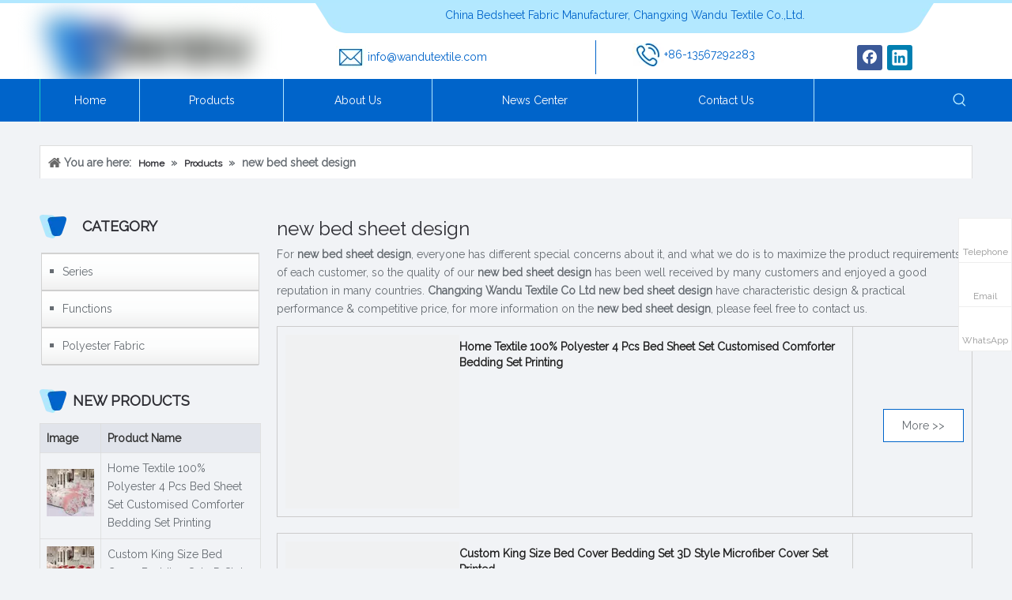

--- FILE ---
content_type: text/html;charset=utf-8
request_url: https://www.cxwdtex.com/products/new-bed-sheet-design.html
body_size: 42345
content:
<!DOCTYPE html> <html lang="en" prefix="og: http://ogp.me/ns#" style="height: auto;"> <head> <script>document.write=function(e){documentWrite(document.currentScript,e)};function documentWrite(documenturrentScript,e){var i=document.createElement("span");i.innerHTML=e;var o=i.querySelectorAll("script");if(o.length)o.forEach(function(t){if(t.src&&t.src!=""){var script=document.createElement("script");script.src=t.src;document.body.appendChild(script)}});document.body.appendChild(i)}
window.onloadHack=function(func){if(!!!func||typeof func!=="function")return;if(document.readyState==="complete")func();else if(window.addEventListener)window.addEventListener("load",func,false);else if(window.attachEvent)window.attachEvent("onload",func,false)};</script> <title>China new bed sheet design manufacturers, new bed sheet design suppliers, new bed sheet design wholesaler - Changxing Wandu Textile Co Ltd</title> <meta name="keywords" content="new bed sheet design, china new bed sheet design manufacturer, new bed sheet design supplier, new bed sheet design wholesaler, new bed sheet design factory"/> <meta name="description" content="new bed sheet design on sale manufacturers, find details about new bed sheet design manufacturers, supplier and wholesaler - Changxing Wandu Textile Co Ltd."/> <link data-type="dns-prefetch" data-domain="jrrorwxhpjrilq5p-static.micyjz.com" rel="dns-prefetch" href="//jrrorwxhpjrilq5p-static.micyjz.com"> <link data-type="dns-prefetch" data-domain="imrorwxhpjrilq5q-static.micyjz.com" rel="dns-prefetch" href="//imrorwxhpjrilq5q-static.micyjz.com"> <link data-type="dns-prefetch" data-domain="rprorwxhpjrilq5q-static.micyjz.com" rel="dns-prefetch" href="//rprorwxhpjrilq5q-static.micyjz.com"> <link rel="amphtml" href="https://www.cxwdtex.com/amp/products/new-bed-sheet-design.html"/> <link rel="canonical" href="https://www.cxwdtex.com/products/new-bed-sheet-design.html"/> <meta http-equiv="X-UA-Compatible" content="IE=edge"/> <meta name="renderer" content="webkit"/> <meta http-equiv="Content-Type" content="text/html; charset=utf-8"/> <meta name="viewport" content="width=device-width, initial-scale=1, user-scalable=no"/> <meta content="website" property="og:type"> <meta content="summary" name="twitter:card"/> <meta content="@SaraChoi91" name="twitter:site"/> <meta content="@SaraChoi91" name="twitter:creator"/> <meta content="China new bed sheet design manufacturers, new bed sheet design suppliers, new bed sheet design wholesaler - Changxing Wandu Textile Co Ltd" name="twitter:title"/> <meta content="new bed sheet design on sale manufacturers, find details about new bed sheet design manufacturers, supplier and wholesaler - Changxing Wandu Textile Co Ltd." name="twitter:description"/> <meta content="https://imrorwxhpjrilq5q-static.micyjz.com/cloud/lnBpiKrkljSRnipkqpnpiq/100-Polyester-3D-Disperse-Printing-Design-Printed-Microfiber-Bed-Fabric.jpg" name="twitter:image"/> <meta content="China new bed sheet design manufacturers, new bed sheet design suppliers, new bed sheet design wholesaler - Changxing Wandu Textile Co Ltd" property="og:title"> <meta content="https://www.cxwdtex.com/products/new-bed-sheet-design.html" property="og:url"> <meta content="https://imrorwxhpjrilq5q-static.micyjz.com/cloud/llBpiKrkljSRniplonjkio/banner-mob1.jpg" property="og:image"> <meta content="new bed sheet design on sale manufacturers, find details about new bed sheet design manufacturers, supplier and wholesaler - Changxing Wandu Textile Co Ltd." property="og:description"> <link rel="icon" href="//imrorwxhpjrilq5q-static.micyjz.com/cloud/ljBpiKrkljSRniklolipio/icon-xunjiePDFzhuanhuanqi_51565.ico"> <link rel="stylesheet" data-type="inlineHeadStyle" href="//imrorwxhpjrilq5q-static.micyjz.com/phoenix/optimization/pAUfLYkoPQHE/0/inlineStyle.css?_=1768434458320"/> <template data-js-type='inlineHeadStyle' data-type='inlineStyle'> <style data-inline="true" data-type="inlineHeadStyle" data-static="true"> </style></template> <style>@media(min-width:990px){[data-type="rows"][data-level="rows"]{display:flex}}</style> <style id="speed3DefaultStyle">.img-default-bgc{background-color:#f0f1f2;width:100%;height:100%}.prodlist-wrap li .prodlist-cell{position:relative;padding-top:100%;width:100%}.prodlist-lists-style-13 .prod_img_a_t13,.prodlist-lists-style-12 .prod_img_a_t12,.prodlist-lists-style-nophoto-11 .prod_img_a_t12{position:unset !important;min-height:unset !important}.prodlist-wrap li .prodlist-picbox img{position:absolute;width:100%;left:0;top:0}.piclist360 .prodlist-pic4-3 li .prodlist-display{max-width:100%}@media(max-width:600px){.prodlist-fix-num li{width:50% !important}}.mobile_3-small{padding-top:100%;position:relative}.mobile_3-small img{position:absolute;top:0;left:0}</style> <template id="appdStylePlace"></template> <template data-type="inlineStyle" date-js-type="style.css"> <link href="//rprorwxhpjrilq5q-static.micyjz.com/theme/qijjKBkijrRliSkijrRljSipqrRliSopRljSirrmrnrojmnlij/style/style.css" type="text/css" rel="preload" as="style" onload="this.onload=null;this.rel='stylesheet'" data-theme="true"/> </template> <style guid='u_bce9618f35ac406eab7585a2127f8973' emptyRender='true' placeholder='true' type='text/css'></style> <template data-type="inlineStyleDelay" date-js-type="site-res.css"> <link href="//jrrorwxhpjrilq5p-static.micyjz.com/site-res/rmkkKBkijrRljSipqrRliSnknmqoRliSqkppnkRjjSjrikijijlkjiRkiSrqkjmnporkrrSRil.css?1702288538690" rel="preload" as="style" onload="this.onload=null;this.rel='stylesheet'" data-extStyle="true" type="text/css" data-extAttr="20231212134123"/> </template> <style data-type="aboveTheFoldHeight">body #backstage-headArea-mobile{position:static}.outerContainer[data-type='outerContainer']{box-sizing:border-box}#outerContainer_1557806342278{height:100px;width:100%;overflow:hidden}#outerContainer_1557806274530{height:54px;width:100%;overflow:hidden}#outerContainer_1422260388639{height:72px;width:100%;overflow:hidden}#outerContainer_1558852904029{height:32px;width:100%;overflow:hidden}#outerContainer_1422260394590{height:2181px;width:100%;overflow:hidden}#outerContainer_1558852470387{height:50px;width:100%;overflow:hidden}#outerContainer_1608710481878{height:433px;width:100%;overflow:hidden}</style> <template data-js-type='style_respond' data-type='inlineStyle'></template><template data-js-type='style_head' data-type='inlineStyle'><style guid='196f89de-7fd1-43af-b436-b07206748e1e' pm_pageStaticHack='' jumpName='head' pm_styles='head' type='text/css'>.sitewidget-prodCategory-20150203111712.category-default-simple .sitewidget-bd>ul>li>.list-mid-dot{top:20px}.sitewidget-prodCategory-20150203111712.category-default-simple .sitewidget-bd>ul>li>a{font-size:14px;line-height:36px;color:#666c72}.sitewidget-prodCategory-20150203111712.category-default-simple .sitewidget-bd>ul>li>span{top:11px}.sitewidget-prodCategory-20150203111712.category-default-gray .sitewidget-bd>ul>li>span{right:16px}.sitewidget-prodCategory-20150203111712.category-default-simple .sitewidget-bd>ul>li>a:hover{color:#0064ca}.sitewidget-prodCategory-20150203111712.category-default-simple i.list-mid-dot{top:15px;background:#666c72}.sitewidget-prodCategory-20150203111712.category-default-simple .sitewidget-bd>ul>li>a:hover+i.list-mid-dot{background:#0064ca}.sitewidget-prodCategory-20150203111712.category-default-simple .sitewidget-bd li.on>a{color:#0064ca !important}.sitewidget-prodCategory-20150203111712.category-default-simple .sitewidget-bd>ul>li.on>a+i.list-mid-dot{background:#0064ca}.sitewidget-button-20190526142621 .backstage-component-btn{box-shadow:0}.button-left-animate i{position:absolute;left:15px;top:50%;transform:translateY(-50%)}.sitewidget-button-20190526142621 a.backstage-component-btncolor{background-color:#fff;color:#0064ca;border-radius:50px;border-color:#0064ca;border-style:solid;border-width:1px;box-sizing:content-box}.sitewidget-button-20190526142621 a.backstage-component-btndefault{border-style:solid;border-width:1px;border-radius:3px}.sitewidget-button-20190526142621 a.backstage-component-btncolorActive{background-image:none;background-color:transparent;color:!important;border-radius:50px;border-color:#fff;border-style:solid;border-width:1px;height:auto !important}.sitewidget-button-20190526142621 a.backstage-component-btncolorhover:hover{background-image:none;background-color:transparent;color:#fff;border-radius:50px;border-color:#fff;border-style:solid;border-width:1px}.sitewidget-button-20190526142621 a.backstage-component-btn i{color:#0064ca;font-size:14px}.sitewidget-button-20190526142621 a.backstage-component-btn:hover i{color:#fff;font-size:14px}.sitewidget-button-20190526142621 a.backstage-component-btn:before{top:0;left:0;width:0;height:100%;background-color:#0064ca}.sitewidget-button-20190526142621 a.backstage-component-btn:after{top:0;right:0;width:0;height:100%;background-color:#0064ca}.sitewidget-button-20190526142621 a.backstage-component-btn:hover:before{width:100%}.sitewidget-prodListAsync-20201224145052 .prodlist-wrap .prodlist-parameter-wrap .prodlist-pro-name{height:auto !important;overflow:hidden;text-overflow:ellipsis;display:box;display:-webkit-box;-webkit-line-clamp:2;-webkit-box-orient:vertical}.sitewidget-prodListAsync-20201224145052 .prodlist-lists-style-9 .prodlist-box-hover .style_line_9{background:#009048 !important}.sitewidget-prodListAsync-20201224145052 .prodlist-lists-style-9 .prodlist-box-hover:hover .prodlist-pro-name{color:#009048 !important}.sitewidget-prodListAsync-20201224145052 .prodlist-lists-style-9>.fix>li:hover{border-color:#009048 !important}.sitewidget-prodListAsync-20201224145052 .sitewidget-ft .paging>li.active>span{background-color:#0064ca;border:1px solid #0064ca}.sitewidget-prodListAsync-20201224145052 .sitewidget-ft .paging>li>a:hover{color:#0064ca;border:1px solid #0064ca}.sitewidget-prodListAsync-20201224145052 .sitewidget-ft .paging>li span.active a{color:#0064ca}.sitewidget-prodListAsync-20201224145052 .prodlist-box-hover{display:flow-root}.sitewidget-prodListAsync-20201224145052 .prodlist-wrap .prodlist-pro-name{height:40px !important;line-height:20px !important}.sitewidget-prodListAsync-20201224145052 .prodlist-box-hover{height:100%;box-sizing:border-box}.sitewidget-prodListAsync-20201224145052 .prodlist-parameter-wrap{position:static}.sitewidget-prodListAsync-20201224145052 .prodlist-parameter-btns-container,.sitewidget-prodListAsync-20201224145052 .prodlist-parameter-wrap .prodlist-btn-wrap .btn-wrap-double,.sitewidget-prodListAsync-20201224145052 .prodlist-parameter-wrap .prodlist-btn-fresh-wrap .btn-wrap-fresh-double,.sitewidget-prodListAsync-20201224145052 .prodlist-parameter-wrap .prodlist-btn-wrap .btn-wrap-single,.sitewidget-prodListAsync-20201224145052 .prodlist-parameter-wrap .prodlist-btn-fresh-wrap .btn-wrap-fresh-single{position:absolute;width:calc(100% - 8px);bottom:10px}@media screen and (min-width:1200px){.sitewidget-prodListAsync-20201224145052 .prodlist-parameter-wrap .prodlist-btn-fresh-wrap,.sitewidget-prodListAsync-20201224145052 .prodlist-parameter-wrap .prodlist-btn-wrap{margin-top:0}}.sitewidget-prodListAsync-20201224145052 .prodlist-parameter-wrap .prodlist-btn-wrap .btn-wrap-double,.sitewidget-prodListAsync-20201224145052 .prodlist-parameter-wrap .prodlist-btn-fresh-wrap .btn-wrap-fresh-double{width:200px !important}.sitewidget-prodListAsync-20201224145052 .prodlist-parameter-btns-container,.sitewidget-prodListAsync-20201224145052 .prodlist-parameter-wrap .prodlist-btn-wrap .btn-wrap-double,.sitewidget-prodListAsync-20201224145052 .prodlist-parameter-wrap .prodlist-btn-fresh-wrap .btn-wrap-fresh-double,.sitewidget-prodListAsync-20201224145052 .prodlist-parameter-wrap .prodlist-btn-wrap .btn-wrap-single,.sitewidget-prodListAsync-20201224145052 .prodlist-parameter-wrap .prodlist-btn-fresh-wrap .btn-wrap-fresh-single{width:200px !important}.sitewidget-prodListAsync-20201224145052 .sevenStyle .prodlist-wrap .fix li .alternative_Btn .prodlist-parameter-btns a:hover{background:#0064ca}.sitewidget-prodListAsync-20201224145052 .sevenStyle .prodlist-wrap .fix li .alternative_Btn .prodlist-parameter-btns a:hover{background:#0064ca}.sitewidget-prodListAsync-20201224145052 .sevenStyle .prodlist-wrap .fix li .alternative_Btn .prodlist-parameter-btns a:hover{background:#0064ca}.sitewidget-prodListAsync-20201224145052 .sevenStyle .prodlist-wrap .fix li .alternative_Btn .prodlist-parameter-btns a:hover{background:#0064ca}.sitewidget-prodListAsync-20201224145052 .sevenStyle .prodlist-wrap .fix li .alternative_Btn .prodlist-parameter-btns a:hover{background:#0064ca}.sitewidget-prodListAsync-20201224145052 .sevenStyle .prodlist-wrap .fix li .alternative_Btn .prodlist-parameter-btns a:hover{background:#0064ca}.sitewidget-prodListAsync-20201224145052 .sevenStyle .prodlist-wrap .fix li .alternative_Btn .prodlist-parameter-btns a:hover{background:#0064ca}.sitewidget-prodListAsync-20201224145052 .sevenStyle .prodlist-wrap .fix li .alternative_Btn .prodlist-parameter-btns a:hover{background:#0064ca}.sitewidget-prodListAsync-20201224145052 .keyword_box .keyword_list a{color:!important;border-color:!important}.sitewidget-prodListAsync-20201224145052 .keyword_box .keyword_list a:hover{color:!important;border-color:!important}.sitewidget-form-20201223160108 #formsubmit{pointer-events:none}.sitewidget-form-20201223160108 #formsubmit.releaseClick{pointer-events:unset}.sitewidget-form-20201223160108 .form-horizontal input,.sitewidget-form-20201223160108 .form-horizontal span:not(.select2-selection--single),.sitewidget-form-20201223160108 .form-horizontal label,.sitewidget-form-20201223160108 .form-horizontal .form-builder button{height:20px !important;line-height:20px !important}.sitewidget-form-20201223160108 .uploadBtn{padding:4px 15px !important;height:20px !important;line-height:20px !important}.sitewidget-form-20201223160108 select,.sitewidget-form-20201223160108 input[type="text"],.sitewidget-form-20201223160108 input[type="password"],.sitewidget-form-20201223160108 input[type="datetime"],.sitewidget-form-20201223160108 input[type="datetime-local"],.sitewidget-form-20201223160108 input[type="date"],.sitewidget-form-20201223160108 input[type="month"],.sitewidget-form-20201223160108 input[type="time"],.sitewidget-form-20201223160108 input[type="week"],.sitewidget-form-20201223160108 input[type="number"],.sitewidget-form-20201223160108 input[type="email"],.sitewidget-form-20201223160108 input[type="url"],.sitewidget-form-20201223160108 input[type="search"],.sitewidget-form-20201223160108 input[type="tel"],.sitewidget-form-20201223160108 input[type="color"],.sitewidget-form-20201223160108 .uneditable-input{height:20px !important}.sitewidget-form-20201223160108.sitewidget-inquire .control-group .controls .select2-container .select2-selection--single .select2-selection__rendered{height:20px !important;line-height:20px !important}.sitewidget-form-20201223160108 textarea.cus-message-input{min-height:20px !important}.sitewidget-form-20201223160108 .add-on,.sitewidget-form-20201223160108 .add-on{height:20px !important;line-height:20px !important}.sitewidget-form-20201223160108 .input-valid-bg{background:#ffece8 !important;outline:0}.sitewidget-form-20201223160108 .input-valid-bg:focus{background:#fff !important;border:1px solid #f53f3f !important}.sitewidget-form-20201223160108 #formsubmit{border:0 solid #2e6da4;border-radius:50px;background:#b2e8ff;color:#0064ca;font-size:14px;width:133px;height:42px}.sitewidget-form-20201223160108 #formsubmit:hover{border:0 solid #204d74;border-radius:50px;background:#d6f3ff;color:#0064ca;font-size:14px}.sitewidget-form-20201223160108 #formreset{width:133px;font-size:14px;height:42px}.sitewidget-form-20201223160108 #formreset:hover{font-size:14px}.sitewidget-form-20201223160108 .submitGroup .controls{text-align:left}.sitewidget-form-20201223160108 .multiple-parent input[type='checkbox']+label:before{content:"";display:inline-block;width:12px;height:12px;border:1px solid #888;border-radius:3px;margin-right:6px;margin-left:6px;transition-duration:.2s}.sitewidget-form-20201223160108 .multiple-parent input[type='checkbox']:checked+label:before{width:50%;border-color:#888;border-left-color:transparent;border-top-color:transparent;-webkit-transform:rotate(45deg) translate(1px,-4px);transform:rotate(45deg) translate(1px,-4px);margin-right:12px;width:6px}.sitewidget-form-20201223160108 .multiple-parent input[type="checkbox"]{display:none}.sitewidget-form-20201223160108 .multiple-parent{display:none;width:100%}.sitewidget-form-20201223160108 .multiple-parent ul{list-style:none;width:100%;text-align:left;border-radius:4px;padding:10px 5px;box-sizing:border-box;height:auto;overflow-x:hidden;overflow-y:scroll;box-shadow:0 4px 5px 0 rgb(0 0 0 / 14%),0 1px 10px 0 rgb(0 0 0 / 12%),0 2px 4px -1px rgb(0 0 0 / 30%);background-color:#fff;margin:2px 0 0 0;border:1px solid #ccc;box-shadow:1px 1px 2px rgb(0 0 0 / 10%) inset}.sitewidget-form-20201223160108 .multiple-parent ul::-webkit-scrollbar{width:2px;height:4px}.sitewidget-form-20201223160108 .multiple-parent ul::-webkit-scrollbar-thumb{border-radius:5px;-webkit-box-shadow:inset 0 0 5px rgba(0,0,0,0.2);background:#4e9e97}.sitewidget-form-20201223160108 .multiple-parent ul::-webkit-scrollbar-track{-webkit-box-shadow:inset 0 0 5px rgba(0,0,0,0.2);border-radius:0;background:rgba(202,202,202,0.23)}.sitewidget-form-20201223160108 .multiple-select{width:100%;height:auto;min-height:40px;line-height:40px;border-radius:4px;padding-right:10px;padding-left:10px;box-sizing:border-box;overflow:hidden;background-size:auto 80%;border:1px solid #ccc;box-shadow:1px 1px 2px rgb(0 0 0 / 10%) inset;background-color:#fff;position:relative}.sitewidget-form-20201223160108 .multiple-select:after{content:'';position:absolute;top:50%;right:6px;width:0;height:0;border:8px solid transparent;border-top-color:#888;transform:translateY(calc(-50% + 4px));cursor:pointer}.sitewidget-form-20201223160108 .multiple-select span{line-height:28px;color:#666}.sitewidget-form-20201223160108 .multiple-parent label{color:#333;display:inline-flex;align-items:center;height:30px;line-height:22px;padding:0}.sitewidget-form-20201223160108 .select-content{display:inline-block;border-radius:4px;line-height:23px;margin:2px 2px 0 2px;padding:0 3px;border:1px solid #888;height:auto}.sitewidget-form-20201223160108 .select-delete{cursor:pointer}.sitewidget-form-20201223160108 select[multiple]{display:none}</style></template><template data-js-type='style_respond' data-type='inlineStyle'></template><template data-js-type='style_head' data-type='inlineStyle'></template><script data-ignoreMinify="true">
	function loadInlineStyle(){
		var allInlineStyle = document.querySelectorAll("template[data-type='inlineStyle']");
		var length = document.querySelectorAll("template[data-type='inlineStyle']").length;
		for(var i = 0;i < length;i++){
			var style = allInlineStyle[i].innerHTML;
			allInlineStyle[i].outerHTML = style;
		}
	}
loadInlineStyle();
</script> <link rel='preload' as='style' onload='this.onload=null;this.rel="stylesheet"' href='https://fonts.googleapis.com/css?family=Raleway:400&display=swap' data-type='1' type='text/css' media='all'/> <script type="text/javascript" data-src="//imrorwxhpjrilq5q-static.micyjz.com/static/t-7kBmBKiKrqjjppknoprmj/assets/script/jquery-1.11.0.concat.js"></script> <script type="text/x-delay-ids" data-type="delayIds" data-device="pc" data-xtype="0" data-delayIds='["srKgAIFRqzQO","oJALUSOhWatE","eWfVAykwCKpt","jLKBpotqNidZ","vTfVAIaHukWj","smALfdacrVnt","sPpgfnkcuYat","nRpqUSFmCMhE","kWKLfTtBNabE","toUgATENFMmO","nofgpnZhWFst","rTKVUIPypqbt","gUpgfdaIKAuj","eUKBpdOChfnE","cPpgAnOMsKUj","htfVpnjCrMkZ","CvKqfylTEGSt","zpALKSbRnymZ","zpfVKnadRIyO","iEfgKdZCrHVt","jpUBAIjWhbwE","irKqUyZChHNO"]'></script> <meta name="apple-mobile-web-app-title" content="Wandu"/> <meta name="application-name" content="Wandu"/> <meta name="apple-mobile-web-app-capable" content="yes"/> <meta name="apple-mobile-web-app-status-bar-style" content="rgb(207, 226, 243)"> <meta name="theme-color" content="rgb(207, 226, 243)"/> <link rel="apple-touch-icon" href="//imrorwxhpjrilq5q-static.micyjz.com/cloud/lqBpiKrkljSRnijqippnio/changfang.jpg"/> <link rel="apple-touch-icon-precomposed" href="//imrorwxhpjrilq5q-static.micyjz.com/cloud/lqBpiKrkljSRnijqippnio/changfang.jpg"> <link rel="apple-touch-icon" sizes="144x144" href="//imrorwxhpjrilq5q-static.micyjz.com/cloud/lqBpiKrkljSRnijqippnio/changfang.jpg"/> <link rel="apple-touch-icon-precomposed" sizes="180x180" href="//imrorwxhpjrilq5q-static.micyjz.com/cloud/lqBpiKrkljSRnijqippnio/changfang.jpg"> <link rel="apple-touch-icon-precomposed" sizes="152x152" href="//imrorwxhpjrilq5q-static.micyjz.com/cloud/lqBpiKrkljSRnijqippnio/changfang.jpg"> <link rel="apple-touch-icon" sizes="180x180" href="//imrorwxhpjrilq5q-static.micyjz.com/cloud/lqBpiKrkljSRnijqippnio/changfang.jpg"> <link rel="apple-touch-icon" sizes="152x152" href="//imrorwxhpjrilq5q-static.micyjz.com/cloud/lqBpiKrkljSRnijqippnio/changfang.jpg"> <link rel="apple-touch-startup-image" href="//imrorwxhpjrilq5q-static.micyjz.com/cloud/lqBpiKrkljSRnijqippnio/changfang.jpg"/> <link href="//imrorwxhpjrilq5q-static.micyjz.com/cloud/lqBpiKrkljSRnijqippnio/changfang.jpg" media="(device-width: 320px) and (device-height: 568px) and (-webkit-device-pixel-ratio: 2)" rel="apple-touch-startup-image"/> <meta name="msapplication-square70x70logo" content="//imrorwxhpjrilq5q-static.micyjz.com/cloud/lqBpiKrkljSRnijqippnio/changfang.jpg"/> <meta name="msapplication-square150x150logo" content="//imrorwxhpjrilq5q-static.micyjz.com/cloud/lqBpiKrkljSRnijqippnio/changfang.jpg"/> <link rel="manifest" href="/manifest.json"/> <script async src="https://www.googletagmanager.com/gtag/js?id=UA-180259606-1"> </script> <script>window.dataLayer=window.dataLayer||[];function gtag(){dataLayer.push(arguments)}gtag("js",new Date);gtag("config","UA-180259606-1");</script> <meta name="p:domain_verify" content="d2337151c7c73163d318aa6688569822"/> <meta name="google-site-verification" content="T_LF1FRnfijEqq1fdCtHL_KDF_Ytzlx316MGMRlIFtE"/> <meta name="google-site-verification" content="aTtxzRiDRl--jzWV2SN4osbEqh-3Wce3IHQPtGzsOrg"/><script guid='f005d573-2776-49b6-a976-3f9ab831cc86' pm_pageStaticHack='true' jumpName='head' pm_scripts='head' type='text/javascript'>try{(function(window,undefined){var phoenixSite=window.phoenixSite||(window.phoenixSite={});phoenixSite.lanEdition="EN_US";var page=phoenixSite.page||(phoenixSite.page={});page.cdnUrl="//rprorwxhpjrilq5q-static.micyjz.com";page.siteUrl="https://www.cxwdtex.com";page.lanEdition=phoenixSite.lanEdition;page._menu_prefix="";page._menu_trans_flag="";page._captcha_domain_prefix="captcha.c";page._pId="pAUfLYkoPQHE";phoenixSite._sViewMode="true";phoenixSite._templateSupport="false";phoenixSite._singlePublish=
"false"})(this)}catch(e){try{console&&console.log&&console.log(e)}catch(e){}};</script> <script id='u_1af2df9cdfd34939b9ef204bef7b0c17' guid='u_1af2df9cdfd34939b9ef204bef7b0c17' pm_script='init_top' type='text/javascript'>try{(function(window,undefined){var datalazyloadDefaultOptions=window.datalazyloadDefaultOptions||(window.datalazyloadDefaultOptions={});datalazyloadDefaultOptions["version"]="3.0.0";datalazyloadDefaultOptions["isMobileViewer"]="false";datalazyloadDefaultOptions["hasCLSOptimizeAuth"]="false";datalazyloadDefaultOptions["_version"]="3.0.0";datalazyloadDefaultOptions["isPcOptViewer"]="false"})(this);(function(window,undefined){window.__ph_optSet__='{"loadImgType":"1","isOpenFlagUA":true,"docReqType":"0","docDecrease":"1","docCallback":"1"}'})(this)}catch(e){try{console&&
console.log&&console.log(e)}catch(e){}};</script> <script id='u_bba2948a39194b48ac3b9a83349f145c' guid='u_bba2948a39194b48ac3b9a83349f145c' type='text/javascript'>try{var thisUrl=location.host;var referUrl=document.referrer;if(referUrl.indexOf(thisUrl)==-1)localStorage.setItem("landedPage",document.URL)}catch(e){try{console&&console.log&&console.log(e)}catch(e){}};</script> </head> <body class=" frontend-body-canvas "> <div id='backstage-headArea' headFlag='1' class='hideForMobile'><div class="outerContainer" data-mobileBg="true" id="outerContainer_1557806342278" data-type="outerContainer" data-level="rows"><div class="container" data-type="container" data-level="rows" cnttype="backstage-container-mark"><div class="row" data-type="rows" data-level="rows" data-attr-xs="null" data-attr-sm="null"><div class="col-md-3" id="column_1557806274575" data-type="columns" data-level="columns"><div id="location_1557806274577" data-type="locations" data-level="rows"><div class="backstage-stwidgets-settingwrap" id="component_srKgAIFRqzQO" data-scope="0" data-settingId="srKgAIFRqzQO" data-relationCommonId="pAUfLYkoPQHE" data-classAttr="sitewidget-placeHolder-20201223141911"> <div class="sitewidget-placeholder sitewidget-placeHolder-20201223141911"> <div class="sitewidget-bd"> <div class="resizee" style="height:10px"></div> </div> </div> <script type="text/x-delay-script" data-id="srKgAIFRqzQO" data-jsLazyloadType="1" data-alias="placeHolder" data-jsLazyload='true' data-type="component" data-jsDepand='' data-jsThreshold='' data-cssDepand='' data-cssThreshold=''>(function(window,$,undefined){})(window,$);</script></div><div class="backstage-stwidgets-settingwrap" scope="0" settingId="oJALUSOhWatE" id="component_oJALUSOhWatE" relationCommonId="pAUfLYkoPQHE" classAttr="sitewidget-logo-20190514115902"> <div class="sitewidget-pictureNew sitewidget-logo sitewidget-logo-20190514115902"> <div class="sitewidget-bd"> <style data-type='inlineHeadStyle'>.sitewidget-logo-20190514115902 span.pic-style-default,.sitewidget-logo-20190514115902 .imgBox{width:100%}.sitewidget-logo-20190514115902 .imgBox .img-default-bgc{max-width:100%;width:100%;filter:blur(15px) !important}</style> <style>.sitewidget-logo-20190514115902 img{filter:blur(0);transition:filter .5s ease}</style> <div class="picture-resize-wrap " style="position: relative; width: 100%; text-align: left; "> <span class="picture-wrap pic-style-default 666 " data-ee="" id="picture-wrap-oJALUSOhWatE" style="display: inline-block; position: relative;max-width: 100%;"> <a class="imgBox mobile-imgBox" style="display: inline-block; position: relative;max-width: 100%;" href="/index.html"> <img class="img-default-bgc" data-src="//imrorwxhpjrilq5q-static.micyjz.com/cloud/llBpiKrkljSRnipnqiioio/zhangxingwandoufangzhi_06.jpg" src="//imrorwxhpjrilq5q-static.micyjz.com/cloud/llBpiKrkljSRnipnqiioio/zhangxingwandoufangzhi_06-60-60.jpg" alt="Changxing Wandu Textile" title="Changxing Wandu Textile" phoenixLazyload='true'/> </a> </span> </div> </div> </div> </div> <script type="text/x-delay-script" data-id="oJALUSOhWatE" data-jsLazyloadType="1" data-alias="logo" data-jsLazyload='true' data-type="component" data-jsDepand='["//jrrorwxhpjrilq5p-static.micyjz.com/static/t-7kBmBKiKrqjjppknoprmj/assets/widget/script/plugins/jquery.lazyload.js","//imrorwxhpjrilq5q-static.micyjz.com/static/t-7kBmBKiKrqjjppknoprmj/assets/widget/script/compsettings/comp.logo.settings.js"]' data-jsThreshold='5' data-cssDepand='["//rprorwxhpjrilq5q-static.micyjz.com/static/t-7kBmBKiKrqjjppknoprmj/assets/widget/script/plugins/picture/animate.css","//jrrorwxhpjrilq5p-static.micyjz.com/static/t-7kBmBKiKrqjjppknoprmj/assets/widget/style/component/pictureNew/widget_setting_description/picture.description.css","//imrorwxhpjrilq5q-static.micyjz.com/static/t-7kBmBKiKrqjjppknoprmj/assets/widget/style/component/pictureNew/public/public.css"]' data-cssThreshold='5'>(function(window,$,undefined){try{(function(window,$,undefined){var respSetting={},temp;$(function(){$("#picture-wrap-oJALUSOhWatE").on("webkitAnimationEnd webkitTransitionEnd mozAnimationEnd MSAnimationEnd oanimationend animationend",function(){var rmClass="animated bounce zoomIn pulse rotateIn swing fadeIn bounceInDown bounceInLeft bounceInRight bounceInUp fadeInDownBig fadeInLeftBig fadeInRightBig fadeInUpBig zoomInDown zoomInLeft zoomInRight zoomInUp";$(this).removeClass(rmClass)});var version=
$.trim("20200313131553");if(!!!version)version=undefined;if(phoenixSite.phoenixCompSettings&&typeof phoenixSite.phoenixCompSettings.logo!=="undefined"&&phoenixSite.phoenixCompSettings.logo.version==version&&typeof phoenixSite.phoenixCompSettings.logo.logoLoadEffect=="function"){phoenixSite.phoenixCompSettings.logo.logoLoadEffect("oJALUSOhWatE",".sitewidget-logo-20190514115902","","",respSetting);if(!!phoenixSite.phoenixCompSettings.logo.version&&phoenixSite.phoenixCompSettings.logo.version!="1.0.0")loadAnimationCss();
return}var resourceUrl="//rprorwxhpjrilq5q-static.micyjz.com/static/assets/widget/script/compsettings/comp.logo.settings.js?_\x3d1702288538690";if(phoenixSite&&phoenixSite.page){var cdnUrl=phoenixSite.page.cdnUrl;resourceUrl=cdnUrl+"/static/assets/widget/script/compsettings/comp.logo.settings.js?_\x3d1702288538690"}var callback=function(){phoenixSite.phoenixCompSettings.logo.logoLoadEffect("oJALUSOhWatE",".sitewidget-logo-20190514115902","","",respSetting);if(!!phoenixSite.phoenixCompSettings.logo.version&&
phoenixSite.phoenixCompSettings.logo.version!="1.0.0")loadAnimationCss()};if(phoenixSite.cachedScript)phoenixSite.cachedScript(resourceUrl,callback());else $.getScript(resourceUrl,callback())});function loadAnimationCss(){var link=document.createElement("link");link.rel="stylesheet";link.type="text/css";link.href="//jrrorwxhpjrilq5p-static.micyjz.com/static/assets/widget/script/plugins/picture/animate.css?1702288538690";var head=document.getElementsByTagName("head")[0];head.appendChild(link)}try{loadTemplateImg("sitewidget-logo-20190514115902")}catch(e){try{console&&
(console.log&&console.log(e))}catch(e){}}})(window,jQuery)}catch(e){try{console&&console.log&&console.log(e)}catch(e){}}})(window,$);</script> </div></div><div class="col-md-9" id="column_1608704381673" data-type="columns" data-level="columns"><div id="location_1608704381674" data-type="locations" data-level="rows"><div class="backstage-stwidgets-settingwrap " id="component_eWfVAykwCKpt" data-scope="0" data-settingId="eWfVAykwCKpt" data-relationCommonId="pAUfLYkoPQHE" data-classAttr="sitewidget-text-20201223141936"> <div class="sitewidget-text sitewidget-text-20201223141936 sitewidget-olul-liststyle"> <div class=" sitewidget-bd "> China Bedsheet Fabric Manufacturer, Changxing Wandu Textile Co.,Ltd. </div> </div> <script type="text/x-delay-script" data-id="eWfVAykwCKpt" data-jsLazyloadType="1" data-alias="text" data-jsLazyload='true' data-type="component" data-jsDepand='["//imrorwxhpjrilq5q-static.micyjz.com/static/t-7kBmBKiKrqjjppknoprmj/assets/widget/script/compsettings/comp.text.settings.js"]' data-jsThreshold='5' data-cssDepand='["//rprorwxhpjrilq5q-static.micyjz.com/static/t-7kBmBKiKrqjjppknoprmj/assets/widget/style/component/graphic/graphic.css","//jrrorwxhpjrilq5p-static.micyjz.com/static/t-7kBmBKiKrqjjppknoprmj/assets/widget/script/plugins/picture/animate.css"]' data-cssThreshold='5'>(function(window,$,undefined){})(window,$);</script><template data-type='js_template' data-settingId='eWfVAykwCKpt'><script id='u_dc8c5ba32be14eea88043fb37014f97c' guid='u_dc8c5ba32be14eea88043fb37014f97c' type='text/javascript'>try{$(function(){$(".sitewidget-text-20201223141936 .sitewidget-bd a").each(function(){if($(this).attr("href"))if($(this).attr("href").indexOf("#")!=-1){console.log("anchor-link",$(this));$(this).attr("anchor-link","true")}})})}catch(e){try{console&&console.log&&console.log(e)}catch(e){}};</script></template> </div> </div><div class="row" data-type="rows" data-level="rows"><div class="col-md-1" id="column_1609744101072" data-type="columns" data-level="columns"><div id="location_1609744101073" data-type="locations" data-level="rows"><div class="backstage-stwidgets-settingwrap" id="component_jLKBpotqNidZ" data-scope="0" data-settingId="jLKBpotqNidZ" data-relationCommonId="pAUfLYkoPQHE" data-classAttr="sitewidget-placeHolder-20210104150816"> <div class="sitewidget-placeholder sitewidget-placeHolder-20210104150816"> <div class="sitewidget-bd"> <div class="resizee" style="height:12px"></div> </div> </div> <script type="text/x-delay-script" data-id="jLKBpotqNidZ" data-jsLazyloadType="1" data-alias="placeHolder" data-jsLazyload='true' data-type="component" data-jsDepand='' data-jsThreshold='' data-cssDepand='' data-cssThreshold=''>(function(window,$,undefined){})(window,$);</script></div> </div></div><div class="col-md-5" id="column_1608704555168" data-type="columns" data-level="columns"><div id="location_1608704555172" data-type="locations" data-level="rows"><div class="backstage-stwidgets-settingwrap" id="component_vTfVAIaHukWj" data-scope="0" data-settingId="vTfVAIaHukWj" data-relationCommonId="pAUfLYkoPQHE" data-classAttr="sitewidget-placeHolder-20201223144150"> <div class="sitewidget-placeholder sitewidget-placeHolder-20201223144150"> <div class="sitewidget-bd"> <div class="resizee" style="height:12px"></div> </div> </div> <script type="text/x-delay-script" data-id="vTfVAIaHukWj" data-jsLazyloadType="1" data-alias="placeHolder" data-jsLazyload='true' data-type="component" data-jsDepand='' data-jsThreshold='' data-cssDepand='' data-cssThreshold=''>(function(window,$,undefined){})(window,$);</script></div><div class="backstage-stwidgets-settingwrap " id="component_smALfdacrVnt" data-scope="0" data-settingId="smALfdacrVnt" data-relationCommonId="pAUfLYkoPQHE" data-classAttr="sitewidget-text-20201223142228"> <div class="sitewidget-text sitewidget-text-20201223142228 sitewidget-olul-liststyle"> <div class=" sitewidget-bd "> <a href="mailto:info@wandutextile.com" rel="nofollow">info@wandutextile.com</a> </div> </div> <script type="text/x-delay-script" data-id="smALfdacrVnt" data-jsLazyloadType="1" data-alias="text" data-jsLazyload='true' data-type="component" data-jsDepand='["//imrorwxhpjrilq5q-static.micyjz.com/static/t-7kBmBKiKrqjjppknoprmj/assets/widget/script/compsettings/comp.text.settings.js"]' data-jsThreshold='5' data-cssDepand='["//rprorwxhpjrilq5q-static.micyjz.com/static/t-7kBmBKiKrqjjppknoprmj/assets/widget/style/component/graphic/graphic.css","//jrrorwxhpjrilq5p-static.micyjz.com/static/t-7kBmBKiKrqjjppknoprmj/assets/widget/script/plugins/picture/animate.css"]' data-cssThreshold='5'>(function(window,$,undefined){})(window,$);</script><template data-type='js_template' data-settingId='smALfdacrVnt'><script id='u_f667f4270cd440e29e21067c6140d1dd' guid='u_f667f4270cd440e29e21067c6140d1dd' type='text/javascript'>try{$(function(){$(".sitewidget-text-20201223142228 .sitewidget-bd a").each(function(){if($(this).attr("href"))if($(this).attr("href").indexOf("#")!=-1){console.log("anchor-link",$(this));$(this).attr("anchor-link","true")}})})}catch(e){try{console&&console.log&&console.log(e)}catch(e){}};</script></template> </div> </div></div><div class="col-md-3" id="column_1608704585125" data-type="columns" data-level="columns"><div id="location_1608704585126" data-type="locations" data-level="rows"><div class="backstage-stwidgets-settingwrap" id="component_sPpgfnkcuYat" data-scope="0" data-settingId="sPpgfnkcuYat" data-relationCommonId="pAUfLYkoPQHE" data-classAttr="sitewidget-placeHolder-20201223144026"> <div class="sitewidget-placeholder sitewidget-placeHolder-20201223144026"> <div class="sitewidget-bd"> <div class="resizee" style="height:12px"></div> </div> </div> <script type="text/x-delay-script" data-id="sPpgfnkcuYat" data-jsLazyloadType="1" data-alias="placeHolder" data-jsLazyload='true' data-type="component" data-jsDepand='' data-jsThreshold='' data-cssDepand='' data-cssThreshold=''>(function(window,$,undefined){})(window,$);</script></div><div class="backstage-stwidgets-settingwrap " id="component_nRpqUSFmCMhE" data-scope="0" data-settingId="nRpqUSFmCMhE" data-relationCommonId="pAUfLYkoPQHE" data-classAttr="sitewidget-text-20201223142257"> <div class="sitewidget-text sitewidget-text-20201223142257 sitewidget-olul-liststyle"> <div class=" sitewidget-bd "> <p>+86-13567292283</p> </div> </div> <script type="text/x-delay-script" data-id="nRpqUSFmCMhE" data-jsLazyloadType="1" data-alias="text" data-jsLazyload='true' data-type="component" data-jsDepand='["//imrorwxhpjrilq5q-static.micyjz.com/static/t-7kBmBKiKrqjjppknoprmj/assets/widget/script/compsettings/comp.text.settings.js"]' data-jsThreshold='5' data-cssDepand='["//rprorwxhpjrilq5q-static.micyjz.com/static/t-7kBmBKiKrqjjppknoprmj/assets/widget/style/component/graphic/graphic.css","//jrrorwxhpjrilq5p-static.micyjz.com/static/t-7kBmBKiKrqjjppknoprmj/assets/widget/script/plugins/picture/animate.css"]' data-cssThreshold='5'>(function(window,$,undefined){})(window,$);</script><template data-type='js_template' data-settingId='nRpqUSFmCMhE'><script id='u_69cd7299e9564d0194f407d83862e680' guid='u_69cd7299e9564d0194f407d83862e680' type='text/javascript'>try{$(function(){$(".sitewidget-text-20201223142257 .sitewidget-bd a").each(function(){if($(this).attr("href"))if($(this).attr("href").indexOf("#")!=-1){console.log("anchor-link",$(this));$(this).attr("anchor-link","true")}})})}catch(e){try{console&&console.log&&console.log(e)}catch(e){}};</script></template> </div> </div></div><div class="col-md-2" id="column_1609744068731" data-type="columns" data-level="columns"><div id="location_1609744068732" data-type="locations" data-level="rows"><div class="backstage-stwidgets-settingwrap" id="component_kWKLfTtBNabE" data-scope="0" data-settingId="kWKLfTtBNabE" data-relationCommonId="pAUfLYkoPQHE" data-classAttr="sitewidget-placeHolder-20210104151233"> <div class="sitewidget-placeholder sitewidget-placeHolder-20210104151233"> <div class="sitewidget-bd"> <div class="resizee" style="height:27px"></div> </div> </div> <script type="text/x-delay-script" data-id="kWKLfTtBNabE" data-jsLazyloadType="1" data-alias="placeHolder" data-jsLazyload='true' data-type="component" data-jsDepand='' data-jsThreshold='' data-cssDepand='' data-cssThreshold=''>(function(window,$,undefined){})(window,$);</script></div><div class="backstage-stwidgets-settingwrap" id="component_toUgATENFMmO" data-scope="0" data-settingId="toUgATENFMmO" data-relationCommonId="pAUfLYkoPQHE" data-classAttr="sitewidget-follow-20210104182112"> <div class="sitewidget-follow sitewidget-follow-20210104182112 "> <div class="sitewidget-bd"> <a class="follow-a facebook " target="_blank" rel='nofollow' href="http://www.facebook.com/WanduTextile/" title="Facebook" aria-label="Facebook"> <span class=" noneRotate social-icon-32 social-icon-corner social-icon-default social-icon-facebook"></span> </a> <a class="follow-a linkedin " target="_blank" rel='nofollow' href="https://www.linkedin.com/company/cxwdtex" title="Linkedin" aria-label="Linkedin"> <span class=" noneRotate social-icon-32 social-icon-corner social-icon-default social-icon-linkedin"></span> </a> </div> </div> <script type="text/x-delay-script" data-id="toUgATENFMmO" data-jsLazyloadType="1" data-alias="follow" data-jsLazyload='true' data-type="component" data-jsDepand='["//imrorwxhpjrilq5q-static.micyjz.com/static/t-7kBmBKiKrqjjppknoprmj/assets/widget/script/plugins/tooltipster/js/jquery.tooltipster.js"]' data-jsThreshold='5' data-cssDepand='["//rprorwxhpjrilq5q-static.micyjz.com/static/t-7kBmBKiKrqjjppknoprmj/assets/widget/script/plugins/tooltipster/css/tooltipster.css","//jrrorwxhpjrilq5p-static.micyjz.com/static/t-7kBmBKiKrqjjppknoprmj/assets/widget/style/component/follow/widget_setting_iconSize/iconSize32.css","//imrorwxhpjrilq5q-static.micyjz.com/static/t-7kBmBKiKrqjjppknoprmj/assets/widget/style/component/follow/public/public.css"]' data-cssThreshold='5'>(function(window,$,undefined){try{$(function(){phoenixSite.sitewidgets.showqrcode(".sitewidget-follow-20210104182112")})}catch(e){try{console&&console.log&&console.log(e)}catch(e){}}try{(function(window,$,undefined){$(function(){if(phoenixSite.lanEdition&&phoenixSite.lanEdition!="ZH_CN"){$(".follow-a.weChat").attr("title","WeChat");$(".follow-a.weiBo").attr("title","Weibo");$(".follow-a.weChat .social-follow-vert-text").text("WeChat");$(".follow-a.weiBo .social-follow-vert-text").text("Weibo");$(".follow-a.weChat .social-follow-hori-text").text("WeChat");
$(".follow-a.weiBo .social-follow-hori-text").text("Weibo")}})})(window,jQuery)}catch(e){try{console&&console.log&&console.log(e)}catch(e){}}})(window,$);</script> </div> </div></div></div></div></div></div></div><div class="outerContainer" data-mobileBg="true" id="outerContainer_1557806274530" data-type="outerContainer" data-level="rows"><div class="container" data-type="container" data-level="rows" cnttype="backstage-container-mark"><div class="row" data-type="rows" data-level="rows" data-attr-xs="null" data-attr-sm="null"><div class="col-md-10" id="column_1557805631620" data-type="columns" data-level="columns"><div id="location_1557805631622" data-type="locations" data-level="rows"><div class="backstage-stwidgets-settingwrap" scope="0" settingId="nofgpnZhWFst" id="component_nofgpnZhWFst" relationCommonId="pAUfLYkoPQHE" classAttr="sitewidget-navigation_style-20190514115754"> <div class="sitewidget-navigation_style sitewidget-navnew fix sitewidget-navigation_style-20190514115754 navnew-way-slide navnew-slideRight"> <a href="javascript:;" class="navnew-thumb-switch navnew-thumb-way-slide navnew-thumb-slideRight" style="background-color:transparent"> <span class="nav-thumb-ham first" style="background-color:#333333"></span> <span class="nav-thumb-ham second" style="background-color:#333333"></span> <span class="nav-thumb-ham third" style="background-color:#333333"></span> </a> <ul class="navnew smsmart navnew-item-overview navnew-way-slide navnew-slideRight navnew-wide-substyle5 navnew-substyle5"> <li id="parent_0" class="navnew-item navLv1 " data-visible="1"> <a id="nav_18583194" target="_self" rel="" class="navnew-link" data-currentIndex="" href="/"><i class="icon "></i><span class="text-width">Home</span> </a> <span class="navnew-separator"></span> </li> <li id="parent_1" class="navnew-item navLv1 " data-visible="1"> <a id="nav_18583204" target="_self" rel="" class="navnew-link" data-currentIndex="1" href="/products.html"><i class="icon "></i><span class="text-width">Products</span> </a> <span class="navnew-separator"></span> <ul class="navnew-sub1 nav-sub-list5 " data-visible="1"> <li class="nav-sub-item "> <div class="nav-sub1-item navnew-sub1-item"> <a id="nav_18950894" target="_self" rel="" data-currentIndex="" href="/Series-pl3177103.html"> <img src="//imrorwxhpjrilq5q-static.micyjz.com/cloud/liBpiKrkljSRniilriokin/zhangxingwandoufangzhi_39.jpg" alt="长兴万都纺织_39.jpg"> <span class="nav-sub1-info"> <i class="icon undefined"></i> Series </span> </a> </div> <div class=" navnew-sub2 nav-sub2-item navnew-sub2-item"> <a id="nav_18950924" target="_self" rel="" data-currentIndex='' href="/Disperse-Print-Fabric-pl3977103.html"> <i class="icon "></i> Disperse Print Fabric </a> </div> <div class=" navnew-sub2 nav-sub2-item navnew-sub2-item"> <a id="nav_18950934" target="_self" rel="" data-currentIndex='' href="/Pigment-Print-Fabric-pl3077103.html"> <i class="icon "></i> Pigment Print Fabric </a> </div> <div class=" navnew-sub2 nav-sub2-item navnew-sub2-item"> <a id="nav_18950944" target="_self" rel="" data-currentIndex='' href="/3D-Print-Fabric-pl3888572.html"> <i class="icon "></i> 3D Print Fabric </a> </div> <div class=" navnew-sub2 nav-sub2-item navnew-sub2-item"> <a id="nav_18950954" target="_self" rel="" data-currentIndex='' href="/Dyed-Color-Fabric-pl3388572.html"> <i class="icon undefined"></i> Dyed Color Fabric </a> </div> <div class=" navnew-sub2 nav-sub2-item navnew-sub2-item"> <a id="nav_18950974" target="_self" rel="" data-currentIndex='' href="/White-Color-Fabric-pl3488572.html"> <i class="icon undefined"></i> White Color Fabric </a> </div> <div class=" navnew-sub2 nav-sub2-item navnew-sub2-item"> <a id="nav_18950984" target="_self" rel="" data-currentIndex='' href="/Embossing-Fabric-pl3767103.html"> <i class="icon undefined"></i> Embossing Fabric </a> </div> <div class=" navnew-sub2 nav-sub2-item navnew-sub2-item"> <a id="nav_18950994" target="_self" rel="" data-currentIndex='' href="/Bubble-Fabric-pl3588572.html"> <i class="icon undefined"></i> Bubble Fabric </a> </div> <div class=" navnew-sub2 nav-sub2-item navnew-sub2-item"> <a id="nav_18951004" target="_self" rel="" data-currentIndex='' href="/Silver-Print-Fabric-pl3088572.html"> <i class="icon undefined"></i> Silver Print Fabric </a> </div> <div class=" navnew-sub2 nav-sub2-item navnew-sub2-item"> <a id="nav_18951014" target="_self" rel="" data-currentIndex='' href="/Pearl-Print-Fabric-pl3188572.html"> <i class="icon undefined"></i> Pearl Print Fabric </a> </div> <div class=" navnew-sub2 nav-sub2-item navnew-sub2-item"> <a id="nav_18951024" target="_self" rel="" data-currentIndex='' href="/Waterproof-Coated-Fabric-pl3988572.html"> <i class="icon undefined"></i> Waterproof Coated Fabric </a> </div> <div class=" navnew-sub2 nav-sub2-item navnew-sub2-item"> <a id="nav_18951134" target="_self" rel="" data-currentIndex='' href="/Solid-Dyed-Fabric-pl3877103.html"> <i class="icon undefined"></i> Solid Dyed Fabric </a> </div> </li> <li class="nav-sub-item "> <div class="nav-sub1-item navnew-sub1-item"> <a id="nav_18950904" target="_self" rel="" data-currentIndex="" href="/Functions-pl3667103.html"> <img src="//imrorwxhpjrilq5q-static.micyjz.com/cloud/lkBpiKrkljSRniilrimjin/zhangxingwandoufangzhi_37.jpg" alt="长兴万都纺织_37.jpg"> <span class="nav-sub1-info"> <i class="icon undefined"></i> Functions </span> </a> </div> <div class=" navnew-sub2 nav-sub2-item navnew-sub2-item"> <a id="nav_18951034" target="_self" rel="" data-currentIndex='' href="/Bedsheet-Fabric-pl3567103.html"> <i class="icon undefined"></i> Bedsheet Fabric </a> </div> <div class=" navnew-sub2 nav-sub2-item navnew-sub2-item"> <a id="nav_18951044" target="_self" rel="" data-currentIndex='' href="/Mattress-Fabric-pl3467103.html"> <i class="icon undefined"></i> Mattress Fabric </a> </div> <div class=" navnew-sub2 nav-sub2-item navnew-sub2-item"> <a id="nav_18951054" target="_self" rel="" data-currentIndex='' href="/Hospital-Bedding-Fabric-pl3577472.html"> <i class="icon undefined"></i> Hospital Bedding Fabric </a> </div> <div class=" navnew-sub2 nav-sub2-item navnew-sub2-item"> <a id="nav_18951064" target="_self" rel="" data-currentIndex='' href="/Lining-pl3077472.html"> <i class="icon undefined"></i> Lining </a> </div> <div class=" navnew-sub2 nav-sub2-item navnew-sub2-item"> <a id="nav_18951084" target="_self" rel="" data-currentIndex='' href="/Base-Fabric-pl3288572.html"> <i class="icon undefined"></i> Bedding Sets </a> </div> </li> <li class="nav-sub-item "> <div class="nav-sub1-item navnew-sub1-item"> <a id="nav_18950914" target="_self" rel="" data-currentIndex="" href="/Polyester-Fabric-pl3639583.html"> <img src="//imrorwxhpjrilq5q-static.micyjz.com/cloud/liBpiKrkljSRniplioniio/zhangxingwandoufangzhi_51.jpg" alt="长兴万都纺织_51.jpg"> <span class="nav-sub1-info"> <i class="icon undefined"></i> Polyester Fabric </span> </a> </div> <div class=" navnew-sub2 nav-sub2-item navnew-sub2-item"> <a id="nav_18951094" target="_self" rel="" data-currentIndex='' href="/Peach-Skin-Fabric-pl3277472.html"> <i class="icon undefined"></i> Peach Skin Fabric </a> </div> <div class=" navnew-sub2 nav-sub2-item navnew-sub2-item"> <a id="nav_18951104" target="_self" rel="" data-currentIndex='' href="/Pongee-pl3177472.html"> <i class="icon undefined"></i> Pongee </a> </div> <div class=" navnew-sub2 nav-sub2-item navnew-sub2-item"> <a id="nav_18951114" target="_self" rel="" data-currentIndex='' href="/Plain-Weave-Fabric-pl3477472.html"> <i class="icon undefined"></i> Plain Weave Fabric </a> </div> <div class=" navnew-sub2 nav-sub2-item navnew-sub2-item"> <a id="nav_18951124" target="_self" rel="" data-currentIndex='' href="/Twill-Weave-Fabric-pl3377472.html"> <i class="icon undefined"></i> Twill Weave Fabric </a> </div> </li> </ul> </li> <li id="parent_2" class="navnew-item navLv1 " data-visible="1"> <a id="nav_18583214" target="_self" rel="" class="navnew-link" data-currentIndex="" href="/aboutus.html"><i class="icon "></i><span class="text-width">About Us</span> </a> <span class="navnew-separator"></span> <ul class="navnew-sub1 nav-sub-list5 " data-visible="1"> <li class="nav-sub-item "> <div class="nav-sub1-item navnew-sub1-item"> <a id="nav_18593894" target="_self" rel="" data-currentIndex="" href="/aboutus.html#jiBqrKrjjiljoinrlrr"> <img src="//imrorwxhpjrilq5q-static.micyjz.com/cloud/lrBpiKrkljSRniplioliio/zhangxingwandoufangzhi_45.jpg" alt="长兴万都纺织_45.jpg"> <span class="nav-sub1-info"> <i class="icon "></i> Company Profile </span> </a> </div> </li> <li class="nav-sub-item "> <div class="nav-sub1-item navnew-sub1-item"> <a id="nav_18593904" target="_self" rel="" data-currentIndex="" href="/sales-network.html"> <img src="//imrorwxhpjrilq5q-static.micyjz.com/cloud/ljBpiKrkljSRnipliooiio/zhangxingwandoufangzhi_49.jpg" alt="长兴万都纺织_49.jpg"> <span class="nav-sub1-info"> <i class="icon "></i> Sales Network </span> </a> </div> </li> <li class="nav-sub-item "> <div class="nav-sub1-item navnew-sub1-item"> <a id="nav_18593914" target="_self" rel="" data-currentIndex="" href="/technical-strength.html"> <img src="//imrorwxhpjrilq5q-static.micyjz.com/cloud/lmBpiKrkljSRnipliokiin/zhangxingwandoufangzhi_47.jpg" alt="长兴万都纺织_47.jpg"> <span class="nav-sub1-info"> <i class="icon "></i> Technical Strength </span> </a> </div> </li> <li class="nav-sub-item "> <div class="nav-sub1-item navnew-sub1-item"> <a id="nav_18593924" target="_self" rel="" data-currentIndex="" href="/patent-and-certificate.html"> <img src="//imrorwxhpjrilq5q-static.micyjz.com/cloud/liBpiKrkljSRniplioniio/zhangxingwandoufangzhi_51.jpg" alt="长兴万都纺织_51.jpg"> <span class="nav-sub1-info"> <i class="icon "></i> Patent and Certificate </span> </a> </div> </li> </ul> </li> <li id="parent_3" class="navnew-item navLv1 " data-visible="1"> <a id="nav_18583234" target="_self" rel="" class="navnew-link" data-currentIndex="" href="/news.html"><i class="icon "></i><span class="text-width">News Center</span> </a> <span class="navnew-separator"></span> <ul class="navnew-sub1 nav-sub-list5 " data-visible="1"> <li class="nav-sub-item "> <div class="nav-sub1-item navnew-sub1-item"> <a id="nav_18613524" target="_self" rel="" data-currentIndex="" href="/Company-News-ic274572.html"> <img src="//imrorwxhpjrilq5q-static.micyjz.com/cloud/lpBpiKrkljSRniplkpjqio/zhangxingwandoufangzhi_53.jpg" alt="长兴万都纺织_53.jpg"> <span class="nav-sub1-info"> <i class="icon "></i> Company News </span> </a> </div> </li> <li class="nav-sub-item "> <div class="nav-sub1-item navnew-sub1-item"> <a id="nav_18613534" target="_self" rel="" data-currentIndex="" href="/Industry-News-ic263572.html"> <img src="//imrorwxhpjrilq5q-static.micyjz.com/cloud/lrBpiKrkljSRniplkplqiq/zhangxingwandoufangzhi_55.jpg" alt="长兴万都纺织_55.jpg"> <span class="nav-sub1-info"> <i class="icon "></i> Industry News </span> </a> </div> </li> </ul> </li> <li id="parent_4" class="navnew-item navLv1 " data-visible="1"> <a id="nav_18583244" target="_self" rel="" class="navnew-link" data-currentIndex="" href="/contactus.html"><i class="icon "></i><span class="text-width">Contact Us</span> </a> <span class="navnew-separator"></span> </li> </ul> </div> </div> <script type="text/x-delay-script" data-id="nofgpnZhWFst" data-jsLazyloadType="1" data-alias="navigation_style" data-jsLazyload='true' data-type="component" data-jsDepand='["//rprorwxhpjrilq5q-static.micyjz.com/static/t-poBpBKoKiymxlx7r/assets/widget/script/plugins/smartmenu/js/jquery.smartmenusUpdate.js","//jrrorwxhpjrilq5p-static.micyjz.com/static/t-niBoBKnKrqmlmp7q/assets/widget/script/compsettings/comp.navigation_style.settings.js"]' data-jsThreshold='5' data-cssDepand='["//imrorwxhpjrilq5q-static.micyjz.com/static/t-rkBqBKrKqjipmx7r/assets/widget/script/plugins/smartmenu/css/navigation.css"]' data-cssThreshold='5'>(function(window,$,undefined){try{$(function(){if(phoenixSite.phoenixCompSettings&&typeof phoenixSite.phoenixCompSettings.navigation_style!=="undefined"&&typeof phoenixSite.phoenixCompSettings.navigation_style.navigationStyle=="function"){phoenixSite.phoenixCompSettings.navigation_style.navigationStyle(".sitewidget-navigation_style-20190514115754","navnew-substyle5","navnew-wide-substyle5","0","0","100px","0","0");return}$.getScript("//rprorwxhpjrilq5q-static.micyjz.com/static/assets/widget/script/compsettings/comp.navigation_style.settings.js?_\x3d1767865551462",
function(){phoenixSite.phoenixCompSettings.navigation_style.navigationStyle(".sitewidget-navigation_style-20190514115754","navnew-substyle5","navnew-wide-substyle5","0","0","100px","0","0")})})}catch(e){try{console&&console.log&&console.log(e)}catch(e){}}})(window,$);</script> </div></div><div class="col-md-2" id="column_1608706696690" data-type="columns" data-level="columns"><div id="location_1608706696691" data-type="locations" data-level="rows"><div class="backstage-stwidgets-settingwrap" id="component_rTKVUIPypqbt" data-scope="0" data-settingId="rTKVUIPypqbt" data-relationCommonId="pAUfLYkoPQHE" data-classAttr="sitewidget-placeHolder-20201223150051"> <div class="sitewidget-placeholder sitewidget-placeHolder-20201223150051"> <div class="sitewidget-bd"> <div class="resizee" style="height:12px"></div> </div> </div> <script type="text/x-delay-script" data-id="rTKVUIPypqbt" data-jsLazyloadType="1" data-alias="placeHolder" data-jsLazyload='true' data-type="component" data-jsDepand='' data-jsThreshold='' data-cssDepand='' data-cssThreshold=''>(function(window,$,undefined){})(window,$);</script></div><div class="backstage-stwidgets-settingwrap " scope="0" settingId="gUpgfdaIKAuj" id="component_gUpgfdaIKAuj" relationCommonId="pAUfLYkoPQHE" classAttr="sitewidget-prodSearchNew-20201223145806"> <div class="sitewidget-searchNew sitewidget-prodSearchNew sitewidget-prodSearchNew-20201223145806 prodWrap"> <style type="text/css">.prodDiv.margin20{margin-top:20px}.sitewidget-prodSearchNew-20201223145806 .showUnder-search-box.search-box-wrap{text-align:right}@media(min-width:501px){.sitewidget-prodSearchNew-20201223145806 .slideLeft-search-box-prodDiv{left:auto;right:90px}}.sitewidget-prodSearchNew-20201223145806 .showUnder-search-box .search-icon-btn{width:30px;height:30px;margin:0 1px}.sitewidget-prodSearchNew-20201223145806 .showUnder-search-box .search-icon-btn .icon-svg{width:20px;height:20px;fill:#b2e8ff}.sitewidget-prodSearchNew-20201223145806 .showUnder-search-box .search-box{width:230px;top:30px;right:0}.sitewidget-prodSearchNew-20201223145806 .showUnder-search-box .search-box form{border:1px solid #ddd;border-radius:0;background-color:#fff}.sitewidget-prodSearchNew-20201223145806 .showUnder-search-box .search-box .search-fix-wrap{margin-right:30px}.sitewidget-prodSearchNew-20201223145806 .showUnder-search-box .search-box .search-fix-wrap .inner-container{position:relative;height:unset;overflow:unset}.sitewidget-prodSearchNew-20201223145806 .showUnder-search-box .search-box .search-fix-wrap{display:flex}.sitewidget-prodSearchNew-20201223145806 .showUnder-search-box .search-box .search-fix-wrap input[type="text"]{height:30px;line-height:30px;font-size:14px;color:#333}.sitewidget-prodSearchNew-20201223145806 .showUnder-search-box .search-box .search-fix-wrap input[type="text"]::-webkit-input-placeholder{color:}.sitewidget-prodSearchNew-20201223145806 .showUnder-search-box .search-box .search-fix-wrap input[type="text"]::-moz-placeholder{color:}.sitewidget-prodSearchNew-20201223145806 .showUnder-search-box .search-box .search-fix-wrap input[type="text"]::-ms-input-placeholder{color:}.sitewidget-prodSearchNew-20201223145806 .showUnder-search-box .search-box .search-fix-wrap button{width:30px;height:30px}.sitewidget-prodSearchNew-20201223145806 .showUnder-search-box .search-box .search-fix-wrap button .icon-svg{width:20px;height:20px;fill:#999}@media(min-width:900px){.sitewidget-prodSearchNew-20201223145806 .positionLeft .search-keywords{line-height:30px}.sitewidget-prodSearchNew-20201223145806 .positionRight .search-keywords{line-height:30px}}.sitewidget-prodSearchNew-20201223145806 .positionDrop .search-keywords{border:1px solid #999;border-top:0}.sitewidget-prodSearchNew-20201223145806 .positionDrop q{margin-left:10px}</style> <div class="sitewidget-bd"> <div class="search-box-wrap showUnder-search-box"> <button class="search-icon-btn" aria-label="Hot Keywords:"> <svg xmlns="http://www.w3.org/2000/svg" xmlns:xlink="http://www.w3.org/1999/xlink" t="1660616305377" class="icon icon-svg shape-search" viewBox="0 0 1024 1024" version="1.1" p-id="26257" width="20" height="20"><defs><style type="text/css">@font-face{font-family:feedback-iconfont;src:url("//at.alicdn.com/t/font_1031158_u69w8yhxdu.woff2?t=1630033759944") format("woff2"),url("//at.alicdn.com/t/font_1031158_u69w8yhxdu.woff?t=1630033759944") format("woff"),url("//at.alicdn.com/t/font_1031158_u69w8yhxdu.ttf?t=1630033759944") format("truetype")}</style></defs><path d="M147.9168 475.5968a291.2768 291.2768 0 1 1 582.5024 0 291.2768 291.2768 0 0 1-582.5024 0z m718.848 412.416l-162.9696-162.8672a362.3424 362.3424 0 0 0 99.4816-249.5488A364.0832 364.0832 0 1 0 439.1936 839.68a361.8304 361.8304 0 0 0 209.5104-66.6624l166.5024 166.5024a36.4544 36.4544 0 0 0 51.5072-51.5072" p-id="26258"/></svg> <svg xmlns="http://www.w3.org/2000/svg" width="20" height="20" viewBox="0 0 20 20" fill="none" class="icon-svg icon-svg-close"> <path d="M11.1667 9.99992L16.4167 4.74992C16.75 4.41658 16.75 3.91658 16.4167 3.58326C16.0833 3.24992 15.5833 3.24992 15.25 3.58326L10 8.83326L4.75001 3.58326C4.41667 3.24992 3.91667 3.24992 3.58335 3.58326C3.25001 3.91658 3.25001 4.41658 3.58335 4.74992L8.83335 9.99992L3.58335 15.2499C3.25001 15.5833 3.25001 16.0833 3.58335 16.4166C3.75001 16.5833 3.95835 16.6666 4.16667 16.6666C4.37499 16.6666 4.58335 16.5833 4.75001 16.4166L10 11.1666L15.25 16.4166C15.4167 16.5833 15.625 16.6666 15.8333 16.6666C16.0417 16.6666 16.25 16.5833 16.4167 16.4166C16.75 16.0833 16.75 15.5833 16.4167 15.2499L11.1667 9.99992Z"/> </svg> </button> <div class="search-box " style="z-index:1"> <form action="/phoenix/admin/prod/search" onsubmit="return checkSubmit(this)" method="get" novalidate> <div class="search-fix-wrap 3"> <div class="inner-container unshow-flag" style="display: none;"> <span class="inner-text unshow-flag"></span> <span class="">&nbsp;:</span> </div> <input type="text" name="searchValue" value="" placeholder="" autocomplete="off" aria-label="searchProd"/> <input type="hidden" name="searchProdStyle" value=""/> <input type="hidden" name="searchComponentSettingId" value="gUpgfdaIKAuj"/> <button class="search-btn" type="submit" aria-label="Hot Keywords:"> <svg xmlns="http://www.w3.org/2000/svg" xmlns:xlink="http://www.w3.org/1999/xlink" t="1660616305377" class="icon icon-svg shape-search" viewBox="0 0 1024 1024" version="1.1" p-id="26257" width="20" height="20"><defs><style type="text/css">@font-face{font-family:feedback-iconfont;src:url("//at.alicdn.com/t/font_1031158_u69w8yhxdu.woff2?t=1630033759944") format("woff2"),url("//at.alicdn.com/t/font_1031158_u69w8yhxdu.woff?t=1630033759944") format("woff"),url("//at.alicdn.com/t/font_1031158_u69w8yhxdu.ttf?t=1630033759944") format("truetype")}</style></defs><path d="M147.9168 475.5968a291.2768 291.2768 0 1 1 582.5024 0 291.2768 291.2768 0 0 1-582.5024 0z m718.848 412.416l-162.9696-162.8672a362.3424 362.3424 0 0 0 99.4816-249.5488A364.0832 364.0832 0 1 0 439.1936 839.68a361.8304 361.8304 0 0 0 209.5104-66.6624l166.5024 166.5024a36.4544 36.4544 0 0 0 51.5072-51.5072" p-id="26258"/></svg> </button> </div> </form> </div> </div> <script id="prodSearch" type="application/ld+json"></script> <div class="prodDiv slideLeft-search-box-prodDiv "> <input type="hidden" id="prodCheckList" name="prodCheckList" value="name&amp;&amp;keyword&amp;&amp;model&amp;&amp;summary&amp;&amp;desc&amp;&amp;all"> <input type="hidden" id="prodCheckIdList" name="prodCheckIdList" value="name&amp;&amp;keyword&amp;&amp;model&amp;&amp;summary&amp;&amp;desc&amp;&amp;all"> <i class="triangle"></i> <ul class="prodUl unshow-flag" id="prodULs"> <li search="rangeAll" class="prodUlLi fontColorS0 fontColorS1hover unshow-flag" id="rangeAll" style="display: none">All</li> <li search="name" class="prodUlLi fontColorS0 fontColorS1hover unshow-flag" id="name" style="display: none">Product Name</li> <li search="keyword" class="prodUlLi fontColorS0 fontColorS1hover unshow-flag" id="keyword" style="display: none">Product Keyword</li> <li search="model" class="prodUlLi fontColorS0 fontColorS1hover unshow-flag" id="model" style="display: none">Product Model</li> <li search="summary" class="prodUlLi fontColorS0 fontColorS1hover unshow-flag" id="summary" style="display: none">Product Summary</li> <li search="desc" class="prodUlLi fontColorS0 fontColorS1hover unshow-flag" id="desc" style="display: none">Product Description</li> <li search="" class="prodUlLi fontColorS0 fontColorS1hover unshow-flag" id="all" style="display: none">Multi Field Search</li> </ul> </div> <div class="prodDivrecomend 2"> <ul class="prodUl"> </ul> </div> <svg xmlns="http://www.w3.org/2000/svg" width="0" height="0" class="hide"> <symbol id="icon-search" viewBox="0 0 1024 1024"> <path class="path1" d="M426.667 42.667q78 0 149.167 30.5t122.5 81.833 81.833 122.5 30.5 149.167q0 67-21.833 128.333t-62.167 111.333l242.333 242q12.333 12.333 12.333 30.333 0 18.333-12.167 30.5t-30.5 12.167q-18 0-30.333-12.333l-242-242.333q-50 40.333-111.333 62.167t-128.333 21.833q-78 0-149.167-30.5t-122.5-81.833-81.833-122.5-30.5-149.167 30.5-149.167 81.833-122.5 122.5-81.833 149.167-30.5zM426.667 128q-60.667 0-116 23.667t-95.333 63.667-63.667 95.333-23.667 116 23.667 116 63.667 95.333 95.333 63.667 116 23.667 116-23.667 95.333-63.667 63.667-95.333 23.667-116-23.667-116-63.667-95.333-95.333-63.667-116-23.667z"></path> </symbol> </svg> </div> </div> <template data-type='js_template' data-settingId='gUpgfdaIKAuj'><script id='u_25371ce18d664519bab5ad20a220b7b8' guid='u_25371ce18d664519bab5ad20a220b7b8' type='text/javascript'>try{function escapeHTML(html){return html.replace(/&/g,"\x26amp;").replace(/</g,"\x26lt;").replace(/>/g,"\x26gt;").replace(/"/g,"\x26quot;").replace(/'/g,"\x26#039;")}function checkSubmit(form){var $inputVal=$(form).find('input[name\x3d"searchValue"]').val();if($inputVal){$(form).find('input[name\x3d"searchValue"]').val(escapeHTML($inputVal));return true}else{alert("Please enterKeywords");return false}}}catch(e){try{console&&console.log&&console.log(e)}catch(e){}};</script></template> </div> <script type="text/x-delay-script" data-id="gUpgfdaIKAuj" data-jsLazyloadType="1" data-alias="prodSearchNew" data-jsLazyload='true' data-type="component" data-jsDepand='' data-jsThreshold='5' data-cssDepand='["//jrrorwxhpjrilq5p-static.micyjz.com/static/t-7kBmBKiKrqjjppknoprmj/assets/widget/style/component/prodSearchNew/prodSearchNew.css","//imrorwxhpjrilq5q-static.micyjz.com/static/t-7kBmBKiKrqjjppknoprmj/assets/widget/style/component/prodsearch/prodsearch.css"]' data-cssThreshold='5'>(function(window,$,undefined){try{function setInputPadding(){console.log("diyici");var indent=$(".sitewidget-prodSearchNew-20201223145806 .search-fix-wrap .inner-container").innerWidth();if("showUnder-search-box"=="slideLeft-search-box")if($(".sitewidget-prodSearchNew-20201223145806 .search-fix-wrap input[name\x3dsearchValue]").hasClass("isselect"))indent=indent-15;else if(!$("#component_gUpgfdaIKAuj .prodWrap .search-fix-wrap input[name\x3dsearchProdStyle]").hasClass("oneSelect"))indent=indent-45;
else indent=indent-15;if("showUnder-search-box"=="showUnder-search-box")if($(".sitewidget-prodSearchNew-20201223145806 .search-fix-wrap input[name\x3dsearchValue]").hasClass("isselect"))indent=indent-5;else if(!$("#component_gUpgfdaIKAuj .prodWrap .search-fix-wrap input[name\x3dsearchProdStyle]").hasClass("oneSelect"))indent=indent-45;else indent=indent-5;if("showUnder-search-box"=="slideLeftRight-search-box")if($(".sitewidget-prodSearchNew-20201223145806 .search-fix-wrap input[name\x3dsearchValue]").hasClass("isselect"))indent=
indent-9;else if(!$("#component_gUpgfdaIKAuj .prodWrap .search-fix-wrap input[name\x3dsearchProdStyle]").hasClass("oneSelect"))indent=indent-45;else indent=indent-9;if("showUnder-search-box"=="insideLeft-search-box"){$(".sitewidget-prodSearchNew-20201223145806 .search-fix-wrap .search-svg").css("left",0+"px");indent=indent;var inderwidth=$(".sitewidget-prodSearchNew-20201223145806 .search-svg").width();$(".sitewidget-prodSearchNew-20201223145806 .inner-container").css("left",inderwidth+"px")}$(".sitewidget-prodSearchNew-20201223145806 .search-fix-wrap input[name\x3dsearchValue]").css("padding-left",
+"px");if($(".arabic-exclusive").length!==0&&"showUnder-search-box"=="slideLeftRight-search-box")$(".sitewidget-prodSearchNew-20201223145806 .search-fix-wrap input[name\x3dsearchValue]").css({"padding-left":"10px","padding-right":indent+2*30+"px"})}function getUrlParam(name){var reg=new RegExp("(^|\x26)"+name+"\x3d([^\x26]*)(\x26|$)","i");var r=window.location.search.substr(1).match(reg);if(r!=null)return decodeURIComponent(r[2].replace(/\+/g,"%20"));else return null}$(function(){try{function escapeHTML(html){return html.replace(/&/g,
"\x26amp;").replace(/</g,"\x26lt;").replace(/>/g,"\x26gt;").replace(/"/g,"\x26quot;").replace(/'/g,"\x26#039;")}var searchValueAfter=getUrlParam("searchValue");if(!searchValueAfter){var reg=new RegExp("^/search/([^/]+).html");var r=window.location.pathname.match(reg);if(!!r)searchValueAfter=r[1]}var isChange=false;if(searchValueAfter!=null)$(".sitewidget-prodSearchNew-20201223145806 .search-fix-wrap input[name\x3dsearchValue]").val(escapeHTML(decodeURIComponent(searchValueAfter)));$(".sitewidget-prodSearchNew-20201223145806 .search-fix-wrap input[name\x3dsearchValue]").on("focus",
function(){if(searchValueAfter!=null&&!isChange)$(".sitewidget-prodSearchNew-20201223145806 .search-fix-wrap input[name\x3dsearchValue]").val("")});$(".sitewidget-prodSearchNew-20201223145806 .search-fix-wrap input[name\x3dsearchValue]").on("blur",function(){if(!isChange)if(searchValueAfter!=null)$(".sitewidget-prodSearchNew-20201223145806 .search-fix-wrap input[name\x3dsearchValue]").val(decodeURIComponent(searchValueAfter))});$(".sitewidget-prodSearchNew-20201223145806 .search-fix-wrap input[name\x3dsearchValue]").on("input",
function(){isChange=true});$(".sitewidget-prodSearchNew-20201223145806 .search-fix-wrap input[name\x3dsearchValue]").on("change",function(){isChange=true});$(".sitewidget-prodSearchNew-20201223145806 .search-fix-wrap input[name\x3dsearchValue]").css("text-indent","0!important");if("showUnder-search-box"=="insideLeft-search-box"){$(".sitewidget-prodSearchNew-20201223145806 .search-fix-wrap input[name\x3dsearchValue]").css("text-indent",0);var inderwidth=$(".sitewidget-prodSearchNew-20201223145806 .search-svg").width();
console.log("inderwidth",inderwidth);$(".sitewidget-prodSearchNew-20201223145806 .search-fix-wrap input[name\x3dsearchValue]").css("padding-left",0+"px");$(".sitewidget-prodSearchNew-20201223145806 .search-fix-wrap input[name\x3dsearchValue]").css("margin-left",inderwidth+"px");$(".sitewidget-prodSearchNew-20201223145806 .search-svg").css("left","0px")}var prodNows=$(".sitewidget-prodSearchNew-20201223145806 .prodDiv input[name\x3dprodCheckList]").val();var prodNow=prodNows.split("\x26\x26");var prodIdss=
$(".sitewidget-prodSearchNew-20201223145806 .prodDiv input[name\x3dprodCheckIdList]").val();var prodIds=prodIdss.split("\x26\x26");var prodPool=["all","desc","summary","model","keyword","name","none"];var prod=[];var prodId=[];for(var i=0;i<prodNow.length;i++){if(prodPool.indexOf(prodNow[i])==-1)prod.push(prodNow[i]);if(prodPool.indexOf(prodNow[i])==-1)prodId.push(prodIds[i])}var prodHtml="";for(var i=0;i<prod.length;i++)prodHtml+="\x3cli search\x3d'"+prodId[i]+"' class\x3d'prodUlLi fontColorS0 fontColorS1hover' id\x3d'"+
prodId[i]+"'\x3e"+prod[i]+"\x3c/li\x3e";$(".sitewidget-prodSearchNew-20201223145806 .prodDiv .prodUl").append(prodHtml)}catch(error){console.log(error)}});$(function(){var url=window.location.href;try{function escapeHTML(html){return html.replace(/&/g,"\x26amp;").replace(/</g,"\x26lt;").replace(/>/g,"\x26gt;").replace(/"/g,"\x26quot;").replace(/'/g,"\x26#039;")}var urlAll=window.location.search.substring(1);var urls=urlAll.split("\x26");if(urls&&urls.length==2){var searchValues=urls[0].split("\x3d");
var searchValueKey=searchValues[0];var searchValue=searchValues[1];var searchProds=urls[1].split("\x3d");var searchProdStyleKey=searchProds[0];var searchProdStyle=searchProds[1];searchValue=searchValue.replace(/\+/g," ");searchValue=decodeURIComponent(searchValue);searchProdStyle=searchProdStyle.replace(/\+/g," ");searchProdStyle=decodeURIComponent(searchProdStyle);if(searchValueKey=="searchValue"&&searchProdStyleKey=="searchProdStyle"){$(".sitewidget-prodSearchNew-20201223145806 .search-fix-wrap input[name\x3dsearchValue]").val(escapeHTML(searchValue));
$(".sitewidget-prodSearchNew-20201223145806 .search-fix-wrap input[name\x3dsearchProdStyle]").val(searchProdStyle)}}}catch(e){}var target="http://"+window.location.host+"/phoenix/admin/prod/search?searchValue\x3d{search_term_string}";$("#prodSearch").html('{"@context": "http://schema.org","@type": "WebSite","url": "'+url+'","potentialAction": {"@type": "SearchAction", "target": "'+target+'", "query-input": "required name\x3dsearch_term_string"}}');var prodCheckStr="name\x26\x26keyword\x26\x26model\x26\x26summary\x26\x26desc\x26\x26all".split("\x26\x26");
if(prodCheckStr&&prodCheckStr.length&&prodCheckStr.length>=2){$(".sitewidget-prodSearchNew-20201223145806 .prodDiv .prodUl #rangeAll").show();var rangeAll=$(".sitewidget-prodSearchNew-20201223145806 .prodDiv .prodUl #rangeAll");$(".sitewidget-prodSearchNew-20201223145806 .inner-container").hide();$("#component_gUpgfdaIKAuj .prodWrap .search-fix-wrap input[name\x3dsearchProdStyle]").val(rangeAll.attr("search"))}if(prodCheckStr&&prodCheckStr.length==1){var text="";$(".sitewidget-prodSearchNew-20201223145806 .prodDiv li").each(function(index,
ele){if($(ele).attr("id")==prodCheckStr[0])text=$(ele).text()});$(".sitewidget-prodSearchNew-20201223145806 .prodDiv").parent().find(".inner-container .inner-text").text(text);$(".sitewidget-prodSearchNew-20201223145806 .prodDiv").parent().find(".inner-container .fa-angle-down").remove();$(".sitewidget-prodSearchNew-20201223145806 .prodDiv").remove();$("#component_gUpgfdaIKAuj .prodWrap .search-fix-wrap input[name\x3dsearchProdStyle]").val(prodCheckStr[0]);if("showUnder-search-box"!="slideLeftRight-search-box")$(".sitewidget-prodSearchNew-20201223145806 .inner-container").css("display",
"flex");$("#component_gUpgfdaIKAuj .prodWrap .search-fix-wrap input[name\x3dsearchProdStyle]").addClass("oneSelect");setInputPadding()}for(var i=0;i<prodCheckStr.length;i++)$(".sitewidget-prodSearchNew-20201223145806 .prodDiv .prodUl #"+$.trim(prodCheckStr[i])+" ").show();$('.sitewidget-prodSearchNew-20201223145806 button.search-btn[type\x3d"submit"]').bind("click",function(){if(window.fbq&&!window.fbAccessToken)window.fbq("track","Search");if(window.ttq)window.ttq.track("Search")});$(".sitewidget-prodSearchNew-20201223145806 .sitewidget-bd").focusin(function(){$(this).addClass("focus");
var $templateDiv=$(".sitewidget-prodSearchNew-20201223145806"),$prodDiv=$(".sitewidget-prodSearchNew-20201223145806 .prodDiv"),$body=$("body");var prodDivHeight=$prodDiv.height(),bodyHeight=$body.height(),templateDivHeight=$templateDiv.height(),templateDivTop=$templateDiv.offset().top,allheight=prodDivHeight+40+templateDivHeight+templateDivTop;if(bodyHeight<allheight&&bodyHeight>prodDivHeight+40+templateDivHeight){$templateDiv.find(".prodDiv").css({top:"unset",bottom:20+templateDivHeight+"px"});$prodDiv.find("i").css({top:"unset",
bottom:"-10px",transform:"rotate(180deg)"})}else{$templateDiv.find(".prodDiv").attr("style","display:none");$prodDiv.find("i").attr("style","")}if($templateDiv.find(".prodDivpositionLeft").length>0){$form=$(".sitewidget-prodSearchNew-20201223145806 .search-box form");var prodDivWidth=$prodDiv.width(),formWidth=$form.width();$templateDiv.find(".prodDiv").css({right:formWidth-prodDivWidth-32+"px"})}});$(".sitewidget-prodSearchNew-20201223145806 .sitewidget-bd").focusout(function(){$(this).removeClass("focus")});
$(".sitewidget-prodSearchNew-20201223145806 .search-icon-btn").click(function(){if(!$(this).hasClass("on"))$(this).addClass("on");else $(this).removeClass("on");$(this).siblings(".search-box").toggle();setInputPadding()});var height=$(".sitewidget-prodSearchNew-20201223145806 .showUnder-search-box").height()+84+"px";$(".sitewidget-prodSearchNew-20201223145806 .slideLeft-search-box-prodDiv").css("top",height);$(".sitewidget-prodSearchNew-20201223145806 .prodDivrecomend ").css("top",height)})}catch(e){try{console&&
console.log&&console.log(e)}catch(e){}}try{$(function(){$(".sitewidget-prodSearchNew-20201223145806 .inner-container").click(function(){var $templateDiv=$(".sitewidget-prodSearchNew-20201223145806"),$prodDiv=$(".sitewidget-prodSearchNew-20201223145806 .prodDiv"),$body=$("body");var prodDivHeight=$prodDiv.height(),bodyHeight=$body.height(),templateDivHeight=$templateDiv.height(),templateDivTop=$templateDiv.offset().top,allheight=prodDivHeight+40+templateDivHeight+templateDivTop;if(bodyHeight<allheight&&
bodyHeight>prodDivHeight+40+templateDivHeight){$templateDiv.find(".prodDiv").css({top:"unset",bottom:20+templateDivHeight+"px"});$prodDiv.find("i").css({top:"unset",bottom:"-10px",transform:"rotate(180deg)"})}else{$templateDiv.find(".prodDiv").attr("style","display:none");$prodDiv.find("i").attr("style","")}if($templateDiv.find(".prodDivpositionLeft").length>0){$form=$(".sitewidget-prodSearchNew-20201223145806 .search-box form");var prodDivWidth=$prodDiv.width(),formWidth=$form.width();$templateDiv.find(".prodDiv").css({right:formWidth-
prodDivWidth-32+"px"})}$(this).parents(".search-box-wrap").siblings(".prodDiv").show()});$(".sitewidget-prodSearchNew-20201223145806 .prodDiv .prodUl li").mousedown(function(){$(".sitewidget-prodSearchNew-20201223145806 .inner-container").show();$(".sitewidget-prodSearchNew-20201223145806 .search-fix-wrap input[name\x3dsearchValue]").attr("prodDivShow","1");$(".sitewidget-prodSearchNew-20201223145806 .prodDiv").parent().find(".inner-container .inner-text").text($(this).text());$(".sitewidget-prodSearchNew-20201223145806 .prodDiv").hide(100);
var searchStyle=$(this).attr("search");$(".sitewidget-prodSearchNew-20201223145806 .prodDiv").parent().find("input[name\x3dsearchProdStyle]").val(searchStyle);$(".sitewidget-prodSearchNew-20201223145806 .search-fix-wrap input[name\x3dsearchValue]").addClass("isselect");setInputPadding()});$(".sitewidget-prodSearchNew-20201223145806 .search-fix-wrap input[name\x3dsearchValue]").focus(function(){if($(this).val()===""){var prodSearch=$(".sitewidget-prodSearchNew-20201223145806 .prodDiv input[name\x3dprodCheckList]").val();
if(prodSearch=="none")$(this).parents(".search-box-wrap").siblings(".prodDiv").hide(100);else;$(this).parents(".search-box-wrap").siblings(".prodDivrecomend").hide(100)}else $(this).parents(".search-box-wrap").siblings(".prodDiv").hide(100);var prodCheckStr="name\x26\x26keyword\x26\x26model\x26\x26summary\x26\x26desc\x26\x26all".split("\x26\x26");if(prodCheckStr&&prodCheckStr.length&&prodCheckStr.length>=2)if($(this).attr("prodDivShow")!="1")$(".sitewidget-prodSearchNew-20201223145806 .prodDiv").show();
if("showUnder-search-box"=="showUnder-search-box")$(".sitewidget-prodSearchNew-20201223145806 .prodDiv").addClass("margin20")});var oldTime=0;var newTime=0;$("#component_gUpgfdaIKAuj .prodWrap .search-fix-wrap input[name\x3dsearchValue]").bind("input propertychange",function(){_this=$(this);if(_this.val()==="")_this.parents(".search-box-wrap").siblings(".prodDivrecomend").hide();else{_this.parents(".search-box-wrap").siblings(".prodDiv").hide(100);oldTime=newTime;newTime=(new Date).getTime();var theTime=
newTime;setTimeout(function(){if(_this.val()!=="")if(newTime-oldTime>300||theTime==newTime){var sty=$("#component_gUpgfdaIKAuj .prodWrap .search-fix-wrap input[name\x3dsearchProdStyle]").val();$.ajax({url:"/phoenix/admin/prod/search/recommend",type:"get",dataType:"json",data:{searchValue:_this.val(),searchProdStyle:sty,searchComponentSettingId:"gUpgfdaIKAuj"},success:function(xhr){$(".prodDivrecomend .prodUl").html(" ");_this.parents(".search-box-wrap").siblings(".prodDivrecomend").show();var centerBody=
$(window).width()/2;var inpLeft=_this.offset().left;if(inpLeft>centerBody)_this.parents(".search-box-wrap").siblings(".prodDivrecomend").css({"right":"0","left":"initial","overflow-y":"auto"});var prodHtml="";function escapeHtml(value){if(typeof value!=="string")return value;return value.replace(/[&<>`"'\/]/g,function(result){return{"\x26":"\x26amp;","\x3c":"\x26lt;","\x3e":"\x26gt;","`":"\x26#x60;",'"':"\x26quot;","'":"\x26#x27;","/":"\x26#x2f;"}[result]})}if(xhr.msg!=null&&xhr.msg!="")prodHtml=
escapeHtml(xhr.msg);else for(var i=0;i<xhr.length;i++)prodHtml+="\x3cli\x3e\x3ca href\x3d'"+xhr[i].prodUrl+"?searchValue\x3d"+encodeURIComponent(xhr[i].prodName.replace(/\+/g,"%20"))+"'\x3e\x3cimg src\x3d'"+xhr[i].photoUrl240+"'/\x3e\x3cspan\x3e"+xhr[i].prodName+"\x3c/span\x3e\x3c/a\x3e\x3c/li\x3e";$(".prodDivrecomend .prodUl").html(prodHtml);$(document).click(function(e){if(!_this.parents(".search-box-wrap").siblings(".prodDivrecomend")[0].contains(e.target))_this.parents(".search-box-wrap").siblings(".prodDivrecomend").hide()})}})}else;
},300)}});$("#component_gUpgfdaIKAuj .prodWrap .search-fix-wrap input[name\x3dsearchValue]").blur(function(){$(this).parents(".search-box-wrap").siblings(".prodDiv").hide(100)});$(".sitewidget-prodSearchNew-20201223145806 .search-fix-wrap input[name\x3dsearchValue]").keydown(function(event){var value=$(".sitewidget-prodSearchNew-20201223145806  .search-fix-wrap input[name\x3dsearchValue]").val();var search=$(".sitewidget-prodSearchNew-20201223145806  .search-fix-wrap input[name\x3dsearchProdStyle]").val();
var flag=$(".sitewidget-prodSearchNew-20201223145806 .prodDiv .prodUl li[search\x3d"+search+"]").html()+"\uff1a";if(event.keyCode!="8")return;if(value==flag){$(".sitewidget-prodSearchNew-20201223145806  .search-fix-wrap input[name\x3dsearchValue]").val("");$(".sitewidget-prodSearchNew-20201223145806  .search-fix-wrap input[name\x3dsearchProdStyle]").val("")}})})}catch(e){try{console&&console.log&&console.log(e)}catch(e){}}})(window,$);</script> </div></div></div></div></div></div><div id='backstage-headArea-mobile' class='sitewidget-mobile_showFontFamily' mobileHeadId='GrpAfUKppUYB' _mobileHeadId='GrpAfUKppUYB' headflag='1' mobileHeadNo='04'> <ul class="header-styles"> <li class="header-item"> <div class="header-style04" id="mobileHeaderStyle4"> <div class="nav-logo-mix-box headbox" style="background-color:none"> <div class="search-box showOn others-ele mobile_sitewidget-prodSearchNew-20201223145806 mobile_head_style_4" mobile_settingId="gUpgfdaIKAuj" id="mobile_component_gUpgfdaIKAuj" classAttr="mobile_sitewidget-prodSearchNew-20201223145806"> <form action="/phoenix/admin/prod/search" method="get" novalidate> <a href="javascript:;" class="search-show-input"> <svg t="1643189658294" class="icon" viewBox="0 0 1024 1024" version="1.1" xmlns="http://www.w3.org/2000/svg" p-id="7154" width="16" height="16"><path d="M453.568 94.592a358.976 358.976 0 0 1 276.352 588.032l181.312 181.44a33.408 33.408 0 0 1-44.032 49.92l-3.2-2.752-181.376-181.312a358.976 358.976 0 1 1-229.12-635.328z m0 66.816a292.16 292.16 0 1 0 0 584.32 292.16 292.16 0 0 0 0-584.32z" p-id="7155"></path></svg> </a> <div class="search-inner" style="background-color:none"> <div class="inner-container unshow-flag" style="display: none;"> <span class="inner-text unshow-flag"></span> <span>:</span> </div> <input name="searchValue" class="black_transparent" type="text" placeholder="" autocomplete="off" aria-label="searchProd"> <input type="hidden" name="searchProdStyle" value=""/> <input type="hidden" name="searchComponentSettingId" value="gUpgfdaIKAuj"/> <button class="search-btn" type="submit"> <svg t="1643189658294" class="icon" viewBox="0 0 1024 1024" version="1.1" xmlns="http://www.w3.org/2000/svg" p-id="7154" width="16" height="16"><path d="M453.568 94.592a358.976 358.976 0 0 1 276.352 588.032l181.312 181.44a33.408 33.408 0 0 1-44.032 49.92l-3.2-2.752-181.376-181.312a358.976 358.976 0 1 1-229.12-635.328z m0 66.816a292.16 292.16 0 1 0 0 584.32 292.16 292.16 0 0 0 0-584.32z" p-id="7155"></path></svg> </button> </div> </form> </div> <div class="sitewidget-prodSearchNew-mobile search_params_sitewidget-prodSearchNew-20201223145806"> <div class="prodDiv"> <input type="hidden" id="prodCheckList" name="prodCheckList" value="name&amp;&amp;keyword&amp;&amp;model&amp;&amp;summary&amp;&amp;desc&amp;&amp;all"> <input type="hidden" id="prodCheckIdList" name="prodCheckIdList" value="name&amp;&amp;keyword&amp;&amp;model&amp;&amp;summary&amp;&amp;desc&amp;&amp;all"> <i class="triangle"></i> <ul class="prodUl unshow-flag" id="prodULs"> <li search="rangeAll" class="prodUlLi fontColorS0 fontColorS1hover unshow-flag" id="rangeAll" style="display: none">All</li> <li search="name" class="prodUlLi fontColorS0 fontColorS1hover unshow-flag" id="name" style="display: none">Product Name</li> <li search="keyword" class="prodUlLi fontColorS0 fontColorS1hover unshow-flag" id="keyword" style="display: none">Product Keyword</li> <li search="model" class="prodUlLi fontColorS0 fontColorS1hover unshow-flag" id="model" style="display: none">Product Model</li> <li search="summary" class="prodUlLi fontColorS0 fontColorS1hover unshow-flag" id="summary" style="display: none">Product Summary</li> <li search="desc" class="prodUlLi fontColorS0 fontColorS1hover unshow-flag" id="desc" style="display: none">Product Description</li> <li search="" class="prodUlLi fontColorS0 fontColorS1hover unshow-flag" id="all" style="display: none">Multi Field Search</li> </ul> </div> </div> <div class="nav-title1 nav-title" style="background-color:none"> <a class="nav-btn"> <span class="nav-btn-open04"> <svg t="1642996883892" class="icon" viewBox="0 0 1024 1024" version="1.1" xmlns="http://www.w3.org/2000/svg" p-id="5390" width="16" height="16"><path d="M875.904 799.808c19.2 0 34.752 17.024 34.752 37.952 0 19.456-13.44 35.456-30.72 37.696l-4.032 0.256H102.08c-19.2 0-34.752-17.024-34.752-37.952 0-19.456 13.44-35.456 30.72-37.696l4.032-0.256h773.824z m0-325.056c19.2 0 34.752 16.96 34.752 37.952 0 19.392-13.44 35.456-30.72 37.632l-4.032 0.256H102.08c-19.2 0-34.752-16.96-34.752-37.888 0-19.456 13.44-35.52 30.72-37.696l4.032-0.256h773.824z m0-325.12c19.2 0 34.752 17.024 34.752 37.952 0 19.456-13.44 35.52-30.72 37.696l-4.032 0.256H102.08c-19.2 0-34.752-17.024-34.752-37.952 0-19.456 13.44-35.456 30.72-37.632l4.032-0.256h773.824z" p-id="5391"></path></svg> </span> <span class="nav-btn-close04"> <svg t="1642996894831" class="icon" viewBox="0 0 1024 1024" version="1.1" xmlns="http://www.w3.org/2000/svg" p-id="5615" width="16" height="16"><path d="M215.552 160.192l4.48 3.84L544 487.936l323.968-324.032a39.616 39.616 0 0 1 59.84 51.584l-3.84 4.48L600.064 544l324.032 323.968a39.616 39.616 0 0 1-51.584 59.84l-4.48-3.84L544 600.064l-323.968 324.032a39.616 39.616 0 0 1-59.84-51.584l3.84-4.48L487.936 544 163.968 220.032a39.616 39.616 0 0 1 51.584-59.84z" p-id="5616"></path></svg> </span> </a> </div> <div class="logo-box mobile_sitewidget-logo-20190514115902 mobile_head_style_4" mobile_settingId="oJALUSOhWatE" id="mobile_component_oJALUSOhWatE" classAttr="mobile_sitewidget-logo-20190514115902"> <a class="logo-url" href="/index.html"> <img class="hide logo-pic" src="//rprorwxhpjrilq5q-static.micyjz.com/static/assets/images/transparent.png?1702288538690" data-src="//imrorwxhpjrilq5q-static.micyjz.com/cloud/llBpiKrkljSRnipnqiioio/zhangxingwandoufangzhi_06.jpg" style="display: inline;" alt="Changxing Wandu Textile" title="Changxing Wandu Textile"> </a> </div> <div class="others-nav" style="background-color:none"> <div class="nav-box showOn others-ele mobile_sitewidget-navigation_style-20190514115754 mobile_head_style_4" mobile_settingId="nofgpnZhWFst" id="mobile_component_nofgpnZhWFst" classAttr="mobile_sitewidget-navigation_style-20190514115754"> <div class="nav-list1-box"> <ul class="nav-list1 nav-list"> <li class="nav-item1 nav-item "> <a href="/" class="item-cont">Home</a> </li> <li class="nav-item1 nav-item "> <div class="nav-title2 nav-title"> <a href="/products.html" class="nav-words">Products</a> <a href="javascript:;" class="item-btn"><svg t="1642987465706" class="icon" viewBox="0 0 1024 1024" version="1.1" xmlns="http://www.w3.org/2000/svg" p-id="4799" width="10" height="10"><path d="M803.072 294.72a38.4 38.4 0 0 1 61.888 44.992l-4.032 5.568-320 365.696a38.4 38.4 0 0 1-52.928 4.736l-4.928-4.736-320-365.696a38.4 38.4 0 0 1 52.8-55.36l5.056 4.8L512 627.392l291.072-332.672z" p-id="4800"></path></svg></a> </div> <ul class="nav-list2 nav-list "> <li class="nav-item2 nav-item "> <div class="nav-title3 nav-title"> <a href="/Series-pl3177103.html" class="nav-words">Series</a> <a href="javascript:;" class="item-btn"><svg t="1642987465706" class="icon" viewBox="0 0 1024 1024" version="1.1" xmlns="http://www.w3.org/2000/svg" p-id="4799" width="10" height="10"><path d="M803.072 294.72a38.4 38.4 0 0 1 61.888 44.992l-4.032 5.568-320 365.696a38.4 38.4 0 0 1-52.928 4.736l-4.928-4.736-320-365.696a38.4 38.4 0 0 1 52.8-55.36l5.056 4.8L512 627.392l291.072-332.672z" p-id="4800"></path></svg></a> </div> <ul class="nav-list3 nav-list "> <li class="nav-item3 nav-item "> <a href="/Disperse-Print-Fabric-pl3977103.html" class="item-cont">Disperse Print Fabric</a> </li> <li class="nav-item3 nav-item "> <a href="/Pigment-Print-Fabric-pl3077103.html" class="item-cont">Pigment Print Fabric</a> </li> <li class="nav-item3 nav-item "> <a href="/3D-Print-Fabric-pl3888572.html" class="item-cont">3D Print Fabric</a> </li> <li class="nav-item3 nav-item "> <a href="/Dyed-Color-Fabric-pl3388572.html" class="item-cont">Dyed Color Fabric</a> </li> <li class="nav-item3 nav-item "> <a href="/White-Color-Fabric-pl3488572.html" class="item-cont">White Color Fabric</a> </li> <li class="nav-item3 nav-item "> <a href="/Embossing-Fabric-pl3767103.html" class="item-cont">Embossing Fabric</a> </li> <li class="nav-item3 nav-item "> <a href="/Bubble-Fabric-pl3588572.html" class="item-cont">Bubble Fabric</a> </li> <li class="nav-item3 nav-item "> <a href="/Silver-Print-Fabric-pl3088572.html" class="item-cont">Silver Print Fabric</a> </li> <li class="nav-item3 nav-item "> <a href="/Pearl-Print-Fabric-pl3188572.html" class="item-cont">Pearl Print Fabric</a> </li> <li class="nav-item3 nav-item "> <a href="/Waterproof-Coated-Fabric-pl3988572.html" class="item-cont">Waterproof Coated Fabric</a> </li> <li class="nav-item3 nav-item "> <a href="/Solid-Dyed-Fabric-pl3877103.html" class="item-cont">Solid Dyed Fabric</a> </li> </ul> </li> <li class="nav-item2 nav-item "> <div class="nav-title3 nav-title"> <a href="/Functions-pl3667103.html" class="nav-words">Functions</a> <a href="javascript:;" class="item-btn"><svg t="1642987465706" class="icon" viewBox="0 0 1024 1024" version="1.1" xmlns="http://www.w3.org/2000/svg" p-id="4799" width="10" height="10"><path d="M803.072 294.72a38.4 38.4 0 0 1 61.888 44.992l-4.032 5.568-320 365.696a38.4 38.4 0 0 1-52.928 4.736l-4.928-4.736-320-365.696a38.4 38.4 0 0 1 52.8-55.36l5.056 4.8L512 627.392l291.072-332.672z" p-id="4800"></path></svg></a> </div> <ul class="nav-list3 nav-list "> <li class="nav-item3 nav-item "> <a href="/Bedsheet-Fabric-pl3567103.html" class="item-cont">Bedsheet Fabric</a> </li> <li class="nav-item3 nav-item "> <a href="/Mattress-Fabric-pl3467103.html" class="item-cont">Mattress Fabric</a> </li> <li class="nav-item3 nav-item "> <a href="/Hospital-Bedding-Fabric-pl3577472.html" class="item-cont">Hospital Bedding Fabric</a> </li> <li class="nav-item3 nav-item "> <a href="/Lining-pl3077472.html" class="item-cont">Lining</a> </li> <li class="nav-item3 nav-item "> <a href="/Base-Fabric-pl3288572.html" class="item-cont">Bedding Sets</a> </li> </ul> </li> <li class="nav-item2 nav-item "> <div class="nav-title3 nav-title"> <a href="/Polyester-Fabric-pl3639583.html" class="nav-words">Polyester Fabric</a> <a href="javascript:;" class="item-btn"><svg t="1642987465706" class="icon" viewBox="0 0 1024 1024" version="1.1" xmlns="http://www.w3.org/2000/svg" p-id="4799" width="10" height="10"><path d="M803.072 294.72a38.4 38.4 0 0 1 61.888 44.992l-4.032 5.568-320 365.696a38.4 38.4 0 0 1-52.928 4.736l-4.928-4.736-320-365.696a38.4 38.4 0 0 1 52.8-55.36l5.056 4.8L512 627.392l291.072-332.672z" p-id="4800"></path></svg></a> </div> <ul class="nav-list3 nav-list "> <li class="nav-item3 nav-item "> <a href="/Peach-Skin-Fabric-pl3277472.html" class="item-cont">Peach Skin Fabric</a> </li> <li class="nav-item3 nav-item "> <a href="/Pongee-pl3177472.html" class="item-cont">Pongee</a> </li> <li class="nav-item3 nav-item "> <a href="/Plain-Weave-Fabric-pl3477472.html" class="item-cont">Plain Weave Fabric</a> </li> <li class="nav-item3 nav-item "> <a href="/Twill-Weave-Fabric-pl3377472.html" class="item-cont">Twill Weave Fabric</a> </li> </ul> </li> </ul> </li> <li class="nav-item1 nav-item "> <div class="nav-title2 nav-title"> <a href="/aboutus.html" class="nav-words">About Us</a> <a href="javascript:;" class="item-btn"><svg t="1642987465706" class="icon" viewBox="0 0 1024 1024" version="1.1" xmlns="http://www.w3.org/2000/svg" p-id="4799" width="10" height="10"><path d="M803.072 294.72a38.4 38.4 0 0 1 61.888 44.992l-4.032 5.568-320 365.696a38.4 38.4 0 0 1-52.928 4.736l-4.928-4.736-320-365.696a38.4 38.4 0 0 1 52.8-55.36l5.056 4.8L512 627.392l291.072-332.672z" p-id="4800"></path></svg></a> </div> <ul class="nav-list2 nav-list "> <li class="nav-item2 nav-item "> <a href="/aboutus.html#jiBqrKrjjiljoinrlrr" class="item-cont">Company Profile</a> </li> <li class="nav-item2 nav-item "> <a href="/sales-network.html" class="item-cont">Sales Network</a> </li> <li class="nav-item2 nav-item "> <a href="/technical-strength.html" class="item-cont">Technical Strength</a> </li> <li class="nav-item2 nav-item "> <a href="/patent-and-certificate.html" class="item-cont">Patent and Certificate</a> </li> </ul> </li> <li class="nav-item1 nav-item "> <div class="nav-title2 nav-title"> <a href="/news.html" class="nav-words">News Center</a> <a href="javascript:;" class="item-btn"><svg t="1642987465706" class="icon" viewBox="0 0 1024 1024" version="1.1" xmlns="http://www.w3.org/2000/svg" p-id="4799" width="10" height="10"><path d="M803.072 294.72a38.4 38.4 0 0 1 61.888 44.992l-4.032 5.568-320 365.696a38.4 38.4 0 0 1-52.928 4.736l-4.928-4.736-320-365.696a38.4 38.4 0 0 1 52.8-55.36l5.056 4.8L512 627.392l291.072-332.672z" p-id="4800"></path></svg></a> </div> <ul class="nav-list2 nav-list "> <li class="nav-item2 nav-item "> <a href="/Company-News-ic274572.html" class="item-cont">Company News</a> </li> <li class="nav-item2 nav-item "> <a href="/Industry-News-ic263572.html" class="item-cont">Industry News</a> </li> </ul> </li> <li class="nav-item1 nav-item "> <a href="/contactus.html" class="item-cont">Contact Us</a> </li> </ul> </div> </div> </div> </div> </div> </li> </ul> <style data-type="backstage-headArea-mobile">#backstage-headArea-mobile #mobileHeaderStyle4.header-style04 svg path{fill:}#backstage-headArea-mobile #mobileHeaderStyle4.header-style04 .nav-item a,#backstage-headArea-mobile #mobileHeaderStyle4.header-style04 .text-box,#backstage-headArea-mobile #mobileHeaderStyle4.header-style04 .lang-show-word-text,#backstage-headArea-mobile #mobileHeaderStyle4.header-style04 .lang-show-word,#backstage-headArea-mobile #mobileHeaderStyle4.header-style04 .lang-mobile-item a,#backstage-headArea-mobile #mobileHeaderStyle4.header-style04 .shop-all-content a,#backstage-headArea-mobile #mobileHeaderStyle4.header-style04 .shop-all-content span{color:}#backstage-headArea-mobile #mobileHeaderStyle4.header-style04 .nav-btn .line{background:}#backstage-headArea-mobile #mobileHeaderStyle4.header-style04 .shop-all-content-bg{background-color:none}#backstage-headArea-mobile #mobileHeaderStyle4.header-style04 .head-arrow-warp:after{display:none}</style></div><div id="backstage-bodyArea"><div class="outerContainer" data-mobileBg="true" id="outerContainer_1422260388639" data-type="outerContainer" data-level="rows"><div class="container" data-type="container" data-level="rows" cnttype="backstage-container-mark"><div class="row" data-type="rows" data-level="rows" data-attr-xs="null" data-attr-sm="null"><div class="col-md-12" id="column_387a1df0bb3644a3b5b1c587a7d304ce" data-type="columns" data-level="columns"><div id="location_1422260388639" data-type="locations" data-level="rows"><div class="backstage-stwidgets-settingwrap" scope="0" settingId="eUKBpdOChfnE" id="component_eUKBpdOChfnE" relationCommonId="pAUfLYkoPQHE" classAttr="sitewidget-position-20150126161948"> <div class="sitewidget-position sitewidget-position-20150126161948"> <div class="sitewidget-bd fix "> <div class="sitewidget-position-innericon"> <span class="sitewidget-position-description sitewidget-position-icon">You are here:</span> <span itemprop="itemListElement" itemscope="" itemtype="https://schema.org/ListItem"> <a itemprop="item" href="/"> <span itemprop="name">Home</span> </a> <meta itemprop="position" content="1"> </span> &raquo; <span itemprop="itemListElement" itemscope="" itemtype="https://schema.org/ListItem"> <a itemprop="item" href="/products.html"> <span itemprop="name">Products</span> </a> <meta itemprop="position" content="2"> </span> &raquo; <span class="sitewidget-position-current">new bed sheet design</span> </div> </div> </div> <script type="text/x-delay-script" data-id="eUKBpdOChfnE" data-jsLazyloadType="1" data-alias="position" data-jsLazyload='true' data-type="component" data-jsDepand='' data-jsThreshold='5' data-cssDepand='["//jrrorwxhpjrilq5p-static.micyjz.com/static/t-okBpBKsKzymjom7i/assets/widget/style/component/position/position.css"]' data-cssThreshold='5'>(function(window,$,undefined){})(window,$);</script></div> </div></div></div></div></div><div class="outerContainer" data-mobileBg="true" id="outerContainer_1558852904029" data-type="outerContainer" data-level="rows"><div class="container" data-type="container" data-level="rows" cnttype="backstage-container-mark"><div class="row" data-type="rows" data-level="rows" data-attr-xs="null" data-attr-sm="null"><div class="col-md-12" id="column_1558852900240" data-type="columns" data-level="columns"><div id="location_1558852900243" data-type="locations" data-level="rows"><div class="backstage-stwidgets-settingwrap" id="component_cPpgAnOMsKUj" data-scope="0" data-settingId="cPpgAnOMsKUj" data-relationCommonId="pAUfLYkoPQHE" data-classAttr="sitewidget-placeHolder-20190526144127"> <div class="sitewidget-placeholder sitewidget-placeHolder-20190526144127"> <div class="sitewidget-bd"> <div class="resizee" style="height:32px"></div> </div> </div> <script type="text/x-delay-script" data-id="cPpgAnOMsKUj" data-jsLazyloadType="1" data-alias="placeHolder" data-jsLazyload='true' data-type="component" data-jsDepand='' data-jsThreshold='' data-cssDepand='' data-cssThreshold=''>(function(window,$,undefined){})(window,$);</script></div> </div></div></div></div></div><div class="outerContainer" data-mobileBg="true" id="outerContainer_1422260394590" data-type="outerContainer" data-level="rows"><div class="container" data-type="container" data-level="rows" cnttype="backstage-container-mark"><div class="row" data-type="rows" data-level="rows" data-attr-xs="null" data-attr-sm="null"><div class="col-md-3" id="column_1461120505958" data-type="columns" data-level="columns"><div id="location_1461120505959" data-type="locations" data-level="rows"><div class="backstage-stwidgets-settingwrap" scope="0" settingId="htfVpnjCrMkZ" data-speedType="hight" id="component_htfVpnjCrMkZ" relationCommonId="pAUfLYkoPQHE" classAttr="sitewidget-prodCategory-20150203111712"> <div class="sitewidget-prodGroupCategory sitewidget-prodCategory-20150203111712 category-default-simple prodGroupCategory10"> <div class="sitewidget-hd sitewidget-all "> <h2>CATEGORY<span class="sitewidget-thumb todown"><i class="fa fa-angle-down" aria-hidden="true"></i></span></h2> </div> <div class="sitewidget-bd sitewidget-all"> <style>@media screen and (max-width:768px){#gbBgColorAll span.sub-arrow{display:block !important;width:20px;height:20px;text-align:center}#gbBgColorAll .prodCate-jump{width:100%;margin-left:5px}#gbBgColorAll.gb-style4 .prodCate-jump{margin-left:10px}}</style> <template data-type='js_template' data-settingId='htfVpnjCrMkZ'><script>$(function(){$("#gbBgColorAll .prodCate-jump").click(function(){var jumpUrl=$(this).attr("data-jump");if(jumpUrl){var _menu_prefix="";if(phoenixSite.page!=undefined&&phoenixSite.page._menu_prefix!=undefined)_menu_prefix=phoenixSite.page._menu_prefix;window.open(_menu_prefix+jumpUrl,"_self")}return false});$("#gbBgColorAll").on("click",".sub-arrow",function(){$(this).parent().click();return false})});</script></template> <ul id="" class="submenu-default-simple slight-submenu-wrap sm-slide-style10 fix "> <li class="prodli "> <a href="/Series-pl3177103.html" title="Series">Series</a> <i class="list-mid-dot"></i> <ul class="submenu-default-simple"> <li class="prodli "> <a class="" href="/Disperse-Print-Fabric-pl3977103.html" title="Disperse Print Fabric">Disperse Print Fabric</a> </li> <li class="prodli "> <a class="" href="/Pigment-Print-Fabric-pl3077103.html" title="Pigment Print Fabric">Pigment Print Fabric</a> </li> <li class="prodli "> <a class="" href="/3D-Print-Fabric-pl3888572.html" title="3D Print Fabric">3D Print Fabric</a> </li> <li class="prodli "> <a class="" href="/Dyed-Color-Fabric-pl3388572.html" title="Dyed Color Fabric">Dyed Color Fabric</a> </li> <li class="prodli "> <a class="" href="/Solid-Dyed-Fabric-pl3877103.html" title="Solid Dyed Fabric">Solid Dyed Fabric</a> </li> <li class="prodli "> <a class="" href="/White-Color-Fabric-pl3488572.html" title="White Color Fabric">White Color Fabric</a> </li> <li class="prodli "> <a class="" href="/Embossing-Fabric-pl3767103.html" title="Embossing Fabric">Embossing Fabric</a> </li> <li class="prodli "> <a class="" href="/Bubble-Fabric-pl3588572.html" title="Bubble Fabric">Bubble Fabric</a> </li> <li class="prodli "> <a class="" href="/Pearl-Print-Fabric-pl3188572.html" title="Pearl Print Fabric">Pearl Print Fabric</a> </li> <li class="prodli "> <a class="" href="/Silver-Print-Fabric-pl3088572.html" title="Silver Print Fabric">Silver Print Fabric</a> </li> <li class="prodli "> <a class="" href="/Waterproof-Coated-Fabric-pl3988572.html" title="Waterproof Coated Fabric">Waterproof Coated Fabric</a> </li> </ul> </li> <li class="prodli "> <a href="/Functions-pl3667103.html" title="Functions">Functions</a> <i class="list-mid-dot"></i> <ul class="submenu-default-simple"> <li class="prodli "> <a class="" href="/Bedsheet-Fabric-pl3567103.html" title="Bedsheet Fabric">Bedsheet Fabric</a> </li> <li class="prodli "> <a class="" href="/Mattress-Fabric-pl3467103.html" title="Mattress Fabric">Mattress Fabric</a> </li> <li class="prodli "> <a class="" href="/Hospital-Bedding-Fabric-pl3577472.html" title="Hospital Bedding Fabric">Hospital Bedding Fabric</a> </li> <li class="prodli "> <a class="" href="/Lining-pl3077472.html" title="Lining">Lining</a> </li> <li class="prodli "> <a class="" href="/Base-Fabric-pl3288572.html" title="Base Fabric">Base Fabric</a> </li> </ul> </li> <li class="prodli "> <a href="/Polyester-Fabric-pl3639583.html" title="Polyester Fabric">Polyester Fabric</a> <i class="list-mid-dot"></i> <ul class="submenu-default-simple"> <li class="prodli "> <a class="" href="/Peach-Skin-Fabric-pl3277472.html" title="Peach Skin Fabric">Peach Skin Fabric</a> </li> <li class="prodli "> <a class="" href="/Pongee-pl3177472.html" title="Pongee">Pongee</a> </li> <li class="prodli "> <a class="" href="/Plain-Weave-Fabric-pl3477472.html" title="Plain Weave Fabric">Plain Weave Fabric</a> </li> <li class="prodli "> <a class="" href="/Twill-Weave-Fabric-pl3377472.html" title="Twill Weave Fabric">Twill Weave Fabric</a> </li> </ul> </li> </ul> </div> </div> </div> <script type="text/x-delay-script" data-id="htfVpnjCrMkZ" data-jsLazyloadType="1" data-alias="prodCategory" data-jsLazyload='true' data-type="component" data-jsDepand='["//imrorwxhpjrilq5q-static.micyjz.com/static/t-olBqBKiKoxiwmo7n/assets/widget/script/plugins/slightsubmenu/jquery.slight.submenu.js"]' data-jsThreshold='5' data-cssDepand='["//rprorwxhpjrilq5q-static.micyjz.com/static/t-xkBqBKkKpnoyil7n/assets/widget/style/component/prodGroupCategory/prodGroupCategory.css","//jrrorwxhpjrilq5p-static.micyjz.com/static/t-lpBqBKyKrmylgo7m/assets/widget/style/component/articlecategory/slightsubmenu.css","//imrorwxhpjrilq5q-static.micyjz.com/static/t-xlBqBKjKjzxkro7m/assets/widget/style/component/prodGroupCategory/proGroupCategoryFix.css"]' data-cssThreshold='5'>(function(window,$,undefined){try{$(function(){phoenixSite.sitewidgets.prodGroupCategoryThumbToggle(".sitewidget-prodCategory-20150203111712")})}catch(e){try{console&&console.log&&console.log(e)}catch(e){}}try{(function(window,$,undefined){$(function(){$(".sitewidget-prodCategory-20150203111712 .with-submenu,.sitewidget-prodCategory-20150203111712 .submenu-default-gray").slightSubmenu({buttonActivateEvents:"click click",submenuOpeneTime:400});$(".sitewidget-prodCategory-20150203111712 .submenu-default-simple").slightSubmenu({buttonActivateEvents:"click click",
submenuOpeneTime:10});var showList=$(".sitewidget-prodCategory-20150203111712 .sitewidget-bd \x3e .submenu-default-simple").find("\x3e.li-with-ul");showList.addClass("submenuUlShow").find("\x3e.slight-submenu-button").addClass("opened");showList.find("\x3eul").show()});$(function(){var subListOn=$(".sitewidget-prodCategory-20150203111712 .slight-submenu-wrap ul .on");if(subListOn.length){subListOn.parents("ul").show();subListOn.parents("ul").siblings(".slight-submenu-button").addClass("opened")}if($(".sitewidget-prodGroupCategory .sitewidget-bd ul li").hasClass("on")){$(".sitewidget-prodGroupCategory .sitewidget-bd ul .on").children(".slight-submenu-button").addClass("opened");
$(".sitewidget-prodGroupCategory .sitewidget-bd ul .on").children("ul").css("display","block")}})})(window,jQuery)}catch(e){try{console&&console.log&&console.log(e)}catch(e){}}})(window,$);</script><div class="backstage-stwidgets-settingwrap" scope="0" settingId="CvKqfylTEGSt" id="component_CvKqfylTEGSt" relationCommonId="pAUfLYkoPQHE" classAttr="sitewidget-prodTableList-20201224162914" name="prodTableList" selectProdType="0"> <style type="text/css">.sitewidget-prodTableList-20201224162914 table.table-style-border th{background-color:#e1e4eb;color:#333;font-size:14px}.sitewidget-prodTableList-20201224162914 table.table-style-border th{border-top-color:rgba(221,221,221,0.8)}.sitewidget-prodTableList-20201224162914 table.table-style-border td,.sitewidget-prodTableList-20201224162914 table.table-style-border th{border-bottom-color:rgba(221,221,221,0.8);border-right-color:rgba(221,221,221,0.8)}.sitewidget-prodTableList-20201224162914 table.table-style-border td:first-child,.sitewidget-prodTableList-20201224162914 table.table-style-border th:first-child{border-left-color:rgba(221,221,221,0.8)}footable-row-detail-value .sitewidget-prodTableList-20201224162914 .sitewidget-bd .paging>li.active>span{background-color:#0064ca;border:1px solid #0064ca}.sitewidget-prodTableList-20201224162914 .sitewidget-bd .paging>li>a:hover{color:#0064ca;border:1px solid #0064ca}</style> <div class="sitewidget-prodTableList sitewidget-prodTableList-20201224162914"> <div class="sitewidget-hd"> <h2>NEW PRODUCTS</h2> </div> <div class="sitewidget-bd"> <div class="table-wrap table-wrap22"> <table class="prod-table table-style-border"> <thead> <tr> <th data-hide class="prod-image" style="line-height:20px">Image</th> <th data-hide style="line-height:20px">Product Name</th> </tr> </thead> <tbody> <tr class="tr-item"> <td class="prod-image"><a href="/Home-Textile-100-Polyester-4-Pcs-Bed-Sheet-Set-Customised-Comforter-Bedding-Set-Printing-pd49282774.html" style="display: inline-block;width: 100%;" target="_blank"><img src="//imrorwxhpjrilq5q-static.micyjz.com/cloud/liBpiKrkljSRpiikljnqio/Home-Textile-100-Polyester-4-Pcs-Bed-Sheet-Set-Customised-Comforter-Bedding-Set-Printing-60-60.jpg" alt="Home Textile 100% Polyester 4 Pcs Bed Sheet Set Customised Comforter Bedding Set Printing"/></a></td> <td class="prod-name"><a href="/Home-Textile-100-Polyester-4-Pcs-Bed-Sheet-Set-Customised-Comforter-Bedding-Set-Printing-pd49282774.html" style="display: inline-block;width: 100%;" target="_blank">Home Textile 100% Polyester 4 Pcs Bed Sheet Set Customised Comforter Bedding Set Printing</a></td> </tr> <tr class="tr-item"> <td class="prod-image"><a href="/Custom-King-Size-Bed-Cover-Bedding-Set-3D-Style-Microfiber-Cover-Set-Printed-pd40282774.html" style="display: inline-block;width: 100%;" target="_blank"><img src="//imrorwxhpjrilq5q-static.micyjz.com/cloud/ljBpiKrkljSRpiikkjqqio/Custom-King-Size-Bed-Cover-Bedding-Set-3D-Style-Microfiber-Cover-Set-Printed-60-60.jpg" alt="Custom King Size Bed Cover Bedding Set 3D Style Microfiber Cover Set Printed"/></a></td> <td class="prod-name"><a href="/Custom-King-Size-Bed-Cover-Bedding-Set-3D-Style-Microfiber-Cover-Set-Printed-pd40282774.html" style="display: inline-block;width: 100%;" target="_blank">Custom King Size Bed Cover Bedding Set 3D Style Microfiber Cover Set Printed</a></td> </tr> <tr class="tr-item"> <td class="prod-image"><a href="/100-Polyester-Bedsheets-Bedding-Set-King-Queen-Double-Single-Size-Colorful-4-Pieces-Bedding-Set-pd41282774.html" style="display: inline-block;width: 100%;" target="_blank"><img src="//imrorwxhpjrilq5q-static.micyjz.com/cloud/lmBpiKrkljSRpiikkjpkin/100-Polyester-Bedsheets-Bedding-Set-King-Queen-Double-Single-Size-Colorful-4-Pieces-Bedding-Set-60-60.jpg" alt="100% Polyester Bedsheets Bedding Set King Queen Double Single Size Colorful 4 Pieces Bedding Set"/></a></td> <td class="prod-name"><a href="/100-Polyester-Bedsheets-Bedding-Set-King-Queen-Double-Single-Size-Colorful-4-Pieces-Bedding-Set-pd41282774.html" style="display: inline-block;width: 100%;" target="_blank">100% Polyester Bedsheets Bedding Set King Queen Double Single Size Colorful 4 Pieces Bedding Set</a></td> </tr> <tr class="tr-item"> <td class="prod-image"><a href="/4-Pcs-Polyester-Microfiber-Duvet-Cover-Set-Home-King-Size-Bedding-Set-Bed-Sheet-pd42282774.html" style="display: inline-block;width: 100%;" target="_blank"><img src="//imrorwxhpjrilq5q-static.micyjz.com/cloud/liBpiKrkljSRpimjlloqiq/4-Pcs-Polyester-Microfiber-Duvet-Cover-Set-Home-king-Size-Bedding-Set-Bed-Sheet-60-60.jpg" alt="4 Pcs Polyester Microfiber Duvet Cover Set Home King Size Bedding Set Bed Sheet"/></a></td> <td class="prod-name"><a href="/4-Pcs-Polyester-Microfiber-Duvet-Cover-Set-Home-King-Size-Bedding-Set-Bed-Sheet-pd42282774.html" style="display: inline-block;width: 100%;" target="_blank">4 Pcs Polyester Microfiber Duvet Cover Set Home King Size Bedding Set Bed Sheet</a></td> </tr> <tr class="tr-item"> <td class="prod-image"><a href="/Made-In-China-Twin-Bed-Sheets-Luxury-Supplier-Quality-Comforter-Cover-Four-Piece-Bedding-Set-pd43282774.html" style="display: inline-block;width: 100%;" target="_blank"><img src="//imrorwxhpjrilq5q-static.micyjz.com/cloud/lmBpiKrkljSRpimjoknnio/Made-In-China-Twin-Bed-Sheets-Luxury-Supplier-Quality-Comforter-Cover-Four-Piece-Bedding-Set-60-60.jpg" alt="Made In China Twin Bed Sheets Luxury Supplier Quality Comforter Cover Four Piece Bedding Set"/></a></td> <td class="prod-name"><a href="/Made-In-China-Twin-Bed-Sheets-Luxury-Supplier-Quality-Comforter-Cover-Four-Piece-Bedding-Set-pd43282774.html" style="display: inline-block;width: 100%;" target="_blank">Made In China Twin Bed Sheets Luxury Supplier Quality Comforter Cover Four Piece Bedding Set</a></td> </tr> <tr class="tr-item"> <td class="prod-image"><a href="/Wholesale-Customised-Modern-Cute-Bed-Sheet-Set-Luxury-Home-Textile-Microfiber-Quilt-Cover-Bedsheets-Bedding-Set-pd44282774.html" style="display: inline-block;width: 100%;" target="_blank"><img src="//imrorwxhpjrilq5q-static.micyjz.com/cloud/lnBpiKrkljSRpimjjkrrin/Wholesale-Customised-Modern-Cute-Bed-Sheet-Set-Luxury-Home-Textile-Microfiber-Quilt-Cover-Bedsheets--60-60.jpg" alt="Wholesale Customised Modern Cute Bed Sheet Set Luxury Home Textile Microfiber Quilt Cover Bedsheets Bedding Set"/></a></td> <td class="prod-name"><a href="/Wholesale-Customised-Modern-Cute-Bed-Sheet-Set-Luxury-Home-Textile-Microfiber-Quilt-Cover-Bedsheets-Bedding-Set-pd44282774.html" style="display: inline-block;width: 100%;" target="_blank">Wholesale Customised Modern Cute Bed Sheet Set Luxury Home Textile Microfiber Quilt Cover Bedsheets Bedding Set</a></td> </tr> </tbody> </table> </div> <div class="paging-wrap txtl fix"> <ul class="paging" data-mark="CvKqfylTEGSt"><li class="active"><span>1</span></li><li><a rel="nofollow" href="/products/new-bed-sheet-design-p2.html">2</a></li><li><a rel="nofollow" href="/products/new-bed-sheet-design-p3.html">3</a></li><li><a rel="nofollow" href="/products/new-bed-sheet-design-p4.html">4</a></li><li><span>...</span></li><li><a rel="nofollow" href="/products/new-bed-sheet-design-p6.html">6</a></li><li><a id="nextPage" rel="nofollow" href="/products/new-bed-sheet-design-p2.html">»</a></li></ul> </div> </div> <form id="prodInquire" action="/phoenix/admin/prod/inquire" method="post" novalidate> <input type="hidden" name="inquireParams"/> </form> </div> </div> <script type="text/x-delay-script" data-id="CvKqfylTEGSt" data-jsLazyloadType="1" data-alias="prodTableList" data-jsLazyload='true' data-type="component" data-jsDepand='["//rprorwxhpjrilq5q-static.micyjz.com/static/t-lkBpBKkKlplwsz7r/assets/widget/script/plugins/jquery.lazyload.js","//jrrorwxhpjrilq5p-static.micyjz.com/static/t-wjBpBKwKmszkwj7m/assets/widget/script/plugins/slick/slick.js","//imrorwxhpjrilq5q-static.micyjz.com/static/t-skBpBKnKxxlloj7r/assets/widget/script/plugins/owlcarousel/owl.carousel.js","//rprorwxhpjrilq5q-static.micyjz.com/static/t-mmBoBKpKjjnpno7o/assets/widget/script/plugins/owlcarousel/masterslider.js","//jrrorwxhpjrilq5p-static.micyjz.com/static/t-lnBqBKkKryxlqi7l/assets/widget/script/plugins/owlcarousel/viewer.min.js","//imrorwxhpjrilq5q-static.micyjz.com/static/t-ojBqBKjKqgjqyk7n/assets/widget/script/plugins/prodTableList/prodTableList.js","//rprorwxhpjrilq5q-static.micyjz.com/static/t-xqBqBKpKwkjsnr7m/assets/widget/script/plugins/footable/footable.js","//jrrorwxhpjrilq5p-static.micyjz.com/static/t-joBpBKsKgjwwow7p/assets/widget/script/plugins/shoppingcartStatus/shoppingcartStatus.js"]' data-jsThreshold='5' data-cssDepand='["//imrorwxhpjrilq5q-static.micyjz.com/static/t-pjBqBKgKqrzljk7n/assets/widget/style/component/prodlistAsync/public/public.css","//rprorwxhpjrilq5q-static.micyjz.com/static/t-spBpBKpKsyswjk7m/assets/style/ldFont/iconfont.css","//jrrorwxhpjrilq5p-static.micyjz.com/static/t-yiBqBKnKinqiox7n/assets/widget/script/plugins/slick/slick.css","//imrorwxhpjrilq5q-static.micyjz.com/static/t-moBqBKzKkwpkpm7o/assets/widget/script/plugins/slick/slick-theme.css","//rprorwxhpjrilq5q-static.micyjz.com/static/t-onBqBKxKiyjgjq7m/assets/widget/script/plugins/owlcarousel/owl.carousel.css","//jrrorwxhpjrilq5p-static.micyjz.com/static/t-pnBpBKiKssksyq7n/assets/widget/script/plugins/owlcarousel/owl.theme.css","//imrorwxhpjrilq5q-static.micyjz.com/static/t-yoBqBKoKnnxirz7m/assets/widget/style/component/faqList/faqList.css","//rprorwxhpjrilq5q-static.micyjz.com/static/t-klBpBKsKsgqmjr7r/assets/widget/style/component/shoppingcartStatus/shoppingcartStatus.css","//jrrorwxhpjrilq5p-static.micyjz.com/static/t-jrBqBKyKmnojnq7i/assets/widget/style/component/prodTableList/prodTableList.css"]' data-cssThreshold='5'>(function(window,$,undefined){try{(function(window,jQuery,undefined){var hasProducts=false;hasProducts=true;var options={widgetClass:"sitewidget-prodTableList-20201224162914",hasProducts:hasProducts,groupId:"",phoenix_error_buy_prod:"Operation failed, you choose not to purchase goods",phoenix_categoryIdPagination:"-1",prodSort:"",phoenix_shopingcart_notice:"A new item was added to your shopping cart."};var ie=phoenixSite.browser.ie,_selectProductListStyle=options.selectProductListStyle;if(ie&&parseInt(ie)<
9&&(_selectProductListStyle=="0"||_selectProductListStyle=="1"||_selectProductListStyle=="4"||_selectProductListStyle=="5"))$(window).load(function(){phoenixSite.prodTableList.init(options)});else $(function(){phoenixSite.prodTableList.init(options)})})(window,jQuery)}catch(e){try{console&&console.log&&console.log(e)}catch(e){}}try{(function(window,$,undefined){$(function(){})})(window,jQuery)}catch(e){try{console&&console.log&&console.log(e)}catch(e){}}try{$(function(){$(".sitewidget-prodTableList-20201224162914 .prod-table").footable({breakpoints:{phone:640,
tablet:769}})})}catch(e){try{console&&console.log&&console.log(e)}catch(e){}}})(window,$);</script><div class="backstage-stwidgets-settingwrap " id="component_twKVAnOhMzRZ" data-scope="0" data-settingId="twKVAnOhMzRZ" data-relationCommonId="pAUfLYkoPQHE" data-classAttr="sitewidget-button-20190526142621"> <div class="sitewidget-button sitewidget-button-20190526142621"> <div class="sitewidget-bd"> <input type="hidden" name="buttonLink" value="eyJzdW1UeXBlIjoiMCIsImxpbmtUeXBlIjoiNSIsInByb2RDYXRlSWQiOiI0NzYwMTE0IiwiaXNPcGVuTmV3IjpmYWxzZSwibmVlZE5vRm9sbG93IjpmYWxzZX0="> <input type="hidden" name="isProdCateActive" value=""/> <div style="text-align:left"> <a href="/Functions-pl3667103.html" class="backstage-component-btn 4 backstage-component-btncolor backstage-component-btncolorhover " style="height:40px; line-height:40px; width:150px;"> All New Products&nbsp;<i iconclass="fa-long-arrow-right" class="fa fa-long-arrow-right"></i> </a> </div> </div> </div> <input type="hidden" class="buttonhover" data-ivalue="{'font-size': '14px','color': 'rgb(255, 255, 255)'}" data-avalue="{'border-width': '1px','border-style': 'solid','border-color': 'rgb(255, 255, 255)','border-radius': '50px','color': 'rgb(255, 255, 255)','background-color': 'rgb(0, 100, 202)'}"/> </div> <script type="text/x-delay-script" data-id="twKVAnOhMzRZ" data-jsLazyloadType="1" data-alias="button" data-jsLazyload='true' data-type="component" data-jsDepand='["//imrorwxhpjrilq5q-static.micyjz.com/static/t-liBpBKsKxmgqpj7i/assets/widget/script/plugins/button/button.js"]' data-jsThreshold='5' data-cssDepand='["//rprorwxhpjrilq5q-static.micyjz.com/static/t-zkBmBKyKzzgzlj7l/assets/widget/style/component/button/button.css"]' data-cssThreshold='5'>(function(window,$,undefined){try{$(function(){processButton();function processButton(){var isProdCateActive="0";var defaultStyleFlag=0;if(isProdCateActive=="1"){var currPageLink=$('link[rel\x3d"canonical"]').attr("href");if(!currPageLink)return;var currPageLinkStr=currPageLink.replace(/.*\/([^\/]+)\.js$/,"$1");var btn=$(".sitewidget-button-20190526142621 .backstage-component-btn");if(!btn.length)return;var btnLinkStr=btn.attr("href");if(defaultStyleFlag!="0")currPageLinkStr==btnLinkStr?btn.addClass("backstage-component-btncolorActive"):
btn.removeClass("backstage-component-btncolorActive");else if(currPageLink==btnLinkStr){$("#sitewidget-button-20190526142621-active-style").remove();var hoverBgColor=btn.css("color");var hoverTextColor=btn.css("background-color");var style=document.createElement("style");style.id="sitewidget-button-20190526142621-active-style";style.textContent=".sitewidget-button-20190526142621 .backstage-component-btn.backstage-component-btn-active { color: "+hoverTextColor+" !important; background-color: "+hoverBgColor+
" !important; }";btn.after(style);btn.addClass("backstage-component-btn-active")}else btn.removeClass("backstage-component-btn-active")}}$(".sitewidget-button-20190526142621 .backstage-component-btn").each(function(){var link=$(this).attr("href");var anchor="";if(!link||link.indexOf("#")==-1)return;if(link.indexOf("http")==0)return;if(window.location.href.indexOf(link.substr(0,link.indexOf("#")))>-1){$(this).attr("href","javascript:;");$(this).removeAttr("target")}else if(link.substr(0,link.indexOf("#")).indexOf("index")>
-1){$(this).attr("href","javascript:;");$(this).removeAttr("target")}anchor=link.substr(link.indexOf("#"));if(anchor.indexOf("\x3d")!=-1)return;if($(anchor).length==0)return;$(this).off("click").on("click",function(){$("html,body").animate({scrollTop:$(anchor).offset().top},500)})})})}catch(e){try{console&&console.log&&console.log(e)}catch(e){}}})(window,$);</script> </div></div><div class="col-md-9" id="column_1461120517568" data-type="columns" data-level="columns"><div id="location_1461120517569" data-type="locations" data-level="rows"><style>@supports(aspect-ratio:1/1){@media(min-width:990px){.component-style-7.aspectRatio-prodlist .sitewidget-prodlist .prodlist-wrap li .prodlist-display{aspect-ratio:1/1;height:auto;overflow:hidden;width:220px}}@media(max-width:989px){.component-style-7.aspectRatio-prodlist .sitewidget-prodlist .prodlist-wrap li .prodlist-display{width:100%;height:auto}}}</style> <div class="backstage-stwidgets-settingwrap aspectRatio-prodlist component-style-7" scope="0" settingId="zpALKSbRnymZ" data-speedType="hight" id="component_zpALKSbRnymZ" relationCommonId="pAUfLYkoPQHE" selectGroupId="" selectProdType="0" hotProdFlag="0" newProdFlag="0" recommendProdFlag="0" classAttr="sitewidget-prodListAsync-20201224145052" name="prodListAsync"> <div class="sitewidget-prodlist sitewidget-prodListAsync-20201224145052"> <div class="sitewidget-hd"> <h2 style="word-break: break-word">new bed sheet design</h2> </div> <div class="sitewidget-bd prod-list-include-async prod-list-include-container sevenStyle "> <div class="sitewidget-prodlist-description">For <strong>new bed sheet design</strong>, everyone has different special concerns about it, and what we do is to maximize the product requirements of each customer, so the quality of our <strong>new bed sheet design</strong> has been well received by many customers and enjoyed a good reputation in many countries. <strong>Changxing Wandu Textile Co Ltd</strong> <strong>new bed sheet design</strong> have characteristic design & practical performance & competitive price, for more information on the <strong>new bed sheet design</strong>, please feel free to contact us.</div> <div class="prodlist-wrap 33 prodlist-lists-style prodlist-pic1-1 hover-prodPic-zoomIn " data-radio="1" data-time="2500"> <ul class="fix"> <li pte="false" ipte="false" isp="false" sku="1" pi="1" pad="1"> <div class="prodlist-box-hover 66 55 " style="background-color:;"> <div class="prodlist-display"> <div class="prodlist-inner prodlist-inner1"> <div class="prodlist-picbox labelfather "> <div class="prodlistAsync_label prodlistAsync_label_text_tl"> <div></div> </div> <div class="prodlistAsync_label prodlistAsync_label_text_tr"> <div></div> </div> <div class="prodlistAsync_label prodlistAsync_label_text_t"> </div> <div class="prodlistAsync_label_img_tl"> <img src=""/> </div> <div class="prodlistAsync_label_img_tr"> <img src=""/> </div> <div class="prodlistAsync_label_img_r"> </div> <div class="prodlist-cell"> <a href="/Home-Textile-100-Polyester-4-Pcs-Bed-Sheet-Set-Customised-Comforter-Bedding-Set-Printing-pd49282774.html" target="" title="Home Textile 100% Polyester 4 Pcs Bed Sheet Set Customised Comforter Bedding Set Printing"> <img class="lazy img-default-bgc" src="//jrrorwxhpjrilq5p-static.micyjz.com/static/assets/images/transparent.png?1767865551462" data-original="//imrorwxhpjrilq5q-static.micyjz.com/cloud/liBpiKrkljSRpiikljnqio/Home-Textile-100-Polyester-4-Pcs-Bed-Sheet-Set-Customised-Comforter-Bedding-Set-Printing-480-480.jpg" alt="Home Textile 100% Polyester 4 Pcs Bed Sheet Set Customised Comforter Bedding Set Printing"/> </a> </div> </div> </div> </div> <div class="prodlist-special"> <span class="hot"></span> <span class="new"></span> </div> <div class="prodlist-parameter-wrap"> <div class="prodlist-parameter-inner"> <a href="/Home-Textile-100-Polyester-4-Pcs-Bed-Sheet-Set-Customised-Comforter-Bedding-Set-Printing-pd49282774.html" target="" class="prodlist-pro-name" title="Home Textile 100% Polyester 4 Pcs Bed Sheet Set Customised Comforter Bedding Set Printing"> <div class="inlineLabel fll"></div> Home Textile 100% Polyester 4 Pcs Bed Sheet Set Customised Comforter Bedding Set Printing</a> <div class="style_line_9"></div> <div class="prodlist-ops-container" data-pid="gpKfjVBbAleO"> </div> <dl class="prodlist-defined-list alternative_Color"> </dl> <dl class="prodlist-defined-list"> </dl> <div style="height: 50px;width: 100%;" class="prodlist-default-height"></div> <div class="prodlist-btn-fresh-wrap prodlist-btn-width-fixed prodlist-btn-fresh-blue"> <div class="btn-wrap-fresh-double inquire"> <a href="javascript:void(0);" class="pro-detail-basket proasynclist-add-basket-btn btn-left fix" prodId="gpKfjVBbAleO" prodName="Home Textile 100% Polyester 4 Pcs Bed Sheet Set Customised Comforter Bedding Set Printing" prodPhotoUrl="//imrorwxhpjrilq5q-static.micyjz.com/cloud/liBpiKrkljSRpiikljnqio/Home-Textile-100-Polyester-4-Pcs-Bed-Sheet-Set-Customised-Comforter-Bedding-Set-Printing-40-40.jpg"> <span class="btn-icon basket">&nbsp;</span><span class="text-wrap basket-wrap">Add to Basket</span> </a> <a href="javascript:void(0);" class="prodlist-pro-inquire btn-right fix" prodId="gpKfjVBbAleO"> <span class="btn-icon inquire">&nbsp;</span> </a> </div> </div> </div> </div> </div> <div class="alternative_Line"></div> <div class="alternative_Btn" style=""> <div class="prodlist-parameter-btns prodlist-btn-fresh-blue 3" style="margin-top:10px;position:relative;width:200px"> <a href="/Home-Textile-100-Polyester-4-Pcs-Bed-Sheet-Set-Customised-Comforter-Bedding-Set-Printing-pd49282774.html" target="" title="Home Textile 100% Polyester 4 Pcs Bed Sheet Set Customised Comforter Bedding Set Printing" style="border-color:rgb(0, 100, 202);">More >></a> </div> </div> </li> <li pte="false" ipte="false" isp="false" sku="1" pi="1" pad="1"> <div class="prodlist-box-hover 66 55 " style="background-color:;"> <div class="prodlist-display"> <div class="prodlist-inner prodlist-inner1"> <div class="prodlist-picbox labelfather "> <div class="prodlistAsync_label prodlistAsync_label_text_tl"> <div></div> </div> <div class="prodlistAsync_label prodlistAsync_label_text_tr"> <div></div> </div> <div class="prodlistAsync_label prodlistAsync_label_text_t"> </div> <div class="prodlistAsync_label_img_tl"> <img src=""/> </div> <div class="prodlistAsync_label_img_tr"> <img src=""/> </div> <div class="prodlistAsync_label_img_r"> </div> <div class="prodlist-cell"> <a href="/Custom-King-Size-Bed-Cover-Bedding-Set-3D-Style-Microfiber-Cover-Set-Printed-pd40282774.html" target="" title="Custom King Size Bed Cover Bedding Set 3D Style Microfiber Cover Set Printed"> <img class="lazy img-default-bgc" src="//imrorwxhpjrilq5q-static.micyjz.com/static/assets/images/transparent.png?1767865551462" data-original="//imrorwxhpjrilq5q-static.micyjz.com/cloud/ljBpiKrkljSRpiikkjqqio/Custom-King-Size-Bed-Cover-Bedding-Set-3D-Style-Microfiber-Cover-Set-Printed-480-480.jpg" alt="Custom King Size Bed Cover Bedding Set 3D Style Microfiber Cover Set Printed"/> </a> </div> </div> </div> </div> <div class="prodlist-special"> <span class="new"></span> </div> <div class="prodlist-parameter-wrap"> <div class="prodlist-parameter-inner"> <a href="/Custom-King-Size-Bed-Cover-Bedding-Set-3D-Style-Microfiber-Cover-Set-Printed-pd40282774.html" target="" class="prodlist-pro-name" title="Custom King Size Bed Cover Bedding Set 3D Style Microfiber Cover Set Printed"> <div class="inlineLabel fll"></div> Custom King Size Bed Cover Bedding Set 3D Style Microfiber Cover Set Printed</a> <div class="style_line_9"></div> <div class="prodlist-ops-container" data-pid="gVUKOLqQAbSj"> </div> <dl class="prodlist-defined-list alternative_Color"> </dl> <dl class="prodlist-defined-list"> </dl> <div style="height: 50px;width: 100%;" class="prodlist-default-height"></div> <div class="prodlist-btn-fresh-wrap prodlist-btn-width-fixed prodlist-btn-fresh-blue"> <div class="btn-wrap-fresh-double inquire"> <a href="javascript:void(0);" class="pro-detail-basket proasynclist-add-basket-btn btn-left fix" prodId="gVUKOLqQAbSj" prodName="Custom King Size Bed Cover Bedding Set 3D Style Microfiber Cover Set Printed" prodPhotoUrl="//imrorwxhpjrilq5q-static.micyjz.com/cloud/ljBpiKrkljSRpiikkjqqio/Custom-King-Size-Bed-Cover-Bedding-Set-3D-Style-Microfiber-Cover-Set-Printed-40-40.jpg"> <span class="btn-icon basket">&nbsp;</span><span class="text-wrap basket-wrap">Add to Basket</span> </a> <a href="javascript:void(0);" class="prodlist-pro-inquire btn-right fix" prodId="gVUKOLqQAbSj"> <span class="btn-icon inquire">&nbsp;</span> </a> </div> </div> </div> </div> </div> <div class="alternative_Line"></div> <div class="alternative_Btn" style=""> <div class="prodlist-parameter-btns prodlist-btn-fresh-blue 3" style="margin-top:10px;position:relative;width:200px"> <a href="/Custom-King-Size-Bed-Cover-Bedding-Set-3D-Style-Microfiber-Cover-Set-Printed-pd40282774.html" target="" title="Custom King Size Bed Cover Bedding Set 3D Style Microfiber Cover Set Printed" style="border-color:rgb(0, 100, 202);">More >></a> </div> </div> </li> <li pte="false" ipte="false" isp="false" sku="1" pi="1" pad="1"> <div class="prodlist-box-hover 66 55 " style="background-color:;"> <div class="prodlist-display"> <div class="prodlist-inner prodlist-inner1"> <div class="prodlist-picbox labelfather "> <div class="prodlistAsync_label prodlistAsync_label_text_tl"> <div></div> </div> <div class="prodlistAsync_label prodlistAsync_label_text_tr"> <div></div> </div> <div class="prodlistAsync_label prodlistAsync_label_text_t"> </div> <div class="prodlistAsync_label_img_tl"> <img src=""/> </div> <div class="prodlistAsync_label_img_tr"> <img src=""/> </div> <div class="prodlistAsync_label_img_r"> </div> <div class="prodlist-cell"> <a href="/100-Polyester-Bedsheets-Bedding-Set-King-Queen-Double-Single-Size-Colorful-4-Pieces-Bedding-Set-pd41282774.html" target="" title="100% Polyester Bedsheets Bedding Set King Queen Double Single Size Colorful 4 Pieces Bedding Set"> <img class="lazy img-default-bgc" src="//rprorwxhpjrilq5q-static.micyjz.com/static/assets/images/transparent.png?1767865551462" data-original="//imrorwxhpjrilq5q-static.micyjz.com/cloud/lmBpiKrkljSRpiikkjpkin/100-Polyester-Bedsheets-Bedding-Set-King-Queen-Double-Single-Size-Colorful-4-Pieces-Bedding-Set-480-480.jpg" alt="100% Polyester Bedsheets Bedding Set King Queen Double Single Size Colorful 4 Pieces Bedding Set"/> </a> </div> </div> </div> </div> <div class="prodlist-special"> <span class="hot"></span> <span class="new"></span> </div> <div class="prodlist-parameter-wrap"> <div class="prodlist-parameter-inner"> <a href="/100-Polyester-Bedsheets-Bedding-Set-King-Queen-Double-Single-Size-Colorful-4-Pieces-Bedding-Set-pd41282774.html" target="" class="prodlist-pro-name" title="100% Polyester Bedsheets Bedding Set King Queen Double Single Size Colorful 4 Pieces Bedding Set"> <div class="inlineLabel fll"></div> 100% Polyester Bedsheets Bedding Set King Queen Double Single Size Colorful 4 Pieces Bedding Set</a> <div class="style_line_9"></div> <div class="prodlist-ops-container" data-pid="lmKptqgQUvwZ"> </div> <dl class="prodlist-defined-list alternative_Color"> </dl> <dl class="prodlist-defined-list"> </dl> <div style="height: 50px;width: 100%;" class="prodlist-default-height"></div> <div class="prodlist-btn-fresh-wrap prodlist-btn-width-fixed prodlist-btn-fresh-blue"> <div class="btn-wrap-fresh-double inquire"> <a href="javascript:void(0);" class="pro-detail-basket proasynclist-add-basket-btn btn-left fix" prodId="lmKptqgQUvwZ" prodName="100% Polyester Bedsheets Bedding Set King Queen Double Single Size Colorful 4 Pieces Bedding Set" prodPhotoUrl="//imrorwxhpjrilq5q-static.micyjz.com/cloud/lmBpiKrkljSRpiikkjpkin/100-Polyester-Bedsheets-Bedding-Set-King-Queen-Double-Single-Size-Colorful-4-Pieces-Bedding-Set-40-40.jpg"> <span class="btn-icon basket">&nbsp;</span><span class="text-wrap basket-wrap">Add to Basket</span> </a> <a href="javascript:void(0);" class="prodlist-pro-inquire btn-right fix" prodId="lmKptqgQUvwZ"> <span class="btn-icon inquire">&nbsp;</span> </a> </div> </div> </div> </div> </div> <div class="alternative_Line"></div> <div class="alternative_Btn" style=""> <div class="prodlist-parameter-btns prodlist-btn-fresh-blue 3" style="margin-top:10px;position:relative;width:200px"> <a href="/100-Polyester-Bedsheets-Bedding-Set-King-Queen-Double-Single-Size-Colorful-4-Pieces-Bedding-Set-pd41282774.html" target="" title="100% Polyester Bedsheets Bedding Set King Queen Double Single Size Colorful 4 Pieces Bedding Set" style="border-color:rgb(0, 100, 202);">More >></a> </div> </div> </li> <li pte="false" ipte="false" isp="false" sku="1" pi="1" pad="1"> <div class="prodlist-box-hover 66 55 " style="background-color:;"> <div class="prodlist-display"> <div class="prodlist-inner prodlist-inner1"> <div class="prodlist-picbox labelfather "> <div class="prodlistAsync_label prodlistAsync_label_text_tl"> <div></div> </div> <div class="prodlistAsync_label prodlistAsync_label_text_tr"> <div></div> </div> <div class="prodlistAsync_label prodlistAsync_label_text_t"> </div> <div class="prodlistAsync_label_img_tl"> <img src=""/> </div> <div class="prodlistAsync_label_img_tr"> <img src=""/> </div> <div class="prodlistAsync_label_img_r"> </div> <div class="prodlist-cell"> <a href="/4-Pcs-Polyester-Microfiber-Duvet-Cover-Set-Home-King-Size-Bedding-Set-Bed-Sheet-pd42282774.html" target="" title="4 Pcs Polyester Microfiber Duvet Cover Set Home King Size Bedding Set Bed Sheet"> <img class="lazy img-default-bgc" src="//jrrorwxhpjrilq5p-static.micyjz.com/static/assets/images/transparent.png?1767865551462" data-original="//imrorwxhpjrilq5q-static.micyjz.com/cloud/liBpiKrkljSRpimjlloqiq/4-Pcs-Polyester-Microfiber-Duvet-Cover-Set-Home-king-Size-Bedding-Set-Bed-Sheet-480-480.jpg" alt="4 Pcs Polyester Microfiber Duvet Cover Set Home King Size Bedding Set Bed Sheet"/> </a> </div> </div> </div> </div> <div class="prodlist-special"> <span class="new"></span> </div> <div class="prodlist-parameter-wrap"> <div class="prodlist-parameter-inner"> <a href="/4-Pcs-Polyester-Microfiber-Duvet-Cover-Set-Home-King-Size-Bedding-Set-Bed-Sheet-pd42282774.html" target="" class="prodlist-pro-name" title="4 Pcs Polyester Microfiber Duvet Cover Set Home King Size Bedding Set Bed Sheet"> <div class="inlineLabel fll"></div> 4 Pcs Polyester Microfiber Duvet Cover Set Home King Size Bedding Set Bed Sheet</a> <div class="style_line_9"></div> <div class="prodlist-ops-container" data-pid="ldUAZLglpGbO"> </div> <dl class="prodlist-defined-list alternative_Color"> </dl> <dl class="prodlist-defined-list"> </dl> <div style="height: 50px;width: 100%;" class="prodlist-default-height"></div> <div class="prodlist-btn-fresh-wrap prodlist-btn-width-fixed prodlist-btn-fresh-blue"> <div class="btn-wrap-fresh-double inquire"> <a href="javascript:void(0);" class="pro-detail-basket proasynclist-add-basket-btn btn-left fix" prodId="ldUAZLglpGbO" prodName="4 Pcs Polyester Microfiber Duvet Cover Set Home King Size Bedding Set Bed Sheet" prodPhotoUrl="//imrorwxhpjrilq5q-static.micyjz.com/cloud/liBpiKrkljSRpimjlloqiq/4-Pcs-Polyester-Microfiber-Duvet-Cover-Set-Home-king-Size-Bedding-Set-Bed-Sheet-40-40.jpg"> <span class="btn-icon basket">&nbsp;</span><span class="text-wrap basket-wrap">Add to Basket</span> </a> <a href="javascript:void(0);" class="prodlist-pro-inquire btn-right fix" prodId="ldUAZLglpGbO"> <span class="btn-icon inquire">&nbsp;</span> </a> </div> </div> </div> </div> </div> <div class="alternative_Line"></div> <div class="alternative_Btn" style=""> <div class="prodlist-parameter-btns prodlist-btn-fresh-blue 3" style="margin-top:10px;position:relative;width:200px"> <a href="/4-Pcs-Polyester-Microfiber-Duvet-Cover-Set-Home-King-Size-Bedding-Set-Bed-Sheet-pd42282774.html" target="" title="4 Pcs Polyester Microfiber Duvet Cover Set Home King Size Bedding Set Bed Sheet" style="border-color:rgb(0, 100, 202);">More >></a> </div> </div> </li> <li pte="false" ipte="false" isp="false" sku="1" pi="1" pad="1"> <div class="prodlist-box-hover 66 55 " style="background-color:;"> <div class="prodlist-display"> <div class="prodlist-inner prodlist-inner1"> <div class="prodlist-picbox labelfather "> <div class="prodlistAsync_label prodlistAsync_label_text_tl"> <div></div> </div> <div class="prodlistAsync_label prodlistAsync_label_text_tr"> <div></div> </div> <div class="prodlistAsync_label prodlistAsync_label_text_t"> </div> <div class="prodlistAsync_label_img_tl"> <img src=""/> </div> <div class="prodlistAsync_label_img_tr"> <img src=""/> </div> <div class="prodlistAsync_label_img_r"> </div> <div class="prodlist-cell"> <a href="/Made-In-China-Twin-Bed-Sheets-Luxury-Supplier-Quality-Comforter-Cover-Four-Piece-Bedding-Set-pd43282774.html" target="" title="Made In China Twin Bed Sheets Luxury Supplier Quality Comforter Cover Four Piece Bedding Set"> <img class="lazy img-default-bgc" src="//imrorwxhpjrilq5q-static.micyjz.com/static/assets/images/transparent.png?1767865551462" data-original="//imrorwxhpjrilq5q-static.micyjz.com/cloud/lmBpiKrkljSRpimjoknnio/Made-In-China-Twin-Bed-Sheets-Luxury-Supplier-Quality-Comforter-Cover-Four-Piece-Bedding-Set-480-480.jpg" alt="Made In China Twin Bed Sheets Luxury Supplier Quality Comforter Cover Four Piece Bedding Set"/> </a> </div> </div> </div> </div> <div class="prodlist-special"> <span class="new"></span> </div> <div class="prodlist-parameter-wrap"> <div class="prodlist-parameter-inner"> <a href="/Made-In-China-Twin-Bed-Sheets-Luxury-Supplier-Quality-Comforter-Cover-Four-Piece-Bedding-Set-pd43282774.html" target="" class="prodlist-pro-name" title="Made In China Twin Bed Sheets Luxury Supplier Quality Comforter Cover Four Piece Bedding Set"> <div class="inlineLabel fll"></div> Made In China Twin Bed Sheets Luxury Supplier Quality Comforter Cover Four Piece Bedding Set</a> <div class="style_line_9"></div> <div class="prodlist-ops-container" data-pid="lTpUOgBQKbPE"> </div> <dl class="prodlist-defined-list alternative_Color"> </dl> <dl class="prodlist-defined-list"> </dl> <div style="height: 50px;width: 100%;" class="prodlist-default-height"></div> <div class="prodlist-btn-fresh-wrap prodlist-btn-width-fixed prodlist-btn-fresh-blue"> <div class="btn-wrap-fresh-double inquire"> <a href="javascript:void(0);" class="pro-detail-basket proasynclist-add-basket-btn btn-left fix" prodId="lTpUOgBQKbPE" prodName="Made In China Twin Bed Sheets Luxury Supplier Quality Comforter Cover Four Piece Bedding Set" prodPhotoUrl="//imrorwxhpjrilq5q-static.micyjz.com/cloud/lmBpiKrkljSRpimjoknnio/Made-In-China-Twin-Bed-Sheets-Luxury-Supplier-Quality-Comforter-Cover-Four-Piece-Bedding-Set-40-40.jpg"> <span class="btn-icon basket">&nbsp;</span><span class="text-wrap basket-wrap">Add to Basket</span> </a> <a href="javascript:void(0);" class="prodlist-pro-inquire btn-right fix" prodId="lTpUOgBQKbPE"> <span class="btn-icon inquire">&nbsp;</span> </a> </div> </div> </div> </div> </div> <div class="alternative_Line"></div> <div class="alternative_Btn" style=""> <div class="prodlist-parameter-btns prodlist-btn-fresh-blue 3" style="margin-top:10px;position:relative;width:200px"> <a href="/Made-In-China-Twin-Bed-Sheets-Luxury-Supplier-Quality-Comforter-Cover-Four-Piece-Bedding-Set-pd43282774.html" target="" title="Made In China Twin Bed Sheets Luxury Supplier Quality Comforter Cover Four Piece Bedding Set" style="border-color:rgb(0, 100, 202);">More >></a> </div> </div> </li> <li pte="false" ipte="false" isp="false" sku="1" pi="1" pad="1"> <div class="prodlist-box-hover 66 55 " style="background-color:;"> <div class="prodlist-display"> <div class="prodlist-inner prodlist-inner1"> <div class="prodlist-picbox labelfather "> <div class="prodlistAsync_label prodlistAsync_label_text_tl"> <div></div> </div> <div class="prodlistAsync_label prodlistAsync_label_text_tr"> <div></div> </div> <div class="prodlistAsync_label prodlistAsync_label_text_t"> </div> <div class="prodlistAsync_label_img_tl"> <img src=""/> </div> <div class="prodlistAsync_label_img_tr"> <img src=""/> </div> <div class="prodlistAsync_label_img_r"> </div> <div class="prodlist-cell"> <a href="/Wholesale-Customised-Modern-Cute-Bed-Sheet-Set-Luxury-Home-Textile-Microfiber-Quilt-Cover-Bedsheets-Bedding-Set-pd44282774.html" target="" title="Wholesale Customised Modern Cute Bed Sheet Set Luxury Home Textile Microfiber Quilt Cover Bedsheets Bedding Set"> <img class="lazy img-default-bgc" src="//rprorwxhpjrilq5q-static.micyjz.com/static/assets/images/transparent.png?1767865551462" data-original="//imrorwxhpjrilq5q-static.micyjz.com/cloud/lnBpiKrkljSRpimjjkrrin/Wholesale-Customised-Modern-Cute-Bed-Sheet-Set-Luxury-Home-Textile-Microfiber-Quilt-Cover-Bedsheets--480-480.jpg" alt="Wholesale Customised Modern Cute Bed Sheet Set Luxury Home Textile Microfiber Quilt Cover Bedsheets Bedding Set"/> </a> </div> </div> </div> </div> <div class="prodlist-special"> <span class="new"></span> </div> <div class="prodlist-parameter-wrap"> <div class="prodlist-parameter-inner"> <a href="/Wholesale-Customised-Modern-Cute-Bed-Sheet-Set-Luxury-Home-Textile-Microfiber-Quilt-Cover-Bedsheets-Bedding-Set-pd44282774.html" target="" class="prodlist-pro-name" title="Wholesale Customised Modern Cute Bed Sheet Set Luxury Home Textile Microfiber Quilt Cover Bedsheets Bedding Set"> <div class="inlineLabel fll"></div> Wholesale Customised Modern Cute Bed Sheet Set Luxury Home Textile Microfiber Quilt Cover Bedsheets Bedding Set</a> <div class="style_line_9"></div> <div class="prodlist-ops-container" data-pid="gPpAEVLvflZO"> </div> <dl class="prodlist-defined-list alternative_Color"> </dl> <dl class="prodlist-defined-list"> </dl> <div style="height: 50px;width: 100%;" class="prodlist-default-height"></div> <div class="prodlist-btn-fresh-wrap prodlist-btn-width-fixed prodlist-btn-fresh-blue"> <div class="btn-wrap-fresh-double inquire"> <a href="javascript:void(0);" class="pro-detail-basket proasynclist-add-basket-btn btn-left fix" prodId="gPpAEVLvflZO" prodName="Wholesale Customised Modern Cute Bed Sheet Set Luxury Home Textile Microfiber Quilt Cover Bedsheets Bedding Set" prodPhotoUrl="//imrorwxhpjrilq5q-static.micyjz.com/cloud/lnBpiKrkljSRpimjjkrrin/Wholesale-Customised-Modern-Cute-Bed-Sheet-Set-Luxury-Home-Textile-Microfiber-Quilt-Cover-Bedsheets--40-40.jpg"> <span class="btn-icon basket">&nbsp;</span><span class="text-wrap basket-wrap">Add to Basket</span> </a> <a href="javascript:void(0);" class="prodlist-pro-inquire btn-right fix" prodId="gPpAEVLvflZO"> <span class="btn-icon inquire">&nbsp;</span> </a> </div> </div> </div> </div> </div> <div class="alternative_Line"></div> <div class="alternative_Btn" style=""> <div class="prodlist-parameter-btns prodlist-btn-fresh-blue 3" style="margin-top:10px;position:relative;width:200px"> <a href="/Wholesale-Customised-Modern-Cute-Bed-Sheet-Set-Luxury-Home-Textile-Microfiber-Quilt-Cover-Bedsheets-Bedding-Set-pd44282774.html" target="" title="Wholesale Customised Modern Cute Bed Sheet Set Luxury Home Textile Microfiber Quilt Cover Bedsheets Bedding Set" style="border-color:rgb(0, 100, 202);">More >></a> </div> </div> </li> <li pte="false" ipte="false" isp="false" sku="1" pi="1" pad="1"> <div class="prodlist-box-hover 66 55 " style="background-color:;"> <div class="prodlist-display"> <div class="prodlist-inner prodlist-inner1"> <div class="prodlist-picbox labelfather "> <div class="prodlistAsync_label prodlistAsync_label_text_tl"> <div></div> </div> <div class="prodlistAsync_label prodlistAsync_label_text_tr"> <div></div> </div> <div class="prodlistAsync_label prodlistAsync_label_text_t"> </div> <div class="prodlistAsync_label_img_tl"> <img src=""/> </div> <div class="prodlistAsync_label_img_tr"> <img src=""/> </div> <div class="prodlistAsync_label_img_r"> </div> <div class="prodlist-cell"> <a href="/Wholesale-Bed-Sheet-Set-Luxury-Home-Textile-Comforter-Sets-Custom-Bedding-Set-King-Size-pd45282774.html" target="" title="Wholesale Bed Sheet Set Luxury Home Textile Comforter Sets Custom Bedding Set King Size"> <img class="lazy img-default-bgc" src="//jrrorwxhpjrilq5p-static.micyjz.com/static/assets/images/transparent.png?1767865551462" data-original="//imrorwxhpjrilq5q-static.micyjz.com/cloud/lnBpiKrkljSRpimjikpkio/Wholesale-Bed-Sheet-Set-Luxury-Home-Textile-Comforter-Sets-Custom-Bedding-Set-King-Size-480-480.jpg" alt="Wholesale Bed Sheet Set Luxury Home Textile Comforter Sets Custom Bedding Set King Size"/> </a> </div> </div> </div> </div> <div class="prodlist-special"> <span class="new"></span> </div> <div class="prodlist-parameter-wrap"> <div class="prodlist-parameter-inner"> <a href="/Wholesale-Bed-Sheet-Set-Luxury-Home-Textile-Comforter-Sets-Custom-Bedding-Set-King-Size-pd45282774.html" target="" class="prodlist-pro-name" title="Wholesale Bed Sheet Set Luxury Home Textile Comforter Sets Custom Bedding Set King Size"> <div class="inlineLabel fll"></div> Wholesale Bed Sheet Set Luxury Home Textile Comforter Sets Custom Bedding Set King Size</a> <div class="style_line_9"></div> <div class="prodlist-ops-container" data-pid="gvpAjBLlUGNt"> </div> <dl class="prodlist-defined-list alternative_Color"> </dl> <dl class="prodlist-defined-list"> </dl> <div style="height: 50px;width: 100%;" class="prodlist-default-height"></div> <div class="prodlist-btn-fresh-wrap prodlist-btn-width-fixed prodlist-btn-fresh-blue"> <div class="btn-wrap-fresh-double inquire"> <a href="javascript:void(0);" class="pro-detail-basket proasynclist-add-basket-btn btn-left fix" prodId="gvpAjBLlUGNt" prodName="Wholesale Bed Sheet Set Luxury Home Textile Comforter Sets Custom Bedding Set King Size" prodPhotoUrl="//imrorwxhpjrilq5q-static.micyjz.com/cloud/lnBpiKrkljSRpimjikpkio/Wholesale-Bed-Sheet-Set-Luxury-Home-Textile-Comforter-Sets-Custom-Bedding-Set-King-Size-40-40.jpg"> <span class="btn-icon basket">&nbsp;</span><span class="text-wrap basket-wrap">Add to Basket</span> </a> <a href="javascript:void(0);" class="prodlist-pro-inquire btn-right fix" prodId="gvpAjBLlUGNt"> <span class="btn-icon inquire">&nbsp;</span> </a> </div> </div> </div> </div> </div> <div class="alternative_Line"></div> <div class="alternative_Btn" style=""> <div class="prodlist-parameter-btns prodlist-btn-fresh-blue 3" style="margin-top:10px;position:relative;width:200px"> <a href="/Wholesale-Bed-Sheet-Set-Luxury-Home-Textile-Comforter-Sets-Custom-Bedding-Set-King-Size-pd45282774.html" target="" title="Wholesale Bed Sheet Set Luxury Home Textile Comforter Sets Custom Bedding Set King Size" style="border-color:rgb(0, 100, 202);">More >></a> </div> </div> </li> <li pte="false" ipte="false" isp="false" sku="1" pi="1" pad="1"> <div class="prodlist-box-hover 66 55 " style="background-color:;"> <div class="prodlist-display"> <div class="prodlist-inner prodlist-inner1"> <div class="prodlist-picbox labelfather "> <div class="prodlistAsync_label prodlistAsync_label_text_tl"> <div></div> </div> <div class="prodlistAsync_label prodlistAsync_label_text_tr"> <div></div> </div> <div class="prodlistAsync_label prodlistAsync_label_text_t"> </div> <div class="prodlistAsync_label_img_tl"> <img src=""/> </div> <div class="prodlistAsync_label_img_tr"> <img src=""/> </div> <div class="prodlistAsync_label_img_r"> </div> <div class="prodlist-cell"> <a href="/Luxury-3D-Polyester-Printed-Bed-Cover-Bedding-Sets-Colorful-Cute-Microfiber-Duvet-Cover-Sets-pd46282774.html" target="" title="Luxury 3D Polyester Printed Bed Cover Bedding Sets Colorful Cute Microfiber Duvet Cover Sets"> <img class="lazy img-default-bgc" src="//imrorwxhpjrilq5q-static.micyjz.com/static/assets/images/transparent.png?1767865551462" data-original="//imrorwxhpjrilq5q-static.micyjz.com/cloud/llBpiKrkljSRpimjmjlmiq/Luxury-3D-Polyester-Printed-Bed-Cover-Bedding-Sets-Colorful-Cute-Microfiber-Duvet-Cover-Sets-480-480.jpg" alt="Luxury 3D Polyester Printed Bed Cover Bedding Sets Colorful Cute Microfiber Duvet Cover Sets"/> </a> </div> </div> </div> </div> <div class="prodlist-special"> <span class="hot"></span> <span class="new"></span> </div> <div class="prodlist-parameter-wrap"> <div class="prodlist-parameter-inner"> <a href="/Luxury-3D-Polyester-Printed-Bed-Cover-Bedding-Sets-Colorful-Cute-Microfiber-Duvet-Cover-Sets-pd46282774.html" target="" class="prodlist-pro-name" title="Luxury 3D Polyester Printed Bed Cover Bedding Sets Colorful Cute Microfiber Duvet Cover Sets"> <div class="inlineLabel fll"></div> Luxury 3D Polyester Printed Bed Cover Bedding Sets Colorful Cute Microfiber Duvet Cover Sets</a> <div class="style_line_9"></div> <div class="prodlist-ops-container" data-pid="brpKOgBbfvME"> </div> <dl class="prodlist-defined-list alternative_Color"> </dl> <dl class="prodlist-defined-list"> </dl> <div style="height: 50px;width: 100%;" class="prodlist-default-height"></div> <div class="prodlist-btn-fresh-wrap prodlist-btn-width-fixed prodlist-btn-fresh-blue"> <div class="btn-wrap-fresh-double inquire"> <a href="javascript:void(0);" class="pro-detail-basket proasynclist-add-basket-btn btn-left fix" prodId="brpKOgBbfvME" prodName="Luxury 3D Polyester Printed Bed Cover Bedding Sets Colorful Cute Microfiber Duvet Cover Sets" prodPhotoUrl="//imrorwxhpjrilq5q-static.micyjz.com/cloud/llBpiKrkljSRpimjmjlmiq/Luxury-3D-Polyester-Printed-Bed-Cover-Bedding-Sets-Colorful-Cute-Microfiber-Duvet-Cover-Sets-40-40.jpg"> <span class="btn-icon basket">&nbsp;</span><span class="text-wrap basket-wrap">Add to Basket</span> </a> <a href="javascript:void(0);" class="prodlist-pro-inquire btn-right fix" prodId="brpKOgBbfvME"> <span class="btn-icon inquire">&nbsp;</span> </a> </div> </div> </div> </div> </div> <div class="alternative_Line"></div> <div class="alternative_Btn" style=""> <div class="prodlist-parameter-btns prodlist-btn-fresh-blue 3" style="margin-top:10px;position:relative;width:200px"> <a href="/Luxury-3D-Polyester-Printed-Bed-Cover-Bedding-Sets-Colorful-Cute-Microfiber-Duvet-Cover-Sets-pd46282774.html" target="" title="Luxury 3D Polyester Printed Bed Cover Bedding Sets Colorful Cute Microfiber Duvet Cover Sets" style="border-color:rgb(0, 100, 202);">More >></a> </div> </div> </li> </ul> <input type="hidden" name="productList_totalCount" value="33"/> </div> <div class="sitewidget-ft paging-wrap-prodlist-lists-style "> <div class="paging-wrap txtl-im fix"> <ul class="paging" data-mark="zpALKSbRnymZ"><li class="active"><span>1</span></li><li><a rel="nofollow" href="/products/new-bed-sheet-design-p2.html">2</a></li><li><a rel="nofollow" href="/products/new-bed-sheet-design-p3.html">3</a></li><li><a rel="nofollow" href="/products/new-bed-sheet-design-p4.html">4</a></li><li><a rel="nofollow" href="/products/new-bed-sheet-design-p5.html">5</a></li><li><a id="nextPage" rel="nofollow" href="/products/new-bed-sheet-design-p2.html">»</a></li></ul> </div> </div> </div> <form id="prodInquire" action="/phoenix/admin/prod/inquire" method="post" novalidate> <input type="hidden" name="inquireParams"/> </form> <input type="hidden" id="selectProdType" value="0"/> <script notWrapTemplate="true">(function(){var hasProducts=false;hasProducts=true;var payModuleFlag=document.querySelectorAll("input[name\x3dpayModuleFlag]")[0]?"0":"1";var options={prodNameHeightFlag:"1",widgetClass:"sitewidget-prodListAsync-20201224145052",hasProducts:hasProducts,groupId:"",payModuleFlag:payModuleFlag,prodPhotoSize:"0",selectProductListStyle:"7",phoenix_product_more_des:"More Description",phoenix_product_closed:"Closed",phoenix_shopingcart_notice:"A new item was added to your shopping cart.",phoenix_error_buy_prod:"Operation failed, you choose not to purchase goods",
phoenix_categoryIdPagination:"-1",prodSort:""};var prodList={init:function(options){this.bindFrontEvent(options)},isPropertySupported:function(property){return property in document.body.style},bindFrontEvent:function(_options){var _this=this;var _hasProducts=_options.hasProducts;var selectProductListStyle=_options.selectProductListStyle;var widgetClass=_options.widgetClass;var phoenix_product_more_des=_options.phoenix_product_more_des;var phoenix_product_closed=_options.phoenix_product_closed;var phoenix_shopingcart_notice=
_options.phoenix_shopingcart_notice;var phoenix_error_buy_prod=_options.phoenix_error_buy_prod;var payModuleFlag=_options.payModuleFlag;var prodPhotoSize=_options.prodPhotoSize;var categoryIdPagination=_options.phoenix_categoryIdPagination;if(!_hasProducts)return;if(selectProductListStyle=="0"||selectProductListStyle=="11"||selectProductListStyle=="12"||selectProductListStyle=="14"){var setWidthClass=function(obj){var className="";var prodlistParameterWrap=0;obj.forEach(function(item){var winWidth=
parseInt(item.clientWidth);if(winWidth<=225)className="piclist-all profixlist480";else if(winWidth<=280)className="piclist140 profixlist480";else if(winWidth<=310)className="piclist320 profixlist480";else if(winWidth<=365)className="piclist360 profixlist480";else if(winWidth<=415)className="piclist180 profixlist480";else if(winWidth<=480)className="piclist960 profixlist480";else if(winWidth<=580)className="piclist180 profixlist740";else if(winWidth<=680)className="piclist480 profixlist740";else if(winWidth<=
740)className="piclist230 profixlist740";else if(winWidth<=800)className="piclist180 profixlist960";else if(winWidth<=960)className="piclist900 profixlist960";else if(winWidth<=980)className="piclist960 profixlist1180";else if(winWidth<=1180)className="piclist1180 profixlist1180";else if(winWidth<=2E3)className="piclist1180 profixlistfull";var lastwidthName=item.getAttribute("widthName");item.setAttribute("widthName",className);if(item.classList.contains(lastwidthName))item.classList.remove(lastwidthName);
className.split(" ").forEach(function(v){item.classList.add(v)});var notAspectRatio=false;if(!_this.isPropertySupported("aspectRatio"))notAspectRatio=true;if(selectProductListStyle=="0"&&notAspectRatio||widgetClass.indexOf("prodListNew")>-1)if(item.querySelector(".prodlist-fix-num li")){var liwidth=item.querySelector(".prodlist-fix-num li").clientWidth;function ratio(prodPhotoSize){switch(prodPhotoSize){case "0":return liwidth;case "1":return liwidth*2/3;case "2":return liwidth*3/2;case "3":return liwidth*
3/4;case "4":return liwidth*4/3;case "5":return liwidth*9/16;case "6":return liwidth*16/9}}item.querySelector(".prodlist-fix-num .prodlist-display").style.width=liwidth-12;item.querySelector(".prodlist-fix-num .prodlist-display").style.height=ratio(prodPhotoSize)-12;var prodlistParameterWrap=0;item.querySelector(".prodlist-parameter-wrap").removeAttribute("style");if(item.clientHeight>prodlistParameterWrap)prodlistParameterWrap=item.clientHeight;item.style.height=prodlistParameterWrap}})};setWidthClass(document.querySelectorAll("."+
widgetClass))}else if(selectProductListStyle=="4"||selectProductListStyle=="1"||selectProductListStyle=="5"){var setdbWidthClass=function(obj){var dbclassName="";obj.forEach(function(item){var winWidth=parseInt(item.clientWidth);if(winWidth>=960)dbclassName="dbPro960";else if(winWidth>=780)dbclassName="dbPro680";else if(winWidth>=680)dbclassName="dbPro680";else if(winWidth>=470)dbclassName="dbPro470";else if(winWidth>=425)dbclassName="dbPro380";else if(winWidth>=280)dbclassName="dbPro280";else dbclassName=
"dbPro225";var evenDom=item.querySelectorAll("li:nth-child(even)");var oddDom=item.querySelectorAll("li:nth-child(odd)");if(evenDom.length>0)for(var index=0;index<evenDom.length;index++){var element=evenDom[index];element.classList.add("odd")}if(oddDom.length>0)for(var index=0;index<oddDom.length;index++){var element=oddDom[index];element.classList.add("even")}var lastwidthName=item.getAttribute("dbclassName");item.setAttribute("dbclassName",dbclassName);if(item.classList.contains(lastwidthName))item.classList.remove(lastwidthName);
item.classList.add(dbclassName)})};setdbWidthClass(document.querySelectorAll("."+widgetClass))}function prodListMargins(prodList,minMargin){if(document.querySelectorAll(prodList).length){pageOrgLoad(prodList,minMargin);var prodListResize=null;window.addEventListener("resize",function(){if(prodListResize)clearTimeout(prodListResize);prodListResize=setTimeout(function(){pageOrgLoad(prodList,minMargin)},200)})}}function pageOrgLoad(prodList,minMargin){var ulW=document.querySelector(prodList).offsetWidth;
var listW=document.querySelector(prodList+" li").offsetWidth;var res=parseInt(ulW/listW);var outer=ulW-listW*res;if(ulW>listW)if(parseInt(outer/(res-1))>=minMargin){document.querySelectorAll(prodList+" li").forEach(function(item){item.style.marginLeft=parseInt(outer/(res-1))-1+"px"});document.querySelectorAll(prodList+" li"+":nth-child("+res+"n+1)").forEach(function(item){item.style.marginLeft=0})}else{res-=1;outer=ulW-listW*res;document.querySelectorAll(prodList+" li").forEach(function(item){item.style.marginLeft=
parseInt(outer/(res-1))-1+"px"});document.querySelectorAll(prodList+" li"+":nth-child("+res+"n+1)").forEach(function(item){item.style.marginLeft=0})}if(ulW<listW*2)document.querySelector(prodList).classList.add("prolist-one-colum");else if(document.querySelector(prodList).classList.contains("prolist-one-colum"))document.querySelector(prodList).classList.remove("prolist-one-colum")}if(selectProductListStyle=="0")prodListMargins("."+widgetClass+" .prodlist-showcase-margindisplay",5)}};prodList.init(options)})();</script> </div> <template data-type='js_template' data-settingId='zpALKSbRnymZ'><script>var name="FPS\x3d";var ca=document.cookie.split(";");for(var i=0;i<ca.length;i++){var c=ca[i].trim();if(c.indexOf(name)==0)if(c.substring(name.length,c.length)=="0"){$(".sitewidget-prodListAsync-20201224145052 .prodlist-money").css("display","none");$(".sitewidget-prodListAsync-20201224145052 .prodlist-wrap").find(".prodlist-pro-addcart-btn").css("display","none");$(".sitewidget-prodListAsync-20201224145052 .prodlist-wrap").find(".prodlist-pro-buynow-btn").css("display","none")}};</script></template> </div> <script type="text/x-delay-script" data-id="zpALKSbRnymZ" data-jsLazyloadType="1" data-alias="prodListAsync" data-jsLazyload='true' data-type="component" data-jsDepand='["//rprorwxhpjrilq5q-static.micyjz.com/static/t-lkBpBKkKlplwsz7r/assets/widget/script/plugins/jquery.lazyload.js","//jrrorwxhpjrilq5p-static.micyjz.com/static/t-wjBpBKwKmszkwj7m/assets/widget/script/plugins/slick/slick.js","//imrorwxhpjrilq5q-static.micyjz.com/static/t-skBpBKnKxxlloj7r/assets/widget/script/plugins/owlcarousel/owl.carousel.js","//rprorwxhpjrilq5q-static.micyjz.com/static/t-mmBoBKpKjjnpno7o/assets/widget/script/plugins/owlcarousel/masterslider.js","//jrrorwxhpjrilq5p-static.micyjz.com/static/t-lnBqBKkKryxlqi7l/assets/widget/script/plugins/owlcarousel/viewer.min.js","//imrorwxhpjrilq5q-static.micyjz.com/static/t-imBqBKmKnopgwo7n/assets/widget/script/plugins/prodList/prodListFront.js","//rprorwxhpjrilq5q-static.micyjz.com/static/t-joBpBKsKgjwwow7p/assets/widget/script/plugins/shoppingcartStatus/shoppingcartStatus.js"]' data-jsThreshold='5' data-cssDepand='["//jrrorwxhpjrilq5p-static.micyjz.com/static/t-pjBqBKgKqrzljk7n/assets/widget/style/component/prodlistAsync/public/public.css","//imrorwxhpjrilq5q-static.micyjz.com/static/t-spBpBKpKsyswjk7m/assets/style/ldFont/iconfont.css","//rprorwxhpjrilq5q-static.micyjz.com/static/t-yiBqBKnKinqiox7n/assets/widget/script/plugins/slick/slick.css","//jrrorwxhpjrilq5p-static.micyjz.com/static/t-moBqBKzKkwpkpm7o/assets/widget/script/plugins/slick/slick-theme.css","//imrorwxhpjrilq5q-static.micyjz.com/static/t-onBqBKxKiyjgjq7m/assets/widget/script/plugins/owlcarousel/owl.carousel.css","//rprorwxhpjrilq5q-static.micyjz.com/static/t-pnBpBKiKssksyq7n/assets/widget/script/plugins/owlcarousel/owl.theme.css","//jrrorwxhpjrilq5p-static.micyjz.com/static/t-klBpBKsKsgqmjr7r/assets/widget/style/component/shoppingcartStatus/shoppingcartStatus.css","//imrorwxhpjrilq5q-static.micyjz.com/static/t-miBqBKkKmiwsii7n/assets/widget/style/component/prodlistAsync/widget_style/style_1AND5.css","//rprorwxhpjrilq5q-static.micyjz.com/static/t-opBpBKpKsqgrox7r/assets/widget/style/component/prodlistAsync/profixlist.css","//jrrorwxhpjrilq5p-static.micyjz.com/static/t-yoBqBKoKnnxirz7m/assets/widget/style/component/faqList/faqList.css"]' data-cssThreshold='5'>(function(window,$,undefined){try{var prodRating=function(){var LightStar=function(el,options){this.$el=$(el);this.$item=this.$el.find("img");this.opts=options};LightStar.prototype.init=function(){this.lightOn(this.opts.num)};LightStar.prototype.lightOn=function(num){var count=parseInt(num),isHalf=count!=num;this.$item.each(function(index){if(index<count)$(this).attr("src","//imrorwxhpjrilq5q-static.micyjz.com/cloud/ikBqiKimRikSmimijljo/full1.png");else $(this).attr("src","//imrorwxhpjrilq5q-static.micyjz.com/cloud/iqBqjKlqRikSmriijnjn/empty1.png")});
if(isHalf)this.$item.eq(count).attr("src","//imrorwxhpjrilq5q-static.micyjz.com/cloud/ipBqiKimRikSmimiqljo/half1.png")};var defaults={num:5,readOnly:true};var init=function(el,options){options=$.extend({},defaults,options);(new LightStar(el,options)).init()};return{init:init}}();$(".prodlist-star-container .prodlist-star-list").each(function(){var star_this=$(this);prodRating.init(star_this,{num:star_this.attr("star-id")})})}catch(e){try{console&&console.log&&console.log(e)}catch(e){}}try{$(function(){$(".sitewidget-prodListAsync-20201224145052 img.lazy").each(function(){if($(this).attr("src")!=
$(this).attr("data-original"))$(this).lazyload({effect:"fadeIn"})});$(".sitewidget-prodListAsync-20201224145052 .InquireAndBasket").mouseover(function(){var that=$(this);that.addClass("ing");setTimeout(rolling,200);function rolling(){if(that.hasClass("ing")){that.find("span").show();var _width=that.parent().width()-40+"px";that.addClass("large").animate({"width":_width})}}});$(".sitewidget-prodListAsync-20201224145052 .InquireAndBasket").mouseout(function(){var that=$(this);that.removeClass("ing");
setTimeout(rollingBack,50);function rollingBack(){if(!that.hasClass("ing")){that.removeClass("large").animate({"width":"40px"});that.find("span").hide()}}})})}catch(e){try{console&&console.log&&console.log(e)}catch(e){}}try{(function(window,jQuery,undefined){var hasProducts=false;hasProducts=true;var payModuleFlag=$("input[name\x3dpayModuleFlag]")[0]==undefined?"0":"1";var options={prodNameHeightFlag:"1",widgetClass:"sitewidget-prodListAsync-20201224145052",hasProducts:hasProducts,groupId:"",payModuleFlag:payModuleFlag,
prodPhotoSize:"0",selectProductListStyle:"7",phoenix_product_more_des:"More Description",phoenix_product_closed:"Closed",phoenix_shopingcart_notice:"A new item was added to your shopping cart.",phoenix_error_buy_prod:"Operation failed, you choose not to purchase goods",phoenix_categoryIdPagination:"-1",prodShowFlag:"0",paginationFlag:"1",prodSort:""};var ie=phoenixSite.browser.ie,_selectProductListStyle=options.selectProductListStyle;var font=$("."+options.widgetClass+" .prodlist-wrap .prodlist-pro-name").css("font-size");
if(_selectProductListStyle==0||_selectProductListStyle==8)if(options.prodNameHeightFlag=="0"){if(parseInt(font)-12>=0&&10>=parseInt(font)-12)var num=14+(parseInt(font)-12)*2.5;else var num=14+(parseInt(font)-12)*2.2;$("."+options.widgetClass+" .prodlist-wrap .prodlist-pro-name").css({"height":num+"px"})}else if(parseInt(font)-12>=0){var num=34+(parseInt(font)-12)*3;$("."+options.widgetClass+" .prodlist-wrap .prodlist-pro-name").css({"height":num+"px"})}if(ie&&parseInt(ie)<9&&(_selectProductListStyle==
"0"||_selectProductListStyle=="1"||_selectProductListStyle=="4"||_selectProductListStyle=="5"))$(window).load(function(){if(phoenixSite.prodList&&phoenixSite.prodList!=="undefined"&&typeof phoenixSite.prodList.init=="function"){phoenixSite.prodList.init(options);return}$.getScript("//imrorwxhpjrilq5q-static.micyjz.com/static/assets/widget/script/plugins/prodList/prodListFront.js?_\x3d1767865551462",function(){phoenixSite.prodList.init(options)})});else $(function(){if(phoenixSite.prodList&&phoenixSite.prodList!==
"undefined"&&typeof phoenixSite.prodList.init=="function"){phoenixSite.prodList.init(options);return}$.getScript("//rprorwxhpjrilq5q-static.micyjz.com/static/assets/widget/script/plugins/prodList/prodListFront.js?_\x3d1767865551462",function(){phoenixSite.prodList.init(options)})})})(window,jQuery)}catch(e){try{console&&console.log&&console.log(e)}catch(e){}}try{(function(window,$,undefined){$(function(){phoenixSite.payCoinExchange.handleElement($("#component_zpALKSbRnymZ"))})})(window,jQuery)}catch(e){try{console&&
console.log&&console.log(e)}catch(e){}}try{$(function(){var hideText_selector=$("#component_zpALKSbRnymZ .hideText_5");if(hideText_selector.length>0&&!!hideText_selector[0]){var scrollHeight=hideText_selector[0].scrollHeight;if(scrollHeight&&scrollHeight>0){var button=document.createElement("div");button.classList="show_more_button";button.innerHTML="show more";hideText_selector.after(button);$("#component_zpALKSbRnymZ .show_more_button").unbind("click").bind("click",function(){if($(this).hasClass("isClicked")){hideText_selector.removeClass("showAll");
$(this).html("show more");$(this).removeClass("isClicked")}else{hideText_selector.addClass("showAll");$(this).html("show less");$(this).addClass("isClicked")}})}}$(".sitewidget-prodListAsync-20201224145052 .placeholder-container").remove();$(".prodList-v3-container").removeClass("prodList-v3-container");$(".inlude_list_img_container").removeClass("inlude_list_img_container");if($(".prodList-v3-container-img").length)$(".prodList-v3-container-img").removeClass("prodList-v3-container-img");try{loadTemplateImg("sitewidget-prodListAsync-20201224145052")}catch(e){try{console&&
(console.log&&console.log(e))}catch(e){}}})}catch(e){try{console&&console.log&&console.log(e)}catch(e){}}})(window,$);</script> </div></div></div></div></div><div class="outerContainer" data-mobileBg="true" id="outerContainer_1558852470387" data-type="outerContainer" data-level="rows"><div class="container" data-type="container" data-level="rows" cnttype="backstage-container-mark"><div class="row" data-type="rows" data-level="rows" data-attr-xs="null" data-attr-sm="null"><div class="col-md-12" id="column_1558852462706" data-type="columns" data-level="columns"><div id="location_1558852462708" data-type="locations" data-level="rows"><div class="backstage-stwidgets-settingwrap" id="component_vdpgUytrMoSO" data-scope="0" data-settingId="vdpgUytrMoSO" data-relationCommonId="pAUfLYkoPQHE" data-classAttr="sitewidget-placeHolder-20190526143418"> <div class="sitewidget-placeholder sitewidget-placeHolder-20190526143418"> <div class="sitewidget-bd"> <div class="resizee" style="height:50px"></div> </div> </div> <script type="text/x-delay-script" data-id="vdpgUytrMoSO" data-jsLazyloadType="1" data-alias="placeHolder" data-jsLazyload='true' data-type="component" data-jsDepand='' data-jsThreshold='' data-cssDepand='' data-cssThreshold=''>(function(window,$,undefined){})(window,$);</script></div> </div></div></div></div></div></div><div id='backstage-footArea' footFlag='1'><div class="outerContainer" data-mobileBg="true" id="outerContainer_1608710481878" data-type="outerContainer" data-level="rows"><div class="container" data-type="container" data-level="rows" cnttype="backstage-container-mark"><div class="row" data-type="rows" data-level="rows" data-attr-xs="null" data-attr-sm="null"><div class="col-md-3" id="column_1608710206597" data-type="columns" data-level="columns"><div id="location_1608710206600" data-type="locations" data-level="rows"><div class="backstage-stwidgets-settingwrap" id="component_nVpBKdaeAscO" data-scope="0" data-settingId="nVpBKdaeAscO" data-relationCommonId="pAUfLYkoPQHE" data-classAttr="sitewidget-placeHolder-20201223163228"> <div class="sitewidget-placeholder sitewidget-placeHolder-20201223163228"> <div class="sitewidget-bd"> <div class="resizee" style="height:44px"></div> </div> </div> <script type="text/x-delay-script" data-id="nVpBKdaeAscO" data-jsLazyloadType="1" data-alias="placeHolder" data-jsLazyload='true' data-type="component" data-jsDepand='' data-jsThreshold='' data-cssDepand='' data-cssThreshold=''>(function(window,$,undefined){})(window,$);</script></div><div class="backstage-stwidgets-settingwrap" scope="0" settingId="zpfVKnadRIyO" id="component_zpfVKnadRIyO" relationCommonId="pAUfLYkoPQHE" classAttr="sitewidget-form-20201223160108"> <input type="hidden" name="is40Page" value="0"/> <input type="hidden" name="isNewEditorPage" value="0"/> <div data-isFixed="0" data-isFixedStyle="0" class="sitewidget-inquire 1111 sitewidget-form-20201223160108 "> <input type="hidden" id="noSearchOption" name="noSearchOption" value='No matching option found'> <div class="sitewidget-hd "> </div> <div class="sitewidget-bd fix "> <form class="mt10 form-vertical form-bottom-border"> <fieldset> <legend>SEND US</legend> <div class="control-group"> <div class="controls"> <input id="extend1" name="extend1" type="text" placeholder="*Company Name" required=""/> </div> </div> <div class="control-group"> <div class="controls"> <input id="extend2" name="extend2" type="text" placeholder="*E-mail" class="mailInput" required=""/> </div> </div> <div class="control-group textarea"> <div class="controls"> <textarea id="extend3" name="extend3" placeholder="*Message" required=""></textarea> </div> </div> <div class="control-group submitGroup"> <div class="controls"> <button id="formsubmit" class="btn btn-success" type="button">Submit</button> </div> </div> <input name="fileField" type="hidden" value="[]"/> </fieldset> </form> </div> <iframe id="coreIframe" name="coreIframe" style="display: none" src="about:blank"></iframe> </div> </div> <script type="text/x-delay-script" data-id="zpfVKnadRIyO" data-jsLazyloadType="1" data-alias="form" data-jsLazyload='true' data-type="component" data-jsDepand='["//jrrorwxhpjrilq5p-static.micyjz.com/static/t-prBpBKlKwlyzwm7n/assets/widget/script/plugins/form/form_script.js","//imrorwxhpjrilq5q-static.micyjz.com/static/t-pjBqBKmKqyxlqi7o/assets/widget/script/plugins/form/select2.js","//rprorwxhpjrilq5q-static.micyjz.com/static/t-ppBpBKyKwqwiiw7k/assets/widget/script/plugins/My97DatePicker/WdatePicker.js","//jrrorwxhpjrilq5p-static.micyjz.com/static/t-qjBpBKjKqsqzyp7i/assets/widget/script/plugins/proddetail/js/prodDetail_table.js","//imrorwxhpjrilq5q-static.micyjz.com/static/t-yiBpBKmKwpnygn7n/assets/widget/script/plugins/air-datepicker/js/datepicker.js","//rprorwxhpjrilq5q-static.micyjz.com/static/t-mjBpBKxKxwmrwp7n/assets/widget/script/plugins/air-datepicker/js/i18n/datepicker.en.js"]' data-jsThreshold='5' data-cssDepand='["//jrrorwxhpjrilq5p-static.micyjz.com/static/t-ykBpBKoKkgqyps7n/assets/widget/style/component/form/form.css","//imrorwxhpjrilq5q-static.micyjz.com/static/t-znBpBKlKmroysn7r/assets/widget/script/plugins/form/select2.css","//rprorwxhpjrilq5q-static.micyjz.com/static/t-wiBpBKjKlmzslx7n/assets/widget/style/component/inquire/inquire.css","//jrrorwxhpjrilq5p-static.micyjz.com/static/t-yiBpBKiKoxwjsk7l/assets/widget/script/plugins/air-datepicker/css/datepicker.css"]' data-cssThreshold='5'>(function(window,$,undefined){try{var encypt_productId_resultId="";var encypt_infoId_resultId="";var options={widgetClass:"sitewidget-form-20201223160108",settingId:"zpfVKnadRIyO",productId:"",infoId:"",encypt_infoId_resultId:encypt_infoId_resultId,isArticle:"",article:"",isShow:"false",encypt_productId_resultId:encypt_productId_resultId,encodePkId:"",productsJson:"",attr_backend_pageId:"pAUfLYkoPQHE",refererPage:"",_menu_prefix:"",component_isFixed:"0",component_isFixedStyle:"0",component_isFixedDefault:"0",
component_page_id:"rtfAqYkzFmOj",component_form_id:"sbUKpqSseiJj",component_resultFlag:"0",component_showProd:"0",component_trackCode:"",component_bgcolor:"rgba(255, 255, 255, 0)",component_checkBgcolor:"rgb(255, 255, 255)",component_placeHoldercolor:"rgba(255, 255, 255, 0.45)",component_fcolor:"",component_formStyle:"2",component_phoenix_form_upload_limit:"Attachment can't exceed 30M",component_phoenix_from_emptyerror:"This field is required",component_phoenix_form_length_error:"The length of this field is invalid",
component_phoenix_from_mailerror:"invalid email address",component_phoenix_from_phoneerror:"Please enter the correct phone number",component_phoenix_view_details:"View Details",component_phoenix_from_max_upload:"Upload up to 10 files"};if(phoenixSite.form&&phoenixSite.form!=="undefined"&&typeof phoenixSite.form.init=="function")phoenixSite.form.init(options);$("#component_zpfVKnadRIyO").find("input.timePicker").each(function(){var this_=$(this);this_.attr("placeholder","Select time");this_.addClass("inited");
this_.datepicker({dateFormat:"yyyy/mm/dd",autoClose:true})});$("#component_zpfVKnadRIyO .timePickers .timePicker").on("blur",function(){if($(this).index()==0){var minDate=$(this).val();if(minDate)$(this).parent().find(".timePicker").eq(1).datepicker({minDate:new Date(minDate),dateFormat:"yyyy/mm/dd",autoClose:true});else $(this).parent().find(".timePicker").eq(1).datepicker({dateFormat:"yyyy/mm/dd",autoClose:true})}if($(this).index()==1){var maxDate=$(this).val();if(maxDate)$(this).parent().find(".timePicker").eq(0).datepicker({maxDate:new Date(maxDate),
dateFormat:"yyyy/mm/dd",autoClose:true});else $(this).parent().find(".timePicker").eq(0).datepicker({dateFormat:"yyyy/mm/dd",autoClose:true})}});$("#component_zpfVKnadRIyO .phoneInputprepend").each(function(indexMu,elMu){var twoId=$(elMu).find("input:eq(1)").attr("id");var twoName=$(elMu).find("input:eq(1)").attr("name");$(elMu).find("input:eq(0)").attr("id",twoId);$(elMu).find("input:eq(0)").attr("name",twoName)});$("#component_zpfVKnadRIyO select[multiple]").each(function(indexMu,elMu){var thisId=
$(elMu).attr("id");var multipleHtml="";multipleHtml+='\x3cdiv class\x3d"multiple-select '+thisId+'"\x3e\x3cspan class\x3d"placeholder"\x3e'+"Please select"+"\x3c/span\x3e\x3c/div\x3e";multipleHtml+='\x3cdiv class\x3d"multiple-parent '+thisId+'"\x3e\x3cul\x3e';$(elMu).find("option").each(function(index,el){multipleHtml+="\x3cli\x3e";multipleHtml+='\x3cinput type\x3d"checkbox" name\x3d"showData" /\x3e\x3clabel\x3e'+$(el).html()+"\x3c/label\x3e";multipleHtml+="\x3c/li\x3e"});multipleHtml+="\x3c/ul\x3e\x3c/div\x3e";
$(elMu).parent().append(multipleHtml);$("#component_zpfVKnadRIyO .multiple-select."+thisId+" ").on("click",function(){if($("#component_zpfVKnadRIyO .multiple-parent."+thisId+"").css("display")=="none")$("#component_zpfVKnadRIyO .multiple-parent."+thisId+"").css("display","block");else $("#component_zpfVKnadRIyO .multiple-parent."+thisId+"").css("display","none")});$("#component_zpfVKnadRIyO .multiple-parent."+thisId+"").on("click","li",function(e){e.stopPropagation();e.preventDefault();var $label=
$(this).children("label");var input=this.getElementsByTagName("input")[0];if(input.checked)input.checked=false;else input.checked=true;var contents=[];$("#component_zpfVKnadRIyO .multiple-parent."+thisId+" li").each(function(index,elem){if(!$(elem).hasClass("group")){var ck=$(elem).find("input")[0].checked;if(ck){var html=$(elem).children("label").html();contents.push(html)}}});if(contents.length>0){$("#component_zpfVKnadRIyO .multiple-select."+thisId+"").empty();for(var i=0;i<contents.length;i++){var span=
"\x3cspan class\x3d'select-content'\x3e\x3cspan class\x3d'select-value'\x3e"+contents[i]+"\x3c/span\x3e\x3cspan class\x3d'select-delete'\x3e\x26times;\x3c/span\x3e\x3c/span\x3e";$("#component_zpfVKnadRIyO .multiple-select."+thisId+"").append(span)}}else{$("#component_zpfVKnadRIyO .multiple-select."+thisId+"").empty();var span="\x3cspan class\x3d'placeholder'\x3e"+"Please select"+"\x3c/span\x3e";$("#component_zpfVKnadRIyO .multiple-select."+thisId+"").append(span)}contents=contents.map(function(item){return item.replace(/&amp;/g,
"\x26")});$(elMu).val(contents)});$("#component_zpfVKnadRIyO .multiple-select."+thisId+"").on("click",".select-delete",function(e){e.stopPropagation();var value=$(this).parent().children(".select-value").html();$("#component_zpfVKnadRIyO .multiple-parent."+thisId+" ul li").each(function(index,elem){if($(elem).children("label").html()==value)elem.getElementsByTagName("input")[0].checked=false});$(this).parent().remove();var len=$("#component_zpfVKnadRIyO .multiple-select."+thisId+"").children().length;
if(len==0){var span="\x3cspan class\x3d'placeholder'\x3e"+"Please select"+"\x3c/span\x3e";$("#component_zpfVKnadRIyO .multiple-select."+thisId+"").append(span)}var contents=[];$("#component_zpfVKnadRIyO .multiple-parent."+thisId+" li").each(function(index,elem){if(!$(elem).hasClass("group")){var ck=$(elem).find("input")[0].checked;if(ck){var html=$(elem).children("label").html();contents.push(html)}}});contents=contents.map(function(item){return item.replace(/&amp;/g,"\x26")});$(elMu).val(contents)})})}catch(e){try{console&&
console.log&&console.log(e)}catch(e){}}})(window,$);</script><div class="backstage-stwidgets-settingwrap" id="component_tdpVAIjWCbzZ" data-scope="0" data-settingId="tdpVAIjWCbzZ" data-relationCommonId="pAUfLYkoPQHE" data-classAttr="sitewidget-placeHolder-20190518155056"> <div class="sitewidget-placeholder sitewidget-placeHolder-20190518155056"> <div class="sitewidget-bd"> <div class="resizee" style="height:10px"></div> </div> </div> <script type="text/x-delay-script" data-id="tdpVAIjWCbzZ" data-jsLazyloadType="1" data-alias="placeHolder" data-jsLazyload='true' data-type="component" data-jsDepand='' data-jsThreshold='' data-cssDepand='' data-cssThreshold=''>(function(window,$,undefined){})(window,$);</script></div> </div></div><div class="col-md-9" id="column_1608710489555" data-type="columns" data-level="columns"><div id="location_1608710489556" data-type="locations" data-level="rows"><div class="backstage-stwidgets-settingwrap" id="component_orAVUSPzpGOZ" data-scope="0" data-settingId="orAVUSPzpGOZ" data-relationCommonId="pAUfLYkoPQHE" data-classAttr="sitewidget-placeHolder-20201223163535"> <div class="sitewidget-placeholder sitewidget-placeHolder-20201223163535"> <div class="sitewidget-bd"> <div class="resizee" style="height:27px"></div> </div> </div> <script type="text/x-delay-script" data-id="orAVUSPzpGOZ" data-jsLazyloadType="1" data-alias="placeHolder" data-jsLazyload='true' data-type="component" data-jsDepand='' data-jsThreshold='' data-cssDepand='' data-cssThreshold=''>(function(window,$,undefined){})(window,$);</script></div> </div><div class="row" data-type="rows" data-level="rows"><div class="col-md-4" id="column_1608712700797" data-type="columns" data-level="columns"><div id="location_1608712700801" data-type="locations" data-level="rows"><div class="backstage-stwidgets-settingwrap" scope="0" settingId="iEfgKdZCrHVt" id="component_iEfgKdZCrHVt" relationCommonId="pAUfLYkoPQHE" classAttr="sitewidget-quickNav-20190518155956"> <div class="sitewidget-quicknavigation sitewidget-quickNav-20190518155956 sitewidget-quicknavigation-mobilestyle "> <div class="sitewidget-hd sitewidget-hd-toggleTitle "> <h2 class="88"> <span class="quickNav-title">INFORMATION</span> <i class="sitewidget-thumb fa fa-angle-down"></i> </h2> </div> <div class="sitewidget-bd "> <ul class="respond-quick-navstyle fix"> <li> <a title="Home" target="" href="/">Home</a> </li> <li> <a title="About Us" target="" href="/aboutus.html">About Us</a> </li> <li> <a title="Products" target="" href="/products.html">Products</a> </li> <li> <a title="News Center" target="" href="/news.html">News Center</a> </li> <li> <a title="Contact Us" target="" href="/contactus.html">Contact Us</a> </li> </ul> </div> <style>.sitewidget-quickNav-20190518155956 .sitewidget-bd a.on,.sitewidget-quickNav-20190518155956 .sitewidget-bd a.anchor-light{color:#0064ca}</style> </div> <script type="text/x-delay-script" data-id="iEfgKdZCrHVt" data-jsLazyloadType="1" data-alias="quickNav" data-jsLazyload='true' data-type="component" data-jsDepand='' data-jsThreshold='5' data-cssDepand='["//imrorwxhpjrilq5q-static.micyjz.com/static/t-mjBqBKnKiwsmjm7o/assets/widget/style/component/quicknavigation/quicknavigation.css"]' data-cssThreshold='5'>(function(window,$,undefined){try{$(function(){phoenixSite.sitewidgets.quicknavigationThumbToggle(".sitewidget-quickNav-20190518155956");phoenixSite.sitewidgets.addMarkWithUrlPathname(".sitewidget-quickNav-20190518155956 a");window.addEventListener("scroll",function(){var anchorList=[];for(var index=0;index<$(".sitewidget-quickNav-20190518155956 a").length;index++){var element=$(".sitewidget-quickNav-20190518155956 a")[index];var _this=$(element);if($(_this).attr("href").indexOf("#")===0){var id=
$(_this).attr("href").substr(1);try{var anchorEndTop=$("#"+id).offset().top-10;anchorList.push({top:anchorEndTop,id:id})}catch(e){console.log(e)}}}anchorList.sort(function(a,b){return a.top-b.top});if(anchorList&&anchorList.length>0)if(anchorList[0].top>0&&$(window).scrollTop()<anchorList[0].top)$(".sitewidget-quickNav-20190518155956 a").removeClass("anchor-light");else if($(window).scrollTop()>=anchorList[anchorList.length-1].top){$(".sitewidget-quickNav-20190518155956 a[href\x3d#"+anchorList[anchorList.length-
1].id+"]").addClass("anchor-light");$(".sitewidget-quickNav-20190518155956 a").not("[href\x3d#"+anchorList[anchorList.length-1].id+"]").removeClass("anchor-light")}else for(var idx=0;idx<anchorList.length;idx++)if(anchorList[idx+1]&&$(window).scrollTop()>=anchorList[idx].top&&$(window).scrollTop()<anchorList[idx+1].top){$(".sitewidget-quickNav-20190518155956 a[href\x3d#"+anchorList[idx].id+"]").addClass("anchor-light");$(".sitewidget-quickNav-20190518155956 a").not("[href\x3d#"+anchorList[idx].id+
"]").removeClass("anchor-light")}})})}catch(e){try{console&&console.log&&console.log(e)}catch(e){}}})(window,$);</script></div> </div></div><div class="col-md-4" id="column_1608712738984" data-type="columns" data-level="columns"><div id="location_1608712738985" data-type="locations" data-level="rows"><div class="backstage-stwidgets-settingwrap" scope="0" settingId="jpUBAIjWhbwE" id="component_jpUBAIjWhbwE" relationCommonId="pAUfLYkoPQHE" classAttr="sitewidget-quickNav-20190518155025"> <div class="sitewidget-quicknavigation sitewidget-quickNav-20190518155025 sitewidget-quicknavigation-mobilestyle "> <div class="sitewidget-hd sitewidget-hd-toggleTitle "> <h2 class="88"> <span class="quickNav-title">CATEGORIES</span> <i class="sitewidget-thumb fa fa-angle-down"></i> </h2> </div> <div class="sitewidget-bd "> <ul class="respond-quick-navstyle fix"> <li> <a title="Disperse Print Fabric" target="" href="/Disperse-Print-Fabric-pl3977103.html">Disperse Print Fabric</a> </li> <li> <a title="Pigment Print Fabric" target="" href="/Pigment-Print-Fabric-pl3077103.html">Pigment Print Fabric</a> </li> <li> <a title="White Color Fabric" target="" href="/White-Color-Fabric-pl3488572.html">White Color Fabric</a> </li> <li> <a title="Bedsheet Fabric" target="" href="/Bedsheet-Fabric-pl3567103.html">Bedsheet Fabric</a> </li> <li> <a title="Mattress Fabric" target="" href="/Mattress-Fabric-pl3467103.html">Mattress Fabric</a> </li> <li> <a title="Hospital Bedding Fabric" target="" href="/Hospital-Bedding-Fabric-pl3577472.html">Hospital Bedding Fabric</a> </li> <li> <a title="Peach Skin Fabric" target="" href="/Peach-Skin-Fabric-pl3277472.html">Peach Skin Fabric</a> </li> <li> <a title="Pongee" target="" href="/Pongee-pl3177472.html">Pongee</a> </li> <li> <a title="Plain Weave Fabric" target="" href="/Plain-Weave-Fabric-pl3477472.html">Plain Weave Fabric</a> </li> <li> <a title="Twill Weave Fabric" target="" href="/Twill-Weave-Fabric-pl3377472.html">Twill Weave Fabric</a> </li> </ul> </div> <style>.sitewidget-quickNav-20190518155025 .sitewidget-bd a.on,.sitewidget-quickNav-20190518155025 .sitewidget-bd a.anchor-light{color:#0064ca}</style> </div> <script type="text/x-delay-script" data-id="jpUBAIjWhbwE" data-jsLazyloadType="1" data-alias="quickNav" data-jsLazyload='true' data-type="component" data-jsDepand='' data-jsThreshold='5' data-cssDepand='["//rprorwxhpjrilq5q-static.micyjz.com/static/t-mjBqBKnKiwsmjm7o/assets/widget/style/component/quicknavigation/quicknavigation.css"]' data-cssThreshold='5'>(function(window,$,undefined){try{$(function(){phoenixSite.sitewidgets.quicknavigationThumbToggle(".sitewidget-quickNav-20190518155025");phoenixSite.sitewidgets.addMarkWithUrlPathname(".sitewidget-quickNav-20190518155025 a");window.addEventListener("scroll",function(){var anchorList=[];for(var index=0;index<$(".sitewidget-quickNav-20190518155025 a").length;index++){var element=$(".sitewidget-quickNav-20190518155025 a")[index];var _this=$(element);if($(_this).attr("href").indexOf("#")===0){var id=
$(_this).attr("href").substr(1);try{var anchorEndTop=$("#"+id).offset().top-10;anchorList.push({top:anchorEndTop,id:id})}catch(e){console.log(e)}}}anchorList.sort(function(a,b){return a.top-b.top});if(anchorList&&anchorList.length>0)if(anchorList[0].top>0&&$(window).scrollTop()<anchorList[0].top)$(".sitewidget-quickNav-20190518155025 a").removeClass("anchor-light");else if($(window).scrollTop()>=anchorList[anchorList.length-1].top){$(".sitewidget-quickNav-20190518155025 a[href\x3d#"+anchorList[anchorList.length-
1].id+"]").addClass("anchor-light");$(".sitewidget-quickNav-20190518155025 a").not("[href\x3d#"+anchorList[anchorList.length-1].id+"]").removeClass("anchor-light")}else for(var idx=0;idx<anchorList.length;idx++)if(anchorList[idx+1]&&$(window).scrollTop()>=anchorList[idx].top&&$(window).scrollTop()<anchorList[idx+1].top){$(".sitewidget-quickNav-20190518155025 a[href\x3d#"+anchorList[idx].id+"]").addClass("anchor-light");$(".sitewidget-quickNav-20190518155025 a").not("[href\x3d#"+anchorList[idx].id+
"]").removeClass("anchor-light")}})})}catch(e){try{console&&console.log&&console.log(e)}catch(e){}}})(window,$);</script></div> </div></div><div class="col-md-4" id="column_1608712747178" data-type="columns" data-level="columns"><div id="location_1608712747179" data-type="locations" data-level="rows"><div class="backstage-stwidgets-settingwrap " scope="0" settingId="irKqUyZChHNO" id="component_irKqUyZChHNO" relationCommonId="pAUfLYkoPQHE" classAttr="sitewidget-graphicNew-20190518160422"> <div class="sitewidget-graphic sitewidget-graphicNew-20190518160422 sitewidget-olul-liststyle "> <div class="sitewidget-content"> <div class="sitewidget-hd"> <h2>CONTACT US</h2> </div> <div class="sitewidget-bd fix hasOverflowX "> <p>Phone: +86-135-6729-2283</p> <p>E-mail: <a href="mailto:info@wandutextile.com" rel="nofollow">info@wandutextile.com</a></p> <p>Address: Building A, Sian West Lake Science Park, No. 4, Luyin Avenue, Sian Town Changxing County, Huzhou City, Zhejiang Province, China 313100&nbsp;</p> </div> </div> </div> <script type="text/x-delay-script" data-id="irKqUyZChHNO" data-jsLazyloadType="1" data-alias="graphicNew" data-jsLazyload='true' data-type="component" data-jsDepand='["//jrrorwxhpjrilq5p-static.micyjz.com/static/t-7kBmBKiKrqjjppknoprmj/assets/widget/script/plugins/proddetail/js/prodDetail_table.js","//imrorwxhpjrilq5q-static.micyjz.com/static/t-7kBmBKiKrqjjppknoprmj/assets/widget/script/compsettings/comp.graphicNew.settings.js"]' data-jsThreshold='5' data-cssDepand='["//rprorwxhpjrilq5q-static.micyjz.com/static/t-7kBmBKiKrqjjppknoprmj/assets/widget/style/component/graphic/graphic.css","//jrrorwxhpjrilq5p-static.micyjz.com/static/t-7kBmBKiKrqjjppknoprmj/assets/widget/script/plugins/picture/animate.css"]' data-cssThreshold='5'>(function(window,$,undefined){try{$(function(){tableScroll(".sitewidget-graphicNew-20190518160422.sitewidget-graphic")})}catch(e){try{console&&console.log&&console.log(e)}catch(e){}}})(window,$);</script> </div> </div></div></div><div class="row" data-type="rows" data-level="rows"><div class="col-md-12" id="column_1608712765552" data-type="columns" data-level="columns"><div id="location_1608712765555" data-type="locations" data-level="rows"><div class="backstage-stwidgets-settingwrap " id="component_tifLKnkopePO" data-scope="0" data-settingId="tifLKnkopePO" data-relationCommonId="pAUfLYkoPQHE" data-classAttr="sitewidget-text-20201223163747"> <div class="sitewidget-text sitewidget-text-20201223163747 sitewidget-olul-liststyle"> <div class=" sitewidget-bd "> © 2020&nbsp; Changxing Wandu Textile Co.,Ltd. All rights reserved.&nbsp;<a href="https://www.cxwdtex.com/sitemap.html" target="_blank">Site Map</a>. Technology by&nbsp;Changxing Wandu Textile Co Ltd. </div> </div> <script type="text/x-delay-script" data-id="tifLKnkopePO" data-jsLazyloadType="1" data-alias="text" data-jsLazyload='true' data-type="component" data-jsDepand='["//imrorwxhpjrilq5q-static.micyjz.com/static/t-7kBmBKiKrqjjppknoprmj/assets/widget/script/compsettings/comp.text.settings.js"]' data-jsThreshold='5' data-cssDepand='["//rprorwxhpjrilq5q-static.micyjz.com/static/t-7kBmBKiKrqjjppknoprmj/assets/widget/style/component/graphic/graphic.css","//jrrorwxhpjrilq5p-static.micyjz.com/static/t-7kBmBKiKrqjjppknoprmj/assets/widget/script/plugins/picture/animate.css"]' data-cssThreshold='5'>(function(window,$,undefined){})(window,$);</script><template data-type='js_template' data-settingId='tifLKnkopePO'><script id='u_3815774b793b44e98f30ce5af6f39e3e' guid='u_3815774b793b44e98f30ce5af6f39e3e' type='text/javascript'>try{$(function(){$(".sitewidget-text-20201223163747 .sitewidget-bd a").each(function(){if($(this).attr("href"))if($(this).attr("href").indexOf("#")!=-1){console.log("anchor-link",$(this));$(this).attr("anchor-link","true")}})})}catch(e){try{console&&console.log&&console.log(e)}catch(e){}};</script></template> </div><div class="backstage-stwidgets-settingwrap float" scope="0" id="component_lvpgAyOhWeUt" data-settingId="lvpgAyOhWeUt" data-relationCommonId="pAUfLYkoPQHE" data-classAttr="sitewidget-onlineService-20190518173406"> <div class="sitewidget-onlineService sitewidget-onlineService-20190518173406 onlineservice-fixed-style onlineservice-fixed-translate10 "> <div class="sitewidget-bd"> <ul class="onlineservice-fixed-blocks-list"> <li class="onlineservice-fixed-blocks-items"> <a class="onlineService_t_icon onlineService_t" rel="nofollow" href="tel:+86-13567292283"><i class="fa fa-phone" aria-hidden="true"></i><em class="terminal"></em><span class="word">Telephone</span></a> <ul class="onlineservice-fixed-blocks-tips"> <li><a class="onlineService_t for_tel" rel="nofollow" href="tel:+86-13567292283">+86-13567292283</a></li> </ul> </li> <li class="onlineservice-fixed-blocks-items"> <a class="onlineService_e" rel="nofollow" href="mailto:info@wandutextile.com"><i class="fa fa-envelope" aria-hidden="true"></i><em class="terminal"></em><span class="word">Email</span></a> <ul class="onlineservice-fixed-blocks-tips"> <li><a class="for_email" rel="nofollow" href="mailto:info@wandutextile.com">info@wandutextile.com</a></li> </ul> </li> <li class="onlineservice-fixed-blocks-items"> <a class="onlineService_whatsApp_icon onlineService_whatsApp" rel="nofollow" href="https://api.whatsapp.com/send?phone=8613567292283" target="_blank"><i class="fa fa-whatsapp" aria-hidden="true"></i><em class="terminal"></em><span class="word">WhatsApp</span></a> <ul class="onlineservice-fixed-blocks-tips"> <li><a class="onlineService_whatsApp for_whatsApp" rel="nofollow" target="_blank" href="https://api.whatsapp.com/send?phone=8613567292283">+86-13567292283</a></li> </ul> </li> </ul> </div> </div> </div> <script type="text/x-delay-script" data-id="lvpgAyOhWeUt" data-jsLazyloadType="1" data-alias="onlineService" data-jsLazyload='true' data-type="component" data-jsDepand='["//imrorwxhpjrilq5q-static.micyjz.com/static/t-7kBmBKiKrqjjppknoprmj/assets/widget/script/compsettings/comp.onlineService.settings.js"]' data-jsThreshold='5' data-cssDepand='["//rprorwxhpjrilq5q-static.micyjz.com/static/t-7kBmBKiKrqjjppknoprmj/assets/widget/style/component/onlineService/public/public.css","//jrrorwxhpjrilq5p-static.micyjz.com/static/t-7kBmBKiKrqjjppknoprmj/assets/widget/style/component/onlineService/widget_setting_showStyle/float.css","//imrorwxhpjrilq5q-static.micyjz.com/static/t-7kBmBKiKrqjjppknoprmj/assets/widget/style/component/onlineService/widget_setting_showStyle/style10.css"]' data-cssThreshold='5'>(function(window,$,undefined){try{$(function(){$(".sitewidget-onlineService-20190518173406.onlineservice-fixed-style .onlineservice-fixed-blocks-items").hover(function(){if($(window).width()>768)if($(this).find("\x3e.onlineService_wechat_icon").length!=0){var windowHeight=$(window).height();var topstance=$(".sitewidget-onlineService-20190518173406.onlineservice-fixed-style").position().top;var distance_p=$(this).find("\x3e.onlineService_wechat_icon").offset().top-$(this).find("\x3e.onlineService_wechat_icon").parent().parent().offset().top;
var distance=windowHeight-(topstance+distance_p)-40;$(this).find(".onlineservice-fixed-blocks-tips").css({"max-height":distance,"overflow-y":"auto"})}})})}catch(e){try{console&&console.log&&console.log(e)}catch(e){}}try{$(function(){if(phoenixSite.phoenixCompSettings&&typeof phoenixSite.phoenixCompSettings.onlineService!=="undefined"&&typeof phoenixSite.phoenixCompSettings.onlineService.onlineServiceChange=="function"){phoenixSite.phoenixCompSettings.onlineService.onlineServiceChange(".sitewidget-onlineService-20190518173406");
return}$.getScript("//rprorwxhpjrilq5q-static.micyjz.com/static/assets/widget/script/compsettings/comp.onlineService.settings.js?_\x3d1702288538690",function(){phoenixSite.phoenixCompSettings.onlineService.onlineServiceChange(".sitewidget-onlineService-20190518173406")})})}catch(e){try{console&&console.log&&console.log(e)}catch(e){}}try{$(function(){$(".sitewidget-onlineService-20190518173406 .onlineService_qr").on("click",function(ev){if("false"=="true"&&$(window).width()>768)return;if($(this).hasClass("sitewidget-onlineService-togglebtn"))return;
ev.preventDefault();var src=$(this).attr("data-src");if(src=="")return;var tmp='\x3cdiv id\x3d"pop-online-qr"\x3e'+'\x3ca class\x3d"close" href\x3d"javascript:;"\x3e'+'\x3ci class\x3d"fa fa-times" aria-hidden\x3d"true"\x3e\x3c/i\x3e'+"\x3c/a\x3e"+"\x3cimg src\x3d"+src+' alt\x3d"" class\x3d"telnum" /\x3e'+"\x3c/div\x3e";if($("#pop-online-tel").length>0)$("#pop-online-tel").remove();if($("#pop-online-qr").length>0)$("#pop-online-qr").remove();$("body").append(tmp);$("#pop-online-qr .close").on("click",
function(){var parent=$(this).parent();parent.animate({"opacity":0},function(){parent.remove()})})});$(".sitewidget-onlineService-20190518173406 .onlineService_wechat").on("click",function(ev){if("false"=="true"&&$(window).width()>768)return;if($(this).hasClass("sitewidget-onlineService-togglebtn"))return;ev.preventDefault();var src=$(this).attr("data-src");if(src=="")return;var tmp='\x3cdiv id\x3d"pop-online-qr"\x3e'+'\x3ca class\x3d"close" href\x3d"javascript:;"\x3e'+'\x3ci class\x3d"fa fa-times" aria-hidden\x3d"true"\x3e\x3c/i\x3e'+
"\x3c/a\x3e"+"\x3cimg src\x3d"+src+' alt\x3d"" class\x3d"telnum" /\x3e'+"\x3c/div\x3e";if($("#pop-online-tel").length>0)$("#pop-online-tel").remove();if($("#pop-online-qr").length>0)$("#pop-online-qr").remove();$("body").append(tmp);$("#pop-online-qr .close").on("click",function(){var parent=$(this).parent();parent.animate({"opacity":0},function(){parent.remove()})})});$(".sitewidget-onlineService-20190518173406 .onlineService_kakaotalk").on("click",function(ev){if("false"=="true"&&$(window).width()>
768)return;if($(this).hasClass("sitewidget-onlineService-togglebtn"))return;ev.preventDefault();if($("#pop-online-qr").length>0)$("#pop-online-qr").remove();var src=$(this).attr("data-src");if(src=="")return;var tmp='\x3cdiv id\x3d"pop-online-qr"\x3e'+'\x3ca class\x3d"close" href\x3d"javascript:;"\x3e'+'\x3ci class\x3d"fa fa-times" aria-hidden\x3d"true"\x3e\x3c/i\x3e'+"\x3c/a\x3e"+"\x3cimg src\x3d"+src+' alt\x3d"" class\x3d"telnum" /\x3e'+"\x3c/div\x3e";if($("#pop-online-tel").length>0)$("#pop-online-tel").remove();
if($("#pop-online-qr").length>0)$("#pop-online-qr").remove();$("body").append(tmp);$("#pop-online-qr .close").on("click",function(){var parent=$(this).parent();parent.animate({"opacity":0},function(){parent.remove()})})})})}catch(e){try{console&&console.log&&console.log(e)}catch(e){}}try{(function(window,$,undefined){$(function(){$(".onlineService_q").on("click",function(e){e.preventDefault();if(window.fbq)window.fbq("track","ViewContent");if(window.ttq)window.ttq.track("ViewContent");var currentNum=
$(this).data("account");if(!!currentNum){var servicePC="http://wpa.qq.com/msgrd?v\x3d3\x26uin\x3d"+currentNum;var serviceMobile="mqqwpa://im/chat?chat_type\x3dwpa\x26uin\x3d"+currentNum+"\x26version\x3d1\x26src_type\x3dweb\x26web_src";if(/(iPhone|iPad|iPod|iOS)/i.test(navigator.userAgent)||/(Android)/i.test(navigator.userAgent))window.open(serviceMobile);else window.open(servicePC)}});$(".sitewidget-onlineService-20190518173406").find("a[class^\x3donlineService_]").on("click",function(e){if(window.fbq)window.fbq("track",
"ViewContent");if(window.ttq)window.ttq.track("ViewContent");if(e.currentTarget&&e.currentTarget.className.indexOf("onlineService_e")==-1)window._ldDataLayer&&window._ldDataLayer.push&&window._ldDataLayer.push(["event","action_advisory","click","onlineService"])})})})(window,jQuery)}catch(e){try{console&&console.log&&console.log(e)}catch(e){}}try{(function(window,$,undefined){$(function(){$(".sitewidget-onlineService *").css("text-align","center !important");$(".sitewidget-onlineService *").css("direction",
"initial !important")})})(window,jQuery)}catch(e){try{console&&console.log&&console.log(e)}catch(e){}}})(window,$);</script><div class="backstage-stwidgets-settingwrap" id="component_hNpBAnclULCO" data-scope="0" data-settingId="hNpBAnclULCO" data-relationCommonId="pAUfLYkoPQHE" data-classAttr="sitewidget-placeHolder-20201225095149"> <div class="sitewidget-placeholder sitewidget-placeHolder-20201225095149"> <div class="sitewidget-bd"> <div class="resizee" style="height:28px"></div> </div> </div> <script type="text/x-delay-script" data-id="hNpBAnclULCO" data-jsLazyloadType="1" data-alias="placeHolder" data-jsLazyload='true' data-type="component" data-jsDepand='' data-jsThreshold='' data-cssDepand='' data-cssThreshold=''>(function(window,$,undefined){})(window,$);</script></div> </div></div></div></div></div></div></div></div> <script type="text/javascript" data-src="//jrrorwxhpjrilq5p-static.micyjz.com/concat/epiiKB7bcfRziSrqjjppknoprml/static/assets/widget/script/plugins/lazysizes.min.js,/static/assets/script/phoenix/phoenixsite.js,/static/assets/script/phoenix/il8n/phoenix_il8n_EN_US.js"></script> <script type="text/javascript" data-src="//imrorwxhpjrilq5q-static.micyjz.com/static/t-7kBmBKiKrqjjppknoprmj/assets/script/plugins/labjs/lab_3.0.js"></script> <script type="text/javascript" data-src="//rprorwxhpjrilq5q-static.micyjz.com/static/t-7kBmBKiKrqjjppknoprmj/assets/widget/mobile_head/style04/style04.js"></script> <script type="text/javascript" data-src="//jrrorwxhpjrilq5p-static.micyjz.com/concat/8qinKB8ugvRfiSrqjjppknoprml/static/assets/widget/script/plugins/gallery/colorbox/jquery.colorbox.js,/static/assets/script/phoenix/phoenix_form_popup.js,/static/assets/script/phoenix/phoenix_picture_popup.js"></script> <template data-js-type='base_css' data-type='js_template'><link rel="preload" type="text/css" as="style" href="//imrorwxhpjrilq5q-static.micyjz.com/concat/0iioKB8370RsiSrqjjppknoprml/static/assets/widget/script/plugins/gallery/colorbox/colorbox.css,/static/assets/widget/mobile_head/css/headerStyles.css,/static/assets/widget/mobile_head/style04/style04.css,/static/assets/style/bootstrap/cus.bootstrap.grid.system.split.css,/static/assets/style/fontAwesome/4.7.0/css/font-awesome.css,/static/assets/style/iconfont/iconfont.css,/static/assets/widget/style/component/follow/widget_setting_iconSize/iconSize24.css,/static/assets/widget/style/component/langBar/langBar.css,/static/assets/style/bootstrap/cus.bootstrap.grid.system.css" onload="this.onload=null;this.rel='stylesheet';window['baseCss']=true"/> </template><template data-js-type='boot' data-type='js_template'><script id='u_73622417ab0f49658f3c123c0cd83d57' guid='u_73622417ab0f49658f3c123c0cd83d57' pm_script='boot' type='text/javascript'>try{(function(window,undefined){mobileLazyload.getDelayIds();mobileLazyload.initSiteModule();mobileLazyload.loadBelowTheFold();onloadHack(function(){mobileLazyload.triggerLoadBelowTheFold(1E4)})})(window,undefined)}catch(e){try{console&&console.log&&console.log(e)}catch(e){}};</script> </template><template data-js-type='frontControl' data-type='js_template'><script id='u_f76c114bf4f247228989d479a891ef01' guid='u_f76c114bf4f247228989d479a891ef01' pm_script='front_control' type='text/javascript'>try{(function(window,$,undefined){$(function(){$(document).unbind("contextmenu").bind("contextmenu",function(e){e.preventDefault()});if(!!phoenixSite&&phoenixSite.browser.firefox)$(document.body).css({"-moz-user-select":"none"});else $(document).disableSelection();$("img").css({"pointer-events":"none !important"});$('\x3ca href\x3d"javascript:;" title\x3d"" class\x3d"sitewidget-backtop backToTopStyle0" style\x3d"bottom:56px" type\x3d"0"\x3etop\x3c/a\x3e').appendTo("body");!!phoenixSite&&phoenixSite.sitewidgets.back2topbtn();
phoenixSite&&phoenixSite.sitewidgets.closePicturePreview()})})(window,jQuery)}catch(e){try{console&&console.log&&console.log(e)}catch(e){}};</script> </template><style>@media(max-width:768px){img{pointer-events:none}}</style> <template data-js-type='technical_support' data-type='code_template'><script id='u_b8de3e4876d34793bfcf50d22d8b2957' guid='u_b8de3e4876d34793bfcf50d22d8b2957' pm_script='technical_support' type='text/javascript'>try{(function(window,$,undefined){if($(".freeuser-copyrigh-discrtn").length>0)$(".freeuser-copyrigh-discrtn").hover(function(){$(".freeuser-copyrigh-discrtn").append('\x3cdiv class\x3d"freeuser-copyrigh-remove"\x3e\x3cspan class\x3d"front"\x3eStart creating your responsive website\x3c/span\x3e\x3c/div\x3e')},function(){$(".freeuser-copyrigh-remove").remove()})})(window,jQuery)}catch(e){try{console&&console.log&&console.log(e)}catch(e){}};</script> </template><template data-js-type='script_dynamic' data-type='js_template'></template><template data-js-type='script_bottom' data-type='js_template'><script guid='61d8857e-6b0d-440e-a27a-917c93141e82' pm_pageStaticHack='' pm_scripts='bottom' type='text/javascript'>try{(function(window,$,undefined){var buttonStyle="1";var btnColor="grey";if(buttonStyle=="1")btnColor="red";else if(buttonStyle=="2")btnColor="white";var _btnThis;function imgBindMouseEnter(){$("img").each(function(){$(this).mouseenter(function(){var btnLeft=$(this).offset().left+10;var btnTop=$(this).offset().top+10;var imgWidth=$(this).innerWidth();var imgHeight=$(this).innerHeight();if(window.PinUtils)if(imgWidth>200&&imgHeight>200){if($(".pin-button").length<=0)$("body").append("\x3cspan class\x3d'pin-button "+
btnColor+"'\x3e\x3c/span\x3e");$("span.pin-button").css({"left":btnLeft+"px","top":btnTop+"px"}).show()}})})}function imgBindMouseLeave(){$("img").each(function(){$(this).mouseleave(function(e){var imgLeft=$(this).offset().left;var imgTop=$(this).offset().top;var imgWidth=$(this).innerWidth();var imgHeight=$(this).innerHeight();var curX=e.pageX;var curY=e.pageY;if(e.pageX<imgLeft||e.pageX>imgLeft+imgWidth||e.pageY<imgTop||e.pageY>imgTop+imgHeight)$("span.pin-button").hide();else{_btnThis=$(this);
$(".pin-button").off("click").click(function(){PinUtils.pinOne({"url":window.location.href,"media":_btnThis.attr("src"),"description":_btnThis.attr("alt")})})}})})}onloadHack(function(){setTimeout(function(){var js_depand=["//assets.pinterest.com/js/pinit.js"];var labGlobalOptions={AlwaysPreserveOrder:true};$LAB.setOptions(labGlobalOptions).script(js_depand).wait(function(){imgBindMouseEnter();imgBindMouseLeave()})},2E3)})})(this,jQuery)}catch(e){try{console&&console.log&&console.log(e)}catch(e){}}
try{var __probe__=__probe__||{};__probe__["prefix"]="//rprorwxhpjrilq5q-static.micyjz.com";__probe__["pId"]="pAUfLYkoPQHE";__probe__["pCId"]="";__probe__["argSuffix"]="";__probe__["random"]=(new Date).getTime()+(1+Math.random()*65536|0).toString(16).substring(1);__probe__["debug"]="false";__probe__["_menu_prefix"]="";__probe__["_referer_"]=document.referrer||"";(function(){$.get("/phoenix/admin/access?t\x3d0",function(result){try{result=$.parseJSON(result);if(result["success"]=="true"){var count_timer=
(new Date).getTime();var timer_func=setInterval(function(){var new_time=(new Date).getTime();if(new_time>10*1E3+count_timer)clearInterval(timer_func);if($("#notice_accessPassword").length==0){var p=document.createElement("script");p.type="text/javascript";p.async=true;p.src="//jrrorwxhpjrilq5p-static.micyjz.com/static/assets/script/plugins/probe/probe.js?_\x3d1767865551462";var s=document.getElementsByTagName("script")[0];s.parentNode.insertBefore(p,s);clearInterval(timer_func)}},200);return}}catch(e){}})})()}catch(e){try{console&&
console.log&&console.log(e)}catch(e){}};</script></template><template data-js-type='script_dynamic' data-type='js_template'></template><template data-js-type='script_bottom' data-type='js_template'><script guid='df20b47e-0e54-4592-953f-3c94d32f0962' pm_pageStaticHack='true' pm_scripts='bottom' type='text/javascript'>try{$(function(){})}catch(e){try{console&&console.log&&console.log(e)}catch(e){}}
try{function getUrlParam(name){var reg=new RegExp("(^|\x26)"+name+"\x3d([^\x26]*)(\x26|$)","i");var r=window.location.search.substr(1).match(reg);if(r!=null)return decodeURIComponent(r[2].replace(/\+/g,"%20"));else return null}$(function(){try{var searchValueAfter=getUrlParam("searchValue");if(!searchValueAfter){var reg=new RegExp("^/search/([^/]+).html");var r=window.location.pathname.match(reg);if(!!r)searchValueAfter=r[1]}var prodNows=$(".search_params_sitewidget-prodSearchNew-20201223145806 .prodDiv input[name\x3dprodCheckList]").val();
var prodNow=prodNows.split("\x26\x26");var prodIdss=$(".search_params_sitewidget-prodSearchNew-20201223145806 .prodDiv input[name\x3dprodCheckIdList]").val();var prodIds=prodIdss.split("\x26\x26");var prodPool=["all","desc","summary","model","keyword","name","none"];var prod=[];var prodId=[];for(var i=0;i<prodNow.length;i++){if(prodPool.indexOf(prodNow[i])==-1)prod.push(prodNow[i]);if(prodPool.indexOf(prodNow[i])==-1)prodId.push(prodIds[i])}var prodHtml="";for(var i=0;i<prod.length;i++)prodHtml+=
"\x3cli search\x3d'"+prodId[i]+"' class\x3d'prodUlLi fontColorS0 fontColorS1hover' id\x3d'"+prodId[i]+"'\x3e"+prod[i]+"\x3c/li\x3e";$(".search_params_sitewidget-prodSearchNew-20201223145806 .prodDiv .prodUl").append(prodHtml)}catch(error){console.log(error)}})}catch(e){try{console&&console.log&&console.log(e)}catch(e){}}
try{function setInputPadding(){var indent=$(".mobile_sitewidget-prodSearchNew-20201223145806 .inner-container").innerWidth();$(".mobile_sitewidget-prodSearchNew-20201223145806 input[name\x3dsearchValue]").css("padding-left",indent+"px")}$(function(){var prodCheckStr="name\x26\x26keyword\x26\x26model\x26\x26summary\x26\x26desc\x26\x26all".split("\x26\x26");console.log("prodCheckStr\x3d\x3d\x3d\x3d\x3d\x3d\x3d\x3d\x3d\x3d\x3d\x3d\x3e",prodCheckStr);if(prodCheckStr&&prodCheckStr.length&&prodCheckStr.length>=
2){$(".search_params_sitewidget-prodSearchNew-20201223145806 .prodDiv .prodUl #rangeAll").show();var rangeAll=$(".search_params_sitewidget-prodSearchNew-20201223145806 .prodDiv .prodUl #rangeAll");$(".mobile_sitewidget-prodSearchNew-20201223145806 .inner-container").css("display","none");$("#mobile_component_gUpgfdaIKAuj input[name\x3dsearchProdStyle]").val(rangeAll.attr("search"))}if(prodCheckStr&&prodCheckStr.length==1){var text="";$(".search_params_sitewidget-prodSearchNew-20201223145806 .prodDiv li").each(function(index,
ele){if($(ele).attr("id")==prodCheckStr[0])text=$(ele).text()});$(".mobile_sitewidget-prodSearchNew-20201223145806 .inner-container").find(".inner-text").text(text);$(".mobile_sitewidget-prodSearchNew-20201223145806 .inner-container").find(".fa-angle-down").remove();$(".search_params_sitewidget-prodSearchNew-20201223145806 .prodDiv").remove();$("#mobile_component_gUpgfdaIKAuj input[name\x3dsearchProdStyle]").val(prodCheckStr[0]);$("#mobile_component_gUpgfdaIKAuj input[name\x3dsearchProdStyle]").addClass("oneSelect");
setInputPadding()}for(var i=0;i<prodCheckStr.length;i++)$(".search_params_sitewidget-prodSearchNew-20201223145806 .prodDiv .prodUl #"+$.trim(prodCheckStr[i])+" ").show();function bindLiClick(){$(".search_params_sitewidget-prodSearchNew-20201223145806 .prodDiv .prodUl li").off("click").on("click",function(){console.log("\x3d\x3d\x3d\x3d\x3d\x3d\x3d\x3d\x3d\x3d\x3d\x3dbindLiClick",$(this));$(".mobile_sitewidget-prodSearchNew-20201223145806 .inner-container").css("display","flex");$(".mobile_sitewidget-prodSearchNew-20201223145806 input[name\x3dsearchValue]").attr("prodDivShow",
"1");$(".mobile_sitewidget-prodSearchNew-20201223145806 .inner-container .inner-text").text($(this).text());$(".search_params_sitewidget-prodSearchNew-20201223145806 .prodDiv").slideUp(100);var searchStyle=$(this).attr("search");$(".mobile_sitewidget-prodSearchNew-20201223145806 input[name\x3dsearchProdStyle]").val(searchStyle);$(".mobile_sitewidget-prodSearchNew-20201223145806 input[name\x3dsearchValue]").addClass("isselect");setInputPadding()})}$(".mobile_sitewidget-prodSearchNew-20201223145806 input[name\x3dsearchValue]").focus(function(){if($(this).hasClass("isselect"))return;
$(".search_params_sitewidget-prodSearchNew-20201223145806 .prodDiv").stop().slideDown(100);bindLiClick()});$(".mobile_sitewidget-prodSearchNew-20201223145806 input[name\x3dsearchValue]").blur(function(){$(".search_params_sitewidget-prodSearchNew-20201223145806 .prodDiv").stop().slideUp(100)});$(".mobile_sitewidget-prodSearchNew-20201223145806 .inner-container").click(function(){$(".search_params_sitewidget-prodSearchNew-20201223145806 .prodDiv").stop().slideToggle(100);bindLiClick()})})}catch(e){try{console&&
console.log&&console.log(e)}catch(e){}}
try{var respDate_oJALUSOhWatE=new Array;respDate_oJALUSOhWatE.push({res:1200,img:'\x3cimg class\x3d"logo-pic" src\x3d"//imrorwxhpjrilq5q-static.micyjz.com/cloud/llBpiKrkljSRnipnqiioio/zhangxingwandoufangzhi_06.jpg" alt\x3d"Changxing Wandu Textile" title\x3d"Changxing Wandu Textile"/\x3e',alt:"Changxing Wandu Textile"});function renderLogo(){var winWidth=$(window).width();var imgLink=$(".mobile_sitewidget-logo-20190514115902 a.logo-url");for(var i in respDate_oJALUSOhWatE){var date=respDate_oJALUSOhWatE[i];
if(winWidth>=date.res){imgLink.html(date.img);break}}imgLink.find("img").show()}renderLogo();$(window).unbind("resize.mobile_sitewidget-logo-20190514115902").bind("resize.mobile_sitewidget-logo-20190514115902",function(){renderLogo()});$(".logo-pic").attr("src",$(".logo-pic").attr("data-src"))}catch(e){try{console&&console.log&&console.log(e)}catch(e){}};</script></template><template data-js-type='push_code_1' data-type='code_template'><script>(function(){var bp=document.createElement("script");var curProtocol=window.location.protocol.split(":")[0];if(curProtocol==="https")bp.src="https://zz.bdstatic.com/linksubmit/push.js";else bp.src="http://push.zhanzhang.baidu.com/push.js";var s=document.getElementsByTagName("script")[0];s.parentNode.insertBefore(bp,s)})();</script></template><template data-js-type='globalBodyAfter' data-type='code_template'> <meta name="google-site-verification" content="T_LF1FRnfijEqq1fdCtHL_KDF_Ytzlx316MGMRlIFtE"/> </template> <template data-js-type='trademessenger' data-type='code_template'><script language='javascript' charset='utf-8' src='//cs.trademessenger.com/chat/float_card?settingId=1CUlN7ZX4WU'></script></template><template data-js-type='serviceWorker' data-type='code_template'><script type="text/javascript" data-ignoreMinify="true">
	try {
		if ('serviceWorker' in navigator) {
				navigator.serviceWorker.getRegistrations().then(function(registrations) {
					for(let registration of registrations) {
						registration.unregister();
					}
				});
		}
	}catch (e) {
	}
</script> </template> <script type="text/javascript" src="//imrorwxhpjrilq5q-static.micyjz.com/phoenix/optimization/pAUfLYkoPQHE/0/speedLazyLoad.min.js?_=1768434458992"></script> <script data-ignoreMinify="true">
				function isIE() {
					return navigator.userAgent.toLowerCase().indexOf('trident')>-1?true:false;
				}
				var isIEflag = isIE();
				if(isIEflag){
					var scriptDom = document.createElement("script");
					scriptDom.type = "text/javascript";
					scriptDom.src = "//rprorwxhpjrilq5q-static.micyjz.com/static/assets/script/plugins/speedOptimization/browser.min.js";
					document.body.appendChild(scriptDom);
					scriptDom.onload = function () {
						var scriptDom = document.createElement("script");
						scriptDom.type = "text/javascript";
						scriptDom.src = "//jrrorwxhpjrilq5p-static.micyjz.com/static/assets/script/plugins/speedOptimization/speedLazyLoad.ie.min.js";
						document.body.appendChild(scriptDom);
					};
				}
			</script> </body> </html>

--- FILE ---
content_type: text/css;charset=UTF-8
request_url: https://imrorwxhpjrilq5q-static.micyjz.com/phoenix/optimization/pAUfLYkoPQHE/0/inlineStyle.css?_=1768434458320
body_size: 44739
content:
.sitewidget-bd .paging{margin-top:20px;margin-bottom:20px}.paging-wrap .paging{display:inline-block}.sitewidget-bd .paging-wrap.txtl ul.paging{text-align:left}.sitewidget-bd .paging>li{display:inline-block}.sitewidget-bd .paging>li>a,.sitewidget-bd .paging>li>span{display:inline-block;text-align:center;line-height:28px;min-width:28px;font-size:14px;color:#898989}.sitewidget-bd .paging>li.active>span{color:#fff;background-color:#0079c3;border:1px solid #0079c3}.sitewidget-bd .paging>li+li{margin-left:5px}.sitewidget-bd .paging>li>a{text-decoration:none;border:1px solid #c9caca}.sitewidget-prodlist .sitewidget-bd .paging{margin-top:0}.sitewidget-ft .paging>li{display:inline-block;margin-left:5px;margin-bottom:5px}.sitewidget-ft .paging>li>a,.sitewidget-ft .paging>li>span{display:inline-block;text-align:center;line-height:28px;min-width:28px;font-size:14px;color:#898989}.sitewidget-ft .paging>li.active>span{color:#fff;background-color:#0079c3;border:1px solid #0079c3}.sitewidget-ft .paging>li+li{margin-left:5px}.sitewidget-ft .paging>li>a{text-decoration:none;border:1px solid #c9caca}.sitewidget-navigation_style-20190514115754  {border-left:1px double rgb(28, 209, 196);border-right:0px solid ;border-top:0px solid ;border-bottom:0px solid ;border-top-right-radius:0px;border-top-left-radius:0px;border-bottom-right-radius:0px;border-bottom-left-radius:0px;margin-top:0px;margin-right:0px;margin-bottom:0px;margin-left:0px;padding-top:0px;padding-right:0px;padding-bottom:0px;padding-left:0px;}.sitewidget-navigation_style-20190514115754 .smsmart{box-shadow:0px 0px 0px 0px ;}.sitewidget-navigation_style-20190514115754 .smsmart>.navnew-item>a{letter-spacing:0px;line-height:54px;text-align:center;font-size:14px;color:rgb(255, 255, 255);font-weight:400;text-transform:capitalize;}.sitewidget-navigation_style-20190514115754 .smsmart>.navnew-item>a{border-left:0px solid ;border-right:1px double rgb(178, 232, 255);border-top:0px solid ;border-bottom:0px solid ;border-top-right-radius:0px;border-top-left-radius:0px;border-bottom-right-radius:0px;border-bottom-left-radius:0px;margin-top:0px;margin-right:0px;margin-bottom:0px;margin-left:0px;padding-top:0px;padding-right:50px;padding-bottom:0px;padding-left:50px;}.sitewidget-navigation_style-20190514115754 .smsmart .navnew-sub1{background-color:rgb(255, 255, 255);}.sitewidget-navigation_style-20190514115754 .smsmart .navnew-sub1{border-left:1px solid rgb(221, 221, 221);border-right:1px solid rgb(221, 221, 221);border-top:0px solid rgb(221, 221, 221);border-bottom:1px solid rgb(221, 221, 221);border-top-right-radius:0px;border-top-left-radius:0px;border-bottom-right-radius:0px;border-bottom-left-radius:0px;margin-top:0px;margin-right:0px;margin-bottom:0px;margin-left:0px;padding-top:36px;padding-right:0px;padding-bottom:24px;padding-left:16px;}.sitewidget-navigation_style-20190514115754 .smsmart>.navnew-item.on>a{background-color:rgb(178, 232, 255);}.sitewidget-navigation_style-20190514115754 .smsmart>.navnew-item.on>a{letter-spacing:0px;font-size:14px;color:rgb(0, 100, 202);font-weight:400;}.sitewidget-navigation_style-20190514115754 .smsmart>.navnew-item.on>a{border-left:0px solid ;border-right:1px solid rgb(255, 255, 255);border-top:0px solid ;border-bottom:0px solid ;border-top-right-radius:0px;border-top-left-radius:0px;border-bottom-right-radius:0px;border-bottom-left-radius:0px;padding-top:0px;padding-right:50px;padding-bottom:0px;padding-left:50px;}.sitewidget-navigation_style-20190514115754 .navnew-item>.has-submenu>.sub-arrow{background:url('//a3-static.micyjz.com/cloud/ijBpiKrkljSRooljkjlqi/line.png') no-repeat  center center;background-size:initial;}.sitewidget-navigation_style-20190514115754 .navnew-item.on>.has-submenu>.sub-arrow{background:url('//a3-static.micyjz.com/cloud/ijBpiKrkljSRooljkjlqi/line.png') no-repeat  center center;background-size:initial;}.category-default-simple .sitewidget-hd{padding-left:0}.category-default-simple .sitewidget-hd h2{font-size:20px;line-height:60px;padding-left:12px}.slight-submenu-wrap li{position:relative;padding-left:18px}.category-default-simple li{padding-left:0}.category-default-simple .sitewidget-bd a{line-height:28px;color:#868585;font-size:14px}.category-default-simple .submenu-default-simple li a{display:block;white-space:nowrap;text-overflow:ellipsis;overflow:hidden;padding-right:20px}.category-default-simple .sitewidget-bd>ul>li>a{padding-left:16px;color:#868585;font-size:16px;line-height:36px}.category-default-simple i.list-mid-dot{display:block;width:5px;height:5px;border-radius:50%;position:absolute;left:0;top:15px;background:#868585}.category-default-simple li .submenu-default-simple{display:none}.slight-submenu-wrap .slight-submenu-button{position:absolute;left:0;top:0;width:14px;cursor:pointer;background-position:center center;background-repeat:no-repeat}.category-default-simple li .slight-submenu-button{background:url([data-uri]) top center no-repeat;height:24px;width:20px;left:auto;right:0;top:8px}.category-default-simple li .slight-submenu-button.opened{background-position:bottom center}.category-default-simple li li{padding-left:16px}.category-default-simple li li a{padding-right:20px}.sitewidget-logo-20190514115902 img{
						filter: blur(0);
						transition: filter 0.5s ease;
					}html{-webkit-tap-highlight-color:rgba(0,0,0,0);-moz-tap-highlight-color:rgba(0,0,0,0);-ms-tap-highlight-color:rgba(0,0,0,0);-o-tap-highlight-color:rgba(0,0,0,0);tap-highlight-color:rgba(0,0,0,0)}#backstage-headArea,#backstage-headArea.off{display:block}#backstage-headArea-mobile{width:100%;position:fixed;top:0;left:0;z-index:109}#backstage-headArea-mobile,#backstage-headArea-mobile.on{display:none}#backstage-headArea-mobile .header-style04 .nav-logo-mix-box{height:52px;position:relative;background-color:#fff;padding:0 20px}#backstage-headArea-mobile .header-style04 .others-nav{position:absolute;top:52px;left:-330%;width:100%;-webkit-transition:all .5s;transition:all .5s;height:560px;overflow-y:auto;overflow-x:hidden;-webkit-overflow-scrolling:touch;z-index:12;background:inherit}.prodlist-lists-style li{float:left;width:100%;margin-bottom:20px;border:1px solid #dcdcdc;box-sizing:border-box;padding-right:0}.sevenStyle .prodlist-wrap .fix li{border:1px solid #ccc;padding:10px;box-sizing:border-box;position:relative}.sevenStyle .prodlist-box-hover{margin-right:150px}.prodlist-lists-style li .prodlist-display{float:left}.prodlist-lists-style.prodlist-pic1-1 li .prodlist-display{width:220px;height:220px}.prodlist-lists-style .prodlist-picbox{position:relative;z-index:2}.prodlist-lists-style .prodlist-special{left:198px}.prodlist-lists-style .prodlist-parameter-inner{padding-left:245px}.sevenStyle .prodlist-pro-name{line-height:40px;font-size:24px}.prodlist-lists-style .prodlist-pro-name{font-weight:bold}.sevenStyle .prodlist-parameter-inner .alternative_Color{margin-bottom:10px}.prodlist-lists-style .prodlist-pro-inquire{width:150px;height:32px;background:#999;color:#fff;font-size:14px}.sevenStyle .alternative_Line{position:absolute;top:0;right:150px;border-left:1px solid #CCC;height:100%}.sevenStyle .alternative_Btn{position:absolute;top:50%;right:12px;transform:translateY(-50%)}.sevenStyle .prodlist-wrap .fix li .alternative_Btn .prodlist-parameter-btns{width:100px !important;margin-left:10px}.sevenStyle .prodlist-wrap .fix li .alternative_Btn .prodlist-parameter-btns a{border:1px solid #69c692;height:40px;text-align:center;line-height:40px;width:100px;display:inline-block;background:white;text-decoration:none}.sitewidget-navnew .navnew-thumb-switch{display:none}.sitewidget-navnew .smsmart,.sitewidget-navnew .smsmart ul,.sitewidget-navnew .smsmart li{display:block;list-style:none;line-height:normal;direction:ltr;-webkit-tap-highlight-color:rgba(0,0,0,0)}.sitewidget-navnew .smsmart{margin-left:auto;margin-right:auto}.sitewidget-navnew .smsmart{max-width:1180px}.sitewidget-navnew .smsmart.navnew-item-overview{display:table;width:100%}.sitewidget-navnew .smsmart.navnew-substyle5{position:relative}.sitewidget-navnew .smsmart li,.sitewidget-navnew .smsmart a{position:relative}.sitewidget-navnew .smsmart>li{float:left}.sitewidget-navnew .smsmart>li{float:left}.sitewidget-navnew .smsmart.navnew-substyle5>li{position:static}.sitewidget-navnew .smsmart.navnew-item-overview>.navnew-item{display:table-cell;float:none}.sitewidget-navnew .smsmart a{display:block}.sitewidget-navnew .smsmart li>a{white-space:nowrap;-webkit-transition:all .3s;-moz-transition:all .3s;-ms-transition:all .3s;-o-transition:all .3s;transition:all .3s;-webkit-transition-property:color,background-color,padding-left,padding-right,margin-left,margin-right;-moz-transition-property:color,background-color,padding-left,padding-right,margin-left,margin-right;-ms-transition-property:color,background-color,padding-left,padding-right,margin-left,margin-right;-o-transition-property:color,background-color,padding-left,padding-right,margin-left,margin-right;transition-property:color,background-color,padding-left,padding-right,margin-left,margin-right}.sitewidget-navnew .smsmart.navnew-item-overview .navnew-item.on>a,.sitewidget-navnew .smsmart.navnew-item-overview .navnew-item.on>a:hover,.sitewidget-navnew .smsmart.navnew-item-overview .navnew-item>a,.sitewidget-navnew .smsmart.navnew-item-overview .navnew-item>a:hover{padding-left:0 !important;padding-right:0 !important}.nav-sub-list5{position:absolute;left:0;z-index:10;width:100%;padding:25px 25px 0 25px;background:#0c6fb3;box-sizing:border-box}.sitewidget-navnew .smsmart ul{display:none}.sitewidget-navnew .smsmart ul{position:absolute;z-index:10;transition:transform ease-out .2s;-webkit-transition:-webkit-transform ease-out .2s;-moz-transition:-moz-transform ease-out .2s}.sitewidget-navnew .smsmart:after{content:"";display:block;height:0;font:0 / 0 serif;clear:both;visibility:hidden;overflow:hidden}.sitewidget-navnew a .sub-arrow{display:inline-block;width:24px;background-position:center center;background-repeat:no-repeat}.sitewidget-navnew a .sub-arrow{display:inline-block;width:24px;background-position:center center;background-repeat:no-repeat}.sitewidget-navnew .navnew-link .sub-arrow{background-image:url([data-uri]);background-repeat:no-repeat !important}.sitewidget-navnew .navnew-link:hover .sub-arrow,.sitewidget-navnew .navnew-item.on .navnew-link .sub-arrow,.sitewidget-navnew a.navnew-link.highlighted .sub-arrow{background-image:url([data-uri])}.sitewidget-prodlist{position:relative;z-index:1}.sitewidget-prodlist .sitewidget-bd{position:relative;z-index:2}.sitewidget-prodlist .sitewidget-prodlist-description{margin-bottom:10px;word-break:break-word}.prodlist-wrap li{position:relative;font-size:inherit}.prodlist-box-hover{position:relative;-webkit-transition:background linear .3s;-moz-transition:background linear .3s;transition:background linear .3s}.prodlist-wrap li .prodlist-display{position:relative}.prodlist-wrap li .prodlist-inner{width:100%;height:100%;overflow:hidden;box-sizing:border-box}.labelfather{position:relative}.prodlist-wrap li .prodlist-picbox{width:100%;height:100%;display:table;text-align:center}.labelfather .prodlistAsync_label_text_tl{display:none;flex-direction:column;align-items:center;justify-content:center;left:-25px;max-width:85px;min-height:30px;transform:translateX(30%) rotate(315deg) translateZ(1px);transform-origin:left top;box-shadow:0 -100px 0 100px red;color:#fff;position:absolute;top:60px;text-align:center;font-size:14px;font-weight:700;line-height:1.2em !important;letter-spacing:0 !important;font-style:normal !important;background-color:red;word-break:break-word}.labelfather .prodlistAsync_label_text_tr{display:none;flex-direction:column;align-items:center;justify-content:center;right:0;max-width:80px;min-height:30px;transform:translateX(30%) rotate(45deg) translateZ(1px);transform-origin:left top;box-shadow:0 -100px 0 100px red;color:#fff;position:absolute;top:0;text-align:center;font-size:14px;font-weight:700;line-height:1.2em !important;letter-spacing:0 !important;font-style:normal !important;background-color:red;word-break:break-word}.labelfather .prodlistAsync_label_text_t{max-width:100%;position:absolute;left:0;top:0;display:none;flex-direction:column;justify-content:start;align-items:start;letter-spacing:0 !important;font-style:normal !important}.labelfather .prodlistAsync_label_img_tl{position:absolute;left:0;top:0;display:none;letter-spacing:0 !important;font-style:normal !important}.labelfather .prodlistAsync_label_img_tr{position:absolute;right:0;top:0;display:none}.labelfather .prodlistAsync_label_img_r{position:absolute;display:none;right:0;top:10px}.prodlist-wrap li .prodlist-cell{display:table-cell;vertical-align:middle}.sitewidget-prodlist img{vertical-align:middle}.prodlist-wrap li .prodlist-picbox img{max-width:100%;width:100%}.sitewidget-prodlist .prodlist-wrap.hover-prodPic-zoomIn li .prodlist-picbox img{-webkit-transition:transform 1s;-moz-transition:transform 1s;-ms-transition:transform 1s;-o-transition:transform 1s;transition:transform 1s}.sitewidget-prodlist .prodlist-special{display:none;position:absolute;right:-4px;top:10px;z-index:3}.prodlist-parameter-wrap .prodlist-parameter-inner{padding:5px 0}.prodlist-wrap .prodlist-pro-name{line-height:1.6em;height:3.2em;overflow:hidden}.prodlist-lists-style .prodlist-pro-name{font-size:14px;display:block;height:auto}.prodlist-wrap .prodlist-pro-name{display:block;font-size:14px;color:#222;text-decoration:none}.prodlist-pro-name .inlineLabel{width:87px;height:24px;line-height:24px;background-color:#000;color:#fff;padding:0 5px;text-align:center;display:none}.prodlist-ops-container{display:flex;flex-flow:row nowrap;align-items:center;justify-content:space-between}.sitewidget-prodlist .prodlist-btn-fresh-wrap{margin-top:10px}.sitewidget-prodlist .prodlist-btn-fresh-wrap .btn-wrap-fresh-double{position:relative}.sitewidget-prodlist .prodlist-btn-fresh-wrap.prodlist-btn-width-fixed .btn-wrap-fresh-double{width:200px;height:36px;overflow:hidden}.prodlist-wrap .pro-detail-basket{display:inline-block;line-height:18px;margin-right:10px;padding-left:20px;color:#222;text-decoration:none;font-size:12px;background:url([data-uri]) no-repeat 0 0}.sitewidget-prodlist .sitewidget-bd .prodlist-btn-fresh-wrap a{display:block;height:34px;line-height:34px;text-align:center;padding:0;margin:0;border:1px solid #dcdcdc;background:0;background-color:#fafafa;width:auto;white-space:nowrap;overflow:hidden}.sitewidget-prodlist .prodlist-btn-fresh-wrap .btn-wrap-fresh-double .btn-left{margin-right:37px}.sitewidget-prodlist .sitewidget-bd .prodlist-btn-fresh-wrap a span.btn-icon{height:34px;line-height:34px;width:34px;display:inline-block;background:url([data-uri]) no-repeat}.sitewidget-prodlist .prodlist-btn-fresh-wrap.prodlist-btn-fresh-blue .pro-detail-basket .btn-icon,.sitewidget-prodlist .prodlist-btn-fresh-wrap.prodlist-btn-fresh-blue .prodlist-pro-addcart-btn .btn-icon{background-position:0 -250px}.sitewidget-prodlist .prodlist-btn-fresh-wrap.prodlist-btn-fresh-blue .text-wrap{color:#1f69ad}.sitewidget-prodlist .sitewidget-bd .prodlist-btn-fresh-wrap a span.text-wrap{font-size:14px;display:inline-block;line-height:34px;height:34px;vertical-align:top}.prodlist-wrap .prodlist-pro-inquire{border:0;cursor:pointer}.prodlist-wrap .prodlist-pro-inquire{width:100%;height:32px;margin-right:5px;background:#999;color:#fff;font-size:14px;text-align:center}.sitewidget-prodlist .prodlist-btn-fresh-wrap .btn-wrap-fresh-double .btn-right{width:36px;height:36px;line-height:36px;border:0;background-color:#dcdcdc;position:absolute;top:0;right:0}.sitewidget-prodlist .prodlist-btn-fresh-wrap.prodlist-btn-fresh-blue .btn-wrap-fresh-double .btn-right{background-color:#1f69ad}.sitewidget-prodlist .prodlist-btn-fresh-wrap.prodlist-btn-fresh-blue .prodlist-pro-inquire .btn-icon{background-position:-50px -250px}.sitewidget-prodlist .prodlist-btn-fresh-wrap .btn-wrap-fresh-double .btn-right span.btn-icon{width:36px;height:36px;line-height:36px;background:url([data-uri]) no-repeat -2px -42px}.sitewidget-prodlist .prodlist-btn-fresh-wrap .btn-wrap-fresh-double .prodlist-pro-inquire.btn-right .btn-icon{background-position:-2px -42px}.prodlist-lists-style .prodlist-parameter-btns{margin-top:8px}.labelfather .prodlistAsync_label_img_r.show{display:flex;flex-direction:column;justify-content:start;align-items:center}.labelfather .prodlistAsync_label_img_r img{float:right;max-width:26px !important;margin-bottom:2px}.labelfather .prodlistAsync_label_text_tl.show{display:flex}.prodlistAsync_label_text_tl>div,.prodlistAsync_label_text_tr>div{letter-spacing:0 !important;font-style:normal !important}.social-icon-32{display:inline-block;width:32px;height:32px;vertical-align:middle}.social-icon-32.social-icon-facebook{background:url(//rprorwxhpjrilq5q-static.micyjz.com/static/t-zlBpBKrKszjppwbl/assets/widget/images/follow/style123tiny.png) no-repeat -24px 0 #3b5998}.social-icon-32.social-icon-linkedin{background:url(//rprorwxhpjrilq5q-static.micyjz.com/static/t-zlBpBKrKszjppwbl/assets/widget/images/follow/style123tiny.png) no-repeat -24px -128px #007fb1}.sitewidget-form-20201223160108 .sitewidget-bd input::-webkit-input-placeholder,.sitewidget-form-20201223160108 .sitewidget-bd textarea::-webkit-input-placeholder{color: rgba(255, 255, 255, 0.45)}.sitewidget-button .backstage-component-btn{font-size:14px;text-decoration:none;display:inline-block;vertical-align:middle;text-align:center;position:relative;overflow:hidden;z-index:4;max-width:100%;box-sizing:content-box}.sitewidget-button .backstage-component-btn,.sitewidget-button .backstage-component-btn:hover,.sitewidget-button .backstage-component-btn:hover i,.sitewidget-button .backstage-component-btn:before,.sitewidget-button .backstage-component-btn:after{-webkit-transition:all .3s ease-in-out;-moz-transition:all .3s ease-in-out;-o-transition:all .3s ease-in-out;-ms-transition:all .3s ease-in-out;transition:all .3s ease-in-out}.sitewidget-button .backstage-component-btn:before,.sitewidget-button .backstage-component-btn:after{content:"";display:inline-block;position:absolute;z-index:-1}body,div,dl,dt,dd,ul,ol,li,h1,h2,h3,h4,h5,h6,pre,code,form,fieldset,legend,input,textarea,p,blockquote,th,td,button,select{margin:0;padding:0}.frontend-body-canvas #backstage-headArea{position:relative;z-index:8}.container{width:1200px;margin-right:auto;margin-left:auto}.container{width:980px;max-width:100%}.container{width:1200px;max-width:100%}.container:before,.container:after{content:" ";display:table}.row{zoom:1}.row:before,.row:after{content:" ";display:table}.col-md-1,.col-md-2,.col-md-3,.col-md-4,.col-md-5,.col-md-6,.col-md-7,.col-md-8,.col-md-9,.col-md-10,.col-md-11,.col-md-12{float:left}.col-md-3{width:25%}.row>div[class^="col-"]{padding:10px 0}.row>div[class^="col-"]>div[id^="location_"]{margin:0 10px}.sitewidget-placeholder .sitewidget-bd>div.resizee{min-height:10px}a{text-decoration:none}fieldset,img{border:0}.col-md-9{width:75%}.col-md-1{width:8.333333333333332%}.col-md-5{width:41.66666666666667%}.col-md-2{width:16.666666666666664%}.row:after{clear:both}.container:after{clear:both}.col-md-10{width:83.33333333333334%}.fix{clear:both;zoom:1}ol,ul{list-style:none}.fix:after{display:block;clear:both;height:0;overflow:hidden;visibility:hidden;content:"."}.hide{display:none}.frontend-body-canvas #backstage-bodyArea{position:relative;z-index:7}.col-md-12{width:100%}.row>div.col-md-12{padding:0}.row>div.col-md-12>div[id^="location_"]{margin:0}.container .row>div.col-md-12>div[id^="location_"],.row .row>div.col-md-12>div[id^="location_"]{margin:0 10px}.sitewidget-hd{position:relative}h1,h2,h3,h4,h5,h6{font-weight:normal}table{border-collapse:collapse;border-spacing:0}address,caption,cite,code,dfn,em,th,var{font-style:normal;font-weight:normal}caption,th{text-align:left}.txtl{text-align:left}.paging-wrap .paging{display:inline-block}input,textarea,select{font-family:inherit;font-size:inherit;font-weight:inherit}input,textarea,select{*font-size:100%}.fll{float:left}.txtl-im{text-align:left !important}.mt10{margin-top:10px}.col-md-4{width:33.33333333333333%;*width:33.2%}a.sitewidget-backtop{position:fixed;bottom:56px;right:12px;height:38px;width:38px;overflow:hidden;line-height:38px;background:url([data-uri]) no-repeat;text-align:center;text-indent:-99em;text-decoration:none;z-index:9}.inquire-basket-listwrap{position:fixed;z-index:2147483647;right:0;bottom:0;width:230px;background-color:#fff;border:1px solid #aaa;box-shadow:0 0 8px #999}#prodInquireBasket{display:none}.shoppingBasketIcon{display:none;z-index:98;position:fixed;right:10px;bottom:120px;width:50px;height:50px;border-radius:25px;background:#7a8599;text-align:center;line-height:50px;font-size:25px;cursor:pointer}.shoppingBasketIcon{display:block}.shoppingBasketIcon .fa-shopping-cart{color:#fff;line-height:50px}body,.backstage-frontendpreview{background-position:top center;background-repeat:repeat;background-attachment:scroll;}body,.backstage-frontendpreview{background-image:none;background-color:rgb(241, 243, 246);}#outerContainer_1557806342278{background-color:rgb(255, 255, 255);border-left:0px solid rgb(0, 0, 0);border-right:0px solid rgb(0, 0, 0);border-top:4px solid rgb(178, 232, 255);border-bottom:0px solid rgb(0, 0, 0);border-top-right-radius:0px;border-top-left-radius:0px;border-bottom-right-radius:0px;border-bottom-left-radius:0px;margin-top:0px;margin-bottom:0px;padding-top:0px;padding-bottom:0px;box-shadow:0px 0px 0px 0px ;}#outerContainer_1557806342278>.container{background:repeat scroll left top;background-size:initial;border-left:0px solid rgb(0, 0, 0);border-right:0px solid rgb(0, 0, 0);border-top:0px solid rgb(0, 0, 0);border-bottom:0px solid rgb(0, 0, 0);border-top-right-radius:0px;border-top-left-radius:0px;border-bottom-right-radius:0px;border-bottom-left-radius:0px;margin-top:0px;margin-bottom:0px;padding-top:0px;padding-bottom:0px;}.frontend-body-canvas #outerContainer_1557806342278 [data-type='columns']{padding-top:0;padding-bottom:0;}.backstage-stwidgets-settingwrap , .siteblocks-container :not(.edit-normal){font-family:Raleway;}.sitewidget-bd{font-family:Raleway;font-size:14px;color:rgb(102, 108, 114);font-weight:400;letter-spacing:0px;line-height:1.7em;text-align:left;}.sitewidget-bd{background-position:left top;background-repeat:repeat;background-attachment:scroll;}.sitewidget-logo-20190514115902{border-left:0px solid rgb(0, 0, 0);border-right:0px solid rgb(0, 0, 0);border-top:0px solid rgb(0, 0, 0);border-bottom:0px solid rgb(0, 0, 0);border-top-right-radius:0px;border-top-left-radius:0px;border-bottom-right-radius:0px;border-bottom-left-radius:0px;margin-top:0px;margin-right:0px;margin-bottom:0px;margin-left:0px;padding-top:0px;padding-right:0px;padding-bottom:6px;padding-left:0px;box-shadow:0px 0px 0px 0px ;}.sitewidget-logo-20190514115902 .sitewidget-bd{border-left:0px solid rgb(217, 244, 255);border-right:0px solid rgb(217, 244, 255);border-top:0px solid rgb(217, 244, 255);border-bottom:0px solid rgb(217, 244, 255);border-top-right-radius:0px;border-top-left-radius:0px;border-bottom-right-radius:0px;border-bottom-left-radius:0px;margin-top:0px;margin-right:0px;margin-bottom:0px;margin-left:0px;padding-top:0px;padding-right:0px;padding-bottom:0px;padding-left:0px;}div[class^='sitewidget-'] a{font-family:Raleway;font-size:14px;color:rgb(102, 108, 114);font-weight:400;letter-spacing:0px;line-height:1.7em;text-align:left;}#outerContainer_1557806342278 #column_1608704381673{background:url('//a2-static.micyjz.com/cloud/lnBpiKrkljSRnirlkknlin/zhangxingwandoufangzhi_03.png') no-repeat scroll center top;background-size:initial;}.sitewidget-text-20201223141936{border-left:0px solid rgb(0, 0, 0);border-right:0px solid rgb(0, 0, 0);border-top:0px solid rgb(0, 0, 0);border-bottom:0px solid rgb(0, 0, 0);border-top-right-radius:0px;border-top-left-radius:0px;border-bottom-right-radius:0px;border-bottom-left-radius:0px;margin-top:0px;margin-right:0px;margin-bottom:0px;margin-left:0px;padding-top:6px;padding-right:0px;padding-bottom:0px;padding-left:0px;box-shadow:0px 0px 0px 0px ;}.sitewidget-text-20201223141936 .sitewidget-bd{border-left:0px solid rgb(136, 136, 136);border-right:0px solid rgb(136, 136, 136);border-top:0px solid rgb(136, 136, 136);border-bottom:0px solid rgb(136, 136, 136);border-top-right-radius:0px;border-top-left-radius:0px;border-bottom-right-radius:0px;border-bottom-left-radius:0px;margin-top:0px;margin-right:0px;margin-bottom:0px;margin-left:0px;padding-top:0px;padding-right:0px;padding-bottom:0px;padding-left:0px;}.sitewidget-text-20201223141936 .sitewidget-bd{font-size:14px;color:rgb(0, 100, 202);font-weight:400;}.sitewidget-text-20201223141936 .sitewidget-bd *,.sitewidget-text-20201223141936 .sitewidget-bd{letter-spacing:0px;line-height:1.4em;text-align:center;}.sitewidget-text-20201223142228{border-left:0px solid rgb(0, 0, 0);border-right:1px solid rgb(0, 100, 202);border-top:0px solid rgb(0, 0, 0);border-bottom:0px solid rgb(0, 0, 0);border-top-right-radius:0px;border-top-left-radius:0px;border-bottom-right-radius:0px;border-bottom-left-radius:0px;margin-top:0px;margin-right:26px;margin-bottom:0px;margin-left:0px;padding-top:0px;padding-right:0px;padding-bottom:0px;padding-left:0px;box-shadow:0px 0px 0px 0px ;}.sitewidget-text-20201223142228 .sitewidget-bd{background:url('//a0-static.micyjz.com/cloud/llBpiKrkljSRnirlnjoiin/zhangxingwandoufangzhi_09.png') no-repeat  left center;background-size:initial;border-left:0px solid rgb(136, 136, 136);border-right:0px solid rgb(136, 136, 136);border-top:0px solid rgb(136, 136, 136);border-bottom:0px solid rgb(136, 136, 136);border-top-right-radius:0px;border-top-left-radius:0px;border-bottom-right-radius:0px;border-bottom-left-radius:0px;margin-top:10px;margin-right:0px;margin-bottom:10px;margin-left:0px;padding-top:10px;padding-right:0px;padding-bottom:10px;padding-left:40px;}.sitewidget-text-20201223142228 .sitewidget-bd{font-size:14px;color:rgb(0, 100, 202);font-weight:400;}.sitewidget-text-20201223142228 .sitewidget-bd *,.sitewidget-text-20201223142228 .sitewidget-bd{letter-spacing:0px;line-height:1.7em;text-align:left;}.sitewidget-text-20201223142228 .sitewidget-bd a{font-size:14px;color:rgb(0, 100, 202);font-weight:400;letter-spacing:0px;line-height:1.7em;text-align:left;}.sitewidget-text-20201223142257{background:url('//a2-static.micyjz.com/cloud/lnBpiKrkljSRnirlnjqiin/zhangxingwandoufangzhi_11.png') no-repeat  left center;background-size:initial;border-left:0px solid rgb(0, 100, 202);border-right:0px solid rgb(0, 0, 0);border-top:0px solid rgb(0, 0, 0);border-bottom:0px solid rgb(0, 0, 0);border-top-right-radius:0px;border-top-left-radius:0px;border-bottom-right-radius:0px;border-bottom-left-radius:0px;margin-top:10px;margin-right:0px;margin-bottom:10px;margin-left:0px;padding-top:0px;padding-right:0px;padding-bottom:0px;padding-left:40px;box-shadow:0px 0px 0px 0px ;}.sitewidget-text-20201223142257 .sitewidget-bd{border-left:0px solid rgb(136, 136, 136);border-right:0px solid rgb(136, 136, 136);border-top:0px solid rgb(136, 136, 136);border-bottom:0px solid rgb(136, 136, 136);border-top-right-radius:0px;border-top-left-radius:0px;border-bottom-right-radius:0px;border-bottom-left-radius:0px;margin-top:0px;margin-right:0px;margin-bottom:0px;margin-left:0px;padding-top:10px;padding-right:0px;padding-bottom:10px;padding-left:0px;}.sitewidget-text-20201223142257 .sitewidget-bd{font-size:14px;color:rgb(0, 100, 202);font-weight:400;}.sitewidget-text-20201223142257 .sitewidget-bd *,.sitewidget-text-20201223142257 .sitewidget-bd{letter-spacing:0px;line-height:1.7em;text-align:left;}.sitewidget-follow-20210104182112 .sitewidget-bd{text-align:right;}#outerContainer_1557806274530{background-color:rgb(0, 100, 202);border-left:0px solid rgb(0, 0, 0);border-right:0px solid rgb(0, 0, 0);border-top:0px solid rgb(0, 0, 0);border-bottom:0px solid rgb(0, 0, 0);border-top-right-radius:0px;border-top-left-radius:0px;border-bottom-right-radius:0px;border-bottom-left-radius:0px;margin-top:0px;margin-bottom:0px;padding-top:0px;padding-bottom:0px;box-shadow:0px 0px 0px 0px ;}#outerContainer_1557806274530>.container{border-left:0px solid rgb(0, 0, 0);border-right:0px solid rgb(0, 0, 0);border-top:0px solid rgb(0, 0, 0);border-bottom:0px solid rgb(0, 0, 0);border-top-right-radius:0px;border-top-left-radius:0px;border-bottom-right-radius:0px;border-bottom-left-radius:0px;margin-top:0px;margin-bottom:0px;padding-top:0px;padding-bottom:0px;}.frontend-body-canvas #outerContainer_1557806274530 [data-type='columns']{padding-top:0;padding-bottom:0;}.sitewidget-position-20150126161948{background-color:rgb(255, 255, 255);border-left:1px solid rgb(221, 221, 221);border-right:1px solid rgb(221, 221, 221);border-top:1px solid rgb(221, 221, 221);border-bottom:1px solid rgb(221, 221, 221);border-top-right-radius:0px;border-top-left-radius:0px;border-bottom-right-radius:0px;border-bottom-left-radius:0px;margin-top:30px;margin-right:0px;margin-bottom:0px;margin-left:0px;padding-top:12px;padding-right:10px;padding-bottom:12px;padding-left:10px;box-shadow:0px 0px 0px 0px ;}.sitewidget-position-20150126161948 .sitewidget-bd{border-left:0px solid rgb(84, 84, 84);border-right:0px solid rgb(84, 84, 84);border-top:0px solid rgb(84, 84, 84);border-bottom:0px solid rgb(84, 84, 84);border-top-right-radius:0px;border-top-left-radius:0px;border-bottom-right-radius:0px;border-bottom-left-radius:0px;margin-top:0px;margin-right:0px;margin-bottom:0px;margin-left:0px;padding-top:0px;padding-right:0px;padding-bottom:0px;padding-left:0px;}.sitewidget-position-20150126161948 .sitewidget-bd{font-size:12px;color:rgb(102, 108, 114);font-weight:bold;}.sitewidget-position-20150126161948 .sitewidget-bd *,.sitewidget-position-20150126161948 .sitewidget-bd{letter-spacing:0px;line-height:1.4em;text-align:left;}.sitewidget-position-20150126161948 .sitewidget-bd a{font-size:12px;color:rgb(46, 46, 52);font-weight:bold;letter-spacing:0px;line-height:1.4em;text-align:left;}.sitewidget-prodCategory-20150203111712{border-left:0px solid rgb(214, 214, 214);border-right:0px solid rgb(214, 214, 214);border-top:0px solid rgb(214, 214, 214);border-bottom:0px solid rgb(214, 214, 214);border-top-right-radius:0px;border-top-left-radius:0px;border-bottom-right-radius:0px;border-bottom-left-radius:0px;margin-top:0px;margin-right:0px;margin-bottom:0px;margin-left:0px;padding-top:0px;padding-right:0px;padding-bottom:0px;padding-left:0px;box-shadow:0px 0px 0px 0px ;}.sitewidget-hd{background-position:left top;background-repeat:repeat;background-attachment:scroll;}.sitewidget-prodCategory-20150203111712 .sitewidget-hd{display:block;background:url('//a0-static.micyjz.com/cloud/ljBpiKrkljSRniilkinjin/zhangxingwandoufangzhi_37.png') no-repeat  left center;background-size:initial;border-left:0px solid rgb(0, 0, 0);border-right:0px solid rgb(0, 0, 0);border-top:0px solid rgb(0, 0, 0);border-bottom:0px solid rgb(221, 221, 221);border-top-right-radius:0px;border-top-left-radius:0px;border-bottom-right-radius:0px;border-bottom-left-radius:0px;margin-top:0px;margin-right:0px;margin-bottom:0px;margin-left:0px;padding-top:0px;padding-right:0px;padding-bottom:0px;padding-left:42px;}.sitewidget-hd>h2,.sitewidget-hd>h1{font-family:Raleway;font-size:24px;color:rgb(46, 46, 52);font-weight:400;letter-spacing:0px;line-height:1.8em;text-align:left;}.sitewidget-prodCategory-20150203111712 .sitewidget-hd>h2{font-size:18px;color:rgb(46, 46, 52);font-weight:700;letter-spacing:0px;line-height:2.1em;text-align:left;}.sitewidget-prodCategory-20150203111712 .sitewidget-bd{border-left:0px solid rgb(84, 84, 84);border-right:0px solid rgb(84, 84, 84);border-top:0px solid rgb(84, 84, 84);border-bottom:0px solid rgb(84, 84, 84);border-top-right-radius:0px;border-top-left-radius:0px;border-bottom-right-radius:0px;border-bottom-left-radius:0px;margin-top:0px;margin-right:0px;margin-bottom:0px;margin-left:0px;padding-top:15px;padding-right:2px;padding-bottom:0px;padding-left:2px;}.sitewidget-prodCategory-20150203111712 .sitewidget-bd{font-size:14px;color:rgb(170, 170, 170);font-weight:400;}.sitewidget-prodCategory-20150203111712 .sitewidget-bd *,.sitewidget-prodCategory-20150203111712 .sitewidget-bd{letter-spacing:0px;line-height:1.7em;text-align:left;}.sitewidget-prodCategory-20150203111712 .sitewidget-bd a{font-size:14px;color:rgb(102, 108, 114);font-weight:400;letter-spacing:0px;line-height:2.6em;text-align:left;}.sitewidget-prodCategory-20150203111712.category-default-simple .sitewidget-bd>ul>li>a {
		font-size: 14px;
		line-height: 36px;
		color: rgb(102, 108, 114);
		
		
		
	}.sitewidget-prodCategory-20150203111712.category-default-simple i.list-mid-dot {
		top: 15px;
		background: rgb(102, 108, 114);
	}.sitewidget-prodCategory-20150203111712.category-default-simple .sitewidget-bd>ul>li>.list-mid-dot{
			top: 20px;
		}.sitewidget-prodTableList-20201224162914{border-left:0px solid rgb(0, 0, 0);border-right:0px solid rgb(0, 0, 0);border-top:0px solid rgb(0, 0, 0);border-bottom:0px solid rgb(0, 0, 0);border-top-right-radius:0px;border-top-left-radius:0px;border-bottom-right-radius:0px;border-bottom-left-radius:0px;margin-top:30px;margin-right:0px;margin-bottom:0px;margin-left:0px;padding-top:0px;padding-right:0px;padding-bottom:0px;padding-left:0px;box-shadow:0px 0px 0px 0px ;}.sitewidget-prodTableList-20201224162914 .sitewidget-hd{display:block;background:url('//a2-static.micyjz.com/cloud/ljBpiKrkljSRniilkinjin/zhangxingwandoufangzhi_37.png') no-repeat  left center;background-size:initial;border-left:0px solid rgb(0, 0, 0);border-right:0px solid rgb(0, 0, 0);border-top:0px solid rgb(0, 0, 0);border-bottom:0px solid rgb(0, 0, 0);border-top-right-radius:0px;border-top-left-radius:0px;border-bottom-right-radius:0px;border-bottom-left-radius:0px;margin-top:0px;margin-right:0px;margin-bottom:12px;margin-left:0px;padding-top:0px;padding-right:0px;padding-bottom:0px;padding-left:42px;}.sitewidget-prodTableList-20201224162914 .sitewidget-hd>h2{font-size:18px;color:rgb(46, 46, 52);font-weight:700;letter-spacing:0px;line-height:1.8em;text-align:left;}.sitewidget-prodTableList-20201224162914 .sitewidget-bd{border-left:0px solid rgb(102, 108, 114);border-right:0px solid rgb(102, 108, 114);border-top:0px solid rgb(102, 108, 114);border-bottom:0px solid rgb(102, 108, 114);border-top-right-radius:0px;border-top-left-radius:0px;border-bottom-right-radius:0px;border-bottom-left-radius:0px;margin-top:0px;margin-right:0px;margin-bottom:0px;margin-left:0px;padding-top:0px;padding-right:0px;padding-bottom:0px;padding-left:0px;}.sitewidget-button-20190526142621{border-left:0px solid rgb(0, 0, 0);border-right:0px solid rgb(0, 0, 0);border-top:0px solid rgb(221, 221, 221);border-bottom:0px solid rgb(0, 0, 0);border-top-right-radius:0px;border-top-left-radius:0px;border-bottom-right-radius:0px;border-bottom-left-radius:0px;margin-top:0px;margin-right:0px;margin-bottom:0px;margin-left:0px;padding-top:0px;padding-right:0px;padding-bottom:20px;padding-left:0px;box-shadow:0px 0px 0px 0px ;}.sitewidget-button-20190526142621 .sitewidget-bd{border-left:0px solid rgb(136, 136, 136);border-right:0px solid rgb(136, 136, 136);border-top:0px solid rgb(136, 136, 136);border-bottom:0px solid rgb(136, 136, 136);border-top-right-radius:0px;border-top-left-radius:0px;border-bottom-right-radius:0px;border-bottom-left-radius:0px;margin-top:0px;margin-right:0px;margin-bottom:0px;margin-left:0px;padding-top:20px;padding-right:0px;padding-bottom:0px;padding-left:0px;}.sitewidget-button-20190526142621 .backstage-component-btn{
	box-shadow:0px 0px 0px 0px ;
}.sitewidget-button-20190526142621 .sitewidget-bd a{font-size:12px;color:rgb(68, 68, 68);font-weight:bold;letter-spacing:0px;line-height:2.5em;text-align:center;}.sitewidget-button-20190526142621 a.backstage-component-btncolor{
				background-color: rgb(255, 255, 255);

				color: rgb(0, 100, 202);
			border-radius: 50px;

			
			
			
			

			border-color: rgb(0, 100, 202);
			border-style: solid;
			border-width: 1px;box-sizing:content-box;
		}.sitewidget-button-20190526142621 a.backstage-component-btn i{
				color: rgb(0, 100, 202);
				font-size: 14px;
			}.sitewidget-prodListAsync-20201224145052{border-left:0px solid rgb(0, 0, 0);border-right:0px solid rgb(0, 0, 0);border-top:0px solid rgb(0, 0, 0);border-bottom:0px solid rgb(0, 0, 0);border-top-right-radius:0px;border-top-left-radius:0px;border-bottom-right-radius:0px;border-bottom-left-radius:0px;margin-top:0px;margin-right:0px;margin-bottom:0px;margin-left:0px;padding-top:0px;padding-right:0px;padding-bottom:0px;padding-left:0px;box-shadow:0px 0px 0px 0px ;}.sitewidget-prodListAsync-20201224145052 .sitewidget-bd{border-left:0px solid rgb(217, 244, 255);border-right:0px solid rgb(217, 244, 255);border-top:0px solid rgb(217, 244, 255);border-bottom:0px solid rgb(217, 244, 255);border-top-right-radius:0px;border-top-left-radius:0px;border-bottom-right-radius:0px;border-bottom-left-radius:0px;margin-top:0px;margin-right:0px;margin-bottom:0px;margin-left:0px;padding-top:0px;padding-right:0px;padding-bottom:0px;padding-left:0px;}.sitewidget-prodListAsync-20201224145052 .sitewidget-bd{font-size:14px;color:rgb(102, 108, 114);font-weight:400;}.sitewidget-prodListAsync-20201224145052 .sitewidget-bd *,.sitewidget-prodListAsync-20201224145052 .sitewidget-bd{letter-spacing:0px;line-height:1.7em;text-align:left;}.sitewidget-prodListAsync-20201224145052 .prodlist-box-hover { display: flow-root; }.sitewidget-prodListAsync-20201224145052 .prodlist-box-hover {
	height: 100%;
	box-sizing: border-box;
}.sitewidget-prodListAsync-20201224145052 .prodlist-parameter-wrap {
  position: static;
}.sitewidget-prodListAsync-20201224145052 .prodlist-wrap .prodlist-pro-name{
height: 40px!important;
line-height: 20px!important;
	}.sitewidget-prodListAsync-20201224145052 .prodlist-wrap .prodlist-parameter-wrap .prodlist-pro-name{
		height: auto !important;
		overflow: hidden;
		text-overflow: ellipsis;
		display: box;
		display: -webkit-box;
		-webkit-line-clamp: 2;
		-webkit-box-orient: vertical;
	}.sitewidget-prodListAsync-20201224145052 .prodlist-parameter-wrap .prodlist-btn-fresh-wrap,
	.sitewidget-prodListAsync-20201224145052 .prodlist-parameter-wrap .prodlist-btn-wrap{
		margin-top:0;
	}.sitewidget-prodListAsync-20201224145052 .prodlist-parameter-btns-container,
.sitewidget-prodListAsync-20201224145052 .prodlist-parameter-wrap .prodlist-btn-wrap .btn-wrap-double,
.sitewidget-prodListAsync-20201224145052 .prodlist-parameter-wrap .prodlist-btn-fresh-wrap .btn-wrap-fresh-double,
.sitewidget-prodListAsync-20201224145052 .prodlist-parameter-wrap .prodlist-btn-wrap .btn-wrap-single,
.sitewidget-prodListAsync-20201224145052 .prodlist-parameter-wrap .prodlist-btn-fresh-wrap .btn-wrap-fresh-single
{
  position: absolute;
  width: calc(100% - 8px);
  bottom: 10px;
}.sitewidget-prodListAsync-20201224145052 .prodlist-parameter-wrap .prodlist-btn-wrap .btn-wrap-double,
		.sitewidget-prodListAsync-20201224145052 .prodlist-parameter-wrap .prodlist-btn-fresh-wrap .btn-wrap-fresh-double
		{
					width: 200px !important;
		}.sitewidget-prodListAsync-20201224145052 .prodlist-parameter-btns-container,
		.sitewidget-prodListAsync-20201224145052 .prodlist-parameter-wrap .prodlist-btn-wrap .btn-wrap-double,
		.sitewidget-prodListAsync-20201224145052 .prodlist-parameter-wrap .prodlist-btn-fresh-wrap .btn-wrap-fresh-double,
		.sitewidget-prodListAsync-20201224145052 .prodlist-parameter-wrap .prodlist-btn-wrap .btn-wrap-single,
		.sitewidget-prodListAsync-20201224145052 .prodlist-parameter-wrap .prodlist-btn-fresh-wrap .btn-wrap-fresh-single
			{
			width: 200px !important;
			}.sitewidget-prodListAsync-20201224145052 .sitewidget-ft .paging>li.active>span {
		background-color: rgb(0, 100, 202);
		border: 1px solid rgb(0, 100, 202);
	}#outerContainer_1558852470387{background-color:rgb(241, 243, 246);border-left:0px solid rgb(0, 0, 0);border-right:0px solid rgb(0, 0, 0);border-top:0px solid rgb(0, 0, 0);border-bottom:0px solid rgb(0, 0, 0);border-top-right-radius:0px;border-top-left-radius:0px;border-bottom-right-radius:0px;border-bottom-left-radius:0px;margin-top:0px;margin-bottom:0px;padding-top:0px;padding-bottom:0px;box-shadow:0px 0px 0px 0px ;}#outerContainer_1558852470387>.container{border-left:0px solid rgb(0, 0, 0);border-right:0px solid rgb(0, 0, 0);border-top:0px solid rgb(0, 0, 0);border-bottom:0px solid rgb(0, 0, 0);border-top-right-radius:0px;border-top-left-radius:0px;border-bottom-right-radius:0px;border-bottom-left-radius:0px;margin-top:0px;margin-bottom:0px;padding-top:0px;padding-bottom:0px;}#outerContainer_1608710481878{background:url('//a2-static.micyjz.com/cloud/liBpiKrkljSRniplkpmkiq/zhangxingwandoufangzhi_94.jpg') repeat-y scroll center center;background-size:contain;background-color:rgb(255, 255, 255);border-left:0px solid rgb(0, 0, 0);border-right:0px solid rgb(0, 0, 0);border-top:0px solid rgb(0, 0, 0);border-bottom:0px solid rgb(0, 0, 0);border-top-right-radius:0px;border-top-left-radius:0px;border-bottom-right-radius:0px;border-bottom-left-radius:0px;margin-top:0px;margin-bottom:0px;padding-top:0px;padding-bottom:0px;box-shadow:0px 0px 0px 0px ;}#outerContainer_1608710481878>.container{border-left:0px solid rgb(0, 0, 0);border-right:0px solid rgb(0, 0, 0);border-top:0px solid rgb(0, 0, 0);border-bottom:0px solid rgb(0, 0, 0);border-top-right-radius:0px;border-top-left-radius:0px;border-bottom-right-radius:0px;border-bottom-left-radius:0px;margin-top:0px;margin-bottom:0px;padding-top:0px;padding-bottom:0px;}#outerContainer_1608710481878 #column_1608710206597{background-color:rgb(0, 100, 202);}.sitewidget-form-20201223160108{border-left:0px solid rgb(0, 0, 0);border-right:0px solid rgb(0, 0, 0);border-top:0px solid rgb(0, 0, 0);border-bottom:0px solid rgb(0, 0, 0);border-top-right-radius:0px;border-top-left-radius:0px;border-bottom-right-radius:0px;border-bottom-left-radius:0px;margin-top:0px;margin-right:0px;margin-bottom:0px;margin-left:0px;padding-top:0px;padding-right:30px;padding-bottom:0px;padding-left:0px;box-shadow:0px 0px 0px 0px ;}.sitewidget-form-20201223160108 .sitewidget-hd{display:block;border-left:0px solid rgb(0, 0, 0);border-right:0px solid rgb(0, 0, 0);border-top:0px solid rgb(0, 0, 0);border-bottom:0px solid rgb(0, 0, 0);border-top-right-radius:0px;border-top-left-radius:0px;border-bottom-right-radius:0px;border-bottom-left-radius:0px;margin-top:0px;margin-right:0px;margin-bottom:0px;margin-left:0px;padding-top:0px;padding-right:0px;padding-bottom:0px;padding-left:0px;}.sitewidget-form-20201223160108 .sitewidget-bd{border-left:0px solid rgb(217, 244, 255);border-right:0px solid rgb(217, 244, 255);border-top:0px solid rgb(217, 244, 255);border-bottom:0px solid rgb(217, 244, 255);border-top-right-radius:0px;border-top-left-radius:0px;border-bottom-right-radius:0px;border-bottom-left-radius:0px;margin-top:0px;margin-right:0px;margin-bottom:0px;margin-left:0px;padding-top:0px;padding-right:0px;padding-bottom:0px;padding-left:0px;}.sitewidget-form-20201223160108 select, .sitewidget-form-20201223160108 input[type="text"], .sitewidget-form-20201223160108 input[type="password"], .sitewidget-form-20201223160108 input[type="datetime"], .sitewidget-form-20201223160108 input[type="datetime-local"], .sitewidget-form-20201223160108 input[type="date"], .sitewidget-form-20201223160108 input[type="month"], .sitewidget-form-20201223160108 input[type="time"], .sitewidget-form-20201223160108 input[type="week"], .sitewidget-form-20201223160108 input[type="number"], .sitewidget-form-20201223160108 input[type="email"], .sitewidget-form-20201223160108 input[type="url"], .sitewidget-form-20201223160108 input[type="search"], .sitewidget-form-20201223160108 input[type="tel"], .sitewidget-form-20201223160108 input[type="color"], .sitewidget-form-20201223160108 .uneditable-input{height:20px !important;}.sitewidget-form-20201223160108 #formsubmit{
		border:0px solid rgb(46, 109, 164);
		border-radius:50px;
		background:rgb(178, 232, 255);
		color:rgb(0, 100, 202);
		font-size:14px;
		width:133px;
		height:42px;
		}#outerContainer_1608710481878 #column_1608710489555{background-color:rgb(255, 255, 255);}.sitewidget-quickNav-20190518155956{border-left:0px solid rgb(0, 0, 0);border-right:0px solid rgb(0, 0, 0);border-top:0px solid rgb(0, 0, 0);border-bottom:0px solid rgb(0, 0, 0);border-top-right-radius:0px;border-top-left-radius:0px;border-bottom-right-radius:0px;border-bottom-left-radius:0px;margin-top:0px;margin-right:0px;margin-bottom:0px;margin-left:0px;padding-top:0px;padding-right:0px;padding-bottom:0px;padding-left:30px;box-shadow:0px 0px 0px 0px ;}.sitewidget-quickNav-20190518155956 .sitewidget-hd{display:block;border-left:0px solid rgb(0, 0, 0);border-right:0px solid rgb(0, 0, 0);border-top:0px solid rgb(0, 0, 0);border-bottom:0px solid rgb(0, 0, 0);border-top-right-radius:0px;border-top-left-radius:0px;border-bottom-right-radius:0px;border-bottom-left-radius:0px;margin-top:0px;margin-right:0px;margin-bottom:0px;margin-left:0px;padding-top:0px;padding-right:0px;padding-bottom:0px;padding-left:0px;}.sitewidget-quickNav-20190518155956 .sitewidget-hd>h2{font-size:20px;color:rgb(0, 100, 202);font-weight:700;letter-spacing:0px;line-height:1.8em;text-align:left;}.sitewidget-quickNav-20190518155956 .sitewidget-bd{border-left:0px solid rgb(84, 84, 84);border-right:0px solid rgb(84, 84, 84);border-top:0px solid rgb(84, 84, 84);border-bottom:0px solid rgb(84, 84, 84);border-top-right-radius:0px;border-top-left-radius:0px;border-bottom-right-radius:0px;border-bottom-left-radius:0px;margin-top:0px;margin-right:0px;margin-bottom:0px;margin-left:0px;padding-top:5px;padding-right:0px;padding-bottom:0px;padding-left:0px;}.sitewidget-quickNav-20190518155956 .sitewidget-bd{font-size:14px;color:rgb(217, 244, 255);font-weight:400;}.sitewidget-quickNav-20190518155956 .sitewidget-bd *,.sitewidget-quickNav-20190518155956 .sitewidget-bd{letter-spacing:0px;line-height:1.7em;text-align:left;}.sitewidget-quickNav-20190518155956 .sitewidget-bd a{font-size:12px;color:rgb(102, 108, 114);font-weight:400;letter-spacing:0px;line-height:1.9em;text-align:left;}.sitewidget-quickNav-20190518155025{border-left:0px solid rgb(0, 0, 0);border-right:0px solid rgb(0, 0, 0);border-top:0px solid rgb(0, 0, 0);border-bottom:0px solid rgb(0, 0, 0);border-top-right-radius:0px;border-top-left-radius:0px;border-bottom-right-radius:0px;border-bottom-left-radius:0px;margin-top:0px;margin-right:0px;margin-bottom:0px;margin-left:0px;padding-top:0px;padding-right:0px;padding-bottom:0px;padding-left:30px;box-shadow:0px 0px 0px 0px ;}.sitewidget-quickNav-20190518155025 .sitewidget-hd{display:block;border-left:0px solid rgb(0, 0, 0);border-right:0px solid rgb(0, 0, 0);border-top:0px solid rgb(0, 0, 0);border-bottom:0px solid rgb(0, 0, 0);border-top-right-radius:0px;border-top-left-radius:0px;border-bottom-right-radius:0px;border-bottom-left-radius:0px;margin-top:0px;margin-right:0px;margin-bottom:0px;margin-left:0px;padding-top:0px;padding-right:0px;padding-bottom:0px;padding-left:0px;}.sitewidget-quickNav-20190518155025 .sitewidget-hd>h2{font-size:20px;color:rgb(0, 100, 202);font-weight:700;letter-spacing:0px;line-height:1.8em;text-align:left;}.sitewidget-quickNav-20190518155025 .sitewidget-bd{border-left:0px solid rgb(84, 84, 84);border-right:0px solid rgb(84, 84, 84);border-top:0px solid rgb(84, 84, 84);border-bottom:0px solid rgb(84, 84, 84);border-top-right-radius:0px;border-top-left-radius:0px;border-bottom-right-radius:0px;border-bottom-left-radius:0px;margin-top:0px;margin-right:0px;margin-bottom:0px;margin-left:0px;padding-top:5px;padding-right:0px;padding-bottom:0px;padding-left:0px;}.sitewidget-quickNav-20190518155025 .sitewidget-bd a{font-size:12px;color:rgb(102, 108, 114);font-weight:400;letter-spacing:0px;line-height:1.9em;text-align:left;}.sitewidget-graphicNew-20190518160422{border-left:0px solid rgb(0, 0, 0);border-right:0px solid rgb(0, 0, 0);border-top:0px solid rgb(0, 0, 0);border-bottom:0px solid rgb(0, 0, 0);border-top-right-radius:0px;border-top-left-radius:0px;border-bottom-right-radius:0px;border-bottom-left-radius:0px;margin-top:0px;margin-right:0px;margin-bottom:0px;margin-left:0px;padding-top:0px;padding-right:0px;padding-bottom:0px;padding-left:30px;box-shadow:0px 0px 0px 0px ;}.sitewidget-graphicNew-20190518160422 .sitewidget-hd{display:block;border-left:0px solid rgb(0, 0, 0);border-right:0px solid rgb(0, 0, 0);border-top:0px solid rgb(0, 0, 0);border-bottom:0px solid rgb(0, 0, 0);border-top-right-radius:0px;border-top-left-radius:0px;border-bottom-right-radius:0px;border-bottom-left-radius:0px;margin-top:0px;margin-right:0px;margin-bottom:0px;margin-left:0px;padding-top:0px;padding-right:0px;padding-bottom:0px;padding-left:0px;}.sitewidget-graphicNew-20190518160422 .sitewidget-hd>h2{font-size:20px;color:rgb(0, 100, 202);font-weight:700;letter-spacing:0px;line-height:1.8em;text-align:left;}.sitewidget-graphicNew-20190518160422 .sitewidget-bd{border-left:0px solid rgb(84, 84, 84);border-right:0px solid rgb(84, 84, 84);border-top:0px solid rgb(84, 84, 84);border-bottom:0px solid rgb(84, 84, 84);border-top-right-radius:0px;border-top-left-radius:0px;border-bottom-right-radius:0px;border-bottom-left-radius:0px;margin-top:0px;margin-right:0px;margin-bottom:0px;margin-left:0px;padding-top:5px;padding-right:0px;padding-bottom:0px;padding-left:0px;}.sitewidget-graphicNew-20190518160422 .sitewidget-bd{font-size:12px;color:rgb(102, 108, 114);font-weight:400;}.sitewidget-graphicNew-20190518160422 .sitewidget-bd *,.sitewidget-graphicNew-20190518160422 .sitewidget-bd{letter-spacing:0px;line-height:1.9em;text-align:left;}.sitewidget-graphicNew-20190518160422 .sitewidget-bd a{font-size:12px;color:rgb(102, 108, 114);font-weight:400;letter-spacing:0px;line-height:1.9em;text-align:left;}.sitewidget-text-20201223163747{border-left:0px solid rgb(0, 0, 0);border-right:0px solid rgb(0, 0, 0);border-top:1px dashed rgb(0, 100, 202);border-bottom:0px solid rgb(0, 0, 0);border-top-right-radius:0px;border-top-left-radius:0px;border-bottom-right-radius:0px;border-bottom-left-radius:0px;margin-top:26px;margin-right:0px;margin-bottom:0px;margin-left:30px;padding-top:16px;padding-right:0px;padding-bottom:0px;padding-left:0px;box-shadow:0px 0px 0px 0px ;}.sitewidget-text-20201223163747 .sitewidget-bd{border-left:0px solid rgb(217, 244, 255);border-right:0px solid rgb(217, 244, 255);border-top:0px solid rgb(217, 244, 255);border-bottom:0px solid rgb(217, 244, 255);border-top-right-radius:0px;border-top-left-radius:0px;border-bottom-right-radius:0px;border-bottom-left-radius:0px;margin-top:0px;margin-right:0px;margin-bottom:0px;margin-left:0px;padding-top:10px;padding-right:0px;padding-bottom:0px;padding-left:0px;}.sitewidget-text-20201223163747 .sitewidget-bd{font-size:14px;color:rgb(102, 108, 114);font-weight:400;}.sitewidget-text-20201223163747 .sitewidget-bd *,.sitewidget-text-20201223163747 .sitewidget-bd{letter-spacing:0px;line-height:1.0em;text-align:left;}.onlineservice-fixed-style5 ul.onlineservice-fixed-list,
		.sitewidget-onlineService.onlineservice-fixed-translate10 .onlineservice-fixed-blocks-list .onlineservice-fixed-blocks-items>a{
			background-color: rgba(178, 232, 255, 0.9);
		}.onlineservice-fixed-style5 ul.onlineservice-fixed-list a,
		.sitewidget-onlineService.onlineservice-fixed-translate10 .onlineservice-fixed-blocks-list .onlineservice-fixed-blocks-items>a{
			color: rgb(0, 100, 202);
		}.onlineservice-fixed-style5 ul li div:hover a,
		.sitewidget-onlineService.onlineservice-fixed-translate10 .onlineservice-fixed-blocks-list .onlineservice-fixed-blocks-tips>li a{
			color: rgb(0, 100, 202);
		}.onlineservice-fixed-style5 ul li div:hover,
		.onlineservice-fixed-style5 ul li div:hover a,
		.sitewidget-onlineService.onlineservice-fixed-translate10 .onlineservice-fixed-blocks-list:hover .onlineservice-fixed-blocks-tips,
		.sitewidget-onlineService.onlineservice-fixed-translate10 .onlineservice-fixed-blocks-list .onlineservice-fixed-blocks-tips:after{
			background-color: rgb(178, 232, 255);
		}.sitewidget-button-20190526142621 a.backstage-component-btn:before{top: 0;left: 0;width: 0;height: 100%;background-color: rgb(0, 100, 202);}.sitewidget-button-20190526142621 a.backstage-component-btn:after{top: 0;right: 0;width: 0;height: 100%;background-color: rgb(0, 100, 202);}.sitewidget-prodCategory-20150203111712.category-default-simple .sitewidget-bd>ul>li>span{
		top: 11px;
	}.sitewidget-form-20201223160108 .sitewidget-hd>h2{font-size:20px;color:rgb(255, 255, 255);font-weight:400;letter-spacing:0px;line-height:1.8em;text-align:left;}.fa{display:inline-block;font:normal normal normal 14px/1 FontAwesome;font-size:inherit;text-rendering:auto;-webkit-font-smoothing:antialiased;-moz-osx-font-smoothing:grayscale;font-family:FontAwesome !important;font-display:optional}.onlineservice-fixed-style{position:fixed;z-index:99}.onlineservice-fixed-style{right:0;top:50%;transform:translateY(-50%)}.onlineservice-fixed-style ul{background-color:#000;fliter:alpha(opacity=30);background-color:rgba(0,0,0,0.3)}.onlineservice-fixed-style ul{border-radius:10px 0 0 10px}.sitewidget-onlineService.onlineservice-fixed-style ul li{line-height:28px;position:relative;white-space:nowrap;height:48px;width:54px}.onlineservice-fixed-style ul li i{background-image:url([data-uri]);background-repeat:no-repeat}.onlineservice-fixed-style ul li i{display:inline-block;width:28px;height:28px}.onlineservice-fixed-style ul .onlineService_t i{background-position:0 -56px}.onlineservice-fixed-style ul li span{margin:0 10px 0 14px}.onlineservice-fixed-style ul .onlineService_e i{background-position:0 -111px}.onlineservice-fixed-style ul .onlineService_whatsApp i{background-position:0 -139px}.sitewidget-prodGroupCategory{position:relative;z-index:4}.sitewidget-prodGroupCategory .sitewidget-hd .sitewidget-prodGroupCategory-settedtitle,.sitewidget-prodGroupCategory .sitewidget-hd .sitewidget-thumb{display:none}.sitewidget-prodGroupCategory .sitewidget-hd .sitewidget-thumb{position:absolute;right:8px;height:20px;width:30px;cursor:pointer;text-align:center;top:50%;margin-top:-10px}.sitewidget-prodGroupCategory .sm-slide-style10.slight-submenu-wrap{border:1px solid #ccc;border-bottom:0}.sitewidget-prodGroupCategory .submenu-default-simple.sm-slide-style10{border:1px solid #d2d2d2;border-bottom:0}.sitewidget-prodGroupCategory .sm-slide-style10.slight-submenu-wrap>li{border-bottom:1px solid #ccc;padding:5px 10px}.sitewidget-prodGroupCategory .submenu-default-simple.sm-slide-style10>li>a{position:relative;overflow:visible}.sitewidget-prodGroupCategory .submenu-default-simple.sm-slide-style10>li a{white-space:normal}.sitewidget-prodGroupCategory .submenu-default-simple.sm-slide-style10>li>a:after{content:"";display:inline-block;position:absolute;top:-5px;left:-10px;width:-webkit-calc(100% + 20px);width:-moz-calc(100% + 20px);width:-ms-calc(100% + 20px);width:calc(100% + 20px);height:-webkit-calc(100% + 10px);height:-moz-calc(100% + 10px);height:-ms-calc(100% + 10px);height:calc(100% + 10px);border-top:1px solid #d2d2d2;border-bottom:1px solid #d2d2d2;background-image:linear-gradient(to bottom,#fff,#fcfdfd,#f0f0f0);z-index:-1}.sitewidget-prodGroupCategory .sm-slide-style10.slight-submenu-wrap>li>.list-mid-dot{top:20px;left:10px;border-radius:0}.sitewidget-prodGroupCategory .submenu-default-simple.sm-slide-style10>li.li-with-ul>.submenu-default-simple{margin-top:10px}.sitewidget-prodGroupCategory .sm-slide-style10.slight-submenu-wrap>li>span{top:11px;right:10px}.sitewidget-prodTableList-20201224162914 table.table-style-border th {
		background-color: rgb(225, 228, 235);
		color: rgb(51,51,51);
        font-size: 14px;
	}.sitewidget-prodTableList-20201224162914 table.table-style-border th {
		border-top-color: rgba(221, 221, 221, 0.8);
	}.sitewidget-prodTableList-20201224162914 table.table-style-border td, .sitewidget-prodTableList-20201224162914 table.table-style-border th {
		border-bottom-color: rgba(221, 221, 221, 0.8);
		border-right-color: rgba(221, 221, 221, 0.8);
	}.sitewidget-prodTableList-20201224162914 table.table-style-border td:first-child, .sitewidget-prodTableList-20201224162914 table.table-style-border th:first-child {
		border-left-color: rgba(221, 221, 221, 0.8);
	}.control-group{display:block}.sitewidget-inquire .form-vertical .control-group{margin-bottom:10px}.sitewidget-inquire select,.sitewidget-inquire textarea,.sitewidget-inquire input[type="text"],.sitewidget-inquire input[type="password"],.sitewidget-inquire input[type="datetime"],.sitewidget-inquire input[type="datetime-local"],.sitewidget-inquire input[type="date"],.sitewidget-inquire input[type="month"],.sitewidget-inquire input[type="time"],.sitewidget-inquire input[type="week"],.sitewidget-inquire input[type="number"],.sitewidget-inquire input[type="email"],.sitewidget-inquire input[type="url"],.sitewidget-inquire input[type="search"],.sitewidget-inquire input[type="tel"],.sitewidget-inquire input[type="color"],.uneditable-input{border-radius:4px;color:#555;display:inline-block;height:20px;line-height:20px;padding:4px 6px;vertical-align:middle}.sitewidget-inquire textarea,.sitewidget-inquire input[type="text"],.sitewidget-inquire input[type="password"],.sitewidget-inquire input[type="datetime"],.sitewidget-inquire input[type="datetime-local"],.sitewidget-inquire input[type="date"],.sitewidget-inquire input[type="month"],.sitewidget-inquire input[type="time"],.sitewidget-inquire input[type="week"],.sitewidget-inquire input[type="number"],.sitewidget-inquire input[type="email"],.sitewidget-inquire input[type="url"],.sitewidget-inquire input[type="search"],.sitewidget-inquire input[type="tel"],.sitewidget-inquire input[type="color"],.uneditable-input{background-color:#fff;border:1px solid #ccc;box-shadow:1px 1px 2px rgba(0,0,0,0.1) inset;transition:border .2s linear 0,box-shadow .2s linear 0s}.sitewidget-inquire .control-group .controls input,.sitewidget-inquire .control-group .controls select,.sitewidget-inquire .control-group .controls textarea{width:100%;padding:4px 0;text-indent:6px;box-sizing:content-box;margin-left:-1px}.sitewidget-inquire .form-bottom-border .control-group .controls select,.sitewidget-inquire .form-bottom-border .control-group .controls input,.sitewidget-inquire .form-bottom-border .control-group .controls textarea{border-width:0 0 1px;border-radius:0;box-shadow:0 0 0 rgba(0,0,0,0)}.sitewidget-inquire .form-bottom-border .control-group .controls input[type="text"],.sitewidget-inquire .form-bottom-border #faptcha_response_field{border-width:0 0 1px;border-radius:0;box-shadow:0 0 0 rgba(0,0,0,0)}.control-group textarea{width:280px;height:80px;border-radius:4px}.sitewidget-inquire .control-group .controls textarea{resize:vertical}.sitewidget-inquire .form-bottom-border .control-group .controls textarea{border-radius:0;box-shadow:0 0 0 rgba(0,0,0,0)}.sitewidget-inquire .btn{-moz-border-bottom-colors:none;-moz-border-left-colors:none;-moz-border-right-colors:none;-moz-border-top-colors:none;background-color:#f5f5f5;background-image:linear-gradient(to bottom,#fff,#e6e6e6);background-repeat:repeat-x;border-color:rgba(0,0,0,0.1) rgba(0,0,0,0.1) #b3b3b3;border-image:none;border-radius:4px;border-style:solid;border-width:1px;box-shadow:0 1px 0 rgba(255,255,255,0.2) inset,0 1px 2px rgba(0,0,0,0.05);color:#333;cursor:pointer;display:inline-block;font-size:14px;line-height:20px;margin-bottom:0;padding:4px 12px;text-align:center;vertical-align:middle}.sitewidget-inquire button.btn{font-family:inherit;margin:0;border:1px solid transparent;background-image:none;height:32px;padding:0 30px;display:inline-block;font-size:14px;text-shadow:none;text-align:center;white-space:nowrap;vertical-align:middle;-ms-touch-action:manipulation;touch-action:manipulation;cursor:pointer;-webkit-user-select:none;-moz-user-select:none;-ms-user-select:none;user-select:none;background-image:none;border:1px solid transparent;border-radius:4px;-moz-transition:all .3s ease-out;-webkit-transition:all .3s ease-out;-o-transition:all .3s ease-out;-ms-transition:all .3s ease-out;transition:all .3s ease-out;box-shadow:none}.sitewidget-inquire button.btn-success{color:#fff;background-color:#5cb85c;border-color:#4cae4c}[data-type="rows"][data-level="rows"]{
			display: flex;
		}.sitewidget-prodTableList .table-wrap{width:100%;overflow-x:auto}.sitewidget-prodTableList table{width:100%;max-width:100%;overflow-x:scroll}.sitewidget-prodTableList table td,.sitewidget-prodTableList table th{padding:8px;text-align:left}table.table-style-border th{border-top:1px solid #ddd;font-weight:bold}table.table-style-border td,table.table-style-border th{border-bottom:1px solid #ddd;border-right:1px solid #ddd}table.table-style-border td:first-child,table.table-style-border th:first-child{border-left:1px solid #ddd}.sitewidget-prodTableList table img{max-width:80px;max-height:80px}.footable{width:100%;line-height:1.7em}.footable td,.footable th{padding:8px;text-align:left}.footable th.prod-image{width:64px}.footable td.prod-image{padding:0;text-align:center;width:80px;height:80px}#webtm-ocs-wrapper{color:#777;z-index:11000;position:relative}.webtm-ocs-position,.webtm-ocs-iframe,.webtm-ocs-cover-wrap{position:fixed;bottom:0;right:10px;width:410px;height:480px}.webtm-ocs-iframe{box-shadow:rgba(0,0,0,0.16) 0px 5px 40px;border-width:initial;border-style:none;border-color:initial;border-image:initial;margin:0px;padding:0px;border-radius:8px}.icon-wrapper{width:60px;height:60px;display:block;position:fixed;z-index:1000;text-align:center;box-shadow:rgba(0,0,0,0.16) 0px 5px 10px;border-width:initial;border-style:none;border-color:initial;border-image:initial;margin:0px;padding:0px;bottom:120px;right:0px;background:url(//rprorwxhpjrilq5q-static.micyjz.com../images/icon/common/icon_tip_new.png) no-repeat;border-radius:30px}.icon-wrapper .unreadNum{display:none;position:absolute;top:8px;left:48px;width:12px;height:12px;text-align:center;line-height:12px;font-size:12px;color:#fff;border-radius:12px;background-color:#ff3b30}.webtm-ocs-cover-wrap{background:#000;opacity:0.1;z-index:9999;border-radius:8px}.sitewidget-pictureNew .sitewidget-bd .picture-wrap{line-height:0}.sitewidget-pictureNew img{vertical-align:middle}.sitewidget-pictureNew .mobile-imgBox img{position:relative;max-width:100%}#backstage-headArea-mobile{display:none}.onlineservice-fixed-translate10 .onlineservice-fixed-blocks-list{background-color:transparent}.sitewidget-onlineService.onlineservice-fixed-translate10 .onlineservice-fixed-blocks-list .onlineservice-fixed-blocks-items{width:auto;min-width:64px;height:auto;position:relative}.sitewidget-onlineService.onlineservice-fixed-translate10 .onlineservice-fixed-blocks-list .onlineservice-fixed-blocks-items>a{display:block;width:100%;height:100%;text-align:center;background-color:#fff;color:#999;border:1px solid #eee;box-sizing:border-box;border-bottom:0}.sitewidget-onlineService.onlineservice-fixed-translate10 .onlineservice-fixed-blocks-list .onlineservice-fixed-blocks-items>a i.fa{background-image:none;line-height:20px;font-size:20px;width:20px;height:20px;display:block;margin:0 auto;padding:8px 0 4px}.sitewidget-onlineService.onlineservice-fixed-translate10 .onlineservice-fixed-blocks-list .onlineservice-fixed-blocks-items>a.onlineService_t_icon i{background-position:0 -56px}.sitewidget-onlineService.onlineservice-fixed-translate10 .onlineservice-fixed-blocks-list .onlineservice-fixed-blocks-items>a .terminal{display:block;width:0;height:1px}.sitewidget-onlineService.onlineservice-fixed-translate10 .onlineservice-fixed-blocks-list .onlineservice-fixed-blocks-items>a .word{display:block;margin:0;font-size:12px;text-align:center;line-height:18px;padding:0 4px 4px}.sitewidget-onlineService.onlineservice-fixed-translate10 .onlineservice-fixed-blocks-list .onlineservice-fixed-blocks-tips{padding:5px 8px;background-color:#fff;border:1px solid #ccc;border-radius:4px;position:absolute;right:78px;top:6px;-webkit-transform:translateX(162%);transform:translateX(162%);-webkit-transition:all .4s;transition:all .4s;z-index:-1;opacity:0}.sitewidget-onlineService.onlineservice-fixed-translate10 .onlineservice-fixed-blocks-list .onlineservice-fixed-blocks-tips>li{width:auto;height:auto}.sitewidget-onlineService.onlineservice-fixed-translate10 .onlineservice-fixed-blocks-list .onlineservice-fixed-blocks-tips>li a{display:block;min-width:30px;min-height:22px;text-align:center;line-height:22px;color:#666;font-size:14px}.sitewidget-onlineService.onlineservice-fixed-translate10 .onlineservice-fixed-blocks-list .onlineservice-fixed-blocks-tips:after{content:"";display:inline-block;width:10px;height:10px;border:1px solid #ccc;border-color:transparent #ccc #ccc transparent;-webkit-transform:rotate(-45deg);transform:rotate(-45deg);position:absolute;right:-6px;top:10px;background-color:#fff}.sitewidget-onlineService.onlineservice-fixed-translate10 .onlineservice-fixed-blocks-list .onlineservice-fixed-blocks-items:last-child>a{border-bottom:1px solid #eee}.sitewidget-searchNew .showUnder-search-box{position:relative}.sitewidget-searchNew .search-box-wrap input[type="text"],.sitewidget-searchNew .search-box-wrap button{box-sizing:border-box;border:0;display:block;background:0;padding:0;margin:0}.sitewidget-searchNew .search-box-wrap button{cursor:pointer;text-align:center;overflow:hidden;font-family:arial !important;display:flex;justify-content:center;align-items:center}.sitewidget-searchNew .showUnder-search-box .search-icon-btn{display:inline-block;background-image:url([data-uri]) \9;background-repeat:no-repeat \9;background-position:center center \9}.sitewidget-searchNew .showUnder-search-box .search-icon-btn .icon-svg-close,.sitewidget-searchNew .showUnder-search-box .search-icon-btn.on .shape-search{display:none}.sitewidget-searchNew .showUnder-search-box .search-box{display:none;position:absolute}.sitewidget-searchNew .showUnder-search-box .search-box .search-fix-wrap{position:relative}.sitewidget-searchNew .inner-container{position:absolute;left:0;top:0;height:100%;font-size:16px;box-sizing:border-box;padding:0 5px;white-space:nowrap;overflow:hidden;text-overflow:ellipsis;font-size:14px;text-align:left;display:flex;left:0;top:0;align-items:center;padding-left:15px;padding-right:10px;cursor:pointer}.sitewidget-prodSearchNew-20201223145806 .showUnder-search-box.search-box-wrap {
			text-align: right;
		}.sitewidget-prodSearchNew-20201223145806 .showUnder-search-box .search-icon-btn {
			width: 30px;
			height: 30px;
			margin: 0 1px;
		}.sitewidget-prodSearchNew-20201223145806 .showUnder-search-box .search-icon-btn .icon-svg {
			width: 20px;
			height: 20px;
			fill: rgb(178, 232, 255);
		}.sitewidget-prodSearchNew-20201223145806 .showUnder-search-box .search-box {
			width: 230px;
			top: 30px;
			right: 0;
		}.sitewidget-prodSearchNew-20201223145806 .slideLeft-search-box-prodDiv {
				left: auto;
				right:  90px;
			}.sitewidget-prodSearchNew-20201223145806 .showUnder-search-box .search-box form {
			border: 1px solid rgb(221, 221, 221);
			border-radius: 0px;
			background-color: rgb(255, 255, 255);
		}.sitewidget-prodSearchNew-20201223145806 .showUnder-search-box .search-box .search-fix-wrap {
			margin-right: 30px;
		}.sitewidget-prodSearchNew-20201223145806 .showUnder-search-box .search-box .search-fix-wrap{
			display: flex;
		}.sitewidget-prodSearchNew-20201223145806 .showUnder-search-box .search-box .search-fix-wrap .inner-container{
			position: relative;
			height: unset;
			overflow: unset;
		}.prodWrap .sitewidget-bd{position:relative}.prodWrap .sitewidget-bd{position:relative}.prodWrap .prodDiv{padding:10px 15px;position:absolute;top:60px;z-index:20000;background:#fff;border:1px solid #dfdfdf;display:none;left:0;-webkit-box-shadow:#ccc 0px 0px 4px;-moz-box-shadow:#ccc 0px 0px 4px;box-shadow:#ccc 0px 0px 4px;border-radius:4px}.prodWrap .prodDivrecomend{padding:10px 15px;position:absolute;top:46px;z-index:20000;background:#fff;border:1px solid #dfdfdf;display:none;left:0;-webkit-box-shadow:#ccc 0px 0px 4px;-moz-box-shadow:#ccc 0px 0px 4px;box-shadow:#ccc 0px 0px 4px;border-radius:4px;width:460px;height:345px}.prodWrap .prodDiv .prodUl{background:#fff;line-height:30px;text-align:left}.prodUlLi{color:#417dc9}.prodWrap .prodDiv .prodUl li{display:block;min-width:110px;cursor:pointer}.sitewidget-position .sitewidget-bd{font-size:14px;line-height:2em}.sitewidget-position .sitewidget-position-innericon .sitewidget-position-icon{padding-left:20px;min-height:16px;background:url([data-uri]) left center no-repeat}.sitewidget-position .sitewidget-bd a,.sitewidget-position .sitewidget-bd .sitewidget-position-current{margin:0 5px}#colorbox,#cboxOverlay,#cboxWrapper{position:absolute;top:0;left:0;z-index:9999;overflow:hidden}#cboxOverlay{position:fixed;width:100%;height:100%}#cboxOverlay{background:#000}#colorbox,#cboxContent,#cboxLoadedContent{box-sizing:content-box;-moz-box-sizing:content-box;-webkit-box-sizing:content-box}#colorbox{outline:0}.follow-a{display:inline-block;margin:1px;text-align:center !important}.social-icon-corner{border-radius:10%}.social-icon-greycolor,.social-icon-blackgrey,.social-icon-default{-webkit-transition:all .2s ease-in-out;-moz-transition:all .2s ease-in-out;-ms-transition:all .2s ease-in-out;-o-transition:all .2s ease-in-out;transition:all .2s ease-in-out}.sitewidget-graphic .sitewidget-bd *,.sitewidget-text .sitewidget-bd *{font-size:inherit;color:inherit;line-height:normal}.hasOverflowX{overflow-x:auto;overflow-y:hidden}.sitewidget-graphic .sitewidget-bd.fix{word-break:break-word}@media (min-width: 1px) and (max-width: 989px){.sitewidget-navigation_style-20190514115754 .smsmart{background-color:rgb(12, 111, 179);}.sitewidget-navigation_style-20190514115754 .smsmart>.navnew-item>a{letter-spacing:0px;line-height:40px;text-align:left;font-size:14px;color:rgb(255, 255, 255);font-weight:0;font-style:0;text-decoration:0;}.sitewidget-navigation_style-20190514115754 .smsmart>.navnew-item>a{border-left:0px solid ;border-right:0px solid ;border-top:0px solid ;border-bottom:0px solid ;border-top-right-radius:0px;border-top-left-radius:0px;border-bottom-right-radius:0px;border-bottom-left-radius:0px;margin-top:0px;margin-right:0px;margin-bottom:0px;margin-left:0px;padding-top:0px;padding-right:0px;padding-bottom:0px;padding-left:20px;}.sitewidget-navigation_style-20190514115754 .navnew-item>.has-submenu>.sub-arrow{}.sitewidget-navigation_style-20190514115754 .smsmart>.navnew-item.on>a{}.sitewidget-navigation_style-20190514115754 .smsmart>.navnew-item.on>a{letter-spacing:0px;font-size:14px;color:rgb(255, 255, 255);font-weight:0;font-style:0;text-decoration:underline;}.sitewidget-navigation_style-20190514115754 .smsmart>.navnew-item.on>a{border-left:0px solid ;border-right:0px solid ;border-top:0px solid ;border-bottom:0px solid ;border-top-right-radius:0px;border-top-left-radius:0px;border-bottom-right-radius:0px;border-bottom-left-radius:0px;}.sitewidget-navigation_style-20190514115754 .navnew-item.on>.has-submenu>.sub-arrow{}}@media (min-width: 1px) and (max-width: 989px){.sitewidget-navigation_style-20190514115754 .smsmart .navnew-sub1{background-color:rgb(16, 122, 195);}.sitewidget-navigation_style-20190514115754 .smsmart .navnew-sub1{border-top-right-radius:0px;border-top-left-radius:0px;border-bottom-right-radius:0px;border-bottom-left-radius:0px;margin-top:0px;margin-right:0px;margin-bottom:0px;margin-left:0px;padding-top:0px;padding-right:0px;padding-bottom:0px;padding-left:0px;}}@media(min-width:1px) and (max-width:989px){
.navnew-thumb{height:46px;line-height:46px;position:relative}
.sitewidget-navigation_style{pointer-events:auto}
}@media(min-width:600px){.sitewidget-button .backstage-component-btn,.sitewidget-button .backstage-component-btn:hover,.sitewidget-button .backstage-component-btn:hover i,.sitewidget-button .backstage-component-btn:before,.sitewidget-button .backstage-component-btn:after{-webkit-transition:all .3s ease-in-out;-moz-transition:all .3s ease-in-out;-o-transition:all .3s ease-in-out;-ms-transition:all .3s ease-in-out;transition:all .3s ease-in-out}
}@media(min-width:1px) and (max-width:767px){.container{width:100%}
.row>div[class^="col-"]>div[id^="location_"]{margin:0 20px}
.row>div[class^="col-"]{padding:5px 0}
.row>div.col-md-12{padding:0}
.row>div.col-md-12>div[id^="location_"]{margin:0}
.container .row>div.col-md-12>div[id^="location_"],.row .row>div.col-md-12>div[id^="location_"]{margin:0 20px}
}@media(min-width: 501px) {
			.sitewidget-prodSearchNew-20201223145806 .slideLeft-search-box-prodDiv {
				left: auto;
				right:  90px;
			}
		}@keyframes zoomInSmall {0% {opacity: 0;-webkit-transform: scale(0.6);-moz-transform: scale(0.6);-ms-transform: scale(0.6);transform: scale(0.6);}70% {-webkit-transform: scale(1.02);-moz-transform: scale(1.02);-ms-transform: scale(1.02);transform: scale(1.02);}100% {opacity: 1;-webkit-transform: scale(1);-moz-transform: scale(1);-ms-transform: scale(1);transform: scale(1);}} html,body{overflow-y:initial;}#backstage-headArea-mobile{display:none;} @media (min-width: 1220px){.container {width: 1200px; margin:0 auto;}} /* ------------>pc端 <---------------*/.sitewidget-bd .paging{margin-top:20px;margin-bottom:20px}.paging-wrap .paging{display:inline-block}.sitewidget-bd .paging-wrap.txtl ul.paging{text-align:left}.sitewidget-bd .paging>li{display:inline-block}.sitewidget-bd .paging>li>a,.sitewidget-bd .paging>li>span{display:inline-block;text-align:center;line-height:28px;min-width:28px;font-size:14px;color:#898989}.sitewidget-bd .paging>li.active>span{color:#fff;background-color:#0079c3;border:1px solid #0079c3}.sitewidget-bd .paging>li+li{margin-left:5px}.sitewidget-bd .paging>li>a{text-decoration:none;border:1px solid #c9caca}.sitewidget-prodlist .sitewidget-bd .paging{margin-top:0}.sitewidget-ft .paging>li{display:inline-block;margin-left:5px;margin-bottom:5px}.sitewidget-ft .paging>li>a,.sitewidget-ft .paging>li>span{display:inline-block;text-align:center;line-height:28px;min-width:28px;font-size:14px;color:#898989}.sitewidget-ft .paging>li.active>span{color:#fff;background-color:#0079c3;border:1px solid #0079c3}.sitewidget-ft .paging>li+li{margin-left:5px}.sitewidget-ft .paging>li>a{text-decoration:none;border:1px solid #c9caca}.sitewidget-navigation_style-20190514115754  {border-left:1px double rgb(28, 209, 196);border-right:0px solid ;border-top:0px solid ;border-bottom:0px solid ;border-top-right-radius:0px;border-top-left-radius:0px;border-bottom-right-radius:0px;border-bottom-left-radius:0px;margin-top:0px;margin-right:0px;margin-bottom:0px;margin-left:0px;padding-top:0px;padding-right:0px;padding-bottom:0px;padding-left:0px;}.sitewidget-navigation_style-20190514115754 .smsmart{box-shadow:0px 0px 0px 0px ;}.sitewidget-navigation_style-20190514115754 .smsmart>.navnew-item>a{letter-spacing:0px;line-height:54px;text-align:center;font-size:14px;color:rgb(255, 255, 255);font-weight:400;text-transform:capitalize;}.sitewidget-navigation_style-20190514115754 .smsmart>.navnew-item>a{border-left:0px solid ;border-right:1px double rgb(178, 232, 255);border-top:0px solid ;border-bottom:0px solid ;border-top-right-radius:0px;border-top-left-radius:0px;border-bottom-right-radius:0px;border-bottom-left-radius:0px;margin-top:0px;margin-right:0px;margin-bottom:0px;margin-left:0px;padding-top:0px;padding-right:50px;padding-bottom:0px;padding-left:50px;}.sitewidget-navigation_style-20190514115754 .smsmart .navnew-sub1{background-color:rgb(255, 255, 255);}.sitewidget-navigation_style-20190514115754 .smsmart .navnew-sub1{border-left:1px solid rgb(221, 221, 221);border-right:1px solid rgb(221, 221, 221);border-top:0px solid rgb(221, 221, 221);border-bottom:1px solid rgb(221, 221, 221);border-top-right-radius:0px;border-top-left-radius:0px;border-bottom-right-radius:0px;border-bottom-left-radius:0px;margin-top:0px;margin-right:0px;margin-bottom:0px;margin-left:0px;padding-top:36px;padding-right:0px;padding-bottom:24px;padding-left:16px;}.sitewidget-navigation_style-20190514115754 .smsmart>.navnew-item.on>a{background-color:rgb(178, 232, 255);}.sitewidget-navigation_style-20190514115754 .smsmart>.navnew-item.on>a{letter-spacing:0px;font-size:14px;color:rgb(0, 100, 202);font-weight:400;}.sitewidget-navigation_style-20190514115754 .smsmart>.navnew-item.on>a{border-left:0px solid ;border-right:1px solid rgb(255, 255, 255);border-top:0px solid ;border-bottom:0px solid ;border-top-right-radius:0px;border-top-left-radius:0px;border-bottom-right-radius:0px;border-bottom-left-radius:0px;padding-top:0px;padding-right:50px;padding-bottom:0px;padding-left:50px;}.sitewidget-navigation_style-20190514115754 .navnew-item>.has-submenu>.sub-arrow{background:url('//a3-static.micyjz.com/cloud/ijBpiKrkljSRooljkjlqi/line.png') no-repeat  center center;background-size:initial;}.sitewidget-navigation_style-20190514115754 .navnew-item.on>.has-submenu>.sub-arrow{background:url('//a3-static.micyjz.com/cloud/ijBpiKrkljSRooljkjlqi/line.png') no-repeat  center center;background-size:initial;}.category-default-simple .sitewidget-hd{padding-left:0}.category-default-simple .sitewidget-hd h2{font-size:20px;line-height:60px;padding-left:12px}.slight-submenu-wrap li{position:relative;padding-left:18px}.category-default-simple li{padding-left:0}.category-default-simple .sitewidget-bd a{line-height:28px;color:#868585;font-size:14px}.category-default-simple .submenu-default-simple li a{display:block;white-space:nowrap;text-overflow:ellipsis;overflow:hidden;padding-right:20px}.category-default-simple .sitewidget-bd>ul>li>a{padding-left:16px;color:#868585;font-size:16px;line-height:36px}.category-default-simple i.list-mid-dot{display:block;width:5px;height:5px;border-radius:50%;position:absolute;left:0;top:15px;background:#868585}.category-default-simple li .submenu-default-simple{display:none}.slight-submenu-wrap .slight-submenu-button{position:absolute;left:0;top:0;width:14px;cursor:pointer;background-position:center center;background-repeat:no-repeat}.category-default-simple li .slight-submenu-button{background:url([data-uri]) top center no-repeat;height:24px;width:20px;left:auto;right:0;top:8px}.category-default-simple li .slight-submenu-button.opened{background-position:bottom center}.category-default-simple li li{padding-left:16px}.category-default-simple li li a{padding-right:20px}.sitewidget-logo-20190514115902 img{
						filter: blur(0);
						transition: filter 0.5s ease;
					}html{-webkit-tap-highlight-color:rgba(0,0,0,0);-moz-tap-highlight-color:rgba(0,0,0,0);-ms-tap-highlight-color:rgba(0,0,0,0);-o-tap-highlight-color:rgba(0,0,0,0);tap-highlight-color:rgba(0,0,0,0)}#backstage-headArea,#backstage-headArea.off{display:block}#backstage-headArea-mobile{width:100%;position:fixed;top:0;left:0;z-index:109}#backstage-headArea-mobile,#backstage-headArea-mobile.on{display:none}#backstage-headArea-mobile .header-style04 .nav-logo-mix-box{height:52px;position:relative;background-color:#fff;padding:0 20px}#backstage-headArea-mobile .header-style04 .others-nav{position:absolute;top:52px;left:-330%;width:100%;-webkit-transition:all .5s;transition:all .5s;height:560px;overflow-y:auto;overflow-x:hidden;-webkit-overflow-scrolling:touch;z-index:12;background:inherit}.prodlist-lists-style li{float:left;width:100%;margin-bottom:20px;border:1px solid #dcdcdc;box-sizing:border-box;padding-right:0}.sevenStyle .prodlist-wrap .fix li{border:1px solid #ccc;padding:10px;box-sizing:border-box;position:relative}.sevenStyle .prodlist-box-hover{margin-right:150px}.prodlist-lists-style li .prodlist-display{float:left}.prodlist-lists-style.prodlist-pic1-1 li .prodlist-display{width:220px;height:220px}.prodlist-lists-style .prodlist-picbox{position:relative;z-index:2}.prodlist-lists-style .prodlist-special{left:198px}.prodlist-lists-style .prodlist-parameter-inner{padding-left:245px}.sevenStyle .prodlist-pro-name{line-height:40px;font-size:24px}.prodlist-lists-style .prodlist-pro-name{font-weight:bold}.sevenStyle .prodlist-parameter-inner .alternative_Color{margin-bottom:10px}.prodlist-lists-style .prodlist-pro-inquire{width:150px;height:32px;background:#999;color:#fff;font-size:14px}.sevenStyle .alternative_Line{position:absolute;top:0;right:150px;border-left:1px solid #CCC;height:100%}.sevenStyle .alternative_Btn{position:absolute;top:50%;right:12px;transform:translateY(-50%)}.sevenStyle .prodlist-wrap .fix li .alternative_Btn .prodlist-parameter-btns{width:100px !important;margin-left:10px}.sevenStyle .prodlist-wrap .fix li .alternative_Btn .prodlist-parameter-btns a{border:1px solid #69c692;height:40px;text-align:center;line-height:40px;width:100px;display:inline-block;background:white;text-decoration:none}.sitewidget-navnew .navnew-thumb-switch{display:none}.sitewidget-navnew .smsmart,.sitewidget-navnew .smsmart ul,.sitewidget-navnew .smsmart li{display:block;list-style:none;line-height:normal;direction:ltr;-webkit-tap-highlight-color:rgba(0,0,0,0)}.sitewidget-navnew .smsmart{margin-left:auto;margin-right:auto}.sitewidget-navnew .smsmart{max-width:1180px}.sitewidget-navnew .smsmart.navnew-item-overview{display:table;width:100%}.sitewidget-navnew .smsmart.navnew-substyle5{position:relative}.sitewidget-navnew .smsmart li,.sitewidget-navnew .smsmart a{position:relative}.sitewidget-navnew .smsmart>li{float:left}.sitewidget-navnew .smsmart>li{float:left}.sitewidget-navnew .smsmart.navnew-substyle5>li{position:static}.sitewidget-navnew .smsmart.navnew-item-overview>.navnew-item{display:table-cell;float:none}.sitewidget-navnew .smsmart a{display:block}.sitewidget-navnew .smsmart li>a{white-space:nowrap;-webkit-transition:all .3s;-moz-transition:all .3s;-ms-transition:all .3s;-o-transition:all .3s;transition:all .3s;-webkit-transition-property:color,background-color,padding-left,padding-right,margin-left,margin-right;-moz-transition-property:color,background-color,padding-left,padding-right,margin-left,margin-right;-ms-transition-property:color,background-color,padding-left,padding-right,margin-left,margin-right;-o-transition-property:color,background-color,padding-left,padding-right,margin-left,margin-right;transition-property:color,background-color,padding-left,padding-right,margin-left,margin-right}.sitewidget-navnew .smsmart.navnew-item-overview .navnew-item.on>a,.sitewidget-navnew .smsmart.navnew-item-overview .navnew-item.on>a:hover,.sitewidget-navnew .smsmart.navnew-item-overview .navnew-item>a,.sitewidget-navnew .smsmart.navnew-item-overview .navnew-item>a:hover{padding-left:0 !important;padding-right:0 !important}.nav-sub-list5{position:absolute;left:0;z-index:10;width:100%;padding:25px 25px 0 25px;background:#0c6fb3;box-sizing:border-box}.sitewidget-navnew .smsmart ul{display:none}.sitewidget-navnew .smsmart ul{position:absolute;z-index:10;transition:transform ease-out .2s;-webkit-transition:-webkit-transform ease-out .2s;-moz-transition:-moz-transform ease-out .2s}.sitewidget-navnew .smsmart:after{content:"";display:block;height:0;font:0 / 0 serif;clear:both;visibility:hidden;overflow:hidden}.sitewidget-navnew a .sub-arrow{display:inline-block;width:24px;background-position:center center;background-repeat:no-repeat}.sitewidget-navnew a .sub-arrow{display:inline-block;width:24px;background-position:center center;background-repeat:no-repeat}.sitewidget-navnew .navnew-link .sub-arrow{background-image:url([data-uri]);background-repeat:no-repeat !important}.sitewidget-navnew .navnew-link:hover .sub-arrow,.sitewidget-navnew .navnew-item.on .navnew-link .sub-arrow,.sitewidget-navnew a.navnew-link.highlighted .sub-arrow{background-image:url([data-uri])}.sitewidget-prodlist{position:relative;z-index:1}.sitewidget-prodlist .sitewidget-bd{position:relative;z-index:2}.sitewidget-prodlist .sitewidget-prodlist-description{margin-bottom:10px;word-break:break-word}.prodlist-wrap li{position:relative;font-size:inherit}.prodlist-box-hover{position:relative;-webkit-transition:background linear .3s;-moz-transition:background linear .3s;transition:background linear .3s}.prodlist-wrap li .prodlist-display{position:relative}.prodlist-wrap li .prodlist-inner{width:100%;height:100%;overflow:hidden;box-sizing:border-box}.labelfather{position:relative}.prodlist-wrap li .prodlist-picbox{width:100%;height:100%;display:table;text-align:center}.labelfather .prodlistAsync_label_text_tl{display:none;flex-direction:column;align-items:center;justify-content:center;left:-25px;max-width:85px;min-height:30px;transform:translateX(30%) rotate(315deg) translateZ(1px);transform-origin:left top;box-shadow:0 -100px 0 100px red;color:#fff;position:absolute;top:60px;text-align:center;font-size:14px;font-weight:700;line-height:1.2em !important;letter-spacing:0 !important;font-style:normal !important;background-color:red;word-break:break-word}.labelfather .prodlistAsync_label_text_tr{display:none;flex-direction:column;align-items:center;justify-content:center;right:0;max-width:80px;min-height:30px;transform:translateX(30%) rotate(45deg) translateZ(1px);transform-origin:left top;box-shadow:0 -100px 0 100px red;color:#fff;position:absolute;top:0;text-align:center;font-size:14px;font-weight:700;line-height:1.2em !important;letter-spacing:0 !important;font-style:normal !important;background-color:red;word-break:break-word}.labelfather .prodlistAsync_label_text_t{max-width:100%;position:absolute;left:0;top:0;display:none;flex-direction:column;justify-content:start;align-items:start;letter-spacing:0 !important;font-style:normal !important}.labelfather .prodlistAsync_label_img_tl{position:absolute;left:0;top:0;display:none;letter-spacing:0 !important;font-style:normal !important}.labelfather .prodlistAsync_label_img_tr{position:absolute;right:0;top:0;display:none}.labelfather .prodlistAsync_label_img_r{position:absolute;display:none;right:0;top:10px}.prodlist-wrap li .prodlist-cell{display:table-cell;vertical-align:middle}.sitewidget-prodlist img{vertical-align:middle}.prodlist-wrap li .prodlist-picbox img{max-width:100%;width:100%}.sitewidget-prodlist .prodlist-wrap.hover-prodPic-zoomIn li .prodlist-picbox img{-webkit-transition:transform 1s;-moz-transition:transform 1s;-ms-transition:transform 1s;-o-transition:transform 1s;transition:transform 1s}.sitewidget-prodlist .prodlist-special{display:none;position:absolute;right:-4px;top:10px;z-index:3}.prodlist-parameter-wrap .prodlist-parameter-inner{padding:5px 0}.prodlist-wrap .prodlist-pro-name{line-height:1.6em;height:3.2em;overflow:hidden}.prodlist-lists-style .prodlist-pro-name{font-size:14px;display:block;height:auto}.prodlist-wrap .prodlist-pro-name{display:block;font-size:14px;color:#222;text-decoration:none}.prodlist-pro-name .inlineLabel{width:87px;height:24px;line-height:24px;background-color:#000;color:#fff;padding:0 5px;text-align:center;display:none}.prodlist-ops-container{display:flex;flex-flow:row nowrap;align-items:center;justify-content:space-between}.sitewidget-prodlist .prodlist-btn-fresh-wrap{margin-top:10px}.sitewidget-prodlist .prodlist-btn-fresh-wrap .btn-wrap-fresh-double{position:relative}.sitewidget-prodlist .prodlist-btn-fresh-wrap.prodlist-btn-width-fixed .btn-wrap-fresh-double{width:200px;height:36px;overflow:hidden}.prodlist-wrap .pro-detail-basket{display:inline-block;line-height:18px;margin-right:10px;padding-left:20px;color:#222;text-decoration:none;font-size:12px;background:url([data-uri]) no-repeat 0 0}.sitewidget-prodlist .sitewidget-bd .prodlist-btn-fresh-wrap a{display:block;height:34px;line-height:34px;text-align:center;padding:0;margin:0;border:1px solid #dcdcdc;background:0;background-color:#fafafa;width:auto;white-space:nowrap;overflow:hidden}.sitewidget-prodlist .prodlist-btn-fresh-wrap .btn-wrap-fresh-double .btn-left{margin-right:37px}.sitewidget-prodlist .sitewidget-bd .prodlist-btn-fresh-wrap a span.btn-icon{height:34px;line-height:34px;width:34px;display:inline-block;background:url([data-uri]) no-repeat}.sitewidget-prodlist .prodlist-btn-fresh-wrap.prodlist-btn-fresh-blue .pro-detail-basket .btn-icon,.sitewidget-prodlist .prodlist-btn-fresh-wrap.prodlist-btn-fresh-blue .prodlist-pro-addcart-btn .btn-icon{background-position:0 -250px}.sitewidget-prodlist .prodlist-btn-fresh-wrap.prodlist-btn-fresh-blue .text-wrap{color:#1f69ad}.sitewidget-prodlist .sitewidget-bd .prodlist-btn-fresh-wrap a span.text-wrap{font-size:14px;display:inline-block;line-height:34px;height:34px;vertical-align:top}.prodlist-wrap .prodlist-pro-inquire{border:0;cursor:pointer}.prodlist-wrap .prodlist-pro-inquire{width:100%;height:32px;margin-right:5px;background:#999;color:#fff;font-size:14px;text-align:center}.sitewidget-prodlist .prodlist-btn-fresh-wrap .btn-wrap-fresh-double .btn-right{width:36px;height:36px;line-height:36px;border:0;background-color:#dcdcdc;position:absolute;top:0;right:0}.sitewidget-prodlist .prodlist-btn-fresh-wrap.prodlist-btn-fresh-blue .btn-wrap-fresh-double .btn-right{background-color:#1f69ad}.sitewidget-prodlist .prodlist-btn-fresh-wrap.prodlist-btn-fresh-blue .prodlist-pro-inquire .btn-icon{background-position:-50px -250px}.sitewidget-prodlist .prodlist-btn-fresh-wrap .btn-wrap-fresh-double .btn-right span.btn-icon{width:36px;height:36px;line-height:36px;background:url([data-uri]) no-repeat -2px -42px}.sitewidget-prodlist .prodlist-btn-fresh-wrap .btn-wrap-fresh-double .prodlist-pro-inquire.btn-right .btn-icon{background-position:-2px -42px}.prodlist-lists-style .prodlist-parameter-btns{margin-top:8px}.labelfather .prodlistAsync_label_img_r.show{display:flex;flex-direction:column;justify-content:start;align-items:center}.labelfather .prodlistAsync_label_img_r img{float:right;max-width:26px !important;margin-bottom:2px}.labelfather .prodlistAsync_label_text_tl.show{display:flex}.prodlistAsync_label_text_tl>div,.prodlistAsync_label_text_tr>div{letter-spacing:0 !important;font-style:normal !important}.social-icon-32{display:inline-block;width:32px;height:32px;vertical-align:middle}.social-icon-32.social-icon-facebook{background:url(/static/t-zlBpBKrKszjppwbl/assets/widget/images/follow/style123tiny.png) no-repeat -24px 0 #3b5998}.social-icon-32.social-icon-linkedin{background:url(/static/t-zlBpBKrKszjppwbl/assets/widget/images/follow/style123tiny.png) no-repeat -24px -128px #007fb1}.sitewidget-form-20201223160108 .sitewidget-bd input::-webkit-input-placeholder,.sitewidget-form-20201223160108 .sitewidget-bd textarea::-webkit-input-placeholder{color: rgba(255, 255, 255, 0.45)}.sitewidget-button .backstage-component-btn{font-size:14px;text-decoration:none;display:inline-block;vertical-align:middle;text-align:center;position:relative;overflow:hidden;z-index:4;max-width:100%;box-sizing:content-box}.sitewidget-button .backstage-component-btn,.sitewidget-button .backstage-component-btn:hover,.sitewidget-button .backstage-component-btn:hover i,.sitewidget-button .backstage-component-btn:before,.sitewidget-button .backstage-component-btn:after{-webkit-transition:all .3s ease-in-out;-moz-transition:all .3s ease-in-out;-o-transition:all .3s ease-in-out;-ms-transition:all .3s ease-in-out;transition:all .3s ease-in-out}.sitewidget-button .backstage-component-btn:before,.sitewidget-button .backstage-component-btn:after{content:"";display:inline-block;position:absolute;z-index:-1}body,div,dl,dt,dd,ul,ol,li,h1,h2,h3,h4,h5,h6,pre,code,form,fieldset,legend,input,textarea,p,blockquote,th,td,button,select{margin:0;padding:0}.frontend-body-canvas #backstage-headArea{position:relative;z-index:8}.container{width:1200px;margin-right:auto;margin-left:auto}.container{width:980px;max-width:100%}.container{width:1200px;max-width:100%}.container:before,.container:after{content:" ";display:table}.row{zoom:1}.row:before,.row:after{content:" ";display:table}.col-md-1,.col-md-2,.col-md-3,.col-md-4,.col-md-5,.col-md-6,.col-md-7,.col-md-8,.col-md-9,.col-md-10,.col-md-11,.col-md-12{float:left}.col-md-3{width:25%}.row>div[class^="col-"]{padding:10px 0}.row>div[class^="col-"]>div[id^="location_"]{margin:0 10px}.sitewidget-placeholder .sitewidget-bd>div.resizee{min-height:10px}a{text-decoration:none}fieldset,img{border:0}.col-md-9{width:75%}.col-md-1{width:8.333333333333332%}.col-md-5{width:41.66666666666667%}.col-md-2{width:16.666666666666664%}.row:after{clear:both}.container:after{clear:both}.col-md-10{width:83.33333333333334%}.fix{clear:both;zoom:1}ol,ul{list-style:none}.fix:after{display:block;clear:both;height:0;overflow:hidden;visibility:hidden;content:"."}.hide{display:none}.frontend-body-canvas #backstage-bodyArea{position:relative;z-index:7}.col-md-12{width:100%}.row>div.col-md-12{padding:0}.row>div.col-md-12>div[id^="location_"]{margin:0}.container .row>div.col-md-12>div[id^="location_"],.row .row>div.col-md-12>div[id^="location_"]{margin:0 10px}.sitewidget-hd{position:relative}h1,h2,h3,h4,h5,h6{font-weight:normal}table{border-collapse:collapse;border-spacing:0}address,caption,cite,code,dfn,em,th,var{font-style:normal;font-weight:normal}caption,th{text-align:left}.txtl{text-align:left}.paging-wrap .paging{display:inline-block}input,textarea,select{font-family:inherit;font-size:inherit;font-weight:inherit}input,textarea,select{*font-size:100%}.fll{float:left}.txtl-im{text-align:left !important}.mt10{margin-top:10px}.col-md-4{width:33.33333333333333%;*width:33.2%}a.sitewidget-backtop{position:fixed;bottom:56px;right:12px;height:38px;width:38px;overflow:hidden;line-height:38px;background:url([data-uri]) no-repeat;text-align:center;text-indent:-99em;text-decoration:none;z-index:9}.inquire-basket-listwrap{position:fixed;z-index:2147483647;right:0;bottom:0;width:230px;background-color:#fff;border:1px solid #aaa;box-shadow:0 0 8px #999}#prodInquireBasket{display:none}.shoppingBasketIcon{display:none;z-index:98;position:fixed;right:10px;bottom:120px;width:50px;height:50px;border-radius:25px;background:#7a8599;text-align:center;line-height:50px;font-size:25px;cursor:pointer}.shoppingBasketIcon{display:block}.shoppingBasketIcon .fa-shopping-cart{color:#fff;line-height:50px}body,.backstage-frontendpreview{background-position:top center;background-repeat:repeat;background-attachment:scroll;}body,.backstage-frontendpreview{background-image:none;background-color:rgb(241, 243, 246);}#outerContainer_1557806342278{background-color:rgb(255, 255, 255);border-left:0px solid rgb(0, 0, 0);border-right:0px solid rgb(0, 0, 0);border-top:4px solid rgb(178, 232, 255);border-bottom:0px solid rgb(0, 0, 0);border-top-right-radius:0px;border-top-left-radius:0px;border-bottom-right-radius:0px;border-bottom-left-radius:0px;margin-top:0px;margin-bottom:0px;padding-top:0px;padding-bottom:0px;box-shadow:0px 0px 0px 0px ;}#outerContainer_1557806342278>.container{background:repeat scroll left top;background-size:initial;border-left:0px solid rgb(0, 0, 0);border-right:0px solid rgb(0, 0, 0);border-top:0px solid rgb(0, 0, 0);border-bottom:0px solid rgb(0, 0, 0);border-top-right-radius:0px;border-top-left-radius:0px;border-bottom-right-radius:0px;border-bottom-left-radius:0px;margin-top:0px;margin-bottom:0px;padding-top:0px;padding-bottom:0px;}.frontend-body-canvas #outerContainer_1557806342278 [data-type='columns']{padding-top:0;padding-bottom:0;}.backstage-stwidgets-settingwrap , .siteblocks-container :not(.edit-normal){font-family:Raleway;}.sitewidget-bd{font-family:Raleway;font-size:14px;color:rgb(102, 108, 114);font-weight:400;letter-spacing:0px;line-height:1.7em;text-align:left;}.sitewidget-bd{background-position:left top;background-repeat:repeat;background-attachment:scroll;}.sitewidget-logo-20190514115902{border-left:0px solid rgb(0, 0, 0);border-right:0px solid rgb(0, 0, 0);border-top:0px solid rgb(0, 0, 0);border-bottom:0px solid rgb(0, 0, 0);border-top-right-radius:0px;border-top-left-radius:0px;border-bottom-right-radius:0px;border-bottom-left-radius:0px;margin-top:0px;margin-right:0px;margin-bottom:0px;margin-left:0px;padding-top:0px;padding-right:0px;padding-bottom:6px;padding-left:0px;box-shadow:0px 0px 0px 0px ;}.sitewidget-logo-20190514115902 .sitewidget-bd{border-left:0px solid rgb(217, 244, 255);border-right:0px solid rgb(217, 244, 255);border-top:0px solid rgb(217, 244, 255);border-bottom:0px solid rgb(217, 244, 255);border-top-right-radius:0px;border-top-left-radius:0px;border-bottom-right-radius:0px;border-bottom-left-radius:0px;margin-top:0px;margin-right:0px;margin-bottom:0px;margin-left:0px;padding-top:0px;padding-right:0px;padding-bottom:0px;padding-left:0px;}div[class^='sitewidget-'] a{font-family:Raleway;font-size:14px;color:rgb(102, 108, 114);font-weight:400;letter-spacing:0px;line-height:1.7em;text-align:left;}#outerContainer_1557806342278 #column_1608704381673{background:url('//a2-static.micyjz.com/cloud/lnBpiKrkljSRnirlkknlin/zhangxingwandoufangzhi_03.png') no-repeat scroll center top;background-size:initial;}.sitewidget-text-20201223141936{border-left:0px solid rgb(0, 0, 0);border-right:0px solid rgb(0, 0, 0);border-top:0px solid rgb(0, 0, 0);border-bottom:0px solid rgb(0, 0, 0);border-top-right-radius:0px;border-top-left-radius:0px;border-bottom-right-radius:0px;border-bottom-left-radius:0px;margin-top:0px;margin-right:0px;margin-bottom:0px;margin-left:0px;padding-top:6px;padding-right:0px;padding-bottom:0px;padding-left:0px;box-shadow:0px 0px 0px 0px ;}.sitewidget-text-20201223141936 .sitewidget-bd{border-left:0px solid rgb(136, 136, 136);border-right:0px solid rgb(136, 136, 136);border-top:0px solid rgb(136, 136, 136);border-bottom:0px solid rgb(136, 136, 136);border-top-right-radius:0px;border-top-left-radius:0px;border-bottom-right-radius:0px;border-bottom-left-radius:0px;margin-top:0px;margin-right:0px;margin-bottom:0px;margin-left:0px;padding-top:0px;padding-right:0px;padding-bottom:0px;padding-left:0px;}.sitewidget-text-20201223141936 .sitewidget-bd{font-size:14px;color:rgb(0, 100, 202);font-weight:400;}.sitewidget-text-20201223141936 .sitewidget-bd *,.sitewidget-text-20201223141936 .sitewidget-bd{letter-spacing:0px;line-height:1.4em;text-align:center;}.sitewidget-text-20201223142228{border-left:0px solid rgb(0, 0, 0);border-right:1px solid rgb(0, 100, 202);border-top:0px solid rgb(0, 0, 0);border-bottom:0px solid rgb(0, 0, 0);border-top-right-radius:0px;border-top-left-radius:0px;border-bottom-right-radius:0px;border-bottom-left-radius:0px;margin-top:0px;margin-right:26px;margin-bottom:0px;margin-left:0px;padding-top:0px;padding-right:0px;padding-bottom:0px;padding-left:0px;box-shadow:0px 0px 0px 0px ;}.sitewidget-text-20201223142228 .sitewidget-bd{background:url('//a0-static.micyjz.com/cloud/llBpiKrkljSRnirlnjoiin/zhangxingwandoufangzhi_09.png') no-repeat  left center;background-size:initial;border-left:0px solid rgb(136, 136, 136);border-right:0px solid rgb(136, 136, 136);border-top:0px solid rgb(136, 136, 136);border-bottom:0px solid rgb(136, 136, 136);border-top-right-radius:0px;border-top-left-radius:0px;border-bottom-right-radius:0px;border-bottom-left-radius:0px;margin-top:10px;margin-right:0px;margin-bottom:10px;margin-left:0px;padding-top:10px;padding-right:0px;padding-bottom:10px;padding-left:40px;}.sitewidget-text-20201223142228 .sitewidget-bd{font-size:14px;color:rgb(0, 100, 202);font-weight:400;}.sitewidget-text-20201223142228 .sitewidget-bd *,.sitewidget-text-20201223142228 .sitewidget-bd{letter-spacing:0px;line-height:1.7em;text-align:left;}.sitewidget-text-20201223142228 .sitewidget-bd a{font-size:14px;color:rgb(0, 100, 202);font-weight:400;letter-spacing:0px;line-height:1.7em;text-align:left;}.sitewidget-text-20201223142257{background:url('//a2-static.micyjz.com/cloud/lnBpiKrkljSRnirlnjqiin/zhangxingwandoufangzhi_11.png') no-repeat  left center;background-size:initial;border-left:0px solid rgb(0, 100, 202);border-right:0px solid rgb(0, 0, 0);border-top:0px solid rgb(0, 0, 0);border-bottom:0px solid rgb(0, 0, 0);border-top-right-radius:0px;border-top-left-radius:0px;border-bottom-right-radius:0px;border-bottom-left-radius:0px;margin-top:10px;margin-right:0px;margin-bottom:10px;margin-left:0px;padding-top:0px;padding-right:0px;padding-bottom:0px;padding-left:40px;box-shadow:0px 0px 0px 0px ;}.sitewidget-text-20201223142257 .sitewidget-bd{border-left:0px solid rgb(136, 136, 136);border-right:0px solid rgb(136, 136, 136);border-top:0px solid rgb(136, 136, 136);border-bottom:0px solid rgb(136, 136, 136);border-top-right-radius:0px;border-top-left-radius:0px;border-bottom-right-radius:0px;border-bottom-left-radius:0px;margin-top:0px;margin-right:0px;margin-bottom:0px;margin-left:0px;padding-top:10px;padding-right:0px;padding-bottom:10px;padding-left:0px;}.sitewidget-text-20201223142257 .sitewidget-bd{font-size:14px;color:rgb(0, 100, 202);font-weight:400;}.sitewidget-text-20201223142257 .sitewidget-bd *,.sitewidget-text-20201223142257 .sitewidget-bd{letter-spacing:0px;line-height:1.7em;text-align:left;}.sitewidget-follow-20210104182112 .sitewidget-bd{text-align:right;}#outerContainer_1557806274530{background-color:rgb(0, 100, 202);border-left:0px solid rgb(0, 0, 0);border-right:0px solid rgb(0, 0, 0);border-top:0px solid rgb(0, 0, 0);border-bottom:0px solid rgb(0, 0, 0);border-top-right-radius:0px;border-top-left-radius:0px;border-bottom-right-radius:0px;border-bottom-left-radius:0px;margin-top:0px;margin-bottom:0px;padding-top:0px;padding-bottom:0px;box-shadow:0px 0px 0px 0px ;}#outerContainer_1557806274530>.container{border-left:0px solid rgb(0, 0, 0);border-right:0px solid rgb(0, 0, 0);border-top:0px solid rgb(0, 0, 0);border-bottom:0px solid rgb(0, 0, 0);border-top-right-radius:0px;border-top-left-radius:0px;border-bottom-right-radius:0px;border-bottom-left-radius:0px;margin-top:0px;margin-bottom:0px;padding-top:0px;padding-bottom:0px;}.frontend-body-canvas #outerContainer_1557806274530 [data-type='columns']{padding-top:0;padding-bottom:0;}.sitewidget-position-20150126161948{background-color:rgb(255, 255, 255);border-left:1px solid rgb(221, 221, 221);border-right:1px solid rgb(221, 221, 221);border-top:1px solid rgb(221, 221, 221);border-bottom:1px solid rgb(221, 221, 221);border-top-right-radius:0px;border-top-left-radius:0px;border-bottom-right-radius:0px;border-bottom-left-radius:0px;margin-top:30px;margin-right:0px;margin-bottom:0px;margin-left:0px;padding-top:12px;padding-right:10px;padding-bottom:12px;padding-left:10px;box-shadow:0px 0px 0px 0px ;}.sitewidget-position-20150126161948 .sitewidget-bd{border-left:0px solid rgb(84, 84, 84);border-right:0px solid rgb(84, 84, 84);border-top:0px solid rgb(84, 84, 84);border-bottom:0px solid rgb(84, 84, 84);border-top-right-radius:0px;border-top-left-radius:0px;border-bottom-right-radius:0px;border-bottom-left-radius:0px;margin-top:0px;margin-right:0px;margin-bottom:0px;margin-left:0px;padding-top:0px;padding-right:0px;padding-bottom:0px;padding-left:0px;}.sitewidget-position-20150126161948 .sitewidget-bd{font-size:12px;color:rgb(102, 108, 114);font-weight:bold;}.sitewidget-position-20150126161948 .sitewidget-bd *,.sitewidget-position-20150126161948 .sitewidget-bd{letter-spacing:0px;line-height:1.4em;text-align:left;}.sitewidget-position-20150126161948 .sitewidget-bd a{font-size:12px;color:rgb(46, 46, 52);font-weight:bold;letter-spacing:0px;line-height:1.4em;text-align:left;}.sitewidget-prodCategory-20150203111712{border-left:0px solid rgb(214, 214, 214);border-right:0px solid rgb(214, 214, 214);border-top:0px solid rgb(214, 214, 214);border-bottom:0px solid rgb(214, 214, 214);border-top-right-radius:0px;border-top-left-radius:0px;border-bottom-right-radius:0px;border-bottom-left-radius:0px;margin-top:0px;margin-right:0px;margin-bottom:0px;margin-left:0px;padding-top:0px;padding-right:0px;padding-bottom:0px;padding-left:0px;box-shadow:0px 0px 0px 0px ;}.sitewidget-hd{background-position:left top;background-repeat:repeat;background-attachment:scroll;}.sitewidget-prodCategory-20150203111712 .sitewidget-hd{display:block;background:url('//a0-static.micyjz.com/cloud/ljBpiKrkljSRniilkinjin/zhangxingwandoufangzhi_37.png') no-repeat  left center;background-size:initial;border-left:0px solid rgb(0, 0, 0);border-right:0px solid rgb(0, 0, 0);border-top:0px solid rgb(0, 0, 0);border-bottom:0px solid rgb(221, 221, 221);border-top-right-radius:0px;border-top-left-radius:0px;border-bottom-right-radius:0px;border-bottom-left-radius:0px;margin-top:0px;margin-right:0px;margin-bottom:0px;margin-left:0px;padding-top:0px;padding-right:0px;padding-bottom:0px;padding-left:42px;}.sitewidget-hd>h2,.sitewidget-hd>h1{font-family:Raleway;font-size:24px;color:rgb(46, 46, 52);font-weight:400;letter-spacing:0px;line-height:1.8em;text-align:left;}.sitewidget-prodCategory-20150203111712 .sitewidget-hd>h2{font-size:18px;color:rgb(46, 46, 52);font-weight:700;letter-spacing:0px;line-height:2.1em;text-align:left;}.sitewidget-prodCategory-20150203111712 .sitewidget-bd{border-left:0px solid rgb(84, 84, 84);border-right:0px solid rgb(84, 84, 84);border-top:0px solid rgb(84, 84, 84);border-bottom:0px solid rgb(84, 84, 84);border-top-right-radius:0px;border-top-left-radius:0px;border-bottom-right-radius:0px;border-bottom-left-radius:0px;margin-top:0px;margin-right:0px;margin-bottom:0px;margin-left:0px;padding-top:15px;padding-right:2px;padding-bottom:0px;padding-left:2px;}.sitewidget-prodCategory-20150203111712 .sitewidget-bd{font-size:14px;color:rgb(170, 170, 170);font-weight:400;}.sitewidget-prodCategory-20150203111712 .sitewidget-bd *,.sitewidget-prodCategory-20150203111712 .sitewidget-bd{letter-spacing:0px;line-height:1.7em;text-align:left;}.sitewidget-prodCategory-20150203111712 .sitewidget-bd a{font-size:14px;color:rgb(102, 108, 114);font-weight:400;letter-spacing:0px;line-height:2.6em;text-align:left;}.sitewidget-prodCategory-20150203111712.category-default-simple .sitewidget-bd>ul>li>a {
		font-size: 14px;
		line-height: 36px;
		color: rgb(102, 108, 114);
		
		
		
	}.sitewidget-prodCategory-20150203111712.category-default-simple i.list-mid-dot {
		top: 15px;
		background: rgb(102, 108, 114);
	}.sitewidget-prodCategory-20150203111712.category-default-simple .sitewidget-bd>ul>li>.list-mid-dot{
			top: 20px;
		}.sitewidget-prodTableList-20201224162914{border-left:0px solid rgb(0, 0, 0);border-right:0px solid rgb(0, 0, 0);border-top:0px solid rgb(0, 0, 0);border-bottom:0px solid rgb(0, 0, 0);border-top-right-radius:0px;border-top-left-radius:0px;border-bottom-right-radius:0px;border-bottom-left-radius:0px;margin-top:30px;margin-right:0px;margin-bottom:0px;margin-left:0px;padding-top:0px;padding-right:0px;padding-bottom:0px;padding-left:0px;box-shadow:0px 0px 0px 0px ;}.sitewidget-prodTableList-20201224162914 .sitewidget-hd{display:block;background:url('//a2-static.micyjz.com/cloud/ljBpiKrkljSRniilkinjin/zhangxingwandoufangzhi_37.png') no-repeat  left center;background-size:initial;border-left:0px solid rgb(0, 0, 0);border-right:0px solid rgb(0, 0, 0);border-top:0px solid rgb(0, 0, 0);border-bottom:0px solid rgb(0, 0, 0);border-top-right-radius:0px;border-top-left-radius:0px;border-bottom-right-radius:0px;border-bottom-left-radius:0px;margin-top:0px;margin-right:0px;margin-bottom:12px;margin-left:0px;padding-top:0px;padding-right:0px;padding-bottom:0px;padding-left:42px;}.sitewidget-prodTableList-20201224162914 .sitewidget-hd>h2{font-size:18px;color:rgb(46, 46, 52);font-weight:700;letter-spacing:0px;line-height:1.8em;text-align:left;}.sitewidget-prodTableList-20201224162914 .sitewidget-bd{border-left:0px solid rgb(102, 108, 114);border-right:0px solid rgb(102, 108, 114);border-top:0px solid rgb(102, 108, 114);border-bottom:0px solid rgb(102, 108, 114);border-top-right-radius:0px;border-top-left-radius:0px;border-bottom-right-radius:0px;border-bottom-left-radius:0px;margin-top:0px;margin-right:0px;margin-bottom:0px;margin-left:0px;padding-top:0px;padding-right:0px;padding-bottom:0px;padding-left:0px;}.sitewidget-button-20190526142621{border-left:0px solid rgb(0, 0, 0);border-right:0px solid rgb(0, 0, 0);border-top:0px solid rgb(221, 221, 221);border-bottom:0px solid rgb(0, 0, 0);border-top-right-radius:0px;border-top-left-radius:0px;border-bottom-right-radius:0px;border-bottom-left-radius:0px;margin-top:0px;margin-right:0px;margin-bottom:0px;margin-left:0px;padding-top:0px;padding-right:0px;padding-bottom:20px;padding-left:0px;box-shadow:0px 0px 0px 0px ;}.sitewidget-button-20190526142621 .sitewidget-bd{border-left:0px solid rgb(136, 136, 136);border-right:0px solid rgb(136, 136, 136);border-top:0px solid rgb(136, 136, 136);border-bottom:0px solid rgb(136, 136, 136);border-top-right-radius:0px;border-top-left-radius:0px;border-bottom-right-radius:0px;border-bottom-left-radius:0px;margin-top:0px;margin-right:0px;margin-bottom:0px;margin-left:0px;padding-top:20px;padding-right:0px;padding-bottom:0px;padding-left:0px;}.sitewidget-button-20190526142621 .backstage-component-btn{
	box-shadow:0px 0px 0px 0px ;
}.sitewidget-button-20190526142621 .sitewidget-bd a{font-size:12px;color:rgb(68, 68, 68);font-weight:bold;letter-spacing:0px;line-height:2.5em;text-align:center;}.sitewidget-button-20190526142621 a.backstage-component-btncolor{
				background-color: rgb(255, 255, 255);

				color: rgb(0, 100, 202);
			border-radius: 50px;

			
			
			
			

			border-color: rgb(0, 100, 202);
			border-style: solid;
			border-width: 1px;box-sizing:content-box;
		}.sitewidget-button-20190526142621 a.backstage-component-btn i{
				color: rgb(0, 100, 202);
				font-size: 14px;
			}.sitewidget-prodListAsync-20201224145052{border-left:0px solid rgb(0, 0, 0);border-right:0px solid rgb(0, 0, 0);border-top:0px solid rgb(0, 0, 0);border-bottom:0px solid rgb(0, 0, 0);border-top-right-radius:0px;border-top-left-radius:0px;border-bottom-right-radius:0px;border-bottom-left-radius:0px;margin-top:0px;margin-right:0px;margin-bottom:0px;margin-left:0px;padding-top:0px;padding-right:0px;padding-bottom:0px;padding-left:0px;box-shadow:0px 0px 0px 0px ;}.sitewidget-prodListAsync-20201224145052 .sitewidget-bd{border-left:0px solid rgb(217, 244, 255);border-right:0px solid rgb(217, 244, 255);border-top:0px solid rgb(217, 244, 255);border-bottom:0px solid rgb(217, 244, 255);border-top-right-radius:0px;border-top-left-radius:0px;border-bottom-right-radius:0px;border-bottom-left-radius:0px;margin-top:0px;margin-right:0px;margin-bottom:0px;margin-left:0px;padding-top:0px;padding-right:0px;padding-bottom:0px;padding-left:0px;}.sitewidget-prodListAsync-20201224145052 .sitewidget-bd{font-size:14px;color:rgb(102, 108, 114);font-weight:400;}.sitewidget-prodListAsync-20201224145052 .sitewidget-bd *,.sitewidget-prodListAsync-20201224145052 .sitewidget-bd{letter-spacing:0px;line-height:1.7em;text-align:left;}.sitewidget-prodListAsync-20201224145052 .prodlist-box-hover { display: flow-root; }.sitewidget-prodListAsync-20201224145052 .prodlist-box-hover {
	height: 100%;
	box-sizing: border-box;
}.sitewidget-prodListAsync-20201224145052 .prodlist-parameter-wrap {
  position: static;
}.sitewidget-prodListAsync-20201224145052 .prodlist-wrap .prodlist-pro-name{
height: 40px!important;
line-height: 20px!important;
	}.sitewidget-prodListAsync-20201224145052 .prodlist-wrap .prodlist-parameter-wrap .prodlist-pro-name{
		height: auto !important;
		overflow: hidden;
		text-overflow: ellipsis;
		display: box;
		display: -webkit-box;
		-webkit-line-clamp: 2;
		-webkit-box-orient: vertical;
	}.sitewidget-prodListAsync-20201224145052 .prodlist-parameter-wrap .prodlist-btn-fresh-wrap,
	.sitewidget-prodListAsync-20201224145052 .prodlist-parameter-wrap .prodlist-btn-wrap{
		margin-top:0;
	}.sitewidget-prodListAsync-20201224145052 .prodlist-parameter-btns-container,
.sitewidget-prodListAsync-20201224145052 .prodlist-parameter-wrap .prodlist-btn-wrap .btn-wrap-double,
.sitewidget-prodListAsync-20201224145052 .prodlist-parameter-wrap .prodlist-btn-fresh-wrap .btn-wrap-fresh-double,
.sitewidget-prodListAsync-20201224145052 .prodlist-parameter-wrap .prodlist-btn-wrap .btn-wrap-single,
.sitewidget-prodListAsync-20201224145052 .prodlist-parameter-wrap .prodlist-btn-fresh-wrap .btn-wrap-fresh-single
{
  position: absolute;
  width: calc(100% - 8px);
  bottom: 10px;
}.sitewidget-prodListAsync-20201224145052 .prodlist-parameter-wrap .prodlist-btn-wrap .btn-wrap-double,
		.sitewidget-prodListAsync-20201224145052 .prodlist-parameter-wrap .prodlist-btn-fresh-wrap .btn-wrap-fresh-double
		{
					width: 200px !important;
		}.sitewidget-prodListAsync-20201224145052 .prodlist-parameter-btns-container,
		.sitewidget-prodListAsync-20201224145052 .prodlist-parameter-wrap .prodlist-btn-wrap .btn-wrap-double,
		.sitewidget-prodListAsync-20201224145052 .prodlist-parameter-wrap .prodlist-btn-fresh-wrap .btn-wrap-fresh-double,
		.sitewidget-prodListAsync-20201224145052 .prodlist-parameter-wrap .prodlist-btn-wrap .btn-wrap-single,
		.sitewidget-prodListAsync-20201224145052 .prodlist-parameter-wrap .prodlist-btn-fresh-wrap .btn-wrap-fresh-single
			{
			width: 200px !important;
			}.sitewidget-prodListAsync-20201224145052 .sitewidget-ft .paging>li.active>span {
		background-color: rgb(0, 100, 202);
		border: 1px solid rgb(0, 100, 202);
	}#outerContainer_1558852470387{background-color:rgb(241, 243, 246);border-left:0px solid rgb(0, 0, 0);border-right:0px solid rgb(0, 0, 0);border-top:0px solid rgb(0, 0, 0);border-bottom:0px solid rgb(0, 0, 0);border-top-right-radius:0px;border-top-left-radius:0px;border-bottom-right-radius:0px;border-bottom-left-radius:0px;margin-top:0px;margin-bottom:0px;padding-top:0px;padding-bottom:0px;box-shadow:0px 0px 0px 0px ;}#outerContainer_1558852470387>.container{border-left:0px solid rgb(0, 0, 0);border-right:0px solid rgb(0, 0, 0);border-top:0px solid rgb(0, 0, 0);border-bottom:0px solid rgb(0, 0, 0);border-top-right-radius:0px;border-top-left-radius:0px;border-bottom-right-radius:0px;border-bottom-left-radius:0px;margin-top:0px;margin-bottom:0px;padding-top:0px;padding-bottom:0px;}#outerContainer_1608710481878{background:url('//a2-static.micyjz.com/cloud/liBpiKrkljSRniplkpmkiq/zhangxingwandoufangzhi_94.jpg') repeat-y scroll center center;background-size:contain;background-color:rgb(255, 255, 255);border-left:0px solid rgb(0, 0, 0);border-right:0px solid rgb(0, 0, 0);border-top:0px solid rgb(0, 0, 0);border-bottom:0px solid rgb(0, 0, 0);border-top-right-radius:0px;border-top-left-radius:0px;border-bottom-right-radius:0px;border-bottom-left-radius:0px;margin-top:0px;margin-bottom:0px;padding-top:0px;padding-bottom:0px;box-shadow:0px 0px 0px 0px ;}#outerContainer_1608710481878>.container{border-left:0px solid rgb(0, 0, 0);border-right:0px solid rgb(0, 0, 0);border-top:0px solid rgb(0, 0, 0);border-bottom:0px solid rgb(0, 0, 0);border-top-right-radius:0px;border-top-left-radius:0px;border-bottom-right-radius:0px;border-bottom-left-radius:0px;margin-top:0px;margin-bottom:0px;padding-top:0px;padding-bottom:0px;}#outerContainer_1608710481878 #column_1608710206597{background-color:rgb(0, 100, 202);}.sitewidget-form-20201223160108{border-left:0px solid rgb(0, 0, 0);border-right:0px solid rgb(0, 0, 0);border-top:0px solid rgb(0, 0, 0);border-bottom:0px solid rgb(0, 0, 0);border-top-right-radius:0px;border-top-left-radius:0px;border-bottom-right-radius:0px;border-bottom-left-radius:0px;margin-top:0px;margin-right:0px;margin-bottom:0px;margin-left:0px;padding-top:0px;padding-right:30px;padding-bottom:0px;padding-left:0px;box-shadow:0px 0px 0px 0px ;}.sitewidget-form-20201223160108 .sitewidget-hd{display:block;border-left:0px solid rgb(0, 0, 0);border-right:0px solid rgb(0, 0, 0);border-top:0px solid rgb(0, 0, 0);border-bottom:0px solid rgb(0, 0, 0);border-top-right-radius:0px;border-top-left-radius:0px;border-bottom-right-radius:0px;border-bottom-left-radius:0px;margin-top:0px;margin-right:0px;margin-bottom:0px;margin-left:0px;padding-top:0px;padding-right:0px;padding-bottom:0px;padding-left:0px;}.sitewidget-form-20201223160108 .sitewidget-bd{border-left:0px solid rgb(217, 244, 255);border-right:0px solid rgb(217, 244, 255);border-top:0px solid rgb(217, 244, 255);border-bottom:0px solid rgb(217, 244, 255);border-top-right-radius:0px;border-top-left-radius:0px;border-bottom-right-radius:0px;border-bottom-left-radius:0px;margin-top:0px;margin-right:0px;margin-bottom:0px;margin-left:0px;padding-top:0px;padding-right:0px;padding-bottom:0px;padding-left:0px;}.sitewidget-form-20201223160108 select, .sitewidget-form-20201223160108 input[type="text"], .sitewidget-form-20201223160108 input[type="password"], .sitewidget-form-20201223160108 input[type="datetime"], .sitewidget-form-20201223160108 input[type="datetime-local"], .sitewidget-form-20201223160108 input[type="date"], .sitewidget-form-20201223160108 input[type="month"], .sitewidget-form-20201223160108 input[type="time"], .sitewidget-form-20201223160108 input[type="week"], .sitewidget-form-20201223160108 input[type="number"], .sitewidget-form-20201223160108 input[type="email"], .sitewidget-form-20201223160108 input[type="url"], .sitewidget-form-20201223160108 input[type="search"], .sitewidget-form-20201223160108 input[type="tel"], .sitewidget-form-20201223160108 input[type="color"], .sitewidget-form-20201223160108 .uneditable-input{height:20px !important;}.sitewidget-form-20201223160108 #formsubmit{
		border:0px solid rgb(46, 109, 164);
		border-radius:50px;
		background:rgb(178, 232, 255);
		color:rgb(0, 100, 202);
		font-size:14px;
		width:133px;
		height:42px;
		}#outerContainer_1608710481878 #column_1608710489555{background-color:rgb(255, 255, 255);}.sitewidget-quickNav-20190518155956{border-left:0px solid rgb(0, 0, 0);border-right:0px solid rgb(0, 0, 0);border-top:0px solid rgb(0, 0, 0);border-bottom:0px solid rgb(0, 0, 0);border-top-right-radius:0px;border-top-left-radius:0px;border-bottom-right-radius:0px;border-bottom-left-radius:0px;margin-top:0px;margin-right:0px;margin-bottom:0px;margin-left:0px;padding-top:0px;padding-right:0px;padding-bottom:0px;padding-left:30px;box-shadow:0px 0px 0px 0px ;}.sitewidget-quickNav-20190518155956 .sitewidget-hd{display:block;border-left:0px solid rgb(0, 0, 0);border-right:0px solid rgb(0, 0, 0);border-top:0px solid rgb(0, 0, 0);border-bottom:0px solid rgb(0, 0, 0);border-top-right-radius:0px;border-top-left-radius:0px;border-bottom-right-radius:0px;border-bottom-left-radius:0px;margin-top:0px;margin-right:0px;margin-bottom:0px;margin-left:0px;padding-top:0px;padding-right:0px;padding-bottom:0px;padding-left:0px;}.sitewidget-quickNav-20190518155956 .sitewidget-hd>h2{font-size:20px;color:rgb(0, 100, 202);font-weight:700;letter-spacing:0px;line-height:1.8em;text-align:left;}.sitewidget-quickNav-20190518155956 .sitewidget-bd{border-left:0px solid rgb(84, 84, 84);border-right:0px solid rgb(84, 84, 84);border-top:0px solid rgb(84, 84, 84);border-bottom:0px solid rgb(84, 84, 84);border-top-right-radius:0px;border-top-left-radius:0px;border-bottom-right-radius:0px;border-bottom-left-radius:0px;margin-top:0px;margin-right:0px;margin-bottom:0px;margin-left:0px;padding-top:5px;padding-right:0px;padding-bottom:0px;padding-left:0px;}.sitewidget-quickNav-20190518155956 .sitewidget-bd{font-size:14px;color:rgb(217, 244, 255);font-weight:400;}.sitewidget-quickNav-20190518155956 .sitewidget-bd *,.sitewidget-quickNav-20190518155956 .sitewidget-bd{letter-spacing:0px;line-height:1.7em;text-align:left;}.sitewidget-quickNav-20190518155956 .sitewidget-bd a{font-size:12px;color:rgb(102, 108, 114);font-weight:400;letter-spacing:0px;line-height:1.9em;text-align:left;}.sitewidget-quickNav-20190518155025{border-left:0px solid rgb(0, 0, 0);border-right:0px solid rgb(0, 0, 0);border-top:0px solid rgb(0, 0, 0);border-bottom:0px solid rgb(0, 0, 0);border-top-right-radius:0px;border-top-left-radius:0px;border-bottom-right-radius:0px;border-bottom-left-radius:0px;margin-top:0px;margin-right:0px;margin-bottom:0px;margin-left:0px;padding-top:0px;padding-right:0px;padding-bottom:0px;padding-left:30px;box-shadow:0px 0px 0px 0px ;}.sitewidget-quickNav-20190518155025 .sitewidget-hd{display:block;border-left:0px solid rgb(0, 0, 0);border-right:0px solid rgb(0, 0, 0);border-top:0px solid rgb(0, 0, 0);border-bottom:0px solid rgb(0, 0, 0);border-top-right-radius:0px;border-top-left-radius:0px;border-bottom-right-radius:0px;border-bottom-left-radius:0px;margin-top:0px;margin-right:0px;margin-bottom:0px;margin-left:0px;padding-top:0px;padding-right:0px;padding-bottom:0px;padding-left:0px;}.sitewidget-quickNav-20190518155025 .sitewidget-hd>h2{font-size:20px;color:rgb(0, 100, 202);font-weight:700;letter-spacing:0px;line-height:1.8em;text-align:left;}.sitewidget-quickNav-20190518155025 .sitewidget-bd{border-left:0px solid rgb(84, 84, 84);border-right:0px solid rgb(84, 84, 84);border-top:0px solid rgb(84, 84, 84);border-bottom:0px solid rgb(84, 84, 84);border-top-right-radius:0px;border-top-left-radius:0px;border-bottom-right-radius:0px;border-bottom-left-radius:0px;margin-top:0px;margin-right:0px;margin-bottom:0px;margin-left:0px;padding-top:5px;padding-right:0px;padding-bottom:0px;padding-left:0px;}.sitewidget-quickNav-20190518155025 .sitewidget-bd a{font-size:12px;color:rgb(102, 108, 114);font-weight:400;letter-spacing:0px;line-height:1.9em;text-align:left;}.sitewidget-graphicNew-20190518160422{border-left:0px solid rgb(0, 0, 0);border-right:0px solid rgb(0, 0, 0);border-top:0px solid rgb(0, 0, 0);border-bottom:0px solid rgb(0, 0, 0);border-top-right-radius:0px;border-top-left-radius:0px;border-bottom-right-radius:0px;border-bottom-left-radius:0px;margin-top:0px;margin-right:0px;margin-bottom:0px;margin-left:0px;padding-top:0px;padding-right:0px;padding-bottom:0px;padding-left:30px;box-shadow:0px 0px 0px 0px ;}.sitewidget-graphicNew-20190518160422 .sitewidget-hd{display:block;border-left:0px solid rgb(0, 0, 0);border-right:0px solid rgb(0, 0, 0);border-top:0px solid rgb(0, 0, 0);border-bottom:0px solid rgb(0, 0, 0);border-top-right-radius:0px;border-top-left-radius:0px;border-bottom-right-radius:0px;border-bottom-left-radius:0px;margin-top:0px;margin-right:0px;margin-bottom:0px;margin-left:0px;padding-top:0px;padding-right:0px;padding-bottom:0px;padding-left:0px;}.sitewidget-graphicNew-20190518160422 .sitewidget-hd>h2{font-size:20px;color:rgb(0, 100, 202);font-weight:700;letter-spacing:0px;line-height:1.8em;text-align:left;}.sitewidget-graphicNew-20190518160422 .sitewidget-bd{border-left:0px solid rgb(84, 84, 84);border-right:0px solid rgb(84, 84, 84);border-top:0px solid rgb(84, 84, 84);border-bottom:0px solid rgb(84, 84, 84);border-top-right-radius:0px;border-top-left-radius:0px;border-bottom-right-radius:0px;border-bottom-left-radius:0px;margin-top:0px;margin-right:0px;margin-bottom:0px;margin-left:0px;padding-top:5px;padding-right:0px;padding-bottom:0px;padding-left:0px;}.sitewidget-graphicNew-20190518160422 .sitewidget-bd{font-size:12px;color:rgb(102, 108, 114);font-weight:400;}.sitewidget-graphicNew-20190518160422 .sitewidget-bd *,.sitewidget-graphicNew-20190518160422 .sitewidget-bd{letter-spacing:0px;line-height:1.9em;text-align:left;}.sitewidget-graphicNew-20190518160422 .sitewidget-bd a{font-size:12px;color:rgb(102, 108, 114);font-weight:400;letter-spacing:0px;line-height:1.9em;text-align:left;}.sitewidget-text-20201223163747{border-left:0px solid rgb(0, 0, 0);border-right:0px solid rgb(0, 0, 0);border-top:1px dashed rgb(0, 100, 202);border-bottom:0px solid rgb(0, 0, 0);border-top-right-radius:0px;border-top-left-radius:0px;border-bottom-right-radius:0px;border-bottom-left-radius:0px;margin-top:26px;margin-right:0px;margin-bottom:0px;margin-left:30px;padding-top:16px;padding-right:0px;padding-bottom:0px;padding-left:0px;box-shadow:0px 0px 0px 0px ;}.sitewidget-text-20201223163747 .sitewidget-bd{border-left:0px solid rgb(217, 244, 255);border-right:0px solid rgb(217, 244, 255);border-top:0px solid rgb(217, 244, 255);border-bottom:0px solid rgb(217, 244, 255);border-top-right-radius:0px;border-top-left-radius:0px;border-bottom-right-radius:0px;border-bottom-left-radius:0px;margin-top:0px;margin-right:0px;margin-bottom:0px;margin-left:0px;padding-top:10px;padding-right:0px;padding-bottom:0px;padding-left:0px;}.sitewidget-text-20201223163747 .sitewidget-bd{font-size:14px;color:rgb(102, 108, 114);font-weight:400;}.sitewidget-text-20201223163747 .sitewidget-bd *,.sitewidget-text-20201223163747 .sitewidget-bd{letter-spacing:0px;line-height:1.0em;text-align:left;}.onlineservice-fixed-style5 ul.onlineservice-fixed-list,
		.sitewidget-onlineService.onlineservice-fixed-translate10 .onlineservice-fixed-blocks-list .onlineservice-fixed-blocks-items>a{
			background-color: rgba(178, 232, 255, 0.9);
		}.onlineservice-fixed-style5 ul.onlineservice-fixed-list a,
		.sitewidget-onlineService.onlineservice-fixed-translate10 .onlineservice-fixed-blocks-list .onlineservice-fixed-blocks-items>a{
			color: rgb(0, 100, 202);
		}.onlineservice-fixed-style5 ul li div:hover a,
		.sitewidget-onlineService.onlineservice-fixed-translate10 .onlineservice-fixed-blocks-list .onlineservice-fixed-blocks-tips>li a{
			color: rgb(0, 100, 202);
		}.onlineservice-fixed-style5 ul li div:hover,
		.onlineservice-fixed-style5 ul li div:hover a,
		.sitewidget-onlineService.onlineservice-fixed-translate10 .onlineservice-fixed-blocks-list:hover .onlineservice-fixed-blocks-tips,
		.sitewidget-onlineService.onlineservice-fixed-translate10 .onlineservice-fixed-blocks-list .onlineservice-fixed-blocks-tips:after{
			background-color: rgb(178, 232, 255);
		}.sitewidget-button-20190526142621 a.backstage-component-btn:before{top: 0;left: 0;width: 0;height: 100%;background-color: rgb(0, 100, 202);}.sitewidget-button-20190526142621 a.backstage-component-btn:after{top: 0;right: 0;width: 0;height: 100%;background-color: rgb(0, 100, 202);}.sitewidget-prodCategory-20150203111712.category-default-simple .sitewidget-bd>ul>li>span{
		top: 11px;
	}.sitewidget-form-20201223160108 .sitewidget-hd>h2{font-size:20px;color:rgb(255, 255, 255);font-weight:400;letter-spacing:0px;line-height:1.8em;text-align:left;}.fa{display:inline-block;font:normal normal normal 14px/1 FontAwesome;font-size:inherit;text-rendering:auto;-webkit-font-smoothing:antialiased;-moz-osx-font-smoothing:grayscale;font-family:FontAwesome !important;font-display:optional}.onlineservice-fixed-style{position:fixed;z-index:99}.onlineservice-fixed-style{right:0;top:50%;transform:translateY(-50%)}.onlineservice-fixed-style ul{background-color:#000;fliter:alpha(opacity=30);background-color:rgba(0,0,0,0.3)}.onlineservice-fixed-style ul{border-radius:10px 0 0 10px}.sitewidget-onlineService.onlineservice-fixed-style ul li{line-height:28px;position:relative;white-space:nowrap;height:48px;width:54px}.onlineservice-fixed-style ul li i{background-image:url([data-uri]);background-repeat:no-repeat}.onlineservice-fixed-style ul li i{display:inline-block;width:28px;height:28px}.onlineservice-fixed-style ul .onlineService_t i{background-position:0 -56px}.onlineservice-fixed-style ul li span{margin:0 10px 0 14px}.onlineservice-fixed-style ul .onlineService_e i{background-position:0 -111px}.onlineservice-fixed-style ul .onlineService_whatsApp i{background-position:0 -139px}.sitewidget-prodGroupCategory{position:relative;z-index:4}.sitewidget-prodGroupCategory .sitewidget-hd .sitewidget-prodGroupCategory-settedtitle,.sitewidget-prodGroupCategory .sitewidget-hd .sitewidget-thumb{display:none}.sitewidget-prodGroupCategory .sitewidget-hd .sitewidget-thumb{position:absolute;right:8px;height:20px;width:30px;cursor:pointer;text-align:center;top:50%;margin-top:-10px}.sitewidget-prodGroupCategory .sm-slide-style10.slight-submenu-wrap{border:1px solid #ccc;border-bottom:0}.sitewidget-prodGroupCategory .submenu-default-simple.sm-slide-style10{border:1px solid #d2d2d2;border-bottom:0}.sitewidget-prodGroupCategory .sm-slide-style10.slight-submenu-wrap>li{border-bottom:1px solid #ccc;padding:5px 10px}.sitewidget-prodGroupCategory .submenu-default-simple.sm-slide-style10>li>a{position:relative;overflow:visible}.sitewidget-prodGroupCategory .submenu-default-simple.sm-slide-style10>li a{white-space:normal}.sitewidget-prodGroupCategory .submenu-default-simple.sm-slide-style10>li>a:after{content:"";display:inline-block;position:absolute;top:-5px;left:-10px;width:-webkit-calc(100% + 20px);width:-moz-calc(100% + 20px);width:-ms-calc(100% + 20px);width:calc(100% + 20px);height:-webkit-calc(100% + 10px);height:-moz-calc(100% + 10px);height:-ms-calc(100% + 10px);height:calc(100% + 10px);border-top:1px solid #d2d2d2;border-bottom:1px solid #d2d2d2;background-image:linear-gradient(to bottom,#fff,#fcfdfd,#f0f0f0);z-index:-1}.sitewidget-prodGroupCategory .sm-slide-style10.slight-submenu-wrap>li>.list-mid-dot{top:20px;left:10px;border-radius:0}.sitewidget-prodGroupCategory .submenu-default-simple.sm-slide-style10>li.li-with-ul>.submenu-default-simple{margin-top:10px}.sitewidget-prodGroupCategory .sm-slide-style10.slight-submenu-wrap>li>span{top:11px;right:10px}.sitewidget-prodTableList-20201224162914 table.table-style-border th {
		background-color: rgb(225, 228, 235);
		color: rgb(51,51,51);
        font-size: 14px;
	}.sitewidget-prodTableList-20201224162914 table.table-style-border th {
		border-top-color: rgba(221, 221, 221, 0.8);
	}.sitewidget-prodTableList-20201224162914 table.table-style-border td, .sitewidget-prodTableList-20201224162914 table.table-style-border th {
		border-bottom-color: rgba(221, 221, 221, 0.8);
		border-right-color: rgba(221, 221, 221, 0.8);
	}.sitewidget-prodTableList-20201224162914 table.table-style-border td:first-child, .sitewidget-prodTableList-20201224162914 table.table-style-border th:first-child {
		border-left-color: rgba(221, 221, 221, 0.8);
	}.control-group{display:block}.sitewidget-inquire .form-vertical .control-group{margin-bottom:10px}.sitewidget-inquire select,.sitewidget-inquire textarea,.sitewidget-inquire input[type="text"],.sitewidget-inquire input[type="password"],.sitewidget-inquire input[type="datetime"],.sitewidget-inquire input[type="datetime-local"],.sitewidget-inquire input[type="date"],.sitewidget-inquire input[type="month"],.sitewidget-inquire input[type="time"],.sitewidget-inquire input[type="week"],.sitewidget-inquire input[type="number"],.sitewidget-inquire input[type="email"],.sitewidget-inquire input[type="url"],.sitewidget-inquire input[type="search"],.sitewidget-inquire input[type="tel"],.sitewidget-inquire input[type="color"],.uneditable-input{border-radius:4px;color:#555;display:inline-block;height:20px;line-height:20px;padding:4px 6px;vertical-align:middle}.sitewidget-inquire textarea,.sitewidget-inquire input[type="text"],.sitewidget-inquire input[type="password"],.sitewidget-inquire input[type="datetime"],.sitewidget-inquire input[type="datetime-local"],.sitewidget-inquire input[type="date"],.sitewidget-inquire input[type="month"],.sitewidget-inquire input[type="time"],.sitewidget-inquire input[type="week"],.sitewidget-inquire input[type="number"],.sitewidget-inquire input[type="email"],.sitewidget-inquire input[type="url"],.sitewidget-inquire input[type="search"],.sitewidget-inquire input[type="tel"],.sitewidget-inquire input[type="color"],.uneditable-input{background-color:#fff;border:1px solid #ccc;box-shadow:1px 1px 2px rgba(0,0,0,0.1) inset;transition:border .2s linear 0,box-shadow .2s linear 0s}.sitewidget-inquire .control-group .controls input,.sitewidget-inquire .control-group .controls select,.sitewidget-inquire .control-group .controls textarea{width:100%;padding:4px 0;text-indent:6px;box-sizing:content-box;margin-left:-1px}.sitewidget-inquire .form-bottom-border .control-group .controls select,.sitewidget-inquire .form-bottom-border .control-group .controls input,.sitewidget-inquire .form-bottom-border .control-group .controls textarea{border-width:0 0 1px;border-radius:0;box-shadow:0 0 0 rgba(0,0,0,0)}.sitewidget-inquire .form-bottom-border .control-group .controls input[type="text"],.sitewidget-inquire .form-bottom-border #faptcha_response_field{border-width:0 0 1px;border-radius:0;box-shadow:0 0 0 rgba(0,0,0,0)}.control-group textarea{width:280px;height:80px;border-radius:4px}.sitewidget-inquire .control-group .controls textarea{resize:vertical}.sitewidget-inquire .form-bottom-border .control-group .controls textarea{border-radius:0;box-shadow:0 0 0 rgba(0,0,0,0)}.sitewidget-inquire .btn{-moz-border-bottom-colors:none;-moz-border-left-colors:none;-moz-border-right-colors:none;-moz-border-top-colors:none;background-color:#f5f5f5;background-image:linear-gradient(to bottom,#fff,#e6e6e6);background-repeat:repeat-x;border-color:rgba(0,0,0,0.1) rgba(0,0,0,0.1) #b3b3b3;border-image:none;border-radius:4px;border-style:solid;border-width:1px;box-shadow:0 1px 0 rgba(255,255,255,0.2) inset,0 1px 2px rgba(0,0,0,0.05);color:#333;cursor:pointer;display:inline-block;font-size:14px;line-height:20px;margin-bottom:0;padding:4px 12px;text-align:center;vertical-align:middle}.sitewidget-inquire button.btn{font-family:inherit;margin:0;border:1px solid transparent;background-image:none;height:32px;padding:0 30px;display:inline-block;font-size:14px;text-shadow:none;text-align:center;white-space:nowrap;vertical-align:middle;-ms-touch-action:manipulation;touch-action:manipulation;cursor:pointer;-webkit-user-select:none;-moz-user-select:none;-ms-user-select:none;user-select:none;background-image:none;border:1px solid transparent;border-radius:4px;-moz-transition:all .3s ease-out;-webkit-transition:all .3s ease-out;-o-transition:all .3s ease-out;-ms-transition:all .3s ease-out;transition:all .3s ease-out;box-shadow:none}.sitewidget-inquire button.btn-success{color:#fff;background-color:#5cb85c;border-color:#4cae4c}[data-type="rows"][data-level="rows"]{
			display: flex;
		}.sitewidget-prodTableList .table-wrap{width:100%;overflow-x:auto}.sitewidget-prodTableList table{width:100%;max-width:100%;overflow-x:scroll}.sitewidget-prodTableList table td,.sitewidget-prodTableList table th{padding:8px;text-align:left}table.table-style-border th{border-top:1px solid #ddd;font-weight:bold}table.table-style-border td,table.table-style-border th{border-bottom:1px solid #ddd;border-right:1px solid #ddd}table.table-style-border td:first-child,table.table-style-border th:first-child{border-left:1px solid #ddd}.sitewidget-prodTableList table img{max-width:80px;max-height:80px}.footable{width:100%;line-height:1.7em}.footable td,.footable th{padding:8px;text-align:left}.footable th.prod-image{width:64px}.footable td.prod-image{padding:0;text-align:center;width:80px;height:80px}#webtm-ocs-wrapper{color:#777;z-index:11000;position:relative}.webtm-ocs-position,.webtm-ocs-iframe,.webtm-ocs-cover-wrap{position:fixed;bottom:0;right:10px;width:410px;height:480px}.webtm-ocs-iframe{box-shadow:rgba(0,0,0,0.16) 0px 5px 40px;border-width:initial;border-style:none;border-color:initial;border-image:initial;margin:0px;padding:0px;border-radius:8px}.icon-wrapper{width:60px;height:60px;display:block;position:fixed;z-index:1000;text-align:center;box-shadow:rgba(0,0,0,0.16) 0px 5px 10px;border-width:initial;border-style:none;border-color:initial;border-image:initial;margin:0px;padding:0px;bottom:120px;right:0px;background:url(../images/icon/common/icon_tip_new.png) no-repeat;border-radius:30px}.icon-wrapper .unreadNum{display:none;position:absolute;top:8px;left:48px;width:12px;height:12px;text-align:center;line-height:12px;font-size:12px;color:#fff;border-radius:12px;background-color:#ff3b30}.webtm-ocs-cover-wrap{background:#000;opacity:0.1;z-index:9999;border-radius:8px}.sitewidget-pictureNew .sitewidget-bd .picture-wrap{line-height:0}.sitewidget-pictureNew img{vertical-align:middle}.sitewidget-pictureNew .mobile-imgBox img{position:relative;max-width:100%}#backstage-headArea-mobile{display:none}.onlineservice-fixed-translate10 .onlineservice-fixed-blocks-list{background-color:transparent}.sitewidget-onlineService.onlineservice-fixed-translate10 .onlineservice-fixed-blocks-list .onlineservice-fixed-blocks-items{width:auto;min-width:64px;height:auto;position:relative}.sitewidget-onlineService.onlineservice-fixed-translate10 .onlineservice-fixed-blocks-list .onlineservice-fixed-blocks-items>a{display:block;width:100%;height:100%;text-align:center;background-color:#fff;color:#999;border:1px solid #eee;box-sizing:border-box;border-bottom:0}.sitewidget-onlineService.onlineservice-fixed-translate10 .onlineservice-fixed-blocks-list .onlineservice-fixed-blocks-items>a i.fa{background-image:none;line-height:20px;font-size:20px;width:20px;height:20px;display:block;margin:0 auto;padding:8px 0 4px}.sitewidget-onlineService.onlineservice-fixed-translate10 .onlineservice-fixed-blocks-list .onlineservice-fixed-blocks-items>a.onlineService_t_icon i{background-position:0 -56px}.sitewidget-onlineService.onlineservice-fixed-translate10 .onlineservice-fixed-blocks-list .onlineservice-fixed-blocks-items>a .terminal{display:block;width:0;height:1px}.sitewidget-onlineService.onlineservice-fixed-translate10 .onlineservice-fixed-blocks-list .onlineservice-fixed-blocks-items>a .word{display:block;margin:0;font-size:12px;text-align:center;line-height:18px;padding:0 4px 4px}.sitewidget-onlineService.onlineservice-fixed-translate10 .onlineservice-fixed-blocks-list .onlineservice-fixed-blocks-tips{padding:5px 8px;background-color:#fff;border:1px solid #ccc;border-radius:4px;position:absolute;right:78px;top:6px;-webkit-transform:translateX(162%);transform:translateX(162%);-webkit-transition:all .4s;transition:all .4s;z-index:-1;opacity:0}.sitewidget-onlineService.onlineservice-fixed-translate10 .onlineservice-fixed-blocks-list .onlineservice-fixed-blocks-tips>li{width:auto;height:auto}.sitewidget-onlineService.onlineservice-fixed-translate10 .onlineservice-fixed-blocks-list .onlineservice-fixed-blocks-tips>li a{display:block;min-width:30px;min-height:22px;text-align:center;line-height:22px;color:#666;font-size:14px}.sitewidget-onlineService.onlineservice-fixed-translate10 .onlineservice-fixed-blocks-list .onlineservice-fixed-blocks-tips:after{content:"";display:inline-block;width:10px;height:10px;border:1px solid #ccc;border-color:transparent #ccc #ccc transparent;-webkit-transform:rotate(-45deg);transform:rotate(-45deg);position:absolute;right:-6px;top:10px;background-color:#fff}.sitewidget-onlineService.onlineservice-fixed-translate10 .onlineservice-fixed-blocks-list .onlineservice-fixed-blocks-items:last-child>a{border-bottom:1px solid #eee}.sitewidget-searchNew .showUnder-search-box{position:relative}.sitewidget-searchNew .search-box-wrap input[type="text"],.sitewidget-searchNew .search-box-wrap button{box-sizing:border-box;border:0;display:block;background:0;padding:0;margin:0}.sitewidget-searchNew .search-box-wrap button{cursor:pointer;text-align:center;overflow:hidden;font-family:arial !important;display:flex;justify-content:center;align-items:center}.sitewidget-searchNew .showUnder-search-box .search-icon-btn{display:inline-block;background-image:url([data-uri]) \9;background-repeat:no-repeat \9;background-position:center center \9}.sitewidget-searchNew .showUnder-search-box .search-icon-btn .icon-svg-close,.sitewidget-searchNew .showUnder-search-box .search-icon-btn.on .shape-search{display:none}.sitewidget-searchNew .showUnder-search-box .search-box{display:none;position:absolute}.sitewidget-searchNew .showUnder-search-box .search-box .search-fix-wrap{position:relative}.sitewidget-searchNew .inner-container{position:absolute;left:0;top:0;height:100%;font-size:16px;box-sizing:border-box;padding:0 5px;white-space:nowrap;overflow:hidden;text-overflow:ellipsis;font-size:14px;text-align:left;display:flex;left:0;top:0;align-items:center;padding-left:15px;padding-right:10px;cursor:pointer}.sitewidget-prodSearchNew-20201223145806 .showUnder-search-box.search-box-wrap {
			text-align: right;
		}.sitewidget-prodSearchNew-20201223145806 .showUnder-search-box .search-icon-btn {
			width: 30px;
			height: 30px;
			margin: 0 1px;
		}.sitewidget-prodSearchNew-20201223145806 .showUnder-search-box .search-icon-btn .icon-svg {
			width: 20px;
			height: 20px;
			fill: rgb(178, 232, 255);
		}.sitewidget-prodSearchNew-20201223145806 .showUnder-search-box .search-box {
			width: 230px;
			top: 30px;
			right: 0;
		}.sitewidget-prodSearchNew-20201223145806 .slideLeft-search-box-prodDiv {
				left: auto;
				right:  90px;
			}.sitewidget-prodSearchNew-20201223145806 .showUnder-search-box .search-box form {
			border: 1px solid rgb(221, 221, 221);
			border-radius: 0px;
			background-color: rgb(255, 255, 255);
		}.sitewidget-prodSearchNew-20201223145806 .showUnder-search-box .search-box .search-fix-wrap {
			margin-right: 30px;
		}.sitewidget-prodSearchNew-20201223145806 .showUnder-search-box .search-box .search-fix-wrap{
			display: flex;
		}.sitewidget-prodSearchNew-20201223145806 .showUnder-search-box .search-box .search-fix-wrap .inner-container{
			position: relative;
			height: unset;
			overflow: unset;
		}.prodWrap .sitewidget-bd{position:relative}.prodWrap .sitewidget-bd{position:relative}.prodWrap .prodDiv{padding:10px 15px;position:absolute;top:60px;z-index:20000;background:#fff;border:1px solid #dfdfdf;display:none;left:0;-webkit-box-shadow:#ccc 0px 0px 4px;-moz-box-shadow:#ccc 0px 0px 4px;box-shadow:#ccc 0px 0px 4px;border-radius:4px}.prodWrap .prodDivrecomend{padding:10px 15px;position:absolute;top:46px;z-index:20000;background:#fff;border:1px solid #dfdfdf;display:none;left:0;-webkit-box-shadow:#ccc 0px 0px 4px;-moz-box-shadow:#ccc 0px 0px 4px;box-shadow:#ccc 0px 0px 4px;border-radius:4px;width:460px;height:345px}.prodWrap .prodDiv .prodUl{background:#fff;line-height:30px;text-align:left}.prodUlLi{color:#417dc9}.prodWrap .prodDiv .prodUl li{display:block;min-width:110px;cursor:pointer}.sitewidget-position .sitewidget-bd{font-size:14px;line-height:2em}.sitewidget-position .sitewidget-position-innericon .sitewidget-position-icon{padding-left:20px;min-height:16px;background:url([data-uri]) left center no-repeat}.sitewidget-position .sitewidget-bd a,.sitewidget-position .sitewidget-bd .sitewidget-position-current{margin:0 5px}#colorbox,#cboxOverlay,#cboxWrapper{position:absolute;top:0;left:0;z-index:9999;overflow:hidden}#cboxOverlay{position:fixed;width:100%;height:100%}#cboxOverlay{background:#000}#colorbox,#cboxContent,#cboxLoadedContent{box-sizing:content-box;-moz-box-sizing:content-box;-webkit-box-sizing:content-box}#colorbox{outline:0}.follow-a{display:inline-block;margin:1px;text-align:center !important}.social-icon-corner{border-radius:10%}.social-icon-greycolor,.social-icon-blackgrey,.social-icon-default{-webkit-transition:all .2s ease-in-out;-moz-transition:all .2s ease-in-out;-ms-transition:all .2s ease-in-out;-o-transition:all .2s ease-in-out;transition:all .2s ease-in-out}.sitewidget-graphic .sitewidget-bd *,.sitewidget-text .sitewidget-bd *{font-size:inherit;color:inherit;line-height:normal}.hasOverflowX{overflow-x:auto;overflow-y:hidden}.sitewidget-graphic .sitewidget-bd.fix{word-break:break-word}@media (min-width: 1px) and (max-width: 989px){.sitewidget-navigation_style-20190514115754 .smsmart{background-color:rgb(12, 111, 179);}.sitewidget-navigation_style-20190514115754 .smsmart>.navnew-item>a{letter-spacing:0px;line-height:40px;text-align:left;font-size:14px;color:rgb(255, 255, 255);font-weight:0;font-style:0;text-decoration:0;}.sitewidget-navigation_style-20190514115754 .smsmart>.navnew-item>a{border-left:0px solid ;border-right:0px solid ;border-top:0px solid ;border-bottom:0px solid ;border-top-right-radius:0px;border-top-left-radius:0px;border-bottom-right-radius:0px;border-bottom-left-radius:0px;margin-top:0px;margin-right:0px;margin-bottom:0px;margin-left:0px;padding-top:0px;padding-right:0px;padding-bottom:0px;padding-left:20px;}.sitewidget-navigation_style-20190514115754 .navnew-item>.has-submenu>.sub-arrow{}.sitewidget-navigation_style-20190514115754 .smsmart>.navnew-item.on>a{}.sitewidget-navigation_style-20190514115754 .smsmart>.navnew-item.on>a{letter-spacing:0px;font-size:14px;color:rgb(255, 255, 255);font-weight:0;font-style:0;text-decoration:underline;}.sitewidget-navigation_style-20190514115754 .smsmart>.navnew-item.on>a{border-left:0px solid ;border-right:0px solid ;border-top:0px solid ;border-bottom:0px solid ;border-top-right-radius:0px;border-top-left-radius:0px;border-bottom-right-radius:0px;border-bottom-left-radius:0px;}.sitewidget-navigation_style-20190514115754 .navnew-item.on>.has-submenu>.sub-arrow{}}@media (min-width: 1px) and (max-width: 989px){.sitewidget-navigation_style-20190514115754 .smsmart .navnew-sub1{background-color:rgb(16, 122, 195);}.sitewidget-navigation_style-20190514115754 .smsmart .navnew-sub1{border-top-right-radius:0px;border-top-left-radius:0px;border-bottom-right-radius:0px;border-bottom-left-radius:0px;margin-top:0px;margin-right:0px;margin-bottom:0px;margin-left:0px;padding-top:0px;padding-right:0px;padding-bottom:0px;padding-left:0px;}}@media(min-width:1px) and (max-width:989px){
.navnew-thumb{height:46px;line-height:46px;position:relative}
.sitewidget-navigation_style{pointer-events:auto}
}@media(min-width:600px){.sitewidget-button .backstage-component-btn,.sitewidget-button .backstage-component-btn:hover,.sitewidget-button .backstage-component-btn:hover i,.sitewidget-button .backstage-component-btn:before,.sitewidget-button .backstage-component-btn:after{-webkit-transition:all .3s ease-in-out;-moz-transition:all .3s ease-in-out;-o-transition:all .3s ease-in-out;-ms-transition:all .3s ease-in-out;transition:all .3s ease-in-out}
}@media(min-width:1px) and (max-width:767px){.container{width:100%}
.row>div[class^="col-"]>div[id^="location_"]{margin:0 20px}
.row>div[class^="col-"]{padding:5px 0}
.row>div.col-md-12{padding:0}
.row>div.col-md-12>div[id^="location_"]{margin:0}
.container .row>div.col-md-12>div[id^="location_"],.row .row>div.col-md-12>div[id^="location_"]{margin:0 20px}
}@media(min-width: 501px) {
			.sitewidget-prodSearchNew-20201223145806 .slideLeft-search-box-prodDiv {
				left: auto;
				right:  90px;
			}
		}@keyframes zoomInSmall {0% {opacity: 0;-webkit-transform: scale(0.6);-moz-transform: scale(0.6);-ms-transform: scale(0.6);transform: scale(0.6);}70% {-webkit-transform: scale(1.02);-moz-transform: scale(1.02);-ms-transform: scale(1.02);transform: scale(1.02);}100% {opacity: 1;-webkit-transform: scale(1);-moz-transform: scale(1);-ms-transform: scale(1);transform: scale(1);}} html,body{overflow-y:initial;}#backstage-headArea-mobile{display:none;} @media (min-width: 1220px){.container {width: 1200px; margin:0 auto;}} /* ------------>pc端 <---------------*/